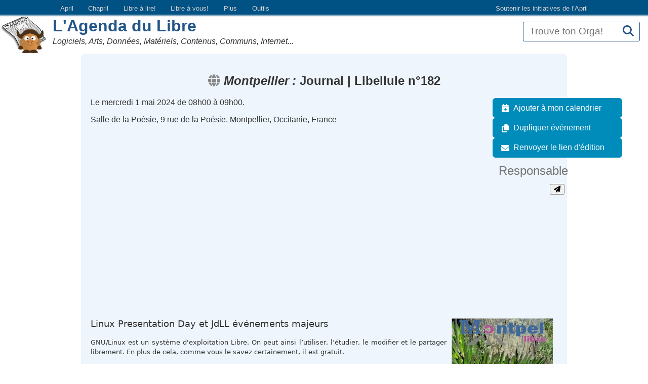

--- FILE ---
content_type: text/html; charset=utf-8
request_url: https://assets0.agendadulibre.org/events/30048
body_size: 667097
content:
<!DOCTYPE html>
<!--[if IE]>  <![endif]-->
<html class="no-js" lang="fr">
<head>
<meta charset="utf-8">
<meta content="width=device-width, initial-scale=1.0" name="viewport">
<meta content="same-origin" name="referrer">
<meta content="index, follow" name="robots">
<title>L&#39;Agenda du Libre | Journal | Libellule n°182</title>
<meta name="description" content="Linux Presentation Day et JdLL événements majeurs GNU/Linux est un système d&#39;exploitation Libre. On peut ainsi l’utiliser, l’étudier, le modifier et le partager librement. En plus de cela, comme vous le savez certainement, il est gratuit. C’est gratuit, c’est pourri ? Dit-on, Non ! C’est gratuit,">
<meta name="keywords" content="montpel-libre, logiciels-libres, libellule, ecriture, collaborative, participative, journal">
<link rel="canonical" href="https://assets0.agendadulibre.org/events/30048">
<link rel="image_src" href="[data-uri]">
<meta name="DC:title" content="Journal | Libellule n°182">
<meta name="DC:date" content="2024-05-01 08:00:00 UTC">
<meta property="og:image" content="[data-uri]">
<meta property="og:title" content="Journal | Libellule n°182">
<meta property="og:type" content="website">
<meta name="geo:placename" content="Montpellier">
<meta name="geo:region" content="Occitanie">
<meta name="geo:position" content="43.6173;3.88173">
<meta name="geo:ICBM" content="43.6173, 3.88173">
<link rel="icon" type="image/x-icon" href="https://assets0.agendadulibre.org/favicon.ico" />
<link rel="apple-touch-icon" type="image/png" href="https://assets3.agendadulibre.org/assets/baby_gnu_adl-9a8c42888f07ec7eb51b60f03fae1760e9fc2e497a629219084d2d573c33be85.png" />
<link rel="alternate" type="application/rss+xml" title="Événements" href="https://assets0.agendadulibre.org/events.rss" />
<link rel="alternate" type="application/rss+xml" title="Orgas" href="https://assets0.agendadulibre.org/orgas.rss" />
<link rel="alternate" type="application/rss+xml" title="Actualités" href="https://assets0.agendadulibre.org/actus.rss" />
<script type="application/ld+json">
{"@context":"http://schema.org","@type":"Event","eventStatus":"http://schema.org/EventScheduled","id":"30048","name":"Journal | Libellule n°182","startDate":"2024-05-01T08:00:00Z","endDate":"2024-05-01T09:00:00Z","location":{"@type":"Place","name":"Salle de la Poésie","address":{"@type":"PostalAddress","streetAddress":"9 rue de la Poésie","city":"Montpellier","addressRegion":"Occitanie"}},"description":"\u003cp\u003e\u003cstrong\u003e\u003cspan\u003e\u003cspan\u003e\u003cspan\u003e\u003cimg src=\"[data-uri]\" alt=\"\"\u003eLinux Presentation Day \u003c/span\u003e\u003c/span\u003e\u003c/span\u003e\u003c/strong\u003e\u003cstrong\u003e\u003cspan\u003e\u003cspan\u003e\u003cspan\u003eet JdLL événements majeurs\u003c/span\u003e\u003c/span\u003e\u003c/span\u003e\u003c/strong\u003e\u003c/p\u003e\n\u003cp\u003e\u003cstrong\u003e\u003cspan\u003e\u003cspan\u003e\u003cspan\u003eGNU/Linux est un système d'exploitation Libre. On peut \u003c/span\u003e\u003c/span\u003e\u003c/span\u003e\u003c/strong\u003e\u003cstrong\u003e\u003cspan\u003e\u003cspan\u003e\u003cspan\u003eainsi\u003c/span\u003e\u003c/span\u003e\u003c/span\u003e\u003c/strong\u003e\u003cstrong\u003e\u003cspan\u003e\u003cspan\u003e\u003cspan\u003e l’utiliser, l’étudier, le modifier et le partager librement. En plus de cela, comme vous le savez certainement, il est gratuit. \u003c/span\u003e\u003c/span\u003e\u003c/span\u003e\u003c/strong\u003e\u003c/p\u003e\n\u003cp\u003e\u003cstrong\u003e\u003cspan\u003e\u003cspan\u003e\u003cspan\u003eC’est gratuit, c’est pourri\u0026nbsp;? Dit-on, Non\u0026nbsp;! C’est gratuit, mais c’est inestimable\u0026nbsp;! \u003c/span\u003e\u003c/span\u003e\u003c/span\u003e\u003c/strong\u003e\u003c/p\u003e\n\u003cp\u003e\u003cstrong\u003e\u003cspan\u003e\u003cspan\u003e\u003cspan\u003eC’est pourquoi l'infrastructure d'Internet est assurée en grande partie par Linux. Les gigantesques parcs de serveurs des grandes entreprises comme Google, Facebook ou Amazon fonctionnent tous invariablement sous Linux. La NASA l’utilise pour faire voler les satellites, vos smartphones sous Android utilisent Linux.\u003c/span\u003e\u003c/span\u003e\u003c/span\u003e\u003c/strong\u003e\u003c/p\u003e\n\u003cp\u003e\u003cstrong\u003e\u003cspan\u003e\u003cspan\u003e\u003cspan\u003eMais ce qui est incroyable, c’est que si 90\u0026nbsp;% des serveurs sont sous Linux dans le monde en 2023, seulement 4\u0026nbsp;% des ordinateurs de bureau l’utilisent dans le monde à la même date.\u003c/span\u003e\u003c/span\u003e\u003c/span\u003e\u003c/strong\u003e\u003c/p\u003e\n\u003cp\u003e\u003cstrong\u003e\u003cspan\u003e\u003cspan\u003e\u003cspan\u003eEt le Linux Presentation Day, dans tout cela, me direz-vous\u0026nbsp;? \u003c/span\u003e\u003c/span\u003e\u003c/span\u003e\u003c/strong\u003e\u003c/p\u003e\n\u003cp\u003e\u003cstrong\u003e\u003cspan\u003e\u003cspan\u003e\u003cspan\u003eEt bien Linux Presentation Day, c’est un événement qui souhaite revenir sur cet état de fait. Il est parti d’Allemagne en mai 2015. Là-bas aussi, il y a des Groupes d’Utilisateurs de GNU/Linux et logiciels libres comme Montpel’libre. L’un d’entre eux, le Berlin Linux User Group a imaginé le LPD. À l’occasion de cet événement, tous ceux qui n’ont pas fait connaissance avec Linux et sont curieux de ce système d’exploitation peuvent le découvrir, l’essayer et essayer des logiciels libres. En effet, selon l'idée de son initiateur Hauke Laging,\u003c/span\u003e\u003c/span\u003e\u003c/span\u003e\u003c/strong\u003e\u003c/p\u003e\n\u003cp\u003e\u003cstrong\u003e\u003cspan\u003e\u003cspan\u003e\u003cspan\u003eÀ partir de mai 2017, Montpel’libre en a été le coordinateur, pour la France, de cet événement. Il l’a, au passage, fait passer d’un jour à un mois pour ce pays. Il a invité l’ensemble des GULL \u003c/span\u003e\u003c/span\u003e\u003c/span\u003e\u003c/strong\u003e\u003cstrong\u003e\u003cspan\u003e\u003cspan\u003e\u003cspan\u003efr\u003c/span\u003e\u003c/span\u003e\u003c/span\u003e\u003c/strong\u003e\u003cstrong\u003e\u003cspan\u003e\u003cspan\u003e\u003cspan\u003eançais et des associations françaises qui le souhaitent, à organiser au mois de mai un événement sur GNU/Linux.\u003c/span\u003e\u003c/span\u003e\u003c/span\u003e\u003c/strong\u003e\u003c/p\u003e\n\u003cp\u003e\u003cstrong\u003e\u003cspan\u003e\u003cspan\u003e\u003cspan\u003eLinux Presentation Day, une seule adresse :\u0026nbsp;\u003c/span\u003e\u003c/span\u003e\u003c/span\u003e\u003c/strong\u003e\u003cstrong\u003e\u003ca href=\"https://linux-presentation-day.fr/\"\u003e\u003cspan\u003e\u003cspan\u003e\u003cspan\u003e\u003cspan\u003ehttps://linux-presentation-day.fr/\u003c/span\u003e\u003c/span\u003e\u003c/span\u003e\u003c/span\u003e\u003c/a\u003e\u003c/strong\u003e\u003c/p\u003e\n\u003cp\u003e\u003cstrong\u003e\u003cspan\u003e\u003cspan\u003e\u003cspan\u003eLes libertés individuelles et collectives et les démocraties sont en danger partout dans le monde. L'économie libérale donne le pouvoir à des multinationales qui sont devenues plus fortes que les États et que les institutions internationales légitimes.\u003c/span\u003e\u003c/span\u003e\u003c/span\u003e\u003c/strong\u003e\u003c/p\u003e\n\u003cp\u003e\u003cstrong\u003e\u003cspan\u003e\u003cspan\u003e\u003cspan\u003el’éducation populaire est un outil formidable pour partager nos savoirs collectivement sans discrimination d'aucune sorte.\u003c/span\u003e\u003c/span\u003e\u003c/span\u003e\u003c/strong\u003e\u003c/p\u003e\n\u003cp\u003e\u003cstrong\u003e\u003cspan\u003e\u003cspan\u003e\u003cspan\u003eLes valeurs originelles du numérique (collectivisme noyautées par les GAFAM, se réduisent de jour en jour. Il y a urgence à agir.\u003c/span\u003e\u003c/span\u003e\u003c/span\u003e\u003c/strong\u003e\u003c/p\u003e\n\u003cp\u003e\u003cstrong\u003e\u003cspan\u003e\u003cspan\u003e\u003cspan\u003eLors de cette édition des JdLL 2024, nous mettrons en avant de l’information et des projets pour comprendre la situation et pour entrevoir des actions de résistance possibles. Pour un début tout en douceur, nous proposerons une découverte des fondamentaux du libre et des valeurs qui animent ses acteurs. \u003c/span\u003e\u003c/span\u003e\u003c/span\u003e\u003c/strong\u003e\u003cstrong\u003e\u003ca href=\"https://jdll.org/\"\u003e\u003cspan\u003e\u003cspan\u003e\u003cspan\u003e\u003cspan\u003ehttps://jdll.org/\u003c/span\u003e\u003c/span\u003e\u003c/span\u003e\u003c/span\u003e\u003c/a\u003e\u003c/strong\u003e\u003cstrong\u003e\u003cspan\u003e\u003cspan\u003e\u003cspan\u003e \u003c/span\u003e\u003c/span\u003e\u003c/span\u003e\u003c/strong\u003e\u003c/p\u003e\n\u003cp\u003e\u003cstrong\u003e\u003cspan\u003e\u003cspan\u003e\u003cspan\u003e\u003cspan\u003eLibellule 182\u003cspan class=\"finePre\"\u003e:\u003c/span\u003e \u003ca href=\"https://montpellibre.fr/docs/libellule182.pdf\"\u003ehttps://montpellibre.fr/docs/libellule182.pdf\u003c/a\u003e\u003c/span\u003e\u003c/span\u003e\u003c/span\u003e\u003c/span\u003e\u003c/strong\u003e\u003c/p\u003e\n\u003cp\u003e\u0026nbsp;\u003c/p\u003e","image":["[data-uri]"],"url":"https://montpellibre.fr","keywords":["montpel-libre","logiciels-libres","libellule","ecriture","collaborative","participative","journal"]}
</script>
<link rel="stylesheet" href="https://assets2.agendadulibre.org/assets/application-0a521e5a2cdcc452b941ad0a8a75a93cf36f7858bbe798923f77d1b7497b683d.css" media="all" data-turbolinks-track="reload" />
<script src="https://assets1.agendadulibre.org/assets/application-d8c60a983bafb3eb4d8e383a3f434c86b797dc6a133b87446cc69c814a0417df.js" data-turbolinks-track="reload" defer="defer"></script>
<meta name="csrf-param" content="authenticity_token" />
<meta name="csrf-token" content="uoNBUtGdfOp_zLZDPkfg15K0NCxItOkIsb2GAq2Xq31peFGRiYET4dscUtLe8eYw3KnSqNZfsn4jwwB4rYlE4A" />
<style>
  :root {
  --header-link-color: lightgray;
  --link-active-color: #d57301;
  --header-background: #005184;
}

.header_initiatives {
  background: linear-gradient(var(--header-background) 85%, transparent);
  text-align: left;
}
.nav ul {
  margin: 0;
  padding: 0;
}
.nav li {
  display: inline;
  line-height: 1.2;
}
.nav a {
  display: inline-block;
  padding: 0.3em 0 0.2em;
  margin: 0 0.5em 0.4em;
  text-decoration: none;
  line-height: 1.4;
  border-bottom: 3px solid white;
}
.header_initiatives .nav {
  max-width: 1068px;
}
.header_initiatives .nav a {
  font-weight: 400;
  padding: 0.5em;
  margin: 0.1rem 0.4rem;
  color: var(--header-link-color);
  border: 0;
}
.on .nav a,
.nav a.on,
.nav a:focus,
.nav a:hover,
.nav a:active {
  color: var(--link-active-color);
  border-color: var(--link-active-color);
  text-shadow: 0 0 1px var(--link-active-color);
}
.nav .pagination {
  margin: 0 0 1rem;
}
.header_initiatives .nav .menu-liste .menu-liste a {
  margin: 0;
}
.header_initiatives .initiatives {
  font-size: 0.8rem;
}
.header_initiatives .titre_initiatives {
  float: right;
  padding: 0.5em;
}
.header_initiatives .initiatives_april {
  float: right;
}
.header_initiatives .menu-entree.sousinitiatives {
  position: relative;
}
@media screen and (min-width: 48.0625em) {
  .header_initiatives .menu-entree.sousinitiatives > ul {
    position: absolute;
    top: -999em;
    left: 0;
    min-width: 150px;
    text-align: left;
    z-index: 500;
  }
  .header_initiatives .menu-entree.sousinitiatives > a:focus + ul {
    top: 23px;
  }
  .header_initiatives .menu-entree.sousinitiatives > a:focus + ul li {
    display: block;
    background-color: var(--header-background);
  }
  .header_initiatives .menu-entree.sousinitiatives > a:focus + ul li a {
    display: block;
  }
}

  button.btn-initiatives {
    background: transparent;
    border: none;
    color: var(--header-link-color);
    cursor: pointer;
    display: none;
    padding: 0.4rem 0.8rem;
  }

  /* Mobile styles */
  @media (max-width: 48em) {
    button.btn-initiatives {
      display: initial;
    }

    .header_initiatives .nav {
      background: var(--header-background);
      left: -100%;
      position: absolute;
      transition: all 0.3s ease-in-out;
      width: 100%;
      z-index: 100;
    }

    .header_initiatives .btn-initiatives:focus + .nav {
      left: 0;
    }

    .header_initiatives .nav ul,
    .header_initiatives .nav .initiatives {
      display: block;
      margin-left: 1em;
    }

    .header_initiatives .nav li {
      display: block;
    }

    .header_initiatives .nav a {
      display: block;
      padding: 0.8rem 0;
    }

    .header_initiatives .nav a.sousinitiatives {
      display: none;
    }
  }

</style>
</head>
<body class="agendadulibre events show">
<div class="header_initiatives">
  <button type="button" class="btn-initiatives">Sites April ...</button>
  <nav class="nav">
    <ul class="menu-liste initiatives" data-depth="0">
      <li class="menu-entree initiatives_april">
        <a href="https://april.org/nous-aider">
          Soutenir les initiatives de l’April
        </a>
      </li>
      <li class="menu-entree">
        <a href="https://www.april.org">April</a>
      </li>
      <li class="menu-entree">
        <a href="https://www.chapril.org">Chapril</a>
      </li>
      <li class="menu-entree">
        <a href="https://librealire.org"> Libre à lire! </a>
      </li>
      <li class="menu-entree">
        <a href="https://libreavous.org"> Libre à vous! </a>
      </li>
      <li class="menu-entree sousinitiatives">
        <a href="javascript:void(0)" class="sousinitiatives"> Plus </a>
        <ul class="menu-liste">
          <li class="menu-entree">
            <a href="https://www.expolibre.org"> Expolibre </a>
          </li>
          <li class="menu-entree">
            <a href="https://libreassociation.info"> Libre Association </a>
          </li>
          <li class="menu-entree">
            <a href="https://libre-en-fete.net"> Libre en Fête </a>
          </li>
          <li class="menu-entree">
            <a href="https://www.candidats.fr"> Candidats.fr </a>
          </li>
          <li class="menu-entree">
            <a href="https://photos.april.org"> Photos April </a>
          </li>
          <li class="menu-entree">
            <a href="https://boutique.april.org"> Boutique </a>
          </li>
        </ul>
      </li>
      <li class="menu-entree sousinitiatives">
        <a href="javascript:void(0)" class="sousinitiatives"> Outils </a>
        <ul class="menu-liste">
          <li class="menu-entree">
            <a href="https://wiki.april.org"> Wiki de travail </a>
          </li>
          <li class="menu-entree">
            <a href="https://listes.april.org"> Listes de diffusion </a>
          </li>
          <li class="menu-entree">
            <a href="https://planet.april.org"> Planète April </a>
          </li>
        </ul>
      </li>
    </ul>
  </nav>
</div>


<header class="top">
<form class="orga_search" id="orga_search" action="/orgas" accept-charset="UTF-8" method="get"><label for="q_ransack">Recherche</label>
<input id="q_ransack" size="16" placeholder="Trouve ton Orga!" title="Vous pouvez chercher une organisation par nom, mot clé, description ou ville" type="search" name="q[name_or_city_or_description_or_region_name_cont_any]" />
<button name="button" type="submit" class="search" aria-label="Recherche"><em class="fa fa-search"></em>
</button></form>
<img alt="" class="logo" src="https://assets3.agendadulibre.org/assets/baby_gnu_adl-9a8c42888f07ec7eb51b60f03fae1760e9fc2e497a629219084d2d573c33be85.png" />
<h1><a href="/">L&#39;Agenda du Libre</a></h1>
<p class="subtitle">Logiciels, Arts, Données, Matériels, Contenus, Communs, Internet...</p>
</header>

<main id="content">

<h2>
<em class="locality fa fa-globe" title="Nationale"></em>
<em class="city" title="Salle de la Poésie, 9 rue de la Poésie, Montpellier, Occitanie, France">Montpellier</em>
Journal | Libellule n°182
</h2>
<aside role="navigation">
<ul class="fa-ul actions">
<li>
<a href="/events/30048.ics"><em class="fa fa-li fa-calendar-plus"></em>
Ajouter à mon calendrier
</a></li>
<li>
<a href="/events/new?event%5Baddress%5D=9+rue+de+la+Po%C3%A9sie&amp;event%5Bcity%5D=Montpellier&amp;event%5Bcontact%5D=contact%40montpellibre.fr&amp;event%5Bdescription%5D=%3Cp+align%3D%22justify%22%3E%3Cstrong%3E%3Cspan+style%3D%22font-family%3A+DejaVu+Sans%2C+sans-serif%3B%22%3E%3Cspan+style%3D%22font-size%3A+large%3B%22%3E%3Cspan+style%3D%22font-weight%3A+normal%3B%22%3E%3Cimg+style%3D%22float%3A+right%3B%22+src%3D%22data%3Aimage%2Fpng%3Bbase64%2CiVBORw0KGgoAAAANSUhEUgAAAMgAAADICAYAAACtWK6eAAABg2lDQ1BJQ0MgcHJvZmlsZQAAKJF9kT1Iw0AcxV%2FTSkUqDi0o0iFDdbIgKuKoVShChVArtOpgcv2EJg1Jiouj4Fpw8GOx6uDirKuDqyAIfoA4OzgpukiJ%2F0sKLWI8OO7Hu3uPu3eA0Kwy1QyMA6pmGelkQszmVsXgKwKIIoxBCDIz9TlJSsFzfN3Dx9e7OM%2FyPvfn6M8XTAb4ROJZphsW8Qbx9Kalc94njrCynCc%2BJx4z6ILEj1xXXH7jXHJY4JkRI5OeJ44Qi6UuVrqYlQ2VeIo4llc1yheyLuc5b3FWq3XWvid%2FYaigrSxznWYUSSxiCRJEKKijgiosxGnVSDGRpv2Eh3%2FY8UvkUshVASPHAmpQITt%2B8D%2F43a1ZnJxwk0IJoOfFtj9GgOAu0GrY9vexbbdOAP8zcKV1%2FLUmMPNJeqOjxY6AgW3g4rqjKXvA5Q4w9KTLhuxIfppCsQi8n9E35YDwLdC35vbW3sfpA5ChrlI3wMEhMFqi7HWPd%2Fd29%2FbvmXZ%2FPzKZco27wn5gAAAABmJLR0QA%2FwD%2FAP%2BgvaeTAAAACXBIWXMAAA9hAAAPYQGoP6dpAAAAB3RJTUUH6AQcExsb5L9i9wAAIABJREFUeNqUvNmPZFl%2B3%2Fc5d99jj8zIpbKy9q7u6m26SQ7JGYoyJVkCRAk2bEMvhv8JA34S7GcDBvymB8MWAdswDZiARVmkxBlR3IYz07P0VmvWkvsSGXvcfTt%2ByJph91RWDXWASCBu3nviLL%2Fl%2B%2Fv%2BfueKP%2F7jP5Y%2F%2BclPEEJByhoQgERRVTzXxvJ1KgGLYUyR5yAUhBDIugIhEIBlW2RZhq5rFEWBEAIhBNdubdNs%2BPz0k89wHIvlMsZxHTY2BxRZTJqkpFlBJWE%2BW%2BIHDd77xtvsv9hDqQvStGAZZpRVTdBsUuQ5qysr1LVEyhpVAaGoAEhZoygqmqYQRTG6plNLyIuc8ficrasDDveHrPQDBusdHjzYI4kLWi2fra11FrMpmiZYLENct8FslmIYOoauoyhgmAa%2Bb1OVIefDMZsbqzze2SdJJbqhsn11DcvU8IKAFy%2BOWYRLAt%2FFsTTarQbPnx%2FT7TZwLIMkSRgOp%2FS6bZJcRVE16loCkqqq0A2LoigoixxFvVjTOEqwLBPbsZFSoigqiq6iiJI0XmKYJqqiY1oa%2FZUOBwdDkiRF1VXqusS2HaIoxPMCNM3AtFR0VeHJk2d0O23qqqSqS45PJoTzhGaridNwqLISyzbRbR%2BEjm0aJFmO6zvsPXmMqpm0%2B210TWU2XeAHDYanp3T7XWSdI4sYy7JI84IgaCEVizzPaQYus%2FEJVDU7z4%2B5evM6gW%2BhKoI4zgmjFD%2B42PMkiRFCApDnOZZlE4UhQlHRNI2qLPEbLq7rMpstUFVBWUNuTGn2dUYvJrz4bIRqahiOiiwElmfRHjQZ7p8TTxPqStJoN%2FBaLmVZMDtfUBYV2t7ePv%2F8n%2F8P9AZ9kiRFV3SiZM72jVu8de0KZk%2Bi2hZPfnjKk%2BdHGIZNmqbUdYmmSBxLo9VpUFUVnUaDWsLu3h61qHnr3k3%2Bwe%2F8Nr%2F%2F%2B%2F8HURgTJRX9lRU%2B%2Fug9yjxhsVgync8JgjY%2F%2BulnfOOjbxKVU548fMiHd7dZLCMe7hyyjCoazTbLMGTQ69DvrUJdU9cVv6ypqkpWLYnTU%2F78z37E7%2FzdX2Fr%2B2Oe797n0aM9FFHw9%2F%2Feb5OnIWtrPbI0pCpDnjwZI6X8Wl93bg%2BI4lNOj4%2Bpq1tkWcTe3hnLMGY4XKUZuATNJqdnM3b3Dvjmr31MUSg4jsLO40%2BIlqu4nsPJyZBHj3fZ3r7HbB69NEp%2Fu6YbOq7vsHF1k%2BPdE0ZnRwhZ0O2vMhqNuLo14GzUQjddFtECx%2FXYWN%2FEtl3C3Yd8%2BfAT8qKmv9Ki126g6DlJnmAZGooGj559xunhCe1Oj%2FZKG1tzSLOcVm8DN%2BhwfHhIf7COE1l8%2F8c%2FZGVwBWcxR1CS5wn97iqHB4csswWWWmCqEkV3QKlZxHMUo4mqWMzm54zP9%2BgEAc%2F3nyNNgW1KNN2gqjXcoEM6HXNwcESSxNiOQZGVVGWFadlEYYzr24RhiGnq9Ppt%2Br0uyyRjeD4mTCK01RFWnGGMBEcvXvAsPCFY6bHa7TBo90Em%2FPTxT9h9eMSd228xlz7PfvyUPEs53j9GVQ3Uf%2FJP%2F7P%2F%2Ft99508xdEElQRECRRV0%2Bz3a7QDVVlBNwXK45OBghKKqxHGIpiqkSYxQJNdvX6fICxzTYWNlnaPDI9zAxfNdBBWaIpAohMuI1cEqQdNnMh2T5zn%2F%2BHf%2FMbu7eyzjDMvy2N5eIVousQ2FO2%2Fd5vDkjOk8RKLguA7T6ZjxdILn6DQbDfKi%2FIr4iFc%2BUkpW%2BivIOuPBw6foGlDnzBcJ48mCRqNBnhUcn5yRpjmddpOizFksqpdW%2FW%2FaxmYD0zZI0pQbN7eZziZMZ3Oa7S5xnDAeDbFsi2WYUOQ5k8mYOIkImgFnR3tsXd1iOlvQ6qxSli7LMP1bK4cQgrKuuH73BnGR0my1oS6oy5yirBhNF%2FRW%2B4TxjC%2B%2BeEC3v8o8WiKlgmV7qKqB51n0u20Cv8HofEiepSiqhqaZ6JZOmsXUZcndt%2B%2FR63eZjkZUpcTzPOI0Rdd1fN9nGUWcH5%2Fw8NGXrK2vo2kGs%2Bk5cTiGMkOWBY3Awbc1dh494vBsSq%2FTQghJWkASZsTxjKJMKbKcOMkwdMjTCKEZJHmFlArHR0ekaYauaei6xnB4iqapZFmKqik0mw2m0wlB4CEU8AOP87MJqqqgmzU%2F%2FukfoSvw7tpdfv2DX2FZhdSFZHXVZ7o8YrlYgrR46%2B23OTo84j%2F8hz9jOV8g65LtG1epZIGm6A5Wo4csZ5R5AapEVZULV47EsCykWuJ5JrqmUuQxlq4g65rb77xH%2B9qHmJbOSrdmrdNEVpJ7v71JXtVsDJrUAt76%2BGNuVpLPH%2B3j2CbCd%2BjZfQ6f%2FoD%2F%2B%2Fd%2Fn%2B7KOstwieNaOI7JYhnxg4MXbG5vo6gKqqpgGgatpo9Sl%2BBdY1Lp5IlFLXyiKAF5AVFelSw43cvx7AbNzgaqqrG6usr%2B0YiVlRWqouDoeMR0MsLUdXRFYjkmqmZRfkX3dF3j6dMdnCDANC0WiyV333kbqdiEcY2qJqzf3EaImqfPDwCFyWyK41mMxxN6gwEVECcJyzAkjvO%2FlWKYponjKHznu39GnBeUes29d%2B%2Fx5PFDZqNTWk0fw9BAKFy9ssVkcsygv8LaYAV5prI2WKOqYupKQ1YVeZrR769g2QZ%2F%2FK%2F%2FNb%2FxG99kuZxyfLLEtjWubKwxj1LmiwXL6RLLFWh6SpTmlFVNlldous78bESexihKzZMHn%2FHWnRvYVoChwunJCZ69jmFoXLt%2Bg%2FN5iEBimi55KhieHRBGCz76%2BBucHuyhUKJQsb65SaUYZIVkNp2j6QLDcCiKgulsyvp6n6qqWS4jOt0AZI7rGKRJTLfTYLlYcnZyxJXtTSRwvd3mxYOnFJsfcDjeQyqSX3vrXU7PTxifxVi2xWiYMjoN%2Beyzzxn0Nui3OzRaLjk5gddFq6UgqxTyMEEogpoCRTHQDY26riiqgrxI0DSFcDFBUqMbNpqq0egMKIPrLF%2Fawafxy121WwA8XV583Vm8vO5dJwUmoaRvOty%2BOSUrBEkmSbOSNIspqpqiLHHcFj%2F%2B0acgBbqmkWcJjWCNZayym69QpCB%2B1i%2F%2BLxU0ZQEDr8MyGjKfLQBBVVdMZxP8IODGzWu02i6OY6AZJr7mkyZzhLiw8K5rsn3tBjt7pyhlgaropEmK7fmcjc6IowjbWiMvUrqdNnkJtuOzWGQcHJyzstIkjFIsq8%2Fu7vkvHa%2BmaXi%2BSRCoFHlEv%2B%2Fzve9%2Fget6VFVJGof0ey2KMuO3vv1t6kpi2R6mLimKkKoqWRts0ghsPvnkx7x16w5xnKOIkuPjA46PD9F0Fd8PCAIVfesKD%2B5%2FidrQ0DSV5XJO0LBZLBekaUIla67fuEWNyuHBc06P97hz%2Bza6qtDptqgRSGFwOjql0%2BtxcnyEZbvsv3hKo%2Bmj9Fromk2RLxlPhjSbPc4nS2qh0Ww1yfOM6WxOmJUgVVRNR1EEtm0x2h9i2xaeFzCbLfD9gGazRVWkqALGoxF1VXI%2BOqXXb6JQU2dwd%2BNdXKtBtJjid3oE7R6u0WA%2BPqaO20Sphq802Nl5imkaNDoefuAjS8FyeREDKcgaURdYhk6379JqeShCA1GCFKi6gkRiGw6aITB068ISxSGK%2BBsw8x%2FXBKPMRBptjo9P%2BP4Pf4ph%2BByfjmh21rh2%2FRrf%2FvavIwSoKHi2TRC4LJcLCucKZQ3iP%2FJXpZT0Om2SNOfZ0z3yPCfNM8I4IUsT1gZ9bt28RqPVYDSeoNs6lmX9%2FHk%2FMPjhj39KlNacjBZMzqeEywVSCly%2FzZWrV2i1mxRFhW1rvPPWNUzXQTVcJuOQxTQiS3V2d4dvHKdhmNy4e4v2aoMnzx7w8PETdCvg6PiUTrdNI%2FDxvQa%2B5zE8O6MuK6aTCZPpmKJMUDWNzz9%2FwLNnTzA0hZPjIzZWNpG14Hg45NmzXQ72d3n08CGe1yBJUsJoiqxyGs02QjfpdNZZ3bjO4Oo23V4Xx9FY6TdoeA69bsDmRp9CFrTaPfygTX91DdN20QwTx20idIc4rzg%2FO6fIMt6%2BcwvLtgnjmPPhMUkUEwRNNN2ktzrACwLicMlyMUMTNY5tES4jsiRnMpmyOlhFyoqdJ89ZLGLSrCCOY7Is5uTkGE1TMS2bIq9oNANsx6Tft0BR8cwmH978iJ98%2BZgX%2B0f88MuHnE2HBIaKLiJ6HYVodszGZofAh5t3%2BghzTr9vstoz0QQ1oqr55u%2B8y9U7A378Vzs8f3iMqglUDYSQ2JaN3XapK4FtmiRFimpaVHmEkxyy0u%2BSlRVCNzldatTyEpzzC%2FCnRhCxiuM%2BI05j0rRgeFpy8GLI3u4x2WKCZSjYlkuSSRbLJf31a5ycmD8T%2BUv7%2FbnHoKZjlFhqiRAX83ANFb23SZKmzJYhVSnZunoVQ1WwbYv5fIZQJHkpKKsKx3fIsgwpodsJWEZtlklFWVRIRaGSCnlWkCUZ%2FV4PNIXReIqhazx%2B%2FIhSWoxHE%2FIooukHjMfD15oT3dBxfBep12xsDfjudx6QlzWbvRWiOGcymfP2vffo97uURUFZFJimjaLqLMKIvCw5G52ztjLg%2BvYNDFvDsSBSoKBgNp%2BgYHByvmRzvY%2Bhm9RlxbNnO9y8c4PPvnyAZQX0B%2BvsHp5x9fotTF0wW51yePAUqImykE7g8eLFPs1WF9cLiKKEUkoM02I6m5ImEePJBM9xmMyHrKyskFU1iibI0ohOy2P%2FWYFhaFRFSqFqjMfntJoejcBGNV1G0%2BjCO9sevu%2BDrGgELcpCJS8LXE0nTXMMXaBrJmVZsrf7Atfx0FSDgpRJOeGL3S9QCot%2F890fcjKNmMzPKMyE0lhSKCm2ofDhrZtYlUA6Er%2FtYDsqG9dW%2BId%2F73dZRgkKSN75eIP%2B3QZDnlOZMUmaoukqlSwRqqSoc%2BIkRCg6eVmhWT6K6fODv%2FxLPvmj%2F5Uv%2F%2Br%2FIjr9M3rGF2z68Subv964XIjPM5dGqwN1gakZJGHE%2F%2FQ%2F%2Fs8c7B2SZDmTyYyyhkUYIgSMY5e8%2Bqra1fiWemnfdzo57%2FXn3GzMuBHMuOEvMJUK32tw7cYNPM9HESpZUmDbNlVVApLRaMaTnX1sy8I0tZ8HyEFg4%2FsetqGSpRnLaEmUVEznCdPpmCc7O%2BwdnGHbAWmSMpkt0AybdrfLzZt3yfLXeQwdxzPob%2FY4OT%2Fi%2FOyIB%2Fc%2FZzIakacZcZqzu3fI%2BfkYVYUkXLK%2Fu8tf%2F%2FX3EIpAKDqT2ZKdp7ucj%2Be4XgPdMHFtk6P9F7SaPnGaUqMgUbly9SagkcQJSZLS7XY4OR2yfzikqgUClbbfJFnMOD87wNAl7e4q7777DfI8p64Espbce%2B9tUCVpFmLbFtevbWPbBoPVPr1eh263i5QSy%2FWZxwWa3aTbW2G5nOO4HlEcUWQpu8%2BfARJVN2l1uuiGeUHdVhWGoWFZFnUtGY3GSFlj6BpFnjKbzwnDFNv1qUpJkRdYlklRlixmETs7Jyhal8PDJWezY9Y3Az5%2B5x2yxYjCLBmmc1YbK2wPVti%2B0mOw0uDatTVOR3usrrf460%2F%2Bin%2F17%2F4QTdY5dz4YMNP2UaRE1jV1Dc1mmyxcAgqmqeM2XBzboShqNOdiIqW9ZH0lwLINWp0mWRXh2yksnK8JgVvP8PSAsFC%2Bdn2SCm6uXsfU%2FpRaMZgVKYoi2Ns7RNckv%2FWtXyEuFKq65urV6zxcOl%2FzGFttncDV%2Bfwg%2BTqcAjQW7B4%2B5%2B6t20TL9CuUrcC2G7R7HSppcXRwhK6Drpc4Vpf19Q3%2Bt9%2F7A%2B7du8fG%2BjqNZoChq%2Bzu7hNGCxQ0bEPD8xyGowXdlS0mkwX7e8fUtU5gq7Q7Dc7nMa7fQiUlCxN%2BgTFG01RW19ogQ05OT1CUNq2mD3XN8PSU%2BWxElqREy5DD%2FSPKPKcscsbjEXUFVzY3UVSB6zmkhcEov4LMBYvvTygKgaFLECrB%2FpRrAxvV8NDMJacHZ9haja5rWJ5HJQVJWjCeLtAPj3jrrRtIWZAkMYYhyIsCRdScnR0TRWM%2B%2FfScxSLk2o0mrt9guQxptzrkaUwSLfCsFtQVR0cHLBYLainwmz2k5pMlC2azBagGtuWyXEwp84L%2BoIflOpyMQ4JGEykErmujaQrjyTm6riEEmKaKIiS61eaz3QtepqpBShMhYGeioJATiCF%2F%2FRffoagTPvjobaSdczjaY9Pb4uTsHEs0aVoB7W6Dx%2Fs72IHN2fCMZ9%2FfYfP6Nc5HJ4SzhKQs0XQNtCAhSwu6no%2BqxKi6TlUXlJlEEyqlLKgUia67VLqgKCvydIJSp%2Bhmm9kiRHd10nSGrb%2BamyiqHLccErL6CvA6CgMC32W2qHAch7LImM9nPHiU0mg1aTa61DUMY49FJr%2F2tMMEZO%2BygAMFiOIFaTJB1xTyQgcuFPTZ0xNUy2B1rUmcZEzGQzbW%2B8yXCa7f4sr6gDzL0HTJMtxn0Av46adPQdWJ44J%2B22cZZayubSE0E9000DWVo8ND1j58h2bLYrrY4b12n6cnj6mq6iuslMHGepOsTrEsyXQ0w7RM1jeukpeS0fCMs%2BEY07Rpei7UJY0goNkK8AOfp092uH3rFu%2B%2F%2Fw5n5yegqEznBQ%2FOPIQAhvFXzAT03Iy%2BV2K5DZaLiOHpMb1WwN7%2BMdu37lJLQbvd59ZtScP1mM8mPHj8CNv28X2fMJqiigLH1lgfDJgOn5CmGa12ixrJ9tUtsjjk6PAFplpTZil1keHbDp7rEfgeVZpzOHrBoNvAc5sUVUoURUzHI9bXOszDJUlRU9c1jldTS0m73SLPcjzHJFyGKEJS1xWapqAbJi%2FG4UujI74G3KWAbw4suk2Pwb1tHN%2BgFApZXPIHf%2FiviRcpdwYdwnzJf%2Fj8ewyCFSxFZz4f8%2FZ77%2FLg%2FkN6ay3eunuTNAfFtDWiYkGRlxRVimJK4jQjTiMkJZoGuqVSEqPpCp7n47kOZR5S5gmz8YS1zR6aJVGERNFexdiylthijCrkKwh8mKi0N95htpjgNwKqlx4sjiuODs5AVgRBwLxufe25jiPIFwe8Ypp%2FFlR7Nr1%2BFylL%2FKbJoyefYtk6mq5R1zWGanNyOmQ0mWJYNkLRqaUgiTPuvHUPU%2Fc4O17Sbm5T1T3W197hxvb7XN28RbO5wngcc3J2yuh8SFXVdDot2u0mrU6L09MRG6vbPHvw5OfKoekaQdPm1u0O128OyIqcbr%2FP9WvXWIYRpuVw%2FcZN4jii4fvcuXmNwUqHVsNFIPng%2FfdpBD5v332HGoEQCp7jkmcluu6D%2BBnN%2FXW6W9WUi3yWIggXEUmcIqTCydEpk9E5RRlTVhntZkCvFxCFc3q9Pp7vYaiQJkuyJCUImizmEbPpgvWNKwhFZTYdUxUpaTJHyhzXcUjjhHCx5Hx4RlmVZGnEbHxGHo0os4g0jriyuUZZZoxH56iqxmg0QUi4ef06sqygrknTGN%2B3aTYCQGLbNov5HCl5mZ96DT0kwdBVVtb6HJ3tsr9%2FQpxmRElKUUm2rm1QipxUSSgVSZIX1Ai%[base64]%2BfTTz1%2FqhEJVv5nBOx%2BNiJOYqqjQVYPDg0P6vQ6D1R6DwSplnkMlURSFF%2FuHVNLm1s17GJqFoWloms5suuDBgx0Ojk7YuLJOFIXYto7vaghKDMMgyUrCKGMymjCfTTFNnaKqUDWJKQqScIZpXOTShidHuJ6DaTlsb93A1AWH%2Bzu4lsbGoMdoeExV50TxgpdMO4ZpkGUZRVG8cb6TWcTHv%2FIt1MLn2aMXPHz2mMUi4tbdWzgNHaEVuJ7NbDKjkiVRnDCdLtjf3cOQCgfPDrFsl6JIUUxXRSoSoUBW5liBhuX6CNWgkjUSgaopaJrKzQ981jehypdoqkSKmpoK3VaQCggUSvnqbkVxyunREWZ5dqnS52afv%2Ft3%2Fx6agLfvvYPQBd1ei6oq%2BfGP7%2FNkqH3tfkuVONURmlpeXm4iIFyGZGmGadmMJ3Oe7jzn7HRIXuTUSkqllhR1zkqvza2rNxC1QZpWCCFYLGZkxYJuV3LjmsW16zYbWzaGHWM7OVtX29iOyWIacvj0CDKFwPWoipjVfgfXM7Bsk8HVDaQp%2BfThT5kupkhUJAqLxRxd1%2FF8jzhJsRwPVVU5Oz2hriRlJYmTmLquSJKY2WJOu9emP%2BhTC8jLAuoShEA3zQuP8hphqeqaWioIoZOmEVE0Zzab4jeaqLrF6dnsggkqMnaf77OY5xSlSpqBYQVc2bqBFApHR%2BekaYnjulR1ThguiMIFe3vPsC2dZrNNUYHne2xdvUKaJiiKgqw1hFBI4pDDwwOEqjKdXRhY3%2FWYTCbomqCuM0xDYXW1j2nq9PtdTk9P2d%2FbZ7FY4nn%2BRa1aXaLrxhsVZLXfZ3f3jJVgg0bDxW4YjCfnqLpAsVT8tkeeJ2hS59rmVfb3n%2FPjT3%2FC5vZNfvd3%2F3M6XpssXPDowWdotmsiVIHORYLMa4LtJqimRCo5igKagKKoGaf3%2Bfg3N9j7vUdUKiAErmdjuAqaLkEpqS4R2H63CTOTfLqL4w2IS%2B1r5GxSaujBFqb%2BE65fv47rGjx5dB%2FICVbvMs%2Btr8AGye1OQXRwxPraGnMuN595nvPi9Bm2paEaJmUl8VyP%2BWJB0AowTZfVfp8yaFGWFbZr027pPHr4OUfHM1ZXu4iyTUtvc3xwjttqkS1O6Ky16K54hNmUZq%2FD9DwmXETYtsvG2hYKBVkSsnVnC9MJMCwNiUbQ6ZHmJT23w8kwJC1NwkRhHgvCKOLgcA%2FHC4gyD8fSWCyXTPKKQvew3DNWB30qJHffeZsffP8HeJtbGN4Krd460XEETC5dh7oW6HafrNBpdNcwLJ%2FZcI%[base64]%2Fxm7cRhkotaqo8xwkcdM0iHQk664KtGwb7T1OqumRlsIniVhiqTqHOUVTlVRiV56RpQl2XBO45EYNf3EZiWly9tk1R5fzKr37MYnrK1jfe5dy4R%2FqVOMNQBavWGc%2FVijSa4K4aQP4KDnUtg0pX0DSb8WhBo%2BHjBQ5hmhHGOUGjSxEVVFWN5xsMz%2FdYG9zgWmuLe9m7BJGL%2BG7FXMZ40gMK3mYLsa9j3LHwhI%2FeNhgvd%2FHsJlmWk2UKmu5RyZI6z%2FB8lVa3y2gh%2BcMf5Uh0%2BHz5Utl1%2BOSU964G3O1HfPE44vG5RVRIoAC0lx8Tp%2Ff3iYRGOF8ynYdsrG%2Fw8MmQP%2FpeCewj35A0HUcl%2F%2Ft3Jy%2FvUdhsNHin10YYNpmyzv%2F5FxmQAQZQAhaQ8u3ZPht9wd7Q5ZOdmkoCVECTxzPJnz485N6mw9VWgyyLOB1O2FxTePTkEfLuPYSqYVkmURTi2B6dzQ95PNLYe6qQlBcUi5wBBxfFmgIdHqfcevKM7W6NpQmyrETXS5qtJmmaoKkGmqaBor4cy%2BXNdW2EgMliyV%2F%2Bxfdw11xMBL7r4bZs0vMC0wIj0plP5mxsbdLf6LF7%2FITh6RhdK%2BgELm7bQiuLAlURVDIjW2Y0zDbNTgM0g2NZUxQVgoIiLqkryVyc8%2FFvX2f30WegCPqbXRSzps4LaqWm%2BmoB08%2BDdEGSxty8eR3LKRiPKrJa%2Fcq2KhyGko7T4csvPsXQJI7r0N%2B6xfG4%2FbVc4KaX4jsFN7cGNHsDDuJLFASwDBWz06ISFg%2Fu77C20UfXDRzLJo1j4lmElBA0NISo6LWbNA58%2FM%2FsCzmh%2ForgCSQSgaCelKTfW9BRHMTCpKF7HI%2BPaLsNVGHz4vmMu%2Fe2GIcxy3CJZZm4nktNieTVerGyhsenDX5yLL%2BS%2FPx6i0v4k%2FslYe5zay3EMg067Sb14c9SpfKNFrUWF1yGAIpKcnR8wse%2F%2Fls8O7kwTa8iVEEN%2FPkXBQfT7GJMUrwkAl5moCR8tp%2Fw9MTkv%2FhWE0NbMh0NGfTa7D9%2FRtBo0Gv7mLbLX92PeHSuXxxTeDlW%2BUpsfTHvR8cRj48lbUfjvc1tLD0iywqEopLlGb7vU1TVLynT0RG1RjyfISvot1YwFI3ZcobVUfjoV75FldU8%2B%2FQHBG2fu%2B%2Fd5vDsGNWyWRYhLx495na5iW5JlDwpGfSu0Ax6KKrNbJHwh3%2Fy%2F7AMlxdRPBplLTFtk25rnUSkdDctVgYWtmcTrDhopooia1Lyn9cufbWFUYIQklrWCJnS0ZNfEANJLRW6m%2Ff4%2BOOP6HS7vH3vfUZph%2BrnUf%2FF4t7eqCkRBL5HlKSomnbpIi2XS8LlnHA5I05iNF1nsYhwHZtrV64ha0mv77MysNl9ccDm6Tr1D4uXyvGV2mDJS%2BX4m2sXSg%2F1Fwm39wfc3bxNXc0ZDIKLyuDDGWG4xDAUqiplNp2%2BptYYHh%2FG%2FOSg%2FoXeL6tEEHxvZ0khAybjMXuHF%2FHcL1OOnzEn4itdTadzFE1HVdVLxwTww6c5%2B9MDQBg1AAAgAElEQVSv9C0u%2F52okPybHxVEkQLU9DptFEocR7KyvsmDkw73h9pFvuJvUR4kXv6dxDV%2FviMoRJe6rhECHNsmTRN0TX2zQahrbt%2B%2BRb%2Fb5%2BrVbbI44%2FxkzsHhMTsv9pmlQ05OX3AyPGcWxRiuwecPvuTF3iEvDg9JCsnjJ4dMziKUMq%2FQhEl%2FZYBpekRpxdr6FSzLoBYVVVmi6wqFSMjzirpUKLQJ9z4c0Gx76E6BqhrIqqQQJbr%2B6uAtXfDrv%2F6btDtdWt0mK%2Fbs8vqs1ES3Ak7PRqhmwHnmf%2B3%2FH2x5vHP3CueTOc2VDYaTGYswuXSRmi2frMjYvNKn2fLQNI3ZIqTb6RKHCaal49gZk%2FGYLTnA3lN%2BQUAFOArR%2BxXDd6eUH0qwf2avv%2BL7RpLersWdW1tMpocEgcfwdETH7yLLlHgxInBeH1QWtbyw7kJiqPJSA%2FM3KiIYTmsWszl5UaAJiaZIFCHeKHCaCpoCqpAo1PjBRSyW569ng7ISNFHz7hWLb94wWWvqr713uCg4mLcYjSaMxlNW1zZpdVb5V3854yd70StUvESw3VH51rWab18v%2BK07Gg1LXEIwSL57P2GyVFCQFEVGp9MiL95cCT1bzmk2W%2FS6A6JozvD0FE3REapGUReMwn0WiyNanSaaA5PlCX7T4ejwkDwLWV9bY2V1HdtsoeRZga3rLJM5uq5RVpK0jC8yqLqKUpfIOkexBP2VLoZhMUtPuXrXZ22jg9d16bf7IAWyLBDFqxO9tr2KY5u0Gg2yJEVmp7w1MF9xsudhDXobTVOYZz5x%2BVXIIWlaKdNZyK9%2B63ew2iu89e43qF%2BTB%2Bl22ly7cZNmu8WNWzdIsgRVAVO3kFISNDTa7YB20GQz6b%2Fq802B9o8MDppHlOsSebfC%2FcfuSzGVXxNA%2FbnkavMGu%2Ft7pNWFwk5GM2pqWq0Wpqm%2FcUNXfMF%2F%2BVHOP%2Fu1Jf%2FN3wlQL6f3ATg8TwnnY97e9viv%2F47NP%2FtNm3%2F6a53X9t0LdP67f7bNf%2FtfbfIP7kz4xuaU%2FuoanufRbPhvtOX%2F6UcNPr6j0g%2BWfLg5p22%2FxkEhmJQe7d4mQWeV7mCbSdjis%2F3sUqfYcyRXg1PqZI94%2Fpz1Vsg%2F%2BWaAolzGwsHBzAVZY%2Bg6SZKiKG%2F2IC%2BeP2M8OSKVKdev3%2BXD27%2FK2cEU6uri4NZ0xsnZHrolaLRc0mxMv21TFTG9XodO02fv2TPyPEFpNwPafhOv4aEZAlHX5OUCaeZUqiQqImohsWwbXRjYdpNSAbNZM9j0SGRImsRUdYWhKlTpqwJ7Mpzx2Ref8Vd%2F%2FX2CVhvdtLDk5FLnep7YBEGLaR68TKrIl9Ruxf%2F3B7%2FHv%2FgX%2FwuWFdDtrfHs2XPK1%2BDRk7MJ12%2Fe5PT0lNl0iWM7eI5BFOUYho5QCh49ekrDaqAtVJASKSXypUWv3BKtr%2FL%2Bex9w7foN%2BqsruFs6%2Bk3zFSgkBURfpDQbbWaLCa7rsJgu8b0Ore4mUnkzLfnRdRVTS0CWbKyabK84r703TAqSeIlAommSukr4Gi78xROVQrL3YockXjA6PyFcLoiSjF6vx3Q2f%2F3JRRUGXQNdCMp0QTw9pmOGr1ElyTytyXHwghZxWvIXX855XWKsY1ck4QwBNPyLmrhuy6RlXy74Z7HGeKki65qqrnFc543rOej3MC2N2XLCR9%2F4gHxZMD4b4TRqFCtncTbjWx9%2Bk1tXrrCyus5imbHZH7DVXsEsVB795D6bQYsymaBduTJg55Eg8Bss3BjXtkirlCSLcDQHtdCwTB9VlVilydrqNQ6GI6TI6W03ic2aJF2iaxeHqMxLigejpMALWnz48W3Gkym1UKiWLzCUt8hr9Ws2cpxodP0rnE3qr%2BB%2BQTXf56MP3mHnySO%2B80f%2Fjnanwf1PP8XZWAHMVzPpgYdhmdy%2F%2FyXXrr5PHM9ZH6wwn%2BUEDYe8jPCbbRIZk%2F0nNWWpYBoOrVab40f7lDLGqn0s0%2BHxkwd0Ap1uM0C2fhFkXYwvP87ItQqn49BsNzncP0JBI4wzhPZmD%2BI6GkJqNHyHuqqwdOW195ZlDWj4jQaqKrBsg4OD%2BRvPlcRpylXP5uMP3%2Bff%2F%2Fs%2Fxw46jEdj0jR7bdwjgDyJaDZ0KELyNGG9a7Mze73HqRSXJE3Ja5eTWfELvu9v%2FM1RqLEwbqCqAjVT2ItU9N0Fi%2BT1wXdYOHQCSVXXrxyFfkW5dQtZ1%2FS6XSZnE%2F7o%2F%2F0ToqykYIHvBgyfhmTjCq2IuH90itRzOu8FROdnLNKSdBFx7f07HM8PUKQU3Fi9Sdds0O920EyDEgUl0%2FGKJvVSoU5VyjqnKguajSaG7aB4OWa7QCoCW7WxVB1V1OT1q7hWURTqskBQ02r4PN95giFT7vTkJZhccP9U%2FIIAlsz3f8rVrU1URWEyPKfluTT9gCS9HI%2BmRUVaScpa4LgmraaD59ovyy80TobnLMKEw9Mxnz97wKyc0LkWYKzonOmnjJQhZ8NzxpMpQRAwm46QskK4lyTlpIRUEI5DomX48iUDguViTlXmPHu298YNLfIM1%2Fco65rZfPba6gCAWkIpQVLhOCbzxYLol%2BQFtrev8fDBfY6Odi9CK9djMp1RFOUvOUNTMV2M6bYbnJ6evSRWXz%2B2JJcURUktVcrXzkEQZjUnSzicSfYmFU%2BHOQ%2BPU4o3VQSoNq53UW8mfkmQ%2F%2Bnnj6iKkuV4iZrrNP0ulmpSjQXnj88Ynyz40%2B%2F%2BJWoNA8PEyiFwbVo9nzia02p5aLrKWncDRdcNnt9%2FTkcP6LXa%2BA2fuq54%2FmSX6SzhNJqTzDOkJsllSpFf1MgUygzNSbFtgzorqdOSMJojLzF%2BgWeiiorh0SFPHnzJSrfJxlqfpjZDV8SlmPar3%2Bx8AsmIZ0%2FuEy4m%2BJ6DrsJsNnttUHv1%2BjYVKlkOSbGkFgl%2B4L4sX1e4snUd2%2FXZeXbAd77zPfq9FXRFxXdcNjbX8XyfJEl49PgR8XJJv91GVxX0S%2BIJKQTIGi9waLV8sjT9OfRIwvCivugNzbYN4iTGclwsy3qjhVQUwfXbt2m2Ao4O95lOJ5Rv6L%2BoanZ398mzlHarQbPd4Nr1a9TlRXHgm0RtsH6Fdm%2BV%2BXLJbBmR5OUbhdMwdLIsRwjtb8FVXcadveFEqBAUZYll2WT564N0%2BTJReLi3j1IITNVgfbNPmRZ0RJerYh11Kbhx%2FRqOJtje6PPNjz5iOY9oeD7r%2FQ3ysMB3GvS9NtqLp8dMRwtWb%2FTp%2BBqed4iu6SzjCCGnmGZJMlngX%2FeQdoWjW9h4pLmGZdXMFilaWXK4OCL1l1SyuAQWlMgadnaesrGxQbgMmcwXtDsGm4ng%2BeT1AqErArc%2BYv39eww6LseNAKmUFDJnZX2Vkbx8cdN4we6jn7LS79Prt%2Bm2AxzLR4hzojCk02zRW1nl%2FpcP2dy6gdvooxo%2BRSxZa22w2lzjdHbGfL5g0Anodj0ODk5oZ6uXU5OOglQE7YZJmauEUuK5Nnv7z%2FCtNwvMMoxouBX7e%2FsM1rZRlNdDLNPQ2LiyztHxEYsoREF5HQP7c3b27HyMTMY0Gj6W45EmMZPhPp69%2FVoxEwKSOKHOQ0zTodMboKnKG0llXdMuKHXCN853syl4e9OiqiuKLMX1fISicnx0SuA7uJ77M63gbDgh8H1sCyzLQNc00AJg9Nr%2Bu50WnqFjmxqagPfeuctsNKHIE771a%2B%2BTC423r2%2Bx4pncP35O29Z5ur9HYDssxzOCRkC73eDLT36EVlHzzd%2F4hxzPXyCskkardZGMSbmozNVqiiRHZmDaOpoEy7DJdRAUmKpDVs7QVzJ0WeGYr8Ygo8kSt5LkRcHp2RmapqEZBg8ePkRaJbDxWkvTMTOe%2FegTfus338dv%2BNi2w8pKn8lkwsMvvmDl3r1LDdT%2BixfsP33E2x98zPVrt6irgrPTYxRFUJaSbncN3ze4srLO74w%2FRvzBjHk9gwpkBdYNl%2BDjJoIDTFtntlwSpyXaXoT6CtCQyAbk84zRaIhtrqPrOrpeo4kKTX1zDGJqOr12wPPpc0bnQ6RceePR4Z0nT8izHM00MQ0D37XfAMkE64MVykhn58kLVtY2efbsGXWaYHXla6y3Qi0vCiujyRlf3n%2FM6vo1Cs14TVxxEZc1PQ3P7LBMSmxdIXkNZvJNgacvyIuItifprgaEUcJIzpG1imVaBI4OQpIsQtq%2BAeLiXWDtdouist%2B4nt1el9nZiNXVDZIw5Pr2JluDf8S1rYCnuzs4nsNoPKZh9TgKpzw6PkWzFbY3N1j5OytIXccQNXWeoumG4Iv7jzg%2Be872N5psrA3o9%2Fs8PTqlpYNqqRcnwxQbt6UgiwIvsMlMDaXIEUVJXE3I3SVO5qNV%2BiVUnWC5WPLee%2B%2FjeS4HB%2FtoukZWlAyHn2OvDUgq9VJL1tUn3I9jtrbWyfICP%2FDRNIVbt24iq5zdyOYkfVVD9ianTNRzwiLCbjSYnI94uvsUrWygCAtVqlRpyt7RLlflCsa4%2BoqoSOKHS060CXZgkKQJQgjqcxWxV18iHgLtukr7ecDNm2%2Fz5NEpzZbHbHqGY2uU5znw%2Bk0NPI%2FA85CVZDoZU5Svp22LomI%2BmWJ7DXTdZjmfczwpgP7llbzLjHmoYEvBdJrQWTFwHYdJtEQtq5flLK%[base64]%2FIDAdrmxtUMuCosrIypg0TymzktPpIXG4oNtoYukGnmMiigjMCVIp0dMWYRi8yqTYTRAKZ8Mhi%2BWSMApRFYVedwVZFjj15QvZdUpmo6dIVWC6AaPplGanzdWrW3iuwwcff8gk0S%2BFPBl9ZmHGv%2F3On%2FCDT77P7%2F3Lf8nxwR63b62gKILH9x%2Fx5NkOh%2Fun%2FHT64NXsRi5Ze9Bmc7hOMOyifmbS%2FiRAVK9aXf1tk6oT0u0GTMcX2ho0bSbjEaauYBpvhljTZcxoMiEM5z8nEl67%2BZqCaxqASq%2B3QqfTZnO9femxGPmSP%2FijLwX%2F9mmfPeXX%2BPTQR9d1gsBDe0NGWgJ%2F8sMx%2BycV3cEdErnCk9P6tZ5%2Bu6djWzqqdvHesNubKrauXOpt5mnNZ0cOw4XDLHYZxS4%2Feq7ydFIhuEiWquIi7qCWWKrCaqOkSmPSaPlL17OSoOkGQeAzGKyjWzbNTpPd%2FSPi9P%2Bn7M2aJLnSM73n%2BDm%2Bxx6RkXtmrVgLWwONBnojaWxKJmlshkaKQ8pMtDHxH%2Bgf8EZ3MulWl3MxZmMzupAoiiORnB7OkL0MGo3GWkChsiorK9fIJTb38H05ugg0uqsbQFNplmZx4Rbh6RnH%2FXzf977Pm%2BK4DpZj8%2BD0jKvJnLqUhHGF1%2BhjK4d7d%2FdRToNJFKO67TY3N1cYG4rarommIds7axhSk1cZlpTkVUaZ1oh%2BTZTMEHUDKQUteYdgukldvY5dS4Ra4eHY%2BbUTPggcbm1%2FD9Oq2BsHqEYPwzKJk3Muzi4YWvcwhm9S%2F0o9sWLNeXR5RprlhGnFKN3Gsm3ee1jS62j2ziqu4i%2BZgwSreI0%2FJpMR%2F88PYrbWvss3v2Yj7IySkngRU2rFeDLjL67%2Bljf%2B5FXMj37x3RcAiUbehfndyS9hIp4ERYgNif2GBNen2Vzj8eMZfsOjrCKurkaE8zHWl%2B71%2BbxpYBiaOArQGrTe%2For5hKDT9JjlcHx8SK%2Fd5Nlbq%2Fz44YSs1F%2BCyhBEn7kx4yxnEczo9zwyaX0mjPySgdtlxsElIAZoXX1pB8tWgts7FqPzM%2BpsgWF7tJsx333W5vsf6S%2FoaAkej3MOxgLofPa%2BJYJfX1DSEHzvBUUSjEjihE%2Fu3mXn9qu%2Fofu2fMqXukKZFklekGuLUhu0Oj55pplMQxZZTZUUhPMUr9vBMVx%2B9tMPGF1e8t5Hd5mEASrOUtbXeoSXExZRSXg0Z3NzgHIqtAZDSjBydKER1JTGAuoS1%2FVRxQr7pxtfKXX4OcHk%2FhjQElg6A5uXM45HI2pDc3b4CS%2FefIOj4Bfv07Y1bTXGUhZlWXF%2BfslZfosshvtTQCwQ9Zc3QGogFn1w%2ByA0Z5mBMCseHX6EGA5xY4ckSHjzG9%2Fhb7%2F%2F79AvG9QdkO9piOqv0Akt%2F4WGKTBfcSieLlhUIXbe4%2BRk8dlg9DEVHq1mG9ex0Kb31epT16HMZtzY3aRG8fi4%2BqrVRA1YEizHAl2RpzHfuO3x959Ev7Eb1HBtdtbXWN%2Fo8NHj%2Bis%2BRuAoTVLwpa7Nn1%2BTb9%2Bq6TgxUQGtVgfpNYjDORs9wctbGZ%2BMXOK8fqI7%2BcW6LP3E64al%2BG9ea9AyrwgKg2arwYfvf4Rq7H7l37iYz6nTkLgwaPttVgYrnI%2BO2VjvMCsi8rzAEF12rz%2FF8dFjlB1zbfc677%2FzI9wyY7jaxZMSo9fFyLKcsq4odUYwCzDmFmWasH1jDVObpHlKrQqyrMDEwnRLDDS%2B5SIN%2FUvyst%2FQ2NNPHtluNvnWG9%2Fk5s1ttrY3aMrgicvX1FdMJxc0mj67O9scHjxG1xXi50%2BZ36TR02K5gD57XaM5fHzK6GyM2Wti3%2BgilaTX7fNP%2F8kfEMURk8EVs9%2BKKN7QGLsKPIGwBEIJMAXaAmPdgtcE9h%2FZGF%2B3sTtNitLn7bcfoLWmrCPKImI4HPLmm99FKoc4yT67m4tf%2BwU4OjoijUM214a4rvxcPPtFx2shcLtDijxD1CVFmpBnMX13ym4jwpb6iQHmry7uuq4pq5yrqzHVV7R5TQlv3qjpOfXnm8%2Bfn8XPL75rwpu7KVutK4pkhi2XvqGyrOl1O5iGQdea8q3dGa9dt3mymferS0R8fr62Erxxq8mf%2FFaLzb6mKjVhEFBVFY1Ggw8%2F3l%2BexRdcI4CqTNjbu8s8mlCJilarS7vZZbjap9H1aTc8JpNLDg6OODg%2F5dqtG0TzAFkW7Oxs0Op51FQ8%2FHQfVSQJDddnZXOd0fQhH7%2B3h3ES8%2Bqd5%2Fnf3%2F87%2Bl4XTJM0yxlKD22G1DpBUVGWx7z6Ukola%2Bqyog5sxvPlSrBziV%2B5bO0M2dxcISkqTo4vMJGcnM9J5xm2W7G1vsrj4wuC0ac8s3ITIWqyrCAPjimMgkUYINB88N4HvPKtXZ66sY5lSzrdJrWuubd3gu%2F5eJ5HpWF8Nef%2Bw1OuXxtycHyONjSvfv0p8lnE7OqcwrDQlslleEUwO2LQXMOxPS5HCf2BQ1AEqJ2aaCWi01zBdztcXY0JgxThKFbWFVk0ozPYRqsmDz494uRohGWZSDMnSkO%2B9spL9AZtiipbGp3OE%2F7kOwOupiHzMGZ0Nef67jqmbTGfh0gyet0husqwlKJjjFmtE9otm431HnVVc3k1p9dr47kGF5dL23AUzGk0fYo84XJ0xk6j5KmNHeLaA8MCvax%2FwjAmTnOavmStb9J1mjSaHtPSBpIvLUIWszNeGBSs7LzI2cRgNMspy4phS9Iwc9a6MfPLxxQMsR2PKMoIwgV908ZzFI7r0Wp6eCbccEPeeKrDxQweniwo8VjkkjAtaDgGw5aJQYLSCbvrDdodkzxbUFcGSprsP3rIzrVdVlZWeHS8T6%2Fh8o2XbyHQhIsIz3UwTZO8zOl4MWW3iWkJ6jql0pJGu4dhV0TzSxzlYNgJH3z0Idu3ruG5Hu%2FffZdWs43puygLpllMb72FenBwxMX4Y1599VU2ZxFJVFDLHGFktHqKIisoEASLCaIeICyDUucoqZgujsD8IdorSRZTpNglSDVJGqBSm%2FVojRd%2F%2B0%2FZP%2F2Ire1dPAw%2B%2FOhjDo8%2FIvI7GMMdwjhmkYaEsxmjkwd0Wi5SWiBMrIaDbZoYpGytb%2BBVB9h1Ts%2FxGbYEN24%2Fx9aKzb%2F%2Bt%2F%2BGF196mcnlhI%2Ffu8u7773Hu28t5fV2p8Hv%2Ftf%2FI8fHnzK7HNO9vYuWBqauWSwuef%2FtD3nppdcQos%2FR44xOt0lVehiWCY6JbGh%2B%2FO9%2FzCxI%2BMY3vsnJ8TkCRRQFHB3tIYRgfbOP5dSMry7RaPorfWazMUW1oK5gejXila8Nabs5s1lK180wjGO2Nq4xtjIuDqcgBoRRxLvv3SOJS5wo5Nlbz2A5KWDS0gsupkdsbb3AaFRhKYdIL3c%2FeZpwevyIN7%2F%2BGodnpzx750WixZy279BuCs7PQ64uZ1R1Sh4YKH8DYUDxFQNGDUglaLZchl3wPc1LNwUimyPMBqKqkRo8ucE80dgIlAGddoOqzKnxlmghx8QxaxxTYBDh6BltfY7nNagVvH%2F%2FA9747W9guzaz%2BXxJNrFvUFUVdZGSlTXSMMmymDhaYLYcVB2Tnv%2BUltGg1fK4Ki%2Fotjsoy8XzLXzZwjB61KbB4cFDBu1NWu0GdeWwfzTm9up1xtNHuL7D%2Bto6b%2F3gbWpd4Lk%2BQRLTQXDj9g0ePtxDGbZCC4Wu4amnblHmmrv3P2GwI3nlzev85MePqVFgJGS5xLcNsqLGlTbnp2NUE0pR4NoKbQqKLMGwFaKuyLKEXq%2FL3%2FzDD6hziXIVe5NPiJ2ArqeoZMHtW8%2Fy6mtv8B%2F%2F5q85G50iu016rR6zOCOMEwzTotQaadQ8%2F%2FQ1NjYGtNot4rxECpPbt26xubbJ1uqQIgpotywaLY8oDanrEsMwCJOYR%2BeXHH%2B8x61Gk9WXaigK8iTnw7vvs%2Fdwjz%2F8w9%2FnznN3mE0j9h%2BECCFQKkBKyXDlObqdkqvzGK01dV2gVE6jabG122M0OkELh16vSRLnjC9S%2Bv02RZWw0l8DPMazYJlpQc1TN3a4nM7QeUmZxRhSEy1SLNdge3uNH%2F7wE1xfMlzpEgYpYZrSbrocHR2yCOfcuHWboijI6xpT1iAqOq0Gm5sbKNclTzPCMEHUOdJoYDoulpuQJxWDfgfHtWl4DZbCgvxLV4hjW3i%2BQ7iIcHyXMl2gC00Sz3E9n6blYjsKuy7IsgxplOgqxXX6uF6XZrNBlidYRkWVJdSVIgwXiLoiiuY8enTJo6MTvue41LqmBnqDARgaXWaUWYbb8smygtdff4NP791jESZIU%2FDUxnXufXyX3d0dppMJwWzGC3dewFEWtrNkaMmmxcfjS7puH2F0OJnP0MrFcZu02m2e3Vjl8aeHJNM5jU6TPEsZ9lYYOh7j0wu%2B8fqbyD%2F6s9%2F%2F80eHd1lbGyItzXR0hdmGi%2FwBhRPw6NMQ0wLXFvRX%2BzjtnJbb5fG9gLODE5xBBGaGrUDkHa7GJZWhURJkJsgDQbu3wvHhMW7H4YNH7yCsCtc30bnF0cEFWbakid%2B%2BdYv13pA4ikiqAl2DYUge7O2ztTXgay8%2Fjeea5GVJlpcMhusUdUVFTbfbRhs57YFJs2lQA%2FMkZb3f5%2FzslPd%2B%2BDPazRVe%2Bt1vYSjB%2FOCYq5NzaiQXo3MGgw6Docf1awNWhl0aTZ%2FBoIeua9Isx1SKQc8nSyb4jsYyY1ptwe61neV%2BvtIYusEi0EynAVmmaXU83nvvQ6QhGY%2FHXN%2FexHMM6mrpQ7EtmxpNWRQ4yqDhW5yfjzk8vKDT7XB9e5V226WmpuV5WKbCMG0st8FsHtBquzim4vjwmNFoxPXdDQxlIJSJISVKaZSyGI3GCGGwvjpgdaVPFC1QpmIeKz4%2Bzr5E2gHPrmt63SaNVou6TEkXV0TBGM9rMwkWtJo%2BllwGCBloHFvQavo4XotGa0BV5igjQ1CSpPXSxBaM2dlcQwrFu%2B98xIMHj9jYWOa9GAI6vTamVKBrgiAgjhPOR5esDtdJ45hFlNBud7h16waT8SVlUfHJx%2FfwPBdDwmDQxXYUizzCaTQ4PD4lD3NW1leR3jK6o92wuFhcUhuKe5%2FucW1zDR9BNU%2Bw85LXnn%2BWKA44m86R%2F%2FzP%2FujPP370Fgt9xFSPwNTUSpDJEpyMB3cvcT2PVkexMljF64AUku%2F%2F5XusdCTuMMYwwTNNTL1BFLsoy6KsC3RksPfOIV6zh2EIRsERF8k5jbaN6UE0rfjgp%2Fc4OzljsLpKw%2FHIggWVUVEbNbPpHKks9vce8sbrL%2FHcc9fI8pTpdEaUFOSloLcy4HJ6xcXlBY8PjphPzhh0TFY3V9i%2BfYuXf%2Bd11tY3uNG%2ByeuvvE7HbCCzinIakkYRiyjj4uKKs4szFkHAs8%2FdJgjGaFFy69Y6GxtN%2Ft%2B%2F%2Fivmk1PefGWb9b5ElAvmszGLOKbb7dLptrm8mDEdF5%2Frm5IkI1pUKAVClERhyKDto6sFUgl8v8lwpUdZGRw%2BPmK11yIvUqTyOD6%2BQNcV25sDOh0Py7axTYdOq4Hjt7DdJhrNoNfGMyVxlLBYhNy4cQ2%2F0abSJnFSkJcZzVaTIq3I05ROx6MsM4JgjpSS0RQenFdf2JsyhOC5DY2uc4R08A2b%2BjKl7%2FWpEAhb0cBGLirsysLRLsoxiLMEf9GCvYT6aIG8rEFqYlExP7%2BiU%2FuIFAbegKNHp9QyJy9zXNfm9s0blGWB59mkaYJtOzx%2BfISuBdEiZnU4YBEny7qryKmKnGgRoiyLre1tFnHE2uoajtcgyEvyShNFC6YXY9a311C2yWS%2BoDBi7HaDH%2F74Z3imTcdzsC2TshTIsub29XUsV%2FHxvX1UVZTMqoj0MIOrxxhuQjoJ2dodsLG6Sr%2FrEaUFizQmDlOGskmSJeRZgoHCMiWYBW2vyWReEycxzUGDolpgNhS1dHj77Xe5dmOD9nUbu%2BVgWDVClkil2N5eZ3I14cP3PmD1299kND6mMgUrw3WULTg%2FP8f3fFq%2BT6fTYe%2F%2BOXGypLKPRu9zOZ0RpQmffHKfR%2Fcf4VoZw1XNYHOFxrDP9s5NogcR8Xp76ZSbL1uh7cYaUSfEOloCzspS8f4H97jz3ifsXtuiLBOUYVDmNXeefwHX0rTbLnlWsb27xpmv8rcAACAASURBVOa1Hd798B7Hx4efuddrGr5NEOrPxYaLMMZ1bdZ3%2ByzCkDLPESIjTjKQDeIo4Hx0gWVIHEdxeTFhkdRMpmO67TaW7aC1xHZt6qKkLqGuasJgTjCf4jsCV1akWcCdO8%2FR7QwI0pzzi3OkdKhLzcH%2BY3zLZNhvsrqyglICYUiGK6vMkphv3jYpymoZiJRmSGUABrMgIpyPqX2F2%2BggzqH9d5%2FNuN6E9i0H82MoflZRs5SgG3%2BwvHN744jqx7%2FYusn%2F0qV2Y1oTi%2F69Hj8HXf3e079N7VX8px%2F%2BgEarAVIwGU%2BJ4hjPb9Bst2g0GiRRxIMHD4nWVpnPAu7v7fGd73wXf8Pk7PSEWmhGo3PWtzZ5%2BOCQp59%2FiqSuuLg4I89Ltna3ODx%2BxM2nn6HbGnA8u8d8vsCXgls7O1RFyTzK%2BWT%2FiL4smIbPMFjpsD3cRFm2jdnyySYl934yYu3FPqalODh%2BB8N4kc3tNp8%2BmII00FQkcUlVZtQkeN6AbluREqA%2Fo%2BhJVTGdj1CWxHYVdt%2BlSmvmYYBXNZGWxG9aGLokKmKGKyu8eOd5PvjZx5wcHVA6CXVl0e%2F3MZRifPEJG%2BurCA2z2RwtBFlecHExpd0acPDgANtvcDWa8%2F67H3DzTheV22zaN2nWW1y9dfFr8nFhQWJPibM5g0GX1UGPIE6RyiTNKtbXt4gWAVUt%2BOEPH2BIH8GMeRjiegowKIqap597lkarw2h0xunJJUW5YGNrm5OjX0QcJEnGvXsX2I7%2FmZOxTXyVkGYlVR1SFTm6%2FuxuGKUoy2e4OuD06ARD2VTY5EnBfHJBt9tBGGAbgtn4ioZr0l5rI3TJwwd7hEHIreeeYT5Z4nykaDKfVaz0m%2FQ6LQSC%2BTxAGgbT6Zinr%2FV55qYijROaDYfH%2B%2FewXYeiMjg8OGMeLrD7G9Q6W3p29bJ4t%2Fsujq1R0qD8BY0Jy1GIsqJIU2y5bFcLQJkmOk%2BpsuJXDFSC5%2B%2B8wI%2FffneZ0DWdkBcFWZ7T6%2FWRUtFudaAs2FwfIuQykzBJEkzLotts0u00uJzM2HvwiHCx4Gw6wfINLnXI%2BegEkcM4vOLr37jDh%2B9%2FwGCtR7%2FfxSg033zpDmWlmccFo4Mzdtb7fOuFZxj0Bti2S7%2B3gtKGwfr6DqP0kMnVgnv%2F5oiX39xk%2Fek%2B8VUNWQfNGENYaJUTRyZC1GhRUlMtCzCjxBeKeFFgoGg0fbI0p1Qppmxy49YN5ouAoppj2QLbE6Rhwetf%2FzqPPjzHcix2tzaYTy8wWhI389nb36PfW6fheSizIi0iQIKUFHXFbDbDsV08r0EwntD0PAwp6Kz3ef7Zb%2BCUKyTzX6eIuB2TR%2FEe4fmUjuPgrnm8%2BNLT%2FOjHP0PXy3nJJx9%2Fwupwhfk8I0lTGr5Do%2BGSFRqVCyzHIitTkCa%2B38SyZkjT5P2P7%2FHq13zaLY95EP8So6ukKARhDM2uhTA16IoiL9FViaDkajyhrg3C2ZyNzSHbWxs0Wm20MCBPcC2TYBYgPUiTiIYrKIqEYFbTbXew3Rarwz7B5Ixh26brSWazAEtVoHMm0ylbOzeIL0%2FoD3o8uHcXKBms7mAYiiCY0R%2F0kYZFqSXRIMd0XHZ2dkjSGN%2FySfViCTdxqyWNMXvSKVlXmpVOF21JmndWEFJQFjmJSGCicVznSTlQkkBb8t9%2F%2B4%2FpNlo4uc%2FmjU1%2B%2BIN%2FwHMcbt8e0JZtnIai8vokRoYnu9wUu6w0%2B2Q6Ji8LOu0uvrjglrtLEvRRRxKnZ7G7vUsSxHx6eR%2FLVnQ7NqmISaIU24DVzS3%2B4SfvUAvBrRtb3HnqOnkw52KeMnt4ClKihBAcnT6mqBe0Vz0m0xnTgyau5%2BI4m8igjamXfJk0y2iWHp5vYZqKNKkwjZpa1phCUxeAUROnMVJIaqExzBpTa95572d89w9eoI4mKFMgjRpTSeI4ZvulTaLLOeeLBUopVtpDJhczqAV5WeL0JNN4yun5mDiOCGYBSRJTVyVpHJGlGdPxJS89%2Fxpf234FK%2FEov2CSKF2NaM4pz2NkCpZpMEsicCqevnOTh%2FcO0FXNIgy5eX2Hs9PxZ1SWlI21JnGWskhSBr0uWVaQpCm97iq27TFcGfD8s89weTni2tY2i0g%2BAa3WWnN4NP8s0k4upRBVhjTgqZvXuTh5TLPZI85mSKHotX1cW1ILk2CWYSqLOFlgiZq1YQco8JstkixgsLbCw%2F0zJlcTbt7coepoqjKl1bA4vZgSJ%2BDYy%2FRWgSbPlilYBppWq01dK2bTBZKarMiQymE2nzIYrFDnKdQ5URliGALDNIiKCM8yUKYi%2F6UuWKPRIM8j1JlB8A%2Fnn4tzjN8zOTp%2FTHvcp0Xn8zbywBzQ3WsjA4EIBPoc7K9ZvPnGtxldnhKdBVh%2FkeMIE60U9usOm%2FcsRFwT3SypegZlIugeWHx3%2FDL6GHqijwaGRov6hsH59pRPxQdUxDQ7Lg%2BOzmj4FoWQPDg7ZGVzlUGjxWa%2FT8t3%2BWR6RZKZfHLvEY2Wi6Hr5cVz%2FBbd1T7KBtOwGT9uEx6bOAbYoolhSIRc8mQ3VgbYpsd8muFIG1tWWKqmzGrKMkN9hiotqJB2xsZqm9%2F%2B9hsgBc1GA9%2BzsR2LWTChyDO2t9bZ2l3H6C71OKZUtJoN9h%2Ft8%2Bj4MVbTwG44TKZTXMdBlzWdTocsLbFtH9dp8uxTL%2FDtb34Tx3K%2FRI5dM74acX7%2Fkg17wO7mKoURcxKc4W90sHsepdCUZUm72WB7c500%2BYVOabEoiaOEsqyRymR1uEqv16PWGmXaNBs%2BG2srnI%2FOaHdstraav6YvqGvN%2FU9HxAtNkmSkaYLjWDQ8F8%2FzOTw6JAxjfvgPP8K1FXVVMp9NMaXC81y6XYemr6iLgqbfxVQW%2FV5vuTXMU4bDIY1WF7vRIdcGjXabQa%2FDIgzJixwpNGWekUQhQldYliSNE3Rt4Hptmo0uDXcJyzYMWCwCbFuh65KsTChuaOxXG5iOwnbsL3A%2BamzHQSn1WXaJgTCWQaoagzJ9cnIvjipEWyK6Ei00otYUP41oTZsMh6ucn44wDBCGwNAGzbsOIq6XN%2BskxVIuaw96uPsSMgENweJ6RrmhoRYYD2tWf9Tin3%2Fvj3Aci%2BnlFK8wyeKSFMGw02W93aaKIxq2RTCbcX55xen5iPXVFVzXwXBdi15rnUH%2FJm9%2B83cwXcXJ1V2qLCZdRCAkncaAqqqpdElVlvTbLquDPnFcABWObWDKGl1plKkoiwIpTZStUKbB7%2F%2FT3%2BN7v%2FMGhoS238IQCmU5eG6TaBExn1wwnZ9TORnpIqUoKjavrYOowCiRssZzPNymw2DQxfccbNNmkSxod%2Fr0%2B2ufsVu%2FWC3kNBTT7JJFURKlObYjaG20mRg1qtVeAqGjmLbfouktY%2Bgcx2I8Dn6hSDZ9mp5LFi%2Bo6opoESJ0TVVXCMOg2WzQbjeWibBxguOWbGz0vljufXROlQpMaZJnKbZt0%2B%2F16fe7S2oHAt%2B1KaoKyzRB19RlQRgsmI0nVEXOIgypi4ThYIA0bFZX%2BlRlQlmkS%2FyrkEjDxLUdWq0WpjIosmjpilSKRsNHCcHF%2BQmOLVCyJoomGBTYpqDdajIcDnE9HyFNkrLkh%2FU7nK%2BP0GIZgaF%2FhcNclhVFWfwaq8uybYS0CadP%2BhIa3%2B5wdOOQ8rsg5C%2Fcy%2Fn7Mc1mm81rW0%2FMZXRYkrRLxCs%2B3tCnca4wHpefg8rOr824v3nEvZU96C1FMSIXWG8rsjTBkiZlobFKSVu53NzZ4fJ0hOU57J8f8%2FDshMoQDAZtfu97b7K7vYZhKRtHWrR6faKq4Mb1G9R2xmxyjO0szTOtZouyKMjKlKzMCcMrnn5%2Bg6LOoDJwDRvfbdK02tRJgZA1WmRYpo3X83j3%2FU%2BojIq8jIiTFAwT03Q4Pj5kdHbBvccPeXS%2BhxSCPCn44N0PmE0Dtne2aHcdpGVQljUPHz4iSyNaLY9eb8Ct6y8SBgX5l8Q3CSGwmiUX8T6ZKHh48pDarViUKZXOaa%2B0qMqKlu3iGTaLRcxoMubu%2FQf85J1PnrCkXl4FSGXSaXVxTIuiWIarKCkwKMmLAs93uba7Q6vZY2WwyrPPbNBsel%2BoE5uNA%2BrS5fq160hLgVQUZU0cx2xubKBMkzCMOD4%2BxncdHjzaZ7ZIEcpEWSa2qhF1xuj8HKhpejbDlT5a1wi9BD%2Bk8QLfa3Dr5nM8fetpMEDaNrbrk%2BZg2y6WyAlnR8ThOcH0kkV4RRCMMU2BUpokCkiTjCxbSvJrJJU2EGL5dPjloiKYBdRVRZ5kv3aTqmvj1wR7lSqJFnOm6QXaEp9DUMqzhDwuaP0yvUQLklbOTzofML2ZUDYN1OPqF%2B8pBIODJs%2B%2Ft8vtvesQVJ%2FXOsWjDOYupVZkhsH1mzdo%2BR5X0wmbO1vEVUwqSgplkOuaw9E5B%2BfnTOMFxvzxBE%2FbeFj0GwN2n36eWkEpU8bzSwy5VPQ2rD5aJziuxyLMuXljm07fpaoqXNNDGgUvv%2FgspvBRSlJRUumMi9k5%2F%2FP%2F9L%2FwL%2F%2FVv8LzG8jPid824XRBc3VApRSJEaFsheu3iLNkafPsD7lx6ya1qImTiCiMCMOURmMLy%2BxTlvpLVYvCEBh%2BSjm4onnNx%2BtKnrmxQ8f1MZstPnnwAJHG3OytsNrs0m21uXnzGkeHD4ijOegnZftlBb1en7XVFWzLxvd96romz1KqsgCtydKEldU%2ByjHBgCie8sKdrS%2F1zY%2BvZhwfhkwnwWchlCUHB49ptRq0Wk0cy8axHJIoo9Ue4DY6xGlBWWk8z%2F2Mt6VpN3zqall1zeYzJuNLwmCK7Shc38VxbGazGXGcYjsNBJJGs0UUxyhlUJUZuipxbJvh6irjqzFbW1soqYgXC6o0RhmCJFpGRZRVRZrnT4p8NbiugxSC%2BlckLLqq6HQa%2BN0nbxZxGHHt2jaT%2BfQJH77G4Pt%2F8wPCMH5C7WqsKQYrbeazKffvf0o%2BTp6QxiilMG0Lv%2BNjDG3kpoWxYaLWbYJpTJAmWG7FeDbC7%2FhLgb0lsX2btc11FkmM4TtYnRaJrlndWsNIFhkX945RcUZV5%2FSHKzRbXWqVk%2BqEOAyoa40oHXSZY5qKRQK%2B3%2BO1175DUUqU9EGU5NU5g14HQ1VoKmojRno1ju3TaPYQhklZlVSlgeu22Frf5KVvvkwQhkinpCpKdK7Z3FgnizPyssD2TGqjQqNZG15nsfA5G8VUXxGKIZVB74WCtHef1lDSvmZyUR7zo%2Ff%2BnoAJaR6wbvfpGS63NzeYja5oei6Dns%2B%2F%2BNM%2F5s%2F%2Bh39BllW%2F4uQrOTubcHJySBDOEFrTabdQSiGlQhqSYDajLDOKKiOKQ7qdJmU%2B4anb61%2B6%2FZtOQ87OchZRxmh0heu4bG6tYQgo8ohW00UIje3YNFodGu0OpdZUtaaqKsoiR1AvazMkRVZgK0lV5ki5NKnFyQJ08VmN4IGGPE1J0xRhmKRJjikVhmEghOLmzVsoBJ1mk6bv4ygDKYxl7EC9rE9MZT7pnRdQlgWuY%2F%2FaDaEsCgYrfXrr3Se%2B0Mk85sGDA4pYQ7FcIIaG2oe%2F%2Fuvv87O3PnziqaPrmvPRGcF8TprG6LVfGL4MDR%2FL%2B%2Fyvp%2F8bH926R%2F61kvnugqtbV2Rfi0m8FNOFtc0Gg7UO43lIXldIx0Q5Joenp8zjGKvpkUk4GB1j2BL5R3%2F63%2F75f%2Fibv8Q3LZyGx%2Fpwl3SRcXLyEIXDsLWO8AS2ZSGsBY2Ou8yBcAp6gwFBOGV9dRdhuPTaT2O5ffZG76MMiaaiyjQr4gbak7S3PEodoSuNbbXRc4tOZ8DJx3vUnQUWDkbcoC41a8NV4jIhrqb0en12288hcSmLryaECEOw%2B1qLkfk%2B3aEBZoXTskBIVvp9BmtdisuUoeiCLaicmiBYsL25xfPP36LTa1LVitMvYE1JaiyVYtsOCIHtukhlMg8WJEnK9uYmdV0xnc5QQuBaJvv7j1hfX6EoDKLoi%2FE8eV4SJ5rJeEZR5Xz91Tv0uy2EIahqTZFnmLaNRmNbCte2mQcLhDJJ04wkSbEdn7LS2LZD03eRQqBruJrMERJavsU8CPAaTU6OD7CUwG80KWvN9GqZ%2FlWUJa1Ol9l0hq5L4jjCbzRYLBZMg4j9R4fcvLGN59ooJbDGFuVJwc%2F1%2BdlOgtkAOTepD38p5eoph9TJsQsb8%2BjnEGyBiiRamGwV65hT4%2FOFdiwvCNoxel5z29j5fI0Ym4r3zj7AchqsrW%2BQq4LGyFzSuYGO0Wa3tcOWuYH1lsB%2BLHEf25SF5pP6Q3y%2FpqhzgiDHsBza3Q7TcMz944csooQ8L1lfHdJ0HBxLQl2galGifc3xB%2Fs8b6%2Fz4te%2FThbnvP3WfyAtk2WSUMdF6BpZ%2BAijJkwr7h%2B8T7%2FXR2Pj2M9QFnPiGpSXUdcVpqkpDANtawZrPdzNDtqOsStNp9vm0SdXtNINDvc%2FwisUs7KmIZZF1N7BAVKZfPt732YjHEJqUuW%2FmdFsGAY%2Fffcd%2Fu79Q175ZxtYOz6VOWcyDgnnJVVW8lf%2F8i0G1ir9b%2F0WtS0xhw6r5iYv7TyPZQhKQ3Bxln0hesewGiiZfh4NbRiCOE249%2Bkek6sJ%2F8Xv%2FhaWaZEnKWFeoATc39snzWtuXL%2FJdBaS51%2FMosqynK3tm6yurdLuNKk1SOVhixolJRUg65Juq0lRFHh%2Bg7LSGFJxcjriqWeeJ01zTCnQGKRJirIc%2FEabi4sL8lhRaYXrOqTJAnfYR5kmwpCEiwX9fgdVV0ipCOdz8ixBWha264IhUZZDnCToukToElMofnWPZdkWlmUR%2F1JGzNK3IZfBSuXy3ASCxXZG49Rm47j%2FxLGRk%2FKvf%2FZ%2Fo3qKXqv9hJXfUIpWp0NR5LiOzePTPeSdXVb22hCBGUu2WYX5Z3A%2FAen1mrc7P8L2BINBi6I2afpD4qqirAsOz44wHQdRSXY2r6PLjGtbW5wd7iOVRAlDYK9IkknGwd4D1j64y%2B76Dhurtzg92ifPFriFR%2B0I6siGWmEIyd7Div0H79Lr7fLsLYM6FFTmmLC6wBQCbeRQm1iWQ5KFOFWbLCmwbINKZOi05OTsFCk0g5UOqlZEWcX5%2Fojnrj%2FH%2BsY6OjTRi%2Bof4Y4CqSR3P36P7%2F%2Fd97GbmovxhM0XbJ76%2BipOyyaa1PzHf%2FsOLbXCy994HowMt9kkrjMa6x6ZscCsbMq8ZjH94qfU1SREdzM2PZ%2Bm31jWIHlGEqX0Om2CcEpeVlgGeK7Csi3itICqoiymrG04HB58NRLHcdoI4X7midTEcfgZuDnHdmzyLCeOElp%2Bi6KsiJIYoUyyLCPPCmpTYVmSVrdLkmRoYWJg0vA8Wp1NlLDodXu020OUbTMLxji%2Bz96jA25du06R5jSbDY5mE1qWw3w2x3E9nMLCtG0MIfFMiyrPMIYV9evLgt1yFbkdEyxi6raielljKBPLdalbgiLNsVeayO86WK7JT%2Fbfxt9os67Xabtt0iLF3XX5i%2F%2Fwt7y19w7ra0M2Xx6yJ46wfYsbr1yjboMfufhNlzwN6Pe7nM2Pubw5pVd2UAE0lE%2BlNRfn54ivQdC54mTvmNd3nmVn7RrRomAahpxNL7hMJuSywre6KKGAijiJOT47Jcsz0DnyD%2F%2B7f%2Fbn7x%2F9PdKqqSNNPk8wRE1d5uzt7%2BFbfTrdNtouQVf4bYHTsKkzxf69Q%2BaTOecnjylKjdmTKHfA4eEBQgqkspGVxYZ8hqa5xjge468s234newFZUdLru%2FhdQViH2HkDI2%2Fyxmtv0vA7X9qd%2BjX3m2twEN7lP7%2F1FuE0wXEt%2FEaTVtuk0fF58NExm%2B7TGKHgv%2Fonv0ur6SJLg3kYkpc5WlW4rsREYdLi0cPxl8DbBI4vULpGmxDGC6pS89ZbH7A6XGV1dYX79x%2FQabVotxrLfELTxHdM2h0fRIEULoso%2F0qsz8XlAs%2F3wVjOYZQh8T2fKC0wlE1ZCwxlkeUJhpTEcY7relRFjhQQhgGGoYjSnChJaTV9Gq5CGQa22%2BD46BDTlDj%2BUvTney1OTo%2FZ3d4ijVM83yOKk6WfO06pMDCUw6OHD3nlxWewTMnxxZjjxSULN0YOwd%2ByqCio6oqwDFg4Eed6jLXhgCM4PTrC7dp0bnXIvYL9h%2FtcRheE%2FoITccLUmdHaaRKmER999AlVlfPyN17gbvCQ%2F%2BMnf8nmy%2Bus3lxFCLg4v2Bza4syL3l8%2BBgtBVfmFQ%2FMB%2Fx08jZHxojv3%2F13pK2AWtQYVc0LTz1NFuaMTs%2BxPJtKlLR7bcqqZnNtF4VBFAYUVcU0DEgXMbtrGyhDClzPIy9SEBkGKV5Z49WKayvXiIMFlNUygtcwCa8yOsMOjZZPXviIOiMMQ2ItqGQXV7WR0kE6NWWl0Egu52NOTyOqXsrQUizCjCTRVFaFcgBfYxUtXn76W9Sb9rK9Wlf%2FqMVhWIK7Fz%2Fh9GKf89EUZUqkLYjCKc89f4f11zwG23eY%2FLRkZ3WA7xqEwQIRL7POszRjMQlYtBziIMYtxZcSB7XWRHGJUhGX8zGLacDO4Bb3Pr2PErC%2B1iWOYkxlUpYF44tzTFNR1xW1XuqgOq0e08AkS4uvXCSf3j%[base64]%2B%2BQZKEWJZkc32V%2B5%2B6PNo%2FYn19jWaziePY6Lrm9PiURrNNGMyx%2BibtYYsX7jxDsai5c2OXj4%2FfZ3R6ynPPPsPh6Jz9%2FRG%2B3eDV67vcv%2FcB0rVYxAmu6lCmKZ7jQZ6RFQWNdg%2FHaaCENJCGTakSYm%2FGo8uP8A4dXnjmOW4%2BdYuzgxH7%2BweIpklZV0QzTTjNcDwbabdI4jFWY8A0C%2FDOEzbXmijLJoqvUMrCtTqESUZUh6igQtGmSKpl8KRbYtmCpjNktfUSVSC%2FlLv0hdsqGx6evkfRXFAtNMP2AGlJ5vmYaRBw%2BOCS5o01%2FL7BpR1gGi3qomKxSCgmmluDbYokQRhweTHGFj7Hj0bYwv8KSIHD8ewQY2iijYJaKDy%2FSZ6nHBwcUGQpRZ7hussZx1s%2F%2FYDZ1QVuT4GEss4IywscOaD%2BynhazaNHF2xt9KiqGtuVmEqQFCXSVBTFUrEwvrqi1VnBdX2oCubBBM%2FziKMIXYGkxPMaWKaL60quxuc0XBsparI4IpiH9LoOcZwynozpNNtkZc3axgbxIkLUFYskZR7myxa9VAjLREqDju%2BRFzVxmmBHy0RkkGgtmU6ny0FqmaNMB2WZhMGcxw8fMg9zokXMYKXH5uYmnt%2BgKEfUVUWr2WQRBEtLdVVz8%2BY15sFLyw6f5zHo9ZDC4PHR0dIvUmR0%2FAa2LTmLLunmLSbnc26v7fDcnVf4yYc%2FXdKdC83obIpgSnO1CVIjpWRlZYXJ%2BIrt1SGLaEG6iAnCiO56l%2FEswBCVpigiTLOmUillP%2Bby4pCjBw%2FoeQ5Nz4aqxhU2wgSNJJ1Cu9Xl1nPXSRIbyzGJ65jz0QTfbVJ%2FjsOsScOSWJdkdoo2KvK0IpxnaFWw1dtmp%2FUSfrAFmfxHLovPAAJexVFwj9niMXmVIFKDuoYwmlNrTUXNaH%2FB%2Fb8dkV5VWC2HRREhmzZFWTI6vyKMQ%2FIsQ6U25XkJysa3W1%2F56Vkm%2BPc%2F%2BM883D8jKyQP7z9ie3ON119%2FhaZn0nAV6IqyrFhEEWVeczWLyMoUQ2hmcUJUXzBcd34j6kJrzdHJhCRzyLKMIJxjmWppbW35JPEyngwtSbOcvNL4jkuymCNETV0mDAc98rQgL0ssy6PZ9JYt%2BNpgPJ5hWTbKVKRZhWn6DNfW6K%2BsEAYBV1djGq0e3U4bxzaxHYswigmCgG7bx6hLgllAVdUkcUKSpMRJTo1kES5wLRPHcRHSIMsy6rzg4f4%2Bk6srTGmQZBlKKf7%2BP%2F0DfsNjFsypERw8fkS32%2BMnb73D5dUlt5%2B6ycnJGRfnExCKCoMgWOB5DYadDrou0ShMW6N8k3t7e%2Fyff%2FV%2F8fc%2F%2BAGdfhcpFBtrW7x05w6vvPQMB%2FsPKIuccDEjLzJavRbSsTAdk8nlhDKrGZ1fscgzDFlDt9FCmRbNZg%2BzZROoc9I4Zno1ZjqbYbs2eZwCFYYpiIOINMjZubaCVAZlmZNkIVEao2uDRZBALZHCoM4gzANKUZKWGUkIeQp31r%2FGbfslROSgK%2F5%2F%2FAjqZsrj5C7pYoa2C3RdIEyTx0cn1GiqusCQGq0FLTEkOVToSnOYnPJ3P%2F4RcRHz8eF7XOlLrKGk6Xts9bZYbaxT5l99MnUJK51tzEIiS8mzzz3Dt77zda7f2MUwFZtrq%2F8fY2%2FSZMmVnuk9Ps9%2Bp4gb85AZOSITQwJIAMUqsoosFsdmUWq1jBrMpF5p0ZvWWiv9BZlMG8maEkXJZGqJlFgskt0cwKEKKBSAApDIOTMiY75x486Dz%2B7HXYuLH6Bf4Jtj53z%2Bve%2F7vFiGxrNXh7w8PKQ3HNPpDRkMpszDiMthHwWByYxWw%2F7%2FdSGMxyHTmYpluVRVgWGoOK6FoijohkElLVp94yhCkSVs2yDLMhRVZTqdYlvmN8bJCt0wCaIY26szHM%2FQDYMkTTBtj%2FEsRTEcJFljPJ4SxRlxkpOXCqKEjY11NFVGlWC5VWdttc18OsHQNXTDwDRNbNtGN%2FRFKEuWQVbwfB%2Ff95iMJ1zbu45hmCRJgq7rzCcz0jihe3GOVBUolKyuLC%2B%2Bo%2BtkhWB9Y4OVlRW%2B%2BuoBQRgShCGSLOF4Nrbvopgmp51LykqgmwZrm6ts7G1Ra7rIVcX58QWff%[base64]%2F%2Fyt867fvMWaO7BhI9RLhJCyt%2BOiahl7oaG6FYlcUpMRJSJyGpEVMnIUIEgoppm432bCbpMOQJAip%2BTYXlz1OOn0c1yeNU0QBcZTgeQ6aqpALCdlUOT47YLXhY2slq%2B2CdtvBdRYjU1kWWJaG65nU6g7Npkur6dBsOKiKzGRSMZ8HCwW9AmQFWZGJkxBFkVFVmSxNyTLBZW%2BMKBeuYUWWkRXI8oy8qKgvtUmygmZria3NTVrNJpqm8%2BjpS%2FrjOUkukDWDEpnBeMIkiFF1k%2FW1VXzXQpdLyjxFUWSGgz5JnCAh4ToWhq4glQWmrtJstTBMiziMyZKUZ8%2BeYzsusiIjSQuFfTgYQFky6F%2FiOhalyNnZWkdVK%2B6%2Fd5%2Bre3u83D%2FgxcvnNJo%2Bo2GPLIvIi4xHjx4xmQWohkGZSSiVRlkJVjbapGSopsxKq8l0PONy1MdQBNF8jhAliq6TpgJRlDQaddbX1hBJxrWdHW7sXSWeh9y4%2FTqq7piEsznOqkYm55QVCAfMZkq%2FP%2BTlxQXX9q7w8PEjVKFSGQpCkhiPJ%2FhTias324Tz5zSXDGajnJ%2F89B%2Bx2nO8GoyHI4qxTSWXSLJMUUqcHF1w5l%2BQVCVrnoFek3CtDabdnGbqczY%2BoScNMEsTe6yiXlep2R66Z5LlEUUGlBpSJZMbMaoH5sTCkip%2B7Te%2By%2FHZIUF3QprkBGFK05vQ2mjyT3%2F5Ke985ybX7m1itix01yGeF1y5doUWLaIqQihTXkSfYes%2B48sZj794AnJFIRbrv%2F%2FiD36fWARkSZe7uz%2Fkf%2F6j%2FxMHD7tmo%2Bk6vl%2Fj0dOX1DyfaX%2FK0pLPcsPjvftv8uDR17z9%2FhsIOWWp7lP3HV71zmg06%2FQ75%2Fz4xx%2Fz7nvv8NrtK6yvLTObB1imigrMo4ytjXU0Q0Y1mhiGRRJllGW56AZJClbaKyiKClXGdBJwenqOKCp0Q0apwDQ00iTFtmyW221G4wme4xBHEaqqUvc8Dg6O6ff7LC81icLFoY%2FjGFFV6KqGpkpURYKmSgRhgKaZxHFEEIRYhkLNcxB5iqabiCJFkhWyXBCGEXmaMh1O6Jx3uXJ1l8l4gqypxEm6cCLoKmVZkqYJWZ6gqjJJHPDy%2BfNF8nRjFUtTefzwKza3N1FlhZs3bvDw5RNWtxugJEiFQRRFSGqJpAqCYMzwVEWTFdZuXOGtvWscPH%2FF6fCS83GH4XTMrrSLUlOI0oDttTWqrGBw0ePG9ZsopoGsOSazeYqBRlVWC3XYMKhqObql0%2B326JyfcfvaLaQcKCWELKMaKr3uFNc3UbUS0xa0lh3CaEJVBUhqjO8ZlEJQIChEjqxJIKmkRYSiCUQVIaslklThuS4vjg%2BwlmxyEpIigDylynNkuURIGXmRoaCgywaKIlG4GbJasOyv8Z37HyAbAtWUkTUQRYmsKmh1h%2Bcnx1R5yr3Vd6knK5imwnu%2Feof9%2FQ4HT%2FusNNqsrqziOXVk1eHF0yNO989IsxTFUGm3mly7coWm3eD%2B2%2B%2Fxwbe%2BjWE36AznnF0OGQ4DPLcGQjCPEz78yadohkl7tU1RpsxmQy67I04vzoizkPPjc7rDMSeXPTrdAYN%2BxOXliGazRb1ex7VNHEPD0EyyNCdKUk47FyRJSpZmdM4v8P0GaVaiGxa6bmI7HqpmIADDsPFcD0PXSZMMUVakSU4cJxR5Rq%2FbpSgyKpHx9ddf0%2B9fkqUxS806WRJT5BlFnqMqCsF8ishSBr1LHNPAsa3FJCEqao0miqZ%2FoxdWJEmCLMFsOkGWpcWrKAoMXeNg%2FyWKplGv19nZ2QYFeoM%2BqqFTlhW6btAfjHD9GsvLbSzLQlNAlSp0VWbv6jZ1zyWaTaiyBS9tmozYfXMFqT7DbFTYlkEUBQiR4rkGWysbvPPGPSxDRzE0wqTg6OyC7vCSohD4jkUyC1BQKJHpDqc8fPwc3%[base64]%2FjpRz%2FjJx9%2FhGko5EmBZbukRc6Lo30M2%2BT919%2Fgv%2FnX%2F4p%2F%2FV%2F9S7Z31jFti6u7V%2BlNZ9x76y0uLvscnZ7y0SefMJxMySqZ%2FnRKVmSUFcxmAXFcsNxsEwUJG%2BttHK%2FBo4NTbNOnYdWZTmaLsXV4iaZKKKqKbpiIsqAsBUoRY5sKmqYwn8%2FI8hSURV4jTRIM28at1VB1g%2FF4SpJlpHFKRYllKkzmEy4HAcgQRHNAkEYh49ElvltDlSEv04X6XBWE4RSRJxRZjCwEvU6XwWjAPAjIkgRVUxZjUxxh6CqSokJZUWT5wkkQzYlmM6Jpl3B4RJXNEGmIoklM5z3G0yGWZfH%2B%2FXeo131mwRzfbxCngoveJY1mgzyvsByH3Ss7lEXGnTs3UHUVVVEo84IgmONuSzRuq9z57h6InHSWEMcRlVTg2y7Xd69xfjFgmuSohsnT%2FUMc16DVskiTCJEVmIZNrVkjz1Jm4zGWrrG5scI8DGj5S6h5nGM0GoxnMUbdQMgFaqmAJpE1Au5vvM%2Fu9k1WllrMwzlPJo9hAe3DMBxGgzlZqeMZEbNoglIkKBpUQiYvJaqKxQGXKsqqQFJkyEtUvUIzoFIEilKRi5LV5TaHyT7yAl5Oe2OdSpQoqo4sq2iyTSUk8jwgUSbIskCVLKbTKXEssB0bSy%2Fp9zQcv8DQoOHWmFVzAiH43%2F73H%2FH%2Bt9%2Fk5Os%2BIpDRHIV7d2%2BRUvDhz3%2BB7ToMhn1qS3WuXNnhN7%2FzPb797lsoaslkPGJra51BMsM1XYbDLhurTb7zzh2arQZJEoAEluezvrqCqascvDpifX2dkgG1pkvlQxhP2Nne5c7tJi%2F2nxElgv3DYz64%2Fya7m6tIVAwGQ2RJQVcqllsOcpXQ8Hwsw8F1m4xnAWUJhrEYe%2BajPv3uOfPpDN9rkiQxjmMjigzdVAiDEEU2EYVDkiX4fo04TkjSlIIKy7JoOB6nnSFHZx1qvgNFxTxNyfOMOBW4vk9W5Mxm82%2FakEumsynNRg3D0BBCMJkFNJotclFS93yksiALYk4Oz7h9%2BwayIrHUrFPmKZPxlFIsQu6KorDSXmE0GZAVBUgSpmUgazLtlVX6wyGzIGB3a5P22iq11TpaH6rWDH21RlYWbO3sEUxnGJJGHEUYisU%2FfPQ5vtFEqALUkkyqMAyZRtum0nX651PiQHDaeYVreDSabYpgjmaCYxtUoYPyO7%2F7u%2F%2Ft09FzgumctSUPyVYABVHmYJfIQYaU6rRbyxRpzsn5EZIlUbBA3Bi6TlUKdrZGBLOIqq%2Bh1BKEqIjHBuHAoNQkUGU0XUVkOZqmIlkJtYZCpUi03Q2WtQ0Oj18RG3MSOUEUKSJKcYWBsqRj2Sa2YmOkCsF4gDBDNAN01ebyyYRuN2T72gazYMhsFiBVBmoquLa3R7c34vSoz9OvX5IGCWuNZfZfnnJyeMi%2F%2FIM%2FQC1VHj09JJ7OWd1uM5xN%2BL1f%2BwG%2FfO8dbMPAchxmSbhYh1aC%2BThmf%2F90YXGPI2zbXCjSjkXN99jcWCEIZjQbdcbjCUdHx6jKQtkej6cY2Lzz1luUec7f%2Ff3PmEWC7%2F%2FqB2ystzDNRVBqOpmy1GpiuzZRmmN7DZrNNrbtEEUhoigYDXukcUQaR5RFzmQ0QhQJqibTatVo1B02NzZwbBuqko3VFWxnkaUZT2e02%2Bs8evYC13KxLIfxbIrjOmxvbbC9tQgrqYbJ%2BsYG9Vqd5eUWEhVhlHB61sHxHFzHwDV1LEMjKwSVpJCEAYYs0WzWmQeCTz%2F%2Fkvd%2F6T0219dwHZN%2Bf0xRgBACQ9cY9HpIwEX3khs3bzGbzYmigLzI0E17wd0tBWE45%2FDsBMmVqeoR7esObr2BFJr8v%2F%2Fm75j2x9y4eRVFVQhmMZ2TASeHp2xe2aC%2BVieYxcSzGZILkq4z6i7Qpm5D4GoGHjq2pVFI8OWDZ6SRiYyAMlWI45LLzoyW0aSSJWzLQkgyc33G119%2FRq97iVpq2KULYY6tKICglMAymxTZKuuez%2FU7Noa5aKiVK%2FUb42ZFJZUUZYaiLZCWslKhWyqyKhOEc6IopNVuohoKslIhySDZElICttXAsxo0jAbxcIwQM5R5iiyBbqjcun4LhESYRHh1F9sxaXoN7uzdZNqb8eWHjxldjFBVeP5kH80Q1Jct7r%2FxNi1vmb2dG3SPO3zr3ntcXd8GqcL1bapSkOYZVV6QZwlpuhgpXMtiMhpSFDnzIORnn37Jo%2BcH%2FPwXX1EUGXkasbnWZmdrnffffYsf%2FPp3uXbzNe6%2F8QFL9gpn55ecd85o1Hyms4i9K9vs7qyxstIiDGf0uxdoGri%2BCbJGe22dMJnz6NlDur1z%2Br1z0miymNHliitbq9iGgudYFPnC1i7JLKK8poWpG2xurOA6LqqyMCcapk2t0UKWbH78l%2F9Eqai8%2BfpttjfWWV9fpeZ7%2BH4dx62xsrrGxsY69VqNkhJZ1jg%2BO8PzXNZXl%2FCdhfCoKjJZljLs95jOJkRpypPnR5z3Blz0B9x67Tbr62t0u5fEcUwUhhi6Sr3uMJqM6F72AYXpaMx4OMI0HHq9Acf7h9iahqmb9EdTpkVMY9un3VylaWxQzHRmg5wsrNAxISup0oJ3XnuT5doST796ynQ8Q9bg4198QVLKOPUmS6vLbG6u42kNwt4YQ1d58nyfv%2Fmbf%2BLpoxeMxn1Ub0lHLQXRrGB%2F3GVjt4Ht2WRpiIpK4Qq2r28ynUw4uuggyypqooKbo6oSUFLIGoP%2BJte2ZvTkB9ixRJhI6LKPqajEVYhcLXb2eqVTFQJRChQVKlExm80JOx0amx7VtEBTtQWpu1JQVY07V%2B6imjWy0ZCOG9Nc9Zh0hqAaGJLCzeu3%2BKs%2F%2FwWGuIbtWji1EaWl4Zoqw8shg%2FMJslZiuTJ5XBEVMa%2Ffu42lOvzbP%2F0L5Epjc2OLjc01DsYnaJrKFw%2B%2FQizPkFTYXlulKgT98SXr3hbj2Zy6Z9PyHaSyosgzNjZWkeSK8WiCay1csvE8oDccMZjM6E8inj58wrVbm%2FSHff79X6X84Ne%2Fy3vvvI4i65QiJctUNlZX8RwLw9KRpZJO55LZfE6z4SEBRZ7i2iYKBWWRQVGw1PSZBSGT0QjT1Hn16oiNjQ0MVWMenJNlKb7vUvNqjCcTLMsiTwR5mnFyeMqXD57xz%2F6D32Z7Y5Ner0sQjJkPZ9i1FhYyhmHg2g6iiHE9l4mISbOSOE7ZWl9CpSKIAlzPZh6EyIpClmWEUcJkNmX6jQdqOg84PLkginPW1lcwTR2pKtANDUVXsByHShS4tsHe1R0KIIozVF1nOguxXZNer8cN6ybo4NW3KFOFab%2FD1s4uw8kpL5494%2BadXbpnQ7LpkCu7O9RmLnmUYroW796%2FRxDOkcuKLMvYuLbLvN9hb%2BMaimrS68857lxQYhJEI2TDrTC1jO5%2Bn9NnY7pHQ9QqRbMcbNsBUyPQA1TfwGw73L77Bj%2F8%2Fr%2BgDEp0RWUezECVKKtVhmMLy2rT9paoeUsopQOZgYyCJFWUZUZR5mRJiqmbKBpouoIoJYZJSGZKZBRouoauyUiqhKybbDWvs7eyzf7lVyhbGcJPsOoO7eYqGytrvDw6ou46KIlKPC7QdBfFNklFxsHBC9IsYmWpwc23NtBbJbmk0GzW%2BMWDr3hy8JLnp%2FvcvL3LaHrJsNOn5TYJRUx32CUMZpyddVheXmWWZlQFXJxfIMqCSqqQVdi7usHe7gZ5WtDvDRkOB1BV1JsNRuMxEjIrnsmSY3F53uc3f%2B1XmM%2FGPHjwNUWWsLm%2BhKopOJaN67rU6h6NRo35PKAQAkVW8L06u9tXaNYbKLJCrV6nvbKE53sUYnFZaZrM9b2rXLt2lVrNQ1SC3mCBHb24uARJwvc9qEp0VaEUgtlkwjwIKLKMIo05655RlDmiSNE1GV2TcSydMJwxHo8XjbqKQr2xRJYLynLRg2h7NQzHIstTvFr9G%2B9Yi62tdUb9KWeHx%2FR6fSazhNZyG03TqUSBqiqoms5yexVJVjg6esXVKzuYtolpOSiqznTUYz4bYVsmm2trpEWCZtjkRcngdMjFwRDNy1naM%2FEaOpYKnfMur45P%2BNknn5CLBFPXaS03ee31PZa9Gtk8oekv43gunZMuvtvgzu17%2FN5v%2FYf4ToOl9RaylSNHYY7rpgSXCSLQePDxEaZIUCWwPAMhClInoRddUHN9Wo0mmxu7vLX5DkW0OPDhbMo0ibicGRjqNm1vlZbXJI8ERVIgSxWaBiWLUh5Lt7EsA7TFvrrRWuHtX76PZEugl6RpgBAJJQK%2FtYpjL3PRecwovWSehozjLvNqSBhHxHnB6dmQd996h6xImI5m7F27RqPpkakSaztbbO%2B0adYb3Hn7Ku9%2F7x3slkecxUiKQipkLEtHlhfE%2BiJQkAIVIQlicvKsYjYPOTw%2BZRRFFEVJFkYgBPW6j%2Bc77F3bRNcM%2FuavPyJNchRZxtA1RJGz1KzjGjI3tlf4vd%2F%2BZZKZwHdt1rZb9EcjfvGLB%2Bi6SrNRx3YcFFWm1mhgmhaiKEiThDQXFN%2B8poqqgbwQHgtR0V5bQzNMiiLHcRwKUaCpCq%2FduonvOpiGShSGqKpKEM5Js5T5PEBUBaPJiMePn1HkBWEQIIqUvMjIigJJkpCqEktTGA67pHFIkQuiMCXOcsbTGZquUZQwDUPSIqc%2F6CNrGgLQVB3bsikKwTyIsAyLg%2F0DikKwvr2F69vohkKWp8iyzNlph8vuYNHdLsv0BkOEpHDw4gDfFGws%2BdQbHkmSEqYzGks%2Bzx4%2F5uXTQ46PD8mMPpt7y4wHU8pYsOKvcnHSY8l1aPgWs%2FGUs26HWTRge2uXmrPCvfvvcrh%2FQJUJdrev8vOPP6HumLz79utsX1ujPzlHljWZtOpx6y2fIi0YnlVcvJxgSymTaQdRxggtI5cDWvUmYTQnqTJu3nmTKpSxJI2qLBBSRCZLXPZLLKNFzfLJowiJHFktKYVAUZSF4itJREEfWV0Ai%2BMixPJBkQOkMkY3FIRUkhYzsiLkdPiYByc%2FJRzmhH2NPJeRXImiSJEk6HbPODw5JBBzlKrCNm3u3LhGa7WFZkh4dYcrV6%2FQbu1w9%2FXbvNp%2Fwec%2Ff4TleKzurJMmKZIk82z%2FkMNXZ5RZiWN7TPOEStaI0oz9o1d0Jz3KMuOtu3fY3dlClSsavkOz7nN0dMrychvf9zEMm1wInj5%2FwdbGOqvtFqIsaC61qLeafP30gO2dXe6%2F9y5v378HkkStXkM3VMIsxrAdLi4HJGnGdDajVmuQZyWKssig%2BzWfOElx3BppVlKiUpbgeR6Pnz5fwB%2FiGNu2GQ4GDIdjqgou%2B33m8xl5XjIcj%2FjpRz%2Fn5f4pebHYLo6mU1bX1hgORziOjampZElIniaMx0Om0wlpmjIcD5DkknZ7mQqJeZQymc3QNQ2RF4xHE%2BqNBlmWUau5NL852LqiUffrxHGCX%2FcpqYiiiDQtiMII29AwdY3OeYdHDx8TTQf4esXd23eptIrh7JKllSbbuysgCV48PeIXX37OODrBMlzuXf8Oa%2B09rl27y%2FXtq1zfvcrv%2Fs6v8%2F57b3P8cp8oCEmTinZzjXuv36Nzdkke5%2Fzeb%2F8uvuuzstrg0aPPWFlyMCSBIWvIkgyzrM87v7LO3s11NNnh0ac9iGNc08Kv%2BUiWxFSM%2BPSLz5nkc152Dnh0csKbtz5ATsG2POJoSpoFzGOZ%2FqCg5a1hagaGqiIK8Q22sqSqBJapfVMXvUjLdS%2BPmOQXhAwpSMiyZNFnJKdc9p%2Fz6PwvmNtj6usmotSwjVUo68RRhCZX%2BIaFYspEckCRxwx7PUxV4cbNq9y5u8v23jr%2BsknvNGBwMuHXf%2BUDfMuntdSi0lJW15coqXj88glxMUPVc1xbo9luME2mOI6Lqmtons5wdMmr00PcVo1QJBiOQSHgxYtD6nWPRrPG%2BvoWsqIjKzq5KGkvNdnd3UOWDeo1l6cPT9Fki%[base64]%2BfPGYaTJgc2%2BN269do9ftkMynFGmGpbu8d%2FU73Fq6S7u%2BTpzl3HvnLvfvv45qKuiWxIrfZDYcUyQlNdchDiYMeh3euHmVO69d49nTl9hOg7ff%2BQAVg3V%2FiWXbRY6GJZbtUqhjdt4QjOIRrx5NGZxMcXUXXVOoyFGditPeKU%2F2XxEGAd95411ECG7ZRJoLqqIgTAKCTDCcR6iFgW%2B6TKcRUgVFmVBkCbJaUUkKOhqVqqBIBkGUEKYjhJThOx6qkqOp0qJf3MpRWiaqZGLUbcx6SbczQaVNfXmHIIoxJZvCjFFV0DwdXZf5xy8%2B5tnpKwpF43s%2F%2BB5aw2Vzc5uHnz9jvbXLf%2F4f%2FQtqrs7e1ipey%2BWr44ek1Zw8D1hbbSNLcH1jgyLTGXXn2IaKYsrEWQJSha5orG8s49U9zi8GHB4e41oavu9juz6lKLl%2B7QqyVJKLkuFkzCiYMRhP8PwGn33%2BgiBYcKS%2B%2BOoB%2Fd4IWTeZziMefvEVtVqdLBHsrG9QygLFkhnPR8zDGaauUwlBlQtWl%2BsLRTjNOT27wHcdGjWHmuMiypIkz6nVPdI8I4lyzk4v6PQ6RDEMhxEVJbbt8uLlPqPZmNNuB1PVyYsSUSxCclkWkyYJiqpQyuB7Ntsbq3S6XaIkJs8zlhtNNElhOBhh6Aqu6yMrJkvtZVrLTT7%2F4gkfffIleZExGA6YzQPcWnNhlw9ipvMQ37VJ44jjszPqtkKVxehui8f7B4hS4%2BWrc6S6xmmnw8d%2F93OIZX7p%2BrvsmFtsttZ4%2BewFjmXQ6Y7w2kssrbZQPYsgXAAqpv0hnlXj9OyEz37xc%2BqOyXLb56J7SG9yyf%2Fxpz%2Fmv%2Fsf%2FhcePnqBb9YxZRu5CCpEpDCMelx902PnuomsGBx8fQFRhEyJY%2BgIOcJvyTz54hl%2BBXI24P4bd7l%2F61sUA5VkDqrikIuKlBnn%2FU9pNcHUJWRJQVEMQAZVoUAgqxJa6KJdrkFoI0qVUhIkRYygoKJARqDKEp7VYrN9F7%2B2RaXGrGybjKZT0tRAU1potoRklAs4WpbQOTmmzDOmwZzD6ZSnBy94685NzDIHSv6n%2F%2FF%2FRSQyH7x9n6OjVyRVSKnEZHlMToWjuazoqxx%2BfkpwlqHIOq36MqoKslbSWqmBJlB0HdWwCOdjvv3%2BXd568xqOrRAGY05PDlElSKMQVZFw6zWiMMEzHSpR0mwuYZgmGxvrvHv%2FLd55%2FwMGozGGohPHFX%2FyJ%2F%2BOP%2F23f85Zb8AkjTg6P6HmeOiyxnw2R9E0KgrKIkUUGdI3NJeV1SUazTq2ZyMpC4ROHKc4nkOpLUANQggePnzMw4ePoYJbt26gqRpLzSVkWeX0vMtoPKfIBbZhUvc9NtdWabXqzOIQXbO4ff0mN%2FauUiolURJimyb9%2FojD4zPOO100VWM%2Bn9Dv9xj0h5yeD%2Bn2RhwenxJHKbqqIyGTJjkbW1tM5iEnp%2BdEYcTm%2BgZX93bIZUGt2eByMMH2m1xcDJGVgr%2F9q39EzErev%2FIOW%2FUt1lc2sXWZTz76J%2FrDPtNgypNnTzg%2BOyGaJBw8PqXpLePZHm%2FefIsiEpRFxd71qzx58pAoDVjfXuPq3g6iLNl%2FecIXX35JJWXIAPOuSa3Voh%2Bf8f3fvwZ6ydl%2Bzqw7wlBzFLVEsQvWrjfYut7mx3%2F2D1xejFhb28Q0fW5eeZOLgzlKaZOloNs%2Bha5iLQeYjZS8KqkQmLaKbsoLzKSwmZ8qDB5qrLh72GYdVVMo5QJFkxHVNxuvImY465NICcN5D1Sdzd0dzFrK5cUFo05KWiVUWrmAQusKezf3yKscxbAwLJuj8zM%2B%2Btk%2F4izr%2FNf%2F6r%2FkB9%2F%2BgL%2F%2B8Z8xT4fIdkVYjiiKAJHlGKqMk%2Bn0no443j9FyFN0qwK5QogMVdVotWvUWzaW41CrNZkHOdN5RlkKOgfPmZ4f45gag34fKpkyLxmNp3R7Q%2Fr9CVvrO5iGzVdffg1UvP32W8iaxsMHz%2FC8Bj%2F99EueH5xSqRrnlz0c2%2Bba5jaqJLPcWkLVNBRVJS9S4miGbRo4nsv6%2BgaabiErDk%2BeHWJaPjs7O%2FjNGhkCSZOpKqjXWwwGYybjKciwvNzk6u4VGo1lHNclzysGo9k3yUAFTdWQVInJfMplv890FpAX33j1%2BpcoskSeZlxc9FheWaPdXuXk5Izz84uFUi5JbF%2FZ4Fd%2F7Tt4nsVyu0FW5Jydd0jynLwo2D88RFQyq%2Bs7nJ11GE%2FnTIMQQ13UXif5FNUq%2BeifPiTsT6hZdWqmRZ5krGxuUl9epyxlZEPB8S1OTw5ptBp0z4Yopcm1K7do1ZfJ4ohoHqApEtPpiFkUMi1zesEUzdYo5AzUgkIq6U00rb5jAAAgAElEQVSGyLIqsVK7gSqaJCLHbYd874frOM4SQa9ALSJMQ0FTS1Qj5u639nja7%2FBnP%2FqEwSDgky8f8Id%2F%2BP%2FQedVjNghJAwlTXcf3dnBWbXI1wdRVZFlAJUijlCpTEJHJZWdGToDrWdR9m7IUSHKBJIGuVajaNwQ%2BMs77%2B4RxhG5Cf3xMpUxZW65x%2BrxDIQoqVVpkwA0TxdS4%2BcZr9KczqARJViEZGl1xSVrF%2FOZv%2FTL%2F6X%2F2z1lebXDz7lUqLaHKBWqp4hges96Yy8EJSk0mqVJmQcbjhwckScbBwRG2ZVKvW9RrdYa9AQ%2B%2BfsqDp8f0BjPC%2BZwsCmg3WxSFxP7hBUcnfWzDZRomzNKCsqjYf3nEdBJwfn6BoZt88tEnVHnJn%2F7or%2Fhy%2FzFufSHuXdvdoen4VFlJHAeE4QxZqpClBW%2FK0M3FethxEKKk2x1wfjGkPwjIkpylho9kKkyiGXIuKEVJVUKRl6RpgSRLXPTOyEVOmCQMRn0aDZ8oSZBVDVUz6I0nnE2G%2FF8%2F%2BhHteotRb0iQRGRVga7qVKUEksJgNKUoClbay%2Bi6Tf8yZDoK0DV47903eeuNO0DJ5uYmvXGPMA1JswTbMWkvN0iznE8%2B%2F4rHL4%2FpT1MMu0697nL7zg6NtYrmpoJvOshxgem4OI0aURYThRFhknD91i3CNCIvUxzb4MWrfV4cvuKzzx7w2WdfMAtHHJ8fMZr2uXXzNrLQeO211%2BnNA56%2BOKR71iOKQzAVhvOYrNSQZVXmr%2F%2F8J5wepHj1Zc57L3nj2x56qyDLa2gZSEWCKsA2JQwn5Zd%2B4x1%2B9Jd%2Fy7%2F5wz%2BmUmSOj7vcXL%2FF9GKOKFRqzjZ1t816exfPMpCKHEVREWWJWlhYWZN0bhNGMpUuKIWMr3tQLkJZkiQQIkaqckSYMTyfY6seeZ5CnpMXIb4tQzZhPhkjKwvMS8lixTkbTLFsC9%2BvMw2nrO2u8%2BWDJwxHE%2F77P%2FojHr56QefyDM%2FyKcuCIo%2Bp0m%2F%2BeVJ4evIQa1UmLHMuL2M%2B%2FfQZRa5jmQ5pmTMPA9Iox1AUzk9PGPZ6vP76bZ4%2Be4JAJcxL0iRlMom5vAx5%2FvyMYW9GrzdFrZscnZ6QhRnf%2B96vcXbeZTQe0e8cM5vN%2BNmDr5BtGd9T8QyVjVaLhl%2BjUhWyIkdSZGzHRJcV6l4DQzPI8gJRlghRkBcFP%2F34YwxDpxI5yIJhMMTSNOIgpJJkykqmLCvSNEXWZToX5xweHfP06Qv6vR6mbVMiMRlPSUTJJE94eLjPzt4eumSwVG9geS4Pnzxjrb1Mq15HkhTSbOHdGl6OUBUbv77C%2FsEh996%2Bw%2FW9HTzXIwpD6l6daTRH0hV6vUssR6dV9xB5wen5BU9eHCBkhZt37%2BK1Gmheil7LWNn2UWWZd95%2BnZW1JaIkZ319hXg%2B5ez4gNl0RBzHxHmGV3MpEGxd2%2BXOG7dJ04RSLnn44im22UAUKgiFYJ5wfNjh6dcvOHzxCsfzqVSL1uoG21f2kOuujCWXmKZNKlR0t8502uWH%2F%2FEVXnvtPsFwikaMKDKGkz5Fecxr95a48cE1%2FvhP%2F5w%2F%2F9HfYVsaaqqwU9ujEjKzOTjGMu1am83VZYqyoBQ5pagwM4%2Bgk5FVMpUMaTYjjub82f%2F9F0RxlwpBRQpSubjtKpnBWcrR80tEkGPoCkWYUIwNpt0UyzZRTRlVkVA0FdlQUQqNwdmci1fnaFKJaWqkocq%2F%2B%2BOfcXY45K8%2F%2FJCT3iv%2B9u%2F%2FnqPTl0iFQM4kRFWRzKaE%2BoD%2BPOTpi3N66QjVqnB8E13TqTdXOO1N8O11htOAk%2FMLmittmksWS56BpcDK6hqWU%2Bf50TkH3T4PDo%2F4kx%2F9Lf3eBMkumWcB8Tikc3HBu%2B%2B9R91z2Vxv8%2BLsCMlSMSwVU5FxXAeqClPXkShZXmozGk0pkXn69BWzcUgQBpx1Tul0OswmI1RFodmos1SzabebzPMCXTV469abbG5uEqYRcZIuujokiVrDJZiG%2FMM%2F%2Fozzsw6qaROkBcutZayay8veBU%2BPDvBsj4Ze56IzJMkF4%2FEU27DRJQlDlxFljq6qIGReHJzx8Pk%2BVs1hfXMVz3eppBLdtACJo%2F1XCFGAUlFv1RjOhuxd3Wa53cLzGjimwdXdLSxdZz6JUOQClyb1co9JN2f%2F%2BQlKsWAEm6YKouDunVs4lkGUpPTmMY9e7WPVfJI8YmW1zvrqCqqhkxQ5X33%2BjNkswXFMJvMxwTQijVMyuUSoCmEYIslg%2BxYyVsH3f2sZ39RQKwfJWCWpSjBPMbwjgkglnkY8evKY4XSAro2x7C6%2F8s%2FewTB1ukcjXr95mx%2F%2Bzg%2F557%2F9n6CnLkmYUuQ6CItld4OqhDwXKIlFNdZQPZVECPIqoiShKAWzuEcl5UhSiabIVN%2FY4KMi584bd7l94zVGpxHPH5xz9jjgwz%2Fb5yc%2FPaaxskaUBaiGhqLqaJZMEqYcP%2BpxeXKIEDGd03NW15aYdgOKWUkq5ehLNieDV8yTMWWWIcsKWqmBnyH5KvsH5xRKhWQtko45KbKkYns18okgGwkOTi7pXvS49cYNBuMuW9sbeK5Lpej89MFTng3PmTkpWR1mVYLsQlFF5FqGrsr8w99%2ByMnhASdHr3h%2BeMJRv0%2BpFFgyuLZNUeQkYYIqqyiyjCZrrLZWMe0aP%2F7rD%2Fns84fIko4oStI4xjJ1xqMJIivx6j7nkx6dQZfd5gaN5TYbG6vsrrUpRUzTr2NoKropEUcZg%2B6YUhQEabSAT1Dwon%2FG4dkx7732Jtk849mTAwadObKqcnZ6QrtWQ5dUDNXAduvcvvoaciZxGoxIjYK1NZ8rV7fQLI9avUGQBBSlxLNH%2B5RZRb1eY%2Ff6DobrkBY5puMyHIzZ3lijvdTky8%2B%2BYNDpYFZ16uUOV%2BtvMu%2FLrK29xtr6dVzfI0pmXHaPEVlIlsWcnJ4yn08Zh1NevHpBveERFzGKoWKZ1sK5gSBMQ4osp9%2FpM%2Br1GIwvQZOJ4ozV5jK39naRtRw516HaHNGuddHjhHm%2FAtUirLqY7X3sVkmv36XeylndAJGFqHKfvVsm3%2F7%2BPYqiwHNrqIpOMSuRpxpVlqMrFnrpst28isgFIpVQpzbjSUCqpqR5giBCVClCynj9%2FlUqqUSWKhRJQtMllFKwvrPH%2BWGHmu1j0UI6bHFv7Tf5znu%2Fwa%2F%2F5g%2B4fvc6aBKSIi0WAGqOrJU0PRcVnSypiKqA1nqTle0W9VoNZI3T7gWVUoKSI1egmYsix9weM5mnCHRkS6IiQTcUag0XVSiM%2BkPWGnXkcYwSlRRJxqQ%2FYzJM8PxVziYRf%2Fmzz%2Fjw2Vf0iwlpMUcpc1RDJlFDMAQpCVlVcHhwxO7WBj%2F56cd8%2BMln5JSodoWlS8g6yJZEo9XEsRwcy%2BLg1RGaonPcuWAUzzl8dYxlWBRFsWD31ht88eAJpm1T6RKnwyE3r%2Bzi2xamaQIy6%2B11qCqKtEBIOYouMZ%2FGzKdTtrc3MHUNu%2B5yPL0kLXJe375OHqR89uABp5eXLDs1zs8vWG422VxdxTQXL2saZWRCcDg4JdVSonRGq%2B4RxQlhlNJcbhKXIc9e7aMaGmQynuOjGSqO43Jx0cewbLqXXW7evEbdczEVCU2WaLY2sLQaD58%2FZu%2Btq9x%2B%2B02WlldoNjVWV2za7RpROOPGtat4QNTr0aq71D2byXhMmqYYuoFrWlRSwe71TRRLYTYcU2U5cRCyubnD1sY2W2ubfPu9b6FrOhenl8iGaSJck4l9gal08Yo5g%2BOKihpReojlXzCL5piaTBHlnDw1KWLwzAnv%2F%2BobSF7Jp59%2BSZhkFEmOWlWM%2B5fIVUmVwE5rF002UDIDxgaiUVJUMXn5DTFCAdkUtNYcSsSi3q0sKasSpTLZ2rnF6X6PwdGIR%2F%2FwC5RhijPIuLlzlRtv3EDSBKquLQxvaoVXq6MZKkvNGsuNHepmizfeukFzaY0rN27w1v03uHX9Lv3zEXEQoigFChKmY6OZoHsVw8sMFAmhpJiyht%2BoseT7bNSWqWs2rWYNo1KwE42j0z6jbkD3ZMJJZ8gXr474sntCSozpyti6gifr6JTkakyhlei2Rmfa57Xbd%2FAtB6GoCMNElgp0AxAZbsvHbhlotkZZLUS6Ry%2Be0O1f8vGnP6PUCzpnp2Rxim3baLrBYDCi1aixse5TlAGe6bNWa5MVBSKt%2BPijrxn0AxqtZTTVoLHiY3kOlZBY1IPl5GWBMCXajQb3d24QBwl%2F9%2FlnHJ2dsb68hGxJ5GWB53nIskQpQ5oJeueX%2FPSrT5maMUU1Z%2FP%2F4%2Bm9eiTN8vy855jXhsuI9FmZWb6rqrvajOmZ3dnl7OxwuUtyIYjUQroQoAtd6AsJ0JUuBAgECYEQRa52SM3M7syOad%2FTXVVdJstlVaU3keEjXneMLqJBxFc48eJ%2F%2Fuf3e57FDq1Gm8OTc5TUHB4f8Itf%2F5ypmWJ1RTUtOT85p1FvsNDqUBWefFaysJAilefiosdwMOXK1VuMC8Gb42N2Xr4grSVUkynufMBKbZG3rt%2Fmz%2F%2F8zzk6PuDpzlM2Fjdoxk3iuMb66gbFrCTPKx4%2FfEw9qRGGAWk9BgUXZ2dk0ymX1rfoLKyysbTO99%2B%2By9b2Js9fvuZg9xQpVEgjvUWoN6hqUzrr59y60qTur7BW%2FxGLC02WWxFVZRhchLy8n3LyXIA%2F5MYdz%2Fd%2F%2FB6jWZ%2F%2F%2BHe%2F5OjogD%2F7%2Fo%2FYf37OuN8FYuphQjtcoVG0KaOcKigxIifLR1SUeG8QEob5Ps6VKOHwyhChSBvLRCsps6pg79Ux17cvs7JeR%2FbO2X%2FyiL%2F72d9ijnPqYQ0RWIIwoqgm2MAQ5prv3vyAJK5h84rpeMyl7U2u37k1p%2FNlB8RFD1%2FMs1MqhFx0yZ1hPDHEaUqjPhfpxO2URpKQKsXVzXXaC4tEkebW5RssNjfIioKFqMUXr3bYuTjC%2BAkiMKRhgK4sP%2FrgLp2VJkQC50oIobAl77z3Fl6U1Jt1jPbIxCFxtGpNXGSII8Fp75TpeEhv1uX5%2BTM%2Bu%2F8FT%2FaeYoOKXFVMe4P5VkvGbK2vcfvmJpc3lxlMxlzZWGE2HTMcjfnd7z%2FmyYt9vrz3iDfHR8wmQ1bXFplNZgjvqHWanI36zGzOcmOB71%2B%2FSeg9Kgn58uF9Qi1YXGrxqrvH6uoKwjqsqbDWMroY8%2Fn9P1DWS1TNIz0kOiIvZlS5YWl5kf3uPm%2BOnpMk82Zns5USBopJNqaehiAlWsJf%2FvRPeefWZfCGxaUlolrEzrNX7L4%2B5NLGJfrnfWbdHrPzIR%2F%2F%2Fg989uUuvXFFb5BzenLKcDBh0Jux%2B2yfuk4JKsf%2ByQVn%2FRH3%2F%2FAYgWJUzbDOEEUBVy9d5u1rd7m0fAlVVrx%2F6y1%2B%2FQ%2B%2F5M3zF6xETXQQKsLZJYqjRbj2NWVwRJIcE%2BhlImVZb9xi%2BweC%2B8%2BO2Ts8ZVzUeXlvjbXLU9qrff78n32Hh799wt%2F%2F46c0xJT%2F9l%2F9M5JqhW%2B%2BfMDlH24hpWczXuXp0QF%2BNQBX4GWC%2F1YEqjRYl%2BNMThI0qIIRWiSILCcXE573XlJrhlSuJFmRjE2fflWy%2BtZbxLM1VocNDkgJmxEyCsmyKYFNWW4uMSwLTrtntAPN3rMLfC4oXcFZ%2F5itaw0m2YQgcoTRnLShmzmTsUJGCidyAiBNG1iZ471lsd0hVQmj2QhGhlZni8ngguSSpp62cBiKaobWHukdiYlZiet8%2BM5tvtp9iAhBGaiKnHarwdWrlzDOkZcWJw3W58RBwuJqBxXAW1evEQc1jHQcDc8ZVgPuvbhH5nKEUqgk5ODwhLAIiZIFtq5vEIcBPZNz1hvy1rplMprw8NFLHh28QUSWfgXPH71mNWoiraB7NEIqWL2zzkF2QWdhgXev3yTWKSU5j54%2B5vT0jBuXN8mqEUkqSfX8UdY5iFXKg53PyRODaqg51bGcb%2FykUAgp6E967PX2qKU10iQhN5brNy9jE6gtxIy70%2FkY22qyurzE%2BekeVy5fRSnoXpxy99YNjo5j%2BtmAxRsRIjb0%2Bj2O8iMmhWWxscrR%2FhlxUmM0LZBK8YO3v89333mP%2F6%2F7c456A%2F7lX%2F8V5%2BNTRvYCqQS%2BcGSZJW5K9l6%2BxHnPn%2Fzxh7x49gzlLe%2B%2BdYt8NEEGRhDqmHzo0PkiNtKUasLUWc7Kx5xOPmM6e8TGhmGhoxnbCf1ZzuOPa7jDGi3f51%2F%2FzS22tjVfP3jJ6cWEnUdv%2BMNHDzndO0ArWE%2FqhHFCEVRoPd9OoQxCepQCL8x87LJT4lRTVmO00sgg5GRwTJJAd3BMKSeUwQyjLKKQrKk2eXfGdDJmMO4ynF1gS0%2BQzVttZ8MusyLDGMHlK2ucdU%2FpdbtMpjNePzul253SFAGCgCjQULOcnRqCSGPIsLZgobMI2nD58hb1pE49rVP4kvFojDQV65fb%2BIZlmPXIqwmiVqFSqCchfjxG5CWvX73EhAYRetIkJE4irl%2B%2Fwng84vCsz4uDA8JUEsYS6Sy6HhDEmrTVJIwTlleWOLk4YVyOKGOHkYa8zIhr8XyECUJa7QZlNQ9vfvHwMSsLS8Qq4eWrEz55%2FDFde0ShM85GXXJv0AGYcYk1cOunV1lYrHNn%2FQ5pHJFKxUKrxcxZfvXx77DOkDYj%2BtMzvv%2FB29y%2Bvk2z1SQOU549e8lp2cU2PKUosKVho7NO96xLEEY0FpvsX%2ByTM6FRXwAlqad1dCAwvsRJS2VytjfXSZKQbq9Hs92hsp6j4y6Li2t8%2F4PvYFyB6eRsXV9FSsVedsRA9xnMeqyvrPDB%2Bx%2Fwgx%2F8EcXU0UpWkTamHnb4zvt%2FRGAlxjrqSYOkXiNMI6pJxcLiOp4Qm1WkKMos4%2BXuS5YXl3n6%2BAUXF32kHQp6gymNqy30YJNacAdFm1JaTsqUM1MwFV2IZqxvLhOmQ7pFl0G3zsNPL%2FDDAfWNMR%2F%2B01VOsyH%2Fx7%2F9GS9fH%2FH8ScYvf%2F0rqmxIGiQUqUUHoOIQ7QXWV7hvf0L7ebfCV%2Fh%2BQGgV1iQMuwo7KBkORhhy0A4fC8qqQE1BFZ6d8TFaSawo%2F%2Bu7CcYwHJ1xcHJAWqszHExIF0JWL6%2FMM0mDkknPkFuHto44CMmzHtbHXPSmlNUMj527uBfbOAu98z7FrGAynWAcDPIhL%2Faf0fPn9PP%2B%2FC4lK9ZqC2wlK8QO7m7eIJCKBy92yESOkxVIR1UV1GspvYsLvrq%2Fw87%2BLl6UNBopjSCCQBHqiNx4ao0mKM%2Brg%2Bc4BKNihpeOOI2Y5EPywtBe6FCLYrTTXJiSypXcuXKNME74x3ufkddyghZoIZiWU5JUEAiNsSUf%2FOlNNq5ewh6O2BQRwhpqsUZqy7OXuxwenxNEglk1Zu36OrNsyuHRKeNxTlUYHuw%2BpEwtpS4QyuPyihvb1yizjFevX3HcP%2BGjR78nCgRp0sBqxWKzSZHPcMJTWIN3HltkZJMxeWV4fnDI3%2F%2F%2BI%2BqNNgbB%2FYffcJ71aK3UmRz1efnmFc9Gz5hWBW%2FevGbY6%2FH23XdIGgsMpoZXby743e%2Fu8e%2F%2F%2Fc9otlqkQYNPPvmCpzvPcNZTmYpRd8Di%2BgpZVtBuL%2FCd77zP4cEJVeEZjjJe7O6jwxoyLwyxl9iWJp8GRNMrpPYOwi7R72%2FSHSousoCKgKXlVe7evcQoGzK2p5yPPQeDCw7KA%2FJajxvfXebJy12GFzP2Dhwv9%2Ff54ssvOTzrI1oS43JKW84JeqFEAmEcooWmHqfovEl5WGPBX6J3Jjh%2BPWNyMmWWzSiLkqmZYZSZR%2BH7U0bjCaw0SaMU5QJCF2JLS2VnTLIBk0GPclYhwxgrK9LFiFlVIZzAeUGl5x5DLR1F1SfLQAmFsXMkZrPWxGtHVVg%2B%2BsfPyGYzZKBoNzucZyO%2BevEAow25n2FFSS0KeX%2FtNhtimbCEBAnWUHpDJUukFsgAnLMM%2BhPCMOXTL77CKnCUaDxpFOOV59raddbbl1AODrsH7J6%2FwlaWytv5x0QJklpILY2ZTTPGownPn%2Bzy8f173LlxjZoO%2BPQPX9JXPYjD%2BbhjS6Z%2BQuXHxGnA7R%2FdovJTnn78DN0dksQ5SsDT5095c%2FSaX%2F%2FjbwhFQqsTc%2Fd7N1GxIolTGs0OrdYyX371NUPGlLJEa08tSWlHC0gv2Fhfw2vFs4NdenmXZlQjSBOQguWlDkkyv6MIKanX6mxf2uDa9aucDwc8fPUcryTNZp03B3v8%2BqPfcD47p7d3RL97Stcc0Gy0qUaSerzANCv4h19%2Fyv%2F6v%2F%2BfDK3D64hIRoQe9vf2WF9e49WTN2SznDiIWGg0OT8%2Foz%2Fp8d4Hd0hrEY3FGkJanj19Sv9iSD2usby0jHRq3hcvZlOSlZRHvz7iP%2Fxvj%2Fn652Pyfofp8Bq9QYeLkaU3HrK0HTKejTgvuhTkjPIaVZWQiylb77ZJ2gocWCd5fVDx2c7nPLvYI7cjRCRR0uFFNb9%2F4BGBm5tcjWN4VidJG3jTYDRKSRoJeVlRr5osR9tU1iEReAJ2n%2B4xLUvuXN6g3egwPM0o8woVabx3uEChnGew3yXSEYX3uCDHlgVeCLycw5Y9ijCwkBguelOc1%2BhAESWKCEHhZ5gs58m9XarS0B8NadRTWI2oFgU2FXjvMKJiodPCYCmU4crWTXScsnJ5lWlYYHWBcJZ6PcWYkqODfV682iVtNYhijXEZmpx0IcVHnpvrN3ClYDoZsfP6McNJH5QH5bHeUdkSHUjwjtI77j95xt7JMY0g4vrmZfrDPp%2FvfIkJK6T2KGlQgWJajRHSUNkpvUmX8WjKu29vsLURMpUTQqHY3rrO6dmQdnOJ79%2F6gOs3N2k26ugyIVAhYRQw6A54evqcPJnhdIHzOaYwNGR9fklP6nSzGReuR6Q8cdxEN1O0k%2BR5RrO1QBho3Lcquaie8OJwj8fHLwiSiE59gcXFZaZ5wdHohPaaob2qGGcZYdDAGk3kJJ2lJX735Zf8m%2F%2F7b5nZeURprRGx3k64cq3NqHfC%2BsYyV1bXePXiCJdJVhodhpMpYarZfbnL1vZlnr18yadffYoVlt3Xrwhrmq8f3kMqLTA4%2FCTHNCpu%2FHCJ27fX%2BOg%2FPOf4fsUnP4OP%2Ft%2BKZ1%2FX6J402H09QGoYTYZMqgFJ0CCtNtA6gsaID3%2F61jyeLRWHh9DLPFnq8Mrh%2FDw%2B7YVFSI9QAi%2Fn3mstYk7OJlTJjKWtbbQMKe0M7SPear%2FHYrSCraDKcvKypDsdMetdUPeOWq3J65dHGFviqShMRXOtRRzFLMU1rjYXsVqy0G7ivUMpkNqhIoEQDpNPQRdMRhXOVThZYqucMNEgLO2wReIDsqkhM4bcFtgFx7E8oTs5QyDwriKOFbnPqbwlnxqmTuLaTabKoiKPkBXT0QgtPW%2Ff3uTue7dZXukgQoOUFiFANwTSO857Zzx%2F%2FpRCWHbP9nFyfjEPoxCpBEpKijynOxzyX%2F7hN3xy72uG5Ygk0JhZwTfPHjOLcrw26FgSBgGD6ZDKT9HKU1YFk%2FGIH%2F3kAy5dWiCqZwxtl%2BUoJgpC8llOY7FJu92i5hd5cX%2BI7iWsr25QFoaXTx8wTsbYIMOIKUqDzCz5JGcyHOG04Hh8gpMZ9SSm3lokDCPqSUgtDYhqEUudFdr1FisrK4yKnHuvniBjhbcVd9%2B%2BS9xq8WD3CSt3JJfvLtLrjyl7Ca36FoGwNKMGx4cX%2FO6zr8iFAUoWk5C1Vkw9FUQpaF9wcrTP%2Bvo6DRpkF460vsDm9gZeBaRxi6yo%2BPIPDzg9GWArQ6uZ8OH3PuBHf%2FQ9dOXmycXAx%2FSHBbX1iHd%2BtERa%2B5A%2F3N%2Fjyq3r%2FPzfvOH%2BPw5otPcBhXEesVjQ7wxoqzaLyVWCpCLqhFxd2%2BDNoyNOXk4oS033PEYvl8jAzUklDpDzQ%2BqRVK4CD0IqClMxNZagoVnZaLF3OOVKYxNjh%2BTlGDursHjyHLLE0nM9Hj15yKPTQy5d2cRribIGJwXBomBhIcVODbc2t3n95pQ41Hj83NwbQpBqvDI4X0GkmI0NzjsMhkjVSJsJQnou1Zep34j55OPPefsn73I6HbA%2FPeUs72J8hbIBaRQSRAFl4ZhmJWnUYTDIaTWWqVWL5HGOEWN8BaHW%2FIu%2F%2FguW1tfo%2Fqe%2FxfgM6ao5Qim1KCPAeK5vbjFVOefDExQKIRXGGpQSCA%2FKC16%2B2uPe0XOSWsTVK0vYswtOD895c34EqSPUkspNEUJT2vK%2FcsjKrGL%2F1SmjfkazKvnXP7lGdzbibn2R588ecjgesj87QmYJ%2B88OubZ5h62ra4SRpNcreHr6BNMuMdIihMdUkmQmUEiGoz5lXXA4e4WQGXFQJ242GA9HXG%2BtsdBsoHWFHRSIMGKUF%2Fzi499RKEMq5zGbyajLf%2Frl%2F8NQveG739nm9U6fwQvBylaTme%2BTGoGZej767Csq6alrz0a7xdt3bhJHIa0opJpkKCUIIk2j0%2BHGpiRwivOLE%2B7cvYmZTWmHDeq1hFnfcvh0zOUbESu32lQmI89BIsBYg1OS%2FHDCOINJ6Nj4IOTP%2Fvo29aWQMLKEOmDaN%2FReZ7zTvMOqv0R%2F1GOQn1CrBzTDNd5%2F5zYb1wV%2F9T%2FeQTc0uubxWqNqAitKHAalJf5bB4i1glk%2BYziaEAVLBDomnxXktk9nvUXsayRe0rOH5D4jIqAYO168PKaqG2btMWMzw0Y5CyuSSlSYfIoMQLcsrU7CeFTxy1%2F8ntF%2BxuB0AgiEhDCSCA0ylTjpKbzGFBqlHEEcISyESYQxFa0w5f3bdzg6OOakf8bDo6dkbkYxnaCkJZTzwc%2FjKSuwmaWVxHzwnbfpXYwpuwFtu4wCtPZ8cOUd1tc3%2BM1HX%2FDozSOQjigUcytVBLpSrC9dYrm9iPEZ5%2BNTwqCOUHNYtRcO7yxREFBVDlOCM4aqLBj3M4aTgl4xROiKMJYE2hEy73%2BrwKH0lDD1LLfXGO5NIZuRdhKORhN0WPD5w694fLbPdDzm1es31JKEa%2Bsd%2BrNzstxycnTItDXDiSkOg3Ae4e8ASGwAACAASURBVBQr8co82Rt6np4%2Bxagp0lfU0yaDaZ8wlARSUWQVx2%2F6fP37HZ5%2B85K%2F%2B8UvOJ5c4L2hKmcE3rP38gUX%2BUtuvHOJ3Z0up8%2BmXLqyjWsUUF5QjBwff%2F6QmStI6oKlRszN21fwNUOrUyMvco7OL3i9d8Tu%2FhH7Z6dEYUS%2FN%2BT13iFCBQS5pdZIOD47JKlFbG1vcvvd6%2Fzwxz%2BAUPL5H76ap3njuEYUhUSmxngwY2Zj8mhCc6Nk%2FUbE%2Bq1Vlpc6vHVzm83LK9TbId%2B9foNkssCw7JPnA0KfMrmYsn2pzXc%2BXOSn%2F811nHaIWoGROVJrhHRIYYljjURRVp7pzDEZZrx95SdcW3uHYlZhSwcoFt1cTCMbnkZ7gbpuMO55Dk4nRK2APCogyPnhD9%2BBKMeLAgXQDFGJp7kWs%2FvqkI9%2B84Th7ilhHqEQIARhTaICRxjD2GbkmWBSGII0RPqKRAUQeIS31CPF8nKDtXqHSTXiaHRAMRvhREkQAL6ar029QgpFJQsWt2rcffc2%2FdmAUT4jGtaQdi7Bubx4iRc7z8mlwbiKyhTUYkW63AClWOts0EzrjMuc3dNdisoiZEgQarw3eOkI4wCBpCwySmuppSH5tGCps4QjIxNjhCpxzsz%2FICpmMOlRuRlaWzqrS9SCOeEkSTyZsEwnE170jhDLMc6WDE5mUBm2r6xRuRGlcnT7E16fP2UiJlgx9%2FhZbwms5rA4xyeSg%2BEp%2FbKPdTOaukUSJSjhOD3v8u%2F%2Br%2F%2FIg29e8uvff87FeMjnX3zFFzv30NqRxhHNtEYAPD%2F5BhE53rw8Ye%2BbLstLLeTyjCAoCHPFk8fHjEtLUlcstRv84I8%2FQHUcUS1gsd1iod2htrDMyajgeDimyi21dkxv0MWNK87Purx%2BfkAoQ8IoRmqF1oLZdMal9RWklgRxgvQems0mnU6TZrNGIHPyzCFVDRGBiB03vrdCd9BjNCxYXW8zS4b0zT7fuXGd2bign5%2FQ7LQZDTwX52csdiK%2B98eXEMqgEo9XHucrhLQI5UA6BAJjLaUxFEXF4dE%2BTmT0e3B6UvDo3hO0sORxjsOT2xk4zZXt24gohMBTupxedUY26GFVhRIGKSWqoUA5Gis1tm%2BtoYzlh%2B9%2BwKA%2FwAUOqTyNVBOFgiCSZJUiGyusn1HZHCUsjUYNjwXnSJOYMNbcfvsWSRiSZRNOz44pXIYOJMoZooUI5y3v3LzCux%2FeYsKQhzuPOezvk4khg9MBkUiRxtNJ68gaPNt7hnElCEMtVkR1RRwHVJXh6PSUmZvx5HAHISWh1hhb4ZwhikLwjlo4%2F1I666jVEob9EcvLS0zLCSK2qFAjA0UUSGxVMLKTOa7Ix7w5uGA4mIJ2RJFkkhVIFfLZiz0uqinn3QHjYc7GpWVanQZFXOKk4NWLF2TJDBlLZKDmnnitwYJfCgkWQ552d5jaC9p2ibX4EjZM8U7yya%2B%2BYNrPeHH8Zr79UgWD6QARSBCQlSO0zZmIU5pXA04Ou5y%2BHrNYX6a1LZi5I4TJ2XnQ43w0QqSGpYUFPnz%2FLiu3lmnUU6qp47%2F86vc8eLHL4zd7HA8vKL0nMZ6oE2BtjiwNS4sd6s0Wa8vLrK0sE4chy6trSJ%2FSqndYXuzw%2Fru30ePulNFoyNiWSOtJ645R6cjzEJIMKWHxckJzU5GPRogoYSyHKF%2BwJVusyWX6RZ%2BZGxAnCcdHI1Y6glozRmhBWBOYyIEpQYDSIUJ5hAetgjnPSWkevtihV%2FTBxtz%2FzQvMULB9pcMonBLLBEtFpzmnFU4vRrhvX7fzyDG56CM2AW8RKkCnislsRmQFm9cWQWo%2B%2FuJrRsEFWgjatYDFhQihKtCS0%2FMRKgzQ0n5bBTWESYiKJGSglcD4ikKWeGvm5lntEdoRWEmsFdFCg432KneuX%2BN3T77kuD%2Fg0eMjjLBYXTEZWFZsnaXFGksLC%2Fz26R94fbaHxZLEkmajRRArsJ7hIOer0Q53m5fZ7x8glcOWcziC0vPDVEtjbK9kUmQoCQv1Jj%2F98U%2FJs4IxI0Qs0YHC2oqwjAhKjdTgSsHubo9WtcjiUodp1kOGFWeDKa%2BKIY32Ci4zXByNaCUJW5dXUDEELc3pwQnZ4BR7PSdMJcaGBIRUmZ%2FD%2FhJBd3TCkB5xqbjRuIkLLWEa8urxAXoMl9%2FaRrUDVA2qwYyJnZIkIc5CpAMCDOGlnN6gYjaNaEWatWs1ivgcbUpefDPh4GiMjzWdVsTVK6ss3EzoTc8JB3Ue%2FOEJZayYSMfZyQmT8Yyt9hbracLFZEhDhDDJibzkrWtXOdh7g5GO27dv8MVnT5A6wlaaRqPB1vom2hSWXq%2FLxuoK6UJM5ruEwYx8Ovdwby4u0auXBA2LdQWi5sjNlEJ6LopDrm1f5pPzI86Gr7m29DbFpMPpeYVXEc4HeJEjlSQQECgQ0hEkEjOovtU3Qxhr%2BmODClJscUFHrTEpSxbDNQpO5pfmJCV2mtZCztvfa%2FHsvKLQCqUjyqkg9AorDUGUIgPJm9fnnOw8YC3cpL7cYdiTyOIC7QW376xx57tbXHQV2ytrfGr%2BM5N8PHcI2oyaVMS1mEkxpqUS6rUYpSBTOae9YzI%2FIStHKAmR0dRrjTnS82jAPR6y3ztjOs7oTweESQBW4EOFmmiMLvly5xt%2B%2B%2BwreqMJWgviRJLUE4gkxbjk03%2F4mKM3I%2F58doOpGiGdwaIpq5wg0FTGobXC5AUznxNoz4fvf8Bf%2FdOf8OlXn7Hz6j5OG7wX1GsxS8aB14RWMZlZBr2M9jJcWm4zGtQZ5T2%2Bet6ldnmJRqPJ%2FtMzVOW5%2BvYaKvVYn9NsBtzbecLW2zG%2BZqkqi1SaosyIXIDTgnqi2Xm5M08gcImkkTBq5VBWPLu3w5Vrl1CLCmpzeqbFM%2FE5GkkUS2LrkckYHYWMhwVJFLCxvoVPRpTlBf1dxc6DMTKUNBsh17e32Hx7ja4bcfF0wOnzIe3VRRq1iIPDQ6x31KMmqzphXI7IzwuubV6j1ok5fH3AO1dv82p3j%2B7kjL%2F65%2F%2BCKEw56p7z%2B08%2FxQcOYyxSh4qzky5IwWSUYTJBoGe4SqBFg4VkiUbQ4fZbdymtY6%2B3i5EFOYZucIxNJ6RJSn%2FYx4kSJwO%2B%2BuqAwWSM83PyoNaCKJaEoSKKA4JQE4QaPEgtqTVTTF5QSzSVEVTazynfeULbLuKlp%2FKGoGmookPWb0HUmOeXjM%2Bx2uFn8%2FHDqzlcbdzLmUxmOAvLKqb%2F6ghXWXzg6FwKaC%2FEjJ8rNtMfIasak1kOSJyoiMNwrrrGUlMRaRJitcEnkmk1Ia%2FmHgwlFKr0NBdbtOKU0zd7WOHpXozYPzjDBgYZGNJ6itUON3ZMujO%2BevmYlSurtFotdOSJE0etHVKSIfAsLy%[base64]%2BGuKkIqxL1tfq3Pn%2BNXw95OzpiJ1H%2B7S2OvhUM55MGA1H4ARbzRabK3U6l%2BtcWVxm9%2FUhX37ziN5gxMPHO%2FRHE8qq4ODgFUvLDa7f2OTNyTGFg6PzE2R9OeX4%2BJBsNsOUloe%2FOsb1ApLEkeeCKrPcaN7g7vW7%2FOmtH1NlDmcFhTdUsmKmhjQaTQb9CefdM2qNlHt%2F2OfB1ydgQWpP%2BC2QWiFBeIJ43nUGg9DgA8NoNKGsxqSNOsPRmK3VbTrr67iuoWZqeFeArRgPBbNhxZUrTQKhyHVJbka4SUUiNSKcr0Kz6dzA5HH8%2BMPvcqmxgDYOiSeqC4Qy9A%2BOOdl%2FQydewM48WIMIPGkY4xKL1JKGmiuH9yfHXORj4iTEVCXeOSIdIFxJVA%2B5ufUWRWX49D9%2FysMvnyO8hkBiABkoRKSohobhec7N99ZoLylOj07QEaSJIEgjvLOUM89pt8v2jQZhXTPNpsRJC6kU3nuKPAccrpz3sI21LHeWOHizz72HDyl8jg0tgdfkPqOavcanFdnIs6ku4cu5ve2id8r%2ByQEXkymFdyw0a9SaLXqHQ2Ih2b6xRhVWKA9BpBnuexYuB%2Fi6mMuJ0MhAI%2FAIpajVHftHBwhymlEbXVeEzQCqiqPdfTY2NvCpBWXQoUI4Qb8YorUDURI5Q3tD0h9lFJOIO5vvs7l5jZk7opjA%2FY9HVEYSpI6NlRof%2FNFdRgzZf37Gs0d73HjnKmFNUZmSs24XWxXUVcJ2vc3KtQVE7Fhd7lCUJVvXrxIIha0c1jmiQDPsT3j0%2BDGXNpZ56%2Fplzk%2BPqNVDpE4U127e5Gj3hFAmCLnOb39%2ByuzEoouA3vgEWToiJfmbn%2F4Fby%2FepaokpRSU0pKVY5K6YNRzHLzZw%2FohjWaTj3%2FziKKoUHK%2Bs5dSECXzObhVbyNR8ztJJPCypDQzplNLPrakRCwupJxXXfJkzMJ4TmQ01vDpz7v84t%2B9gEqiAhBi7lsHg5QaEQisK3DGYQ3sn%2B%2BxsNqmvdpGKouTgkrOKPwIz4RxdsrK1gZX21eonCXQinqzhrEVylkSpXFRyf29XWazDCkkk%2FEEU4GqLIsri0SBZnlpiUk24fTwkB9977vUmiFeuLl5qcwIoxAh6qxub7G0XuFnfabTCUmkqKfB3CDsHFGu%2BF%2F%2B%2B%2F%2BO%2F%2Fl%2F%2BlfoQKCEwAszx7YK0IFES4l2kmle4a1lc32DZ89f8%2BjpDh8%2F%2BoIgV4Rxk0gY0lpGHKTI0mKKHO8kSENUCzkfTjHCkTnBxvYqzji6x1Muba%2BiWwLjCrQIOdudMd3zBIuGyXRAVQU4USMMQlIRoELNcJgxnJyjpaAwChMrwiSkd9wnVXVUS%2BMiMS%2B3WShmJSYweFkSeYdOJlhtODmA1cVrLLYvM5z1iZIxz%2B%2FPyKfBXOvQ0bz3%2FZvUVmp0j6Z8%2BcnX3H7vGiJUZMaTTTKm0wHttM2VZIk%2F%2Fu67xAsJPgAdh7S3OkgB5WhG%2Ba2Ko9lsg4roDzM%2B%2Begr3r9xl5Vam%2FWVLSTSs3l9jePjE%2FrnQ148f0OzscbTZ1Pe7F0wHGacvzymHdUINfwP%2F%2FyvqFUpeE1mHcYbdAiRanJ2MOL09Iytq6sIOe9WV6bEe4tSYh550BalDUkgSaIURIyzikBH9I5K%2FMxxaWUZIQp61QkXDJkMuwQzOe9T4HjxcMxJtyBMA0ItsYklUJYwTokijVIWU1YYK5hWFV8%2Buk%2BpqnmGyQmsMHRH51hRcNA95E3vJdevblALamjlaSzUEdojrMFKeHy6zy8%2F%2FoTUx8gLyXRf0z%2FN0MZTay%2FjRUQUhNhvN1K97gkysgRxQL1ZR0eCSpYYGdKvFL3ynLwYY6Qj1nN6og0FXkA7XqYWa14d7eBERaA0VlY473CuQmmJEoJEzSFzC2mD61euoGpNbv%2FwQwKp%2BGF6lRvNLaSGMLVMRxVuMsH7Cg9EoUZpxTQrmRY5U2fZvnGJ%2Fd1j4jDg0vVVKp2jZUD%2FbMp4NydozxjnM07OLM6AMTn5maXtVlA64OjoFOkNysVUNoBIQl5xvn%2FOwvICNrHoOCBMAhIfEpHipScKFJGuaK1VdAcVUZzy7nvfY%2F%2F0iJOTY14%2Frjg%2FEiA9tabgnQ%2BusXplmRcvDvj8Nw%2B4dnUbHUuCKCLPSk7ODkmCgJVkgU6tzoUdcjDtMugN6A8nrF%2FexFQQigQvNbfe%2BYBWextBnTtvf8gkD3i684Z3btxBFwFSKYEIBavby7x%2B9prB8QVf%2FOorpoMKZ1cwRnO6d8BSVKPvz1lvJvzNn%2FwFQSkxHmRcQ4aCpaU2vVPBzpN9wppHx5Z6J8EKCGKJ0g4vHCpwCNnj8uU6SRKCTxj1Z4hC8PLBGe16g0YromSGlJ6RKMkXIB0rQDCYjjHCIzAgHHEUUIYVWjkCGRBoSaDAWodxUDnHZ%2Fe%2FoJ8NsQhiF1DMPAdHfSZZwV73kKkbMjAXbHbahEqiQ41TDqEED3af8W%2F%2F7jccnJ7j45I0Drm6vM7pXk411IhI4bTElhW2zLGyorATKjcjK2YUZY7zZo7pcSUXkzEzk4F0JKFmWSU04wbeC6SRyCLk9etDnhzvUFY5URBgfIXHE4cRQop5fdYLhpMJf%2FLhB9iq5OP796gSQSIs715box2HSGUQKuD1qwtCAcbNKSdpnFLlnuk4x1rD5pVVdCg52e9y5foyVTDnBJRTw6sne2xfXiWLM%2B5%2Fc0CkA5x1XOyNmL0Ys5UuUUwt5WxCGoVkQ6g3ayhnWA87dGqLuCaIRKClQjrQOQR4AuGJREVjaYaIHPk0Yqm9QaUtv%2F%2FqY3YeDbn3eRfnBGEKt97Z4PrbV3l90OWjv39ALGusbC6BDMBoTvf3IXDUZMRG3CZMFPefP%2BbpzlMutTf4%2BskzDg%2FOWWptcO36e6xtbLN3ekjcqmFFyWhwzmeffcxweMTWehMhcqQpLcaVrG4tczw4Juk4vIEHP7vHg7%2B%2Fz%2Fn5iGmzJCwdp7MjlCx59%2FIl%2FvL6T7ClZpKP5064lYDBmaW7N%2Bb0pEejGaJCT%2BkUWlisrfBy3kOoyHFqSKsVYHPJoDth0pcoK%2Bkst9B1ELEkImXBtemLGcZmJDZCCk28oHBMsSYnd%2FmcHl8LkF5w8OIIS0mgQ7Bzr%2Fnu0RsOz48QJsLOwBeaXtdwno95dbZPXlkuzCn1hYJABUgt54RIk3HY7fPVzktaHY1PcnzbESwCmSKoL5FLUInCZJBT4LQkaQVYLPZbvL9xBsxcmXZ0sktRDUEaFjuLdBZjFmQLLTzOaEQRzD3m9QTrDCrQlObbCrKQKAT1Zosqh9wW3L59ky%2B%2Fus%2FL%2FX2%2B%2BeZr2lGOCmacD%2FcpyxF5Ljg5zYiDmJ4ZEoaSMAipMoM1c6vx7feucLJ%2FRqtRp7leoyBDWth%2FfsyCrNO50ubR0z1mpSQMHRenQ148OKNWD2gvNZmcjSlzi3Yxw25GfSElRlAVE0wqKINiXrEOJKEMSdCYsEAGBYmytLc1Z2cGISK2rt3g5e4rBuMJHo0z8wfdzatN7nx4lYvBlN%2F9%2FT2KnuHOuzcIkhhFxPHeEWU1QSvP5fo660sLSOVYXtvg5qW7bK3f5Ds%2F%2FCdc3b7CUfeYx88f8vHvf8vLvce8eL3Di9fP%2BOLzj%2BkdndI9HXB0cs6LV7tIqRXt1gLtdocrN7ZIFx2NZQ%2FKcfjNAQ9%2B9YT6pSanx2dI7zEiI3IlP7hxgx%2Bv%2FCmTyRBBRpI41pdb9PdL9l6ck888SofMck%2BgQ8JAzb3n0uOEZzSpOL%2B4QMkOs5FiNjIkNUXcDCjkBJ2EeBy1KKYQhio2qMLT6oSEdU%2BYgA4Epc2QGIy0BChePR3gJgIfMQczV56q8hSFoRhZytJSlZ5sZrE1sAKc9xhZETYq4kgTphFaC6Sez9bWOzprKQQVIoJS2vlD3WodIx2ZGZFnBmcjVCPE1%2BaKAusM0%2BkYaytwltwWTEcjhsMJFmivtijrUybjMYEIuRj06PZ6vOztMLWD%2BQGWUBmHMRVCS6JQk%2FePyQYTkIqf%2Ff1vefjqAJcJPvmH37IUC5S1YErCAM6Pszl9TylGjGk1UrwxVEVFaQrSTkC702B%2F95yrt9coqaiqjNP9IUV%2FyqX1TaZqxuujQzqdJlImHL%2FoY2aG2mINVa8z63vOu0O6p2MK49CpJYgUj1%2FtMVM5EoUWcwqgzw2uLjhxxyzUa3RWS6x0jHqKpcV1Klvx4N43CGcwJkeogIU1zYc%2FvkVlPR%2F%2F%2BhvG5xOuX7vK0toSpbH0egPOeicEiWIlaLKo2iS1Fteu3GR5ZZN2bZGsMrw6fcWTV48RasZ6p0mV5%2BTe8%2FWDb8jHOb2TASvtdV7s7vPJZ18zGkzmWSwHYCyb202uvbNCfd1TX5mvYZ9%2FecSwzOnaAS0dM3VDZFBRczP%2B7Pq73AzewVRTZFxx9fYCp28q8gvPpD%2Ffw2czg%2FcghEUph6fECUM%2BtaQsstCK0cqjqKgtxLi4wKgMEThMYiiiCUZaJrrA5TmtTpMwlhBY%2FLeQByH9t%2BlgGA9KyvuSzWINY8BU88exWCUUs4ogCshmlry0%2BFCA9uAtVlQEiSWtx4RxgHM5pvTs7%2FWQChbWUowoEUKhREBrKUKmBidmKGfZ3X3D9fX3aCy1KQRorUHMc19BIGnWagQNzeLyAt3zElMJkkVNleRUYoKfWfxEcfnGMm%2F9ScLeydncOqvmiwi8pxhPibMOvmpwMZryL3%2F8E1oLLfLKI41AZUMWFyLwBgpHqOH0YEocKHrTKYRzX7owkGclYRLyzgdXOT24YH2tQ1CDvByTDw1n%2B2PqLmXx8iKn0xPywtFqxwwvcnpHJWVVEdcirNKktQaL7QhbWpZXlllqRxRZhY1q2KikUgXm2yxe5CR5WDJxPcjG1DqSk2OLEBEra8u83HnN6ckZOIf3HlXL%2BZO%2FvEvcSPnid085en1OI6qxfWudys8plQdHb%2FCqohUvsKpWSOMWMq4R1jTf7HxNM9U06jHj6QWtpYRL19dprS7wT%2F70j7m2tcXllXXev3mbOFBYKsrK8nrvmO7FEInwFGWG%2F9atd%2Fn2Nt%2F%2F8S1q657aisNMHXsvuwwbGcIIzrILjM%2FRYYX2JT%2FevkOn6uD8jMaGptkIGRxkkEumwylVITClBV%2BipCNONCJ0iCKmNb1LMGuhVEBWQqOT4qKS4v%2Fn6c2aJL0OM73nLN%2Baa2Vm7VtXr0BjJQiCxJACN4keDmdoyZYUtizpQtbEeDyKGIfDMY6wr3zh%2F%2BDtxr6ZubEjPBqHRysVJEUCJIgGwAYa6O6q7q7q2iv3zG8%2F5%2FgiEf4DGZGZkfmd73vf93nEHKdANizhsljA4iJDJTNi4bO6to1TAUL4CwWxEkhfgLLEVtGtVrnTu82a10WVkpiAMi3RYQBCYktFkQmsdDjtkMJRWoPwLLV6SOkKLJZRPyVJLToU1GoVziZYwJQVmztLyMCipCAbw%2Flswsr1dVq9NtgKpRWNRgPP1%2Fi%2BJp%2BlJC6lt9yiLDVSeWgPrHJkIiEfTAiSNl%2F%2F3h5lMCAZV0jpYaxdeMitZJ1VvtK4y1v%2Bm4RFnd2NNa5Oz5AOnDBsbzfxaimlNyFN52RpRZYYYg15UqGdQlZgCsiSgsLmtLo1Tp9fce2FZUoBWMvR%2FoCaFeys38DfgMPnz%2FE9jRcG9A9nUIAMHUEjwGhYWW2yu7nKZJjTbnt0wpjh%2BYxMzBDSEMgAZXy8mYebOar0gpZyKH%2FCYOQYn4f0VnZJkoqDz4%2BgkoBEhZY3v7HH8voS7%2F7oMz6%2Ff4gScPe129S7dSbphMvzc9JsgKcsq0GXrdYeqhHw%2BHCfDx5%2BwCS%2Fwo8077%2F%2FEdeWr%2FPmy2%2Bwvr3Djz95n5%2B9%2B%2FcUwxm3dvdYW%2BnxxldeZu%2FmOtdv7jKaZZxejdHWWJQHRTJlNEiwV45XX9siDCL%2B7t9%2BRJVp8nNH9pZhOk8o6wWqKCgigVTQtHXejt%2FivdGvuAxg784y9%2F7uhEbPJ60yAi9m1q%2Fo7IUUJiFNDIEX0a1tYY%2FaDC%2BHSM9gVU7cbFK4hMBTKCuZ25y46RFMJCU5qZzBpIZSMYFfp2JOVpxQuTnCk8RhnVc399B7AWU94x35D%2Fjrv%2F0RWMOsKrEKqARZYjE54MQXzeIF1BnpiMIAS4UUmsHVBCkFKys%2Be7sxIoBZVlCVOUsr0aJfViiefNbn2vUehc3IggJhC4rCLObE1lIWJTE1ZqIkCmNGZYWSGleUgMZoQ%2F94wJPjMz46rTi8HJPNM6xpU5oKYxyBjWmGXY7DIdtZj9%2F7%2Fm9z%2F%2FkTToaTRcPXWpY3a2R6SKpqnIwPyb4gvsdewCx1eCxaylVuFgtD3zEbZ%2BzurZLLlCTJGJ1muErQcgGd1SWycM750YBmMwSnOHs2REqLjqHRbiA8webGEk%2Ffc0zmihvXV%2FCcIpcG4xxiGpCcW8pZRj2oM8kSVl67wK8ZrrTH00uDciHLG1t8fu%2BAUX%2BGcALlw%2B2XVnnhlevc%2B%2FkBn947RFnJ6naP1kaNrMoYz0ecnTzD96HpeaxEdRrNiF89%2FZRZf8YoOWdvb5OHnx3x8a8PqMVNlpdWUJMS5oLmUpd3731MHDbY6PR4%2B6tvcP3WTTJhOb64oFQOKREURUk5y3i0f87l4ZSDz4%2F4yj%2B4xTd%2B61WinuTy%2BIrM1Tip%2BgjtMWaGTecUZoixUxphxMu1F2hYwfbdJUCQDHJCqbm6SHn04RTpIipTYYygrBwijyjLObHUixo8AV5NYjH4WuJExqSf0ay1UfUAh6HySqosYWl9jYZ%2FF19ep1e%2FRWUVRemhh5recoO8Y5j5OVGv4qsvvUhZ5lQShNIo36fIFU4BCJRQIBWhiiAEPwwpqwxhJdPJHOUEd16t0V2VeIGHcBVVXiIbBktFcllycpQyL%2BfMqzFGWbxgUVxUzhEHddpRC1k5aqHPYDhecKiUxogKw%2BKo6GzB6rYg9RL6F47xxOCsXmCCjKAjeshGwDQoeCaeUbqc87MxS%2FUW2nPoQNPqSayCo%2FyEvpgwupqiPIcvNaPEfUGshCxNUZ5gqdtmNh%2FS211imk8p5jmDswkeFb36GnJdcXxyxqA%2FpbVcZ3A6xiQglKQWSeq1EKEVnmpy8HCAHwnW1ta4Os8JoxhzDscfjRheTGjXmyxHy5z0T7HBiGu3JP1ZRjpVbF%2B7Q5YVHHz%2BFG0EXiBY3or48m%2Fc4fjpgHvvPkIUDj%2BU1Ls%2Bua0YJzPOz45RnsGPNbt%2Bh%2FZSi5Hoc2PnGlfTIe24hSsdv%2Fr1AyZXM0whOD28YP%2FTJwyPzpmlKedXQ06enPPe%2B5%2Fy1z%2F6OY8ePSaZznn1xTsst1tohKAsM1xScnk0oZ%2FP8DX8uv2Q3bur1LofcdY%2Fxc485rHh6HRIfX5fcAAAIABJREFUd61Gm5BBNkHqgjCp6AjNG7U1ss6Ivdt1nn4yppo7pAfP9jP2Hhua2wGFSyiTgPSpoREGDPMBoQwZM0L5iy9QKIUXeUyfD8nzGN9XVMajtBW1rQ7%2BVo%2FJ5JJ33%2F07Wo0arV4NKdY4PcqIOz6TYoRxFWMf2jsN6g9aJPMhFkE77jCdzzFS4nBoK6EI2AxvsNduMVKX5JXBlVCkgqgF1%2B%2B2mKY5ToLyIpxXoYMAHIwuCoLQw1JS2cXRrMhynHWgFRYDJQRewO7ta%2Fz8wwvwQHkSURhwDusqjPXYvtkmyyTnpzPC8AtGUOUhrEIEgr4dQGaZmTmP%2Bp8wHJ3z9PAMgDh0NFoepa44uhxTWjClI%2FRAa8vEzjHWIY0kzw3WaPJ8xBuvvEFiB3jK5%2FD4DM%2B3NNIavdvreG148tNDKkrq9ZgHHx2CMEhP0GhFhM2Y1KVkZcV8IonaEYNJRlkapv2STz86JIwXnstkHjDWNcrWEaVXUriMyURjiGksLfPrX%2B2TjSxCCGTd8tZ3dplMJ%2Fz0rz6mSi1KKVa2ezS7HQySfv%2BSvDQEgaEra7TFCq4pGV31GR1dokMQAew%2FO2M8LqlmcPB4n4MHn%2BB7ikYoKD1LJC0CSy2KmY8miK1VPvrwPqN0hvI8pHOORhySzxxpYhmfOA7ujfn03iWPPj8irEc4Y3lw7ylJ6XE0GjLE4QURntQIVUGZIbG0heIbrQ5vvbZJUI9JZgJlBTYVvP%2B3A%2FLLJaaXARePQc59KrWomgQmREcS7Ut838cBQjvSNGE%2BmS4SZaXIZUljPebxpw%2BI6gVvvvES6bikV9%2FEpotazFynpGa%2BGA%2BJhHk94faLuws3hrV4XgBZSDNr8ELjDjvmNV7xvsEr0Vd5tfZNVuwaaVYxHI4x85wvvbmE13BYfKR2SCFp9XyMrRBOkMxyopqmshkoS%2FWF%2Fdb3NQtJvEXMLa%2FcvM1LN26zutQl9AS1RkBlMxQglcQ4w8pum6tByWxsWOo1v8gtPIST5CJjXs0p0xQbwKA6prcWk%2BcGIRRRBPVmhwf7CfefjjBWorQgkJY0FTjfYXFUucEiKL2S6y%2BvEi4JkmLM8GpCkaRoDEveEt4q6Kbl8uSSXm8BuE6nBoRD%2BdDsNolbDZIq52wwZJ6mNBoBRgjSwvLJB0%2BonECFjrjhEQjJ5bhPfdVbtINVjEjrvHj7LrP%2BhMcfPUJaB77jS29vE7cjfvajT5lcGpyBte0uy1sd6p0GDhiMLgi8kthv0KzWacdbmNBSOMF0kpIkc1orK%2BRGkk0LirJasI6rgiTNMEZw%2Fdo1lttdljotTJ5xdnTEj%2F7qxwQ6Yj5LuDy%2FQCstkA7SicNUFqE8Lp9kWDPEpJL52CCs4OSzCzorAat7K%2BxfTnl9e4uGspQ2ofIcqDmlmtD2I373nZfRY59%2F8%2B%2FukcwFjbZmeF7w8%2F%2FnnMamRs9ytnqSUdUnbET4WUStHuGkRcpFHUVLRVZklHlBvRUwzkukDihnfQ4%2Fe8K1Lzvq9Q3m%2FYKPfvKMlXrIjeVNbFBQlAU4D0PGTFUs3WiwdNBiOJpxfnXCN7%2F2Bq%2F2rtFqrfPh5wf4uebkcZ%2FLpyPe%2BMarfHDwiPP5EGMqbrxcI3cWU2U0gyb5xOBpn1IkWOdQHoRRhKGgNPn%2Fr4fWasFiksYQZYrt9VUO9p%2BRpAVeQy3S9bJEBaC0wqtpWt1lPnt4QJlDuxuTVXOK3CCtprAFOpBgQaiKKipoLXVQcgEG93yfi77hVx9dEC47tBAENUHN08zODBViAefIDX5NYL2S7ReXmOVX2Epz%2BuyI2PeQE9h96Rosz5jlOVmRs73d5fDROQurpEAF0OrUSLMKawWf3n%2FESrPBbnedWHrsP5uQFTlepGgtdamKlM3OBp%2BePKTKBVII%2FDAmDCtanTa%2F%2BNF9TJ4jlcf6nuTWy2u8%2F%2BOnnD2d4SzUGgEWiwwERTXj5PgKBYQEBGmPdm8bE3lEjYBuo01jt0mlZ4znKY1Gg67X4eyij7WWtWtrrPZ61KOADz76hMyVdLsrSO2RzFJCoTl9esr13W1G%2BRRZVSUyg6vzKcrXCOuQCC4fpVw8niBdiKsUZ08PGR4lWAcTU%2FL44ozAhYQuRNiUmRxTeGNSPSLSU%2F6z33mV%2F%2Bo%2F%2FzYNLXFastQMmI8E548NLlFIT2J9g6wpIr%2BGNIt7gqxMiYIQpAIgT8vFvDQKUdrHr0t8IzjaP2d4VXL3zks8%2F3TIp78%2BZ1rOKWVF5RxlleNchZEFiT%2Fm1p1NluMm%2F8k33uFGo8fsIuPeg88RTY2LZhRRwVSkzI4dO9Vd5jPH%2BnaDei9gnibAHGF90gsYXiaYajGyjdoeza6HEwVFVVBVFc45yrJAKU1dhVSp4ZcffsLRyYjOchMVaGZJhgCcEyil6W2s4fsR56c5geehI4dALRaEwqACgRc4VOxQnsUGOUHD0FuKEE7gpOD9e%2FvMUksYBkhtCAJLMwq4HBZU1mCNIU1LRCC4%2FsoGQctROcPgZIxwBiFzVr0N%2FLbEejNwjqVunWSak0wKUA4lQGlHp9NBy4gnn52ige9965tstzaYnUw5eHiKFymCCCazAY1awGww43h0QplnSCSFyNh7%2FSbzecXRk3MQ4Nclb3%2F7Jv3jKZ9%2FfIawglbHB6W4fmsH5SmmsxHpbIznQvx5h832HvVmA1ezLHUbvPXyazQbIUFd0%2Bst8%2BqtO%2FzgH36HuBaytd5jd2OLrc1V%2FMDHDxo0wjb9qyuU8lAyoLO0xOsvvsbta7tsr68gjbP4wiMvMv70T7%2FPb%2F%2FgTZSzSKN4%2FvkYm1qcszjpODm45PTJECstj92UtNCEWhMagT%2BzeKVESkPupVTqgm%2B%2Fs8Z%2F%2FWe%2FSaQgnVdYAz4SbULwBTqQJOUMP9T4cYQxOVqkpEWKUwaCkuksR3iKskyxoqIKFrv2T96%2F5MOfPWDn5jZREGEKx%2BrKElVVLFyD5RQnAanJVEakU373u%2B%2BwuxajneRwdkkSpYxmZ0zLS0ovQdYM%2FbMRX33hDTrxMq2lGB1aAr9GrdbCForzpyOePrzgeH9ClQvavRr4CcYVlFWFpzUKhfI0XuAR2Ba2GfN%2F%2Fb9%2FyfvvfcjqcguBoMigyAw4gdaG3nqNySjj9HjMylqLrEoWduDKUVlLVeYYU2JdCsrifAPxlOW1GrjFZ3V6OcQhEJ5A%2BxB5II1gmDuMrHCVQWpFLkp27raZJBNMLrg4vyCMJCpX7Nza5TS9pChGYBJWOjVOn13hCbloBXggtWI2qviLf%2FtjPvjph9x65QZxp8HZxRVPDy7IbY5UArTEjyU2zdCVQjQEQgtya3DEbG5uMXjSZytuozyPO6%2B3CaMWP%2FmbB2jh6Kz55KXh5otbEOY4YRn3Z8jKwy9ibl%2B%2FRasT4UnJNJ%2BANAgJw2LI1t41bl%2FbZb3XYDq7oNmJef1Lr3Pjxovs7x8wnc8YDgcMhyP2dnbxlGZts8dLX7pJrR1zdn5IrxMhhYDp%2FJLXv75LY3vOzddrfPfbryMxmEQwOJwSehHWSE6eP%2BejnxzQ7kQMA8Ofv%2FsIQQflQoyTmFJgLBQypZBzrDjhtdcFf%2FbP3ubG9RZl4bAlhDqiogDPgmeI2x5BwyGlQSqF9hUt2aDjeogSrCzRnkP5gkoVeLGC0uNk%2F4RZmnL3qy8Rx5Jrd9aRziCcJa8ysjShygVcSG4ub7K0BEo5To%2F75A1HEaV4YYXVBVEnopAFhcxZ7daIskWVXfsG7flUVpLPHQePjpmPK44ejzj45AIpwIqKpMgxzlC5ksosUu%2FIeYTCsrrTQ3qK84szHnyyjykN81HG8GzO5NKSTASd5QYXxynzWUHYFORZhakWmNYiN8ync4QwOGkwJscqSxWNWdttUUmLjASVFehALFhjkSQIBPO5IzNgnMWUFhV7LO81EHGGtZLByQjlC7SqWGGXYDmmKgdExYQgHbAWh9QctLXi7c09Vms1Ws0V9j8%2F5fR5n5dfuo0IHB88%2BITcSB4%2BeYJSDisNwhcIHHUVINo5zZUO0nMIAU6FFLMpLzTbxNqj1oW7b%2Bzw3k8fsruzwu2XV0jygs1razRWNXhgS0M%2BsQSmyfWtPWxkcDIjjjQWR55nPNh%2FwMnknNVej%2Bvb6%2Bzc2Cb3Sm6%2BeRPV8nGVYaXbpddp8htvv8nGWheXVzTaMduvbWKbFQ%2BefMpwOmI4nSCFsXi%2BYfvuMifmmIE6ZfN6fVHBdoJyCukspxVoOn6NhmwzHVgaS4KrruJvf3GEp5ZpyJjQ%2BniyhlOKkoJU5JTqitsvC%2F7lf%2FM93vrKJtNJgRISGTiE70AbChIaUQ2kpsLgJ01Gn8e81vkad1ov48oU6S9q7PgVXiyxBSin%2BPRX%2B%2By9skvUUSxf6xDGEq0ktpR4xiMeCL7cfI0gapDIjNOLnJGq8Ja9LxJ7g%2FMtKtKoUJO6OeRTWrbBcq%2BGLyOU1BiryaeKySilLA1VBmfHY%2FrDGfM8W%2FSmpAD3Bd0kT0gHCVHninn2CBdU6EBzejymzB2nxxekU8vZkeXwwCJ9n88%2Fe85SO0AFApzEGIO1kM0Xr21tgZCSWMQUU8usHNHqKoQHKIl1jrCuccIShYJWHHB8WmDsIokvc0fQhOsvL5OWOUVacXZ8Reg7vEyxfX2PzJ%2BwcTclU2NO58dcFKfYBph6yZ3Xb%2FDGWy%2FTbNeox01ef%2BUVGktNzo%2Bv%2BPAXH3N5eUGaJ0SRxvNB6ApPQa3RZKodzw6PuH3HsbPlUbmEz%2B7%2FFG3mHGYn3L7b4%2FJ0ykq3ztd%2Fa4eLqwH1epuVay1UYBDO4%2FywTyzq3Lx2g61rm1jpMFXJylqP8%2F45RVYyn2e0ux0mkzE%2Ffvcn%2FOjjXzINLbZpKFXG%2BeUZp1cnjNMxThta3RoycKy80IUVhwsc7WaH3uoW9x8dIpXSRFGN88tDsjxhlI2Z6yG1ZoSTBh15vPONF%2Fij3%2F8WkRNM%2BjMe3TsHabn1Sot4fZ1fJ4Ir3SUXEWUCJFCanJlKSXSEk4pWM%2BPNb3TY3osX%2BmK5sK4KJZC%2BRAYCHTvqszWufqW5GJbMkpQV%2FzoxDWw1RQhHYVJU5MiKAiss9999gPQst770IlVUsHtre%2FGvmzjcueNWvIsJc4yeY%2BeKZydX5J0ppRwTeTHzYowfwzwfUZkZrcBys9Hmzesv0l0Osa6Fcz7OhCRDj2zmsFYDgm63gV9jwZty4MxCVBpon5oO8byUWXNKcydjeScmq1JGo5LZ3CB1gB8otJJ4YcB0PuHq6pKVtYXzvMgXzFpnDMksx%2Fc9jKvAOba7m6zVtshzRaPtozyB9kLA0VpqIoUj9iDQkrO%2BxVYWKnBKETQFYVNTVYqrkxk6EATa0Co2CNYCpuKC59MLLtIK67cZzQUoIBAMdULfjNG%2BZXd3jd5qg7P%2BOfc%2F3IfS0h%2BdIzyHihV%2BBL6okFQ0ug1%2B%2BYsH3LoDd18NycuAv%2FzRIStByNPTK1QT0swy7l%2Fxvd%2Fe5v13PyXLYft2E%2BkVVLnP0aMTdOGxs75BsxUwLcf4OiBQIfvPnmEosZXj3qcPmOYZ%2B%2BfPKdqO9rU2LlwgZkWhEDVJuNZE9EJGOmf17i4rd9ZxHQd%2BBdbSXuvR6PUQViEFgskgYzA9XRxLsjG5SJibnL1X1vjj%2F%2FYH%2FOY%2F%2FjJ7a13u3L7GdDrj4ccnjM8ds6DPv%2F%2F0bzg3E%2Fb9iNxr49mQ0WXGwfMLnNZYJSmlJJOGIIb6SkG0JFANDycMUjoqcja26uysd6gn6%2BQOcn9A4s0pZgVR0QH5hY8Cg4wVofAIjQIreHL%2FlL1XryE9n%2B5KGwqDnjiqfkFuc1IvxzrJ%2BdkMt%2BpRX2tgtKVeD4hCgQoCcpNQkrDcjYCEjV6LZjfGughjPMqJZngqyGcVWgjCUHP9zgpZlmELhbAS5xb2We0sqrQ0NgMSkTNTfb7ynXW8SFJkhsmVw%2FNjwppa6CG2VihLj%2Bt31jDk2KqgzAxZnjObOfIrSz6tcMZimfN49JgytKx01uh0F1f7hXQIPN9H%2B5Za5CgLRVEt0vyiMBgFYUszTiYMTqb0zwcENUlYeKys7JD6KfhjpLY0mxG9TpsirRDCEjfr9PMRQd1jc61D3NQ8O37KycEVJ0%2BukJ4kJ0dIUMKgY0273mR7ZQenC64uh3z5LY9aY4n3fpnjCUndLfPxyQlRqMnnM%2F7J79%2Fh3ocPOXiacOPFdcKGxpTwfP8YXTm21zdpLjdwoUBUkE5mtFc7PLl8yvpGi%2Fmkor7WoL4UsnlrA10PGadT8iJHzsFMMxo9j3qnQWIMs1nGs4PnjC5SNApnEqI4ZqRHzNMU5YPMJxWDqz6GHEeOEJJI1tjbW%2BMH%2F9G32L3VZZBNeXYxZEFckwSqyfFnI1TseO31Oq8uW67GQ0wW02rscHEBP%2FvJObOpomJOJXMqAO2RVyVWGSqRkps5YFAaRsMB50djjk%2BGBB2B80oqkZEkCVUKURQSNjSeF7Da3eKVndf49mu%2FQVs3%2BOQXD3AuoCw0Qdzk1vZN7m7s4Aean93%2FmHu%2FesDRZyNGRUJzu01FRRxFzKZDCjPBDwOEgsDz0bqgsAnGzzFexCSRVInm%2FCBhNnT4LYmKFNdeaFPYOVWpwS08GA5wWJwwOF0iQouQkmlWEfQMX%2F7mJkamjM8NprRY4ZB6QYCxoiIr51R2cXUsS0OVaObPHabvkY0lxnmYEooq5TI54mS2j4gntKOAZGRwToAwaO3QniBNJcaAEBJTLUZHybzi6ScDjvf7%2BCGEuiLOVqlv13D%2BDL%2Be0VtpEseKp0%2BOmc4sUT1mbWMDa0tWVhs0lxok84LBxYxPPniIrARRLUAoifQVaEscCoSA3E4pbI7Bsnl9nSePNaNZxXqwwun5jDIocbrih797m%2F5wwns%2FG3D7hS1qDQFW8fzpCbEfsLu9TW0pQsUepTFkRYHxKy7SK7ylkHFVcnhxwdrOKs1ek8wVVLYky1MwmlYVsNxq8vz4mED5XJxfMkmH1IOAnetrCK%2FACzQ2cBgvRRSSqvCRs35B2PBRgY%2F2FYHvcWfrBf6LP%2FkDjh49ZPykz3CUsl8WTBo%2BUmpUpTi4f8VkDrLrc9K%2Fh5ITUD6fnU05vXScHVs%2B%2FOAp1i06ScaB0YqihKxK0aEDUVKYDKkc1lpkXqeUgkl1BV4FXoHyBKoMkcLhbIoxFU4K4pWI3a1VvvcPvsH4aszlIGM0dIRmidlFzvu%2F%2FJhPjva5GF%2Fy%2FPACmfvIFZ9Bdk5lC1xlEK7E6pSiKtChR1mUSJlidUWtV6e0MWniqArJ4dMBNsjpXPdY3vSptT3SVFGkFmsKTGmRVqErjbQOv%2BmRmBRnFXnpcZVcsflSRGvZI50YktmCZyWV5fTihNPzI4QuEUpgColJNNXAY%2Fq0JOtbirFDILCloaoslTDMpSNXY1ZW6wi7aP1WNiEIQHmCJBVY45BKggTpO8oyxXcWLS1RJAmtol3foIgzgu6M7nJEniUkE8PoIiXwBYEfkczyhXErUkyThbVq%2F8HhoiWgFVI70Iub88KlCJcjBdSXFZmZ02xLJlnILz96Tj2Ghl7i%2FuEJcUfxW9%2Fdpr0Of%2FNXj9m5tkHcUJjK8ezgGZEfsbG5QbPbxm9GlJXBWIdVjrhVZ17OUaGj1g1Z3lnGaMukmDHPErRWaALqM8V62CFuR8zzjOPjM8bTPlFd0e5ElNEU481wDi5mfcoyYToaMbcTdNiQqLojVivkyQgPzSu3vsJqd4Nfnz5gMkkZpIZrey8g9Qnm%2FY8ZXfWxXkj%2FWUX7dsSTySFSpWyst3h2bPlw%2F5LxFD6%2Ff8VLb2zR7BpKUVBaQ5ULjKwoixQROoqyoPQ1TkjE3ENGC1J6YRRaGcbzES0r0bpElgVKBIzmI9LCsqNrXN9a4sXNbdZdTL8%2Fx4wK3vv79xmkU5QWCARdr42t5aRRQlAPyDKLFpJ5NsOrLYK6SZYQSoXyK5xWzCZjIKQdxFy7cZ3zhzPSecHu7jLLazHD8Rh0jHA5ZVGCE4TCw6sktcZCwGNLh28ESJ%2FxsOQiO2LzxhplZSlTR2kcnoKL0wlxc4lWvc3kcoJfaEZnkv6zEeVQUeaWq2djNt%2FoUgiDk%2BCsWFy1tKGzEXE0HmGMpKwyPB%2F8QDEepwsWsXQgLUvLGhlWZPMMFUrCwBBP64TXAlw4R%2FoziqQk1i1METEfDpmPYVwN8cMxvdWI0hZMBgknzwaMB3Osc8Q1iVM5QpnFVSl0WFURIoh7HslgjtfQ%2FPwXR%2FiRYSVsc3k8Z%2BvuNs3OnJe%2B2uMnP35Kd3UT3xMUacXhs3NqYczO1g7a9yikQRUVVe7IkpxOt4VVFpflbGx3KJ1lns7JygIpPSgMG8trjAYzyss5j%2BUxB%2BdPOBn0ydWEznqLbqtBczXihGf4nsR3PoNiypK3xNn5CU6VyLitUZ6HEDVwIUr6eA3BSBa4ZoO%2BKdnaqvH9d%2B7yw998g7t3tkEKysLQPxiT5QWJ7AIevrC8cm2d1994kcsry9mx5fOPL1DlYnbha4W1kqKsEIIFBVEKKmFQRlNlElSB9gPCOMDJCkeBM5LAl2jPEkYRrpJkScaoHKKDkre%2FfItXmg38quTk4pykzHDK4VkQVrK9tEzVK%2FDrULmcuOajAKctSoDDEUchSgmihqYsLc1ul994%2Fdu8%2Ffpv0Ah63L51l26rzfe%2B9h3e3HyHbGqZT8dkeYktHZ7VyJni5JM%2Bs9MUkznyxFJmCld5FGnM88M5YUOjY4VzgmkfZgMYXVoGFyVl6kMacXlQ0bDb7C6%2Fyq3brxLWYsaXBeVUY5z7wrGyoKpUzrGx3aOyjqpcjMyUkgSBZjjMUVJhHbSWfVToyLOFeDOsWyLt0Y53MPWcWqMiEJbQi6jSOh%2F%2FdMDhw5Iqs%2FgyYKnZxSF5dnDF579%2BxmyQI93ifQRND6ssaFA%2BNOoh1sLSUpNgycMh0HVDIUviENpBTH3lJr%2F7n%2F4u3%2FzuDpeDknprHeVZ8szw6PNT4kiwtbmBX%2FcRnkRJTeTXadSbbGytoQIIG47dm%2BsY4ciKkqKoMKZaWG2tT6uqEeWazx8fcD6%2FojIVk3RMezVmaTlgY6XHTEwxXgFOfPHHofCtDwhmg%2FkC2qBFSBiENBptOvU1vKbHwdlj3n77JW7ttkhmz%2Fl8%2FwPWunX%2B%2BI9%2Bm0hbknHF4DxjNrFkJmKSD%2BlPD8myZ%2FwH39rh6%2B%2Fc4fmhx713r5hegJ9JQmtBONKsQipJ5SoEhqLMCUVAZkH5jiAM8X3vC9CDwFhF4IcoLQmjCItDaIeVltIrWVsNKPJDyPuoIMDqCIWgFBAbRbzk4xqGSuQYVy5CvXlGLuZ4%2BMjYI1ABnqjwIkVuLNFyhKDi6ckBP%2F3FT9nfP2R7Y5Ub1za5071OzS5hcocrLLr0qUYVZ4%2FOKa5Sjj7qMzmwiESQJ4L5xFBMJSINmI4ThuMxXgC%2BijCFIp0J8mkdmW6i0hWyvkf%2FfEBpDC%2B%2F9jK%2F%2FTs%2FpFFvMblKEUICAuMMWV5Qy9b40u4bWAOmLBCLcQgKzXjo0J5Ceo6o5kjnFoPDCyEOQOeK5s4yfizpdBtU8yaf%2F7Lg%2F%2F7fP%2BPTB3105PC9kDyv6Ha7PPromEf3TshnljwtkBJ8byFAdYoFJCKSWGWp6Zj2VgMvFohY092Eequi7fskRcE%2F%2FA%2B%2FThiM8GptkDGzbEyRW54cHFKvOzbWtolqMdoPqNfatOMOvvaQvkVEGe0Vn1anxnQ%2BpzSONM3I8hRrLVHu4fqCeT9HeIJKQzeucTG%2BIuoqah2PrVYXf8lnoqb4UhFIn8zkxF6ESQyXl33OjvtoB1hRYMqCUAR4UvP5gw9474Ofk1Qps9GE4TDh0eMn3Lz2KZ32ChubLZ49GzC9yJgOHEEsyCaOo%2FZntFtraDvnH%2F2Tu3z4wTH3fjUjVAd8%2Fx%2B%2FgaOFLAVpYsGB1hLhLeawKvQwtsTpRf07zVJqnk9Uj%2FA8iXAG7Unq9RqNtmV4WVB4AlfPsEKSBAXCTJG1Jdau73F4%2F2Oks2w11zHtiqAmmMkSrRRYB5Q4OUF5OzghkM7hBSWhHzKdlXz04ENOpsfsn%2BzjCp%2FV9g2cLhjmF3RcyWrUYTA5J3AVg%2BeW6eWISLPIJIzj5MMr1swGna02l%2BkR2cTSarSYjjPKTODsgi7SXlnFOsXa0g2%2B%2B40f8D%2F%2F7F%2FjqgrhWUajS370N3%2FJv%2Fjn%2F4yPNu4xuTylvhdgVULpFvWTZlXn6y9%2BhRc7f8unk8cYoyjLCodmnkDUENRrgiy1ZNUiXfdiS%2Bxp6izjGoKo0eDZwZRnj2YI0%2BbuqwG1WPDw%2FnNOn83ZWF9h%2F%2F5zhheLprcRDoRFKUGjHVDaFKHdIoMKLE44NrodxFJJ6GtEXNFec0SeZamxzOFVzvn4I%2Fx6wniecTW4JJkUPH18SRgINjc2aLWXqTCY3GGMJfXmKGWJ25pmp0Z%2FMCYd51jAGkFRFEinaIo6xWXBs09PkIlmb3cD7Xv89Xs%2FgbZgZdWn1VCstNZ5XvbRocKzAcJaCAOaVczDR0ccX14grI9ELNQEQpWURQLOYMsZf%2FAf%2F5B%2F8af%2FJf%2Fyz%2F57fvD93yGIFZVw%2FJ9%2F%2FuckpDQ7imySc3Y4BSHoXwnOSsmgPAEvY%2BdmzB%2F%2F829iUPzsZyP%2Bh%2F%2FxL%2Fg%2F%2Ftf3GBxDNv5CNUaJ1JBmGcZZnJIorRAKjMtxqmSajvBDSegpGt4Oe1t3abcCjM04Hh6iVjxc12eGx2wqOH5%2ByfadXZwUSKNYateo2gYXOJRSSAHGGKpyihcuZCpGOozJWFv18ZRmlhr%2B%2FV%2F8DWenfbZ613jrKy8TeAojc1LGGKZ8551tvvPlFXRZcfDhgMm5I88kRgiMMgRByHp9k5P7V6TPFdVMURYO5QdUTuCsZNAfkaUlnW6HMHI8vH%2Bfe7%2F6iNl0xHQ2wFEwnvT53%2F6X%2F4nx4IzZyQyRa1wJwgkkjr47JdYX%2FNE%2F%2BjaNpo8xjjSBslxQYGp1n6yCWbYw0%2FpKEkWCoPKoLfcoKTnXTbidAAAgAElEQVQ8HPH0SUbpLGEzY%2B%2FuKl6tRjDI%2BKdvv0VxkTA6zsFBXghMsfiBI0DXFjfmUjvihqLe9gh8hVf3seGcwJeMkitqDUkz8EnLkiB2WHmBk3NyM2Q%2BrXjy8JI4gs3NdeqtFoXJKIqSMPAIYiiZsLxTI2pqBuMxs1lJ5QST6RwlFDUR085rVBcF73%2F4ax4dPuHeR%2B%2FT7rY4GTyjih21ZUGzq9iqdxn7BfNqjFSGelwjCGK68TIXD%2Fs82T8mrwxVbpFCOALfw5iKMPKI6x6z%2BZgqS8EY%2FMDjjS%2B%2FiufXsBJWNzb42jfe4Z%2F%2B0b9iLWrR359QpZq8zBkUNZ71jym9MTIs%2BOq37%2FDD3%2F%2FKwlCaCk6fzMj6kKaG8WiE1ovHknE9YDCYILVCeT5lZfCCgMpapPZx1qNZ6%2FHSzndYrr3IdJzhEAS%2BT%2Blp8jhDxPDs%2BYRiNKXVabC%2BeY1evEzUBq9VUYUZSlkEmsDTGJsQhD5S%2BwsFs0mpxQbrKgpP0dtc5eYL17hxcxvtB8xmOUIJsiolr%2Ba8dmedb7%2F8GibxkaUkilpMJo6idBgPbn%2FlVS4u%2BkyPz0mf5AwfGwaHGZ7ziEMQQJlD%2F2qKsQXD4QXv%2Fux9sODcoqM2ni2cGvUaxH5JrYJiVBDKJYwB6wRTM2Q6P%2BCt1zZ59doGCBgNJMlsMW8u8opZYqjbiD94%2FU9oBT1iJM3GBpUnKEpLmpYov2BpXXDzpR7Tiz7Fg0%2F47%[base64]%2FqCUJ6CCzCWaQUYFxG4CuUEmQi4%2F39h%2Fzkp%2B%2BTjq5I0zH4AV%2F%2B2ts8f3bE8nKHlW6Pr%2B%2Fd5V%2F91u%2BxKzcZn2YIJSiziEeXhovkOcKbEzThh3%2F4Ze68tgbWoCxIJahKKFND6EkKmxEGmuF4jnMlVVUh9WKzLT0fY2soGdFr7LFUX2d8UbD%2F2RkgyMuC0k7RsU8ZWubjDOEK0mlBd3eTF67totYluaoWWFFdIT2BzEvycEoQBOSiwFQloWdYjj0CV8c0Sl55c4OwbrhKLpgWOfNZRTLKcDlERlKbx%2Bx%2FUvD48zlBTbF1c4ViKsimjmt3X8aPfQ6PnuEQ3Nzb4iu39kgvCrSztFo%2BwllqsWR1fYPZOGF6Ybg6nS%2F8iSxCR2sticnJPcmoKHFByPAIOrVdXCXASpIqoT85IggNP%2FjqW8RSMJ0Jzs8WqKAsq8BK3uq%2Bxm%2B0d%2Fnhte%2FS9Jeg1gKtSecpfmDprBt2tpY4f3pELXnIH37f56XNOs%2FPp8yqxbHJsXh65iwLU1asF26QALQG4S3U3nFYp7ATrFMcPTul0RTUfYXDY15k1OohnrYUWcEv%2F%2F4QQ8HKWg%2BvLnBSk%2BaGyqQ01wJaK4qttXVE3gQZIWWIdSBwhCpkRbdwVzn7n31O6U3pbC9xa%2FcG3%2FrqW%2BAEhpKlXotWDxq1il5jhdNigNRmscT0JKEXsSQ63P%2FlPkqFBNojCANWr7WQQjqgAFPiIRkMR%2Fj1mB%2F%2F4pD3fnafwBlUWfLSiy9hHIzHV6gkgeNDNmOfP3z1q7gLR7MRoVWD5GyPg5MpiZmAS1lZrfN7f%2FIORoPTgMdiZFo6qqoEHNgC5TmEXHgMFwRBAZnAzaCoClTWpaWW%2BfW7z5hfLbGgwhoq5igvpAJ62z0qYzg9OOXujT06qw3yqERFCmMq%2FCAgCiNcWWB9Q%2BCFSC1wJif0SpoheEGdrJHi%2FJKr8SWFqJhWGaM0p7JTXFqys93l4OmYf%2FOv32d8YVm7sUGep%2Fi%2BR7DUYW11nV%2F%2B5AMkFqstaZXQW60TelCWOWGzSWUsXqgJwpDz0yumk5LVzR6dlWjhkBcSByAFldBczjIu0wxjY06fT0kzR1U6clMsmqwi4cWdLVrhMlpFPP7%2FaHqzH8uS%2B87vExFnv%2FuSe2ZlZu1bV%2FXGZi8kuymSoiiRWixIGmM0wAxkwMD4xQ%2F%2BA8aGH%2F3gB8OYgV4kDyxYI0tjUOSYFLtFsrn0wu6urq7qWrMyszIr15s37372E%2BGH275%2FwcVB4JyIb3x%2Fn8%2BjEcNRznhUQCJ4YX2JUiXmpbWLzLlnMZaDVBK%2FYVg%2F36BZqfD03iPm3A4vPW%2FTqtjY9gzvPdoFpoNilpL8%2Fz9TgB9YFMTTL4cHXknhOTZe2aegoHvYAzPC82G%2BVWPnYIgyEseNifOC997doz%2Fp0W5XqdSrGCyyLAOVc%2B76CvNrbXQa0P1cUDw1RIMxUTzCmAwLRRWf3s6I%2B3cfcPHFJZYvzjG3vMxwnPKbj2%2BTypBnRwecu7BOs2lo1%2BcpPIdIR1i2hZAFnlXCLQL27ne4d3ub2TMOYdqjOuuxdmMOqY0hyyYUSYzJBONhipQuzZUmf%2F1%2FvscvfvwBrsmxpeCV179Mp3PEcDxAeQXSpLQKeLV8FRXaXF18nt%2F75r9m71mDjd0nRPE%2BYdTnxpfP8to3LmAsyfK5KqtnZ4mzEF0k5InhcG%2BA71ZJsgghNVkWEg7HmJGi7PikScLeRykb7xzw4tLL%2FHf%2F6i8ockNhElITT8%2FcwkFb0O%2BNMP1TpC%2FQc5KiokHmKFtgjCFPU%2BJ0gnQ1vl8m1DHC0Sw0BC3fIVeKzcEO4zxEeNPJwTTRFJmhXg64vnqZ9rmz%2FPj%2BJh%2Ff2kengtpMhZ2NY1I75dVvfInPP9qitxtBLnFcj72TY%2B4%2F3iDLY6QRlLwAmYPj%2BEzGIxzpEyYxe51dSg2b2eUmlUYJJ1BYrkVqMlCCKM9x%2FQr7mz2KoUMy0WSp4Tg6pj%2FaoOkari5dx2SSyVBOwwclWHQatMqCxB1Rc1wuz1yh1NKU2xlzyx55FPLow226GwN8YbDVhIrdJIpt3n%2B4iZQSgaTIpuo8Iaa8MaEKLNfguAa3DELklIMSmZyqqnvHJ9RrEHhgEpvDboI0Gstz%2BeD9A7b3O9SbPnMLbSzbRUmbeJzi2AFeUOHo8Yjk45xyKhm4I3rjI4o0oZT7mI5gtJcyOzfD1a%2BtYrUVwUybMCr46PZd8pLBaQr2OgcsLFdoNR1qjTmejXsYCZYNvu%2FjaZfeTsLHv3jE1S81ee6rPitX51i%2FuYyoxlhFoUniCF%2B7dPoj8tzFkhbnL67juRX%2Bj7%2F9OVZQ5eWv3eTchXWCcp0nR9sM10LqSKyS5DJthuGYn3z%2FXW6%2B%2FhyTQY07d3b58Jc%2FJgo9vvbm7%2FHKW5d49PkuUkoCt0SaTRDCJp0Y9p72mL2xRhLFVCsVwsRg5zaW8XBnPBws%2Bg8jSu0Ol5eq7EfH2PKLfaonydKQIrcYnMbkccr59UWSdMSkYgBJkU0jSaUkvrAZ2Sm2M72NFZaNiQsWmjUsZ46Hxx36OsdzPPIspSgMRepg64LZpsXM8pC8FPHmH7zFD75%2FizjLcZRLNMl48w9fYDIc8fjTJwS%2Bz%2BAkplSAtjKCxRpFt4ujy7RUg0e9wZQrlaZIIaf1kjRDa4GwJX7DoYSLZdv45YA0rxCHMeWqw6OPOygCpLIIXUk3HRObDr6ocXlmnR9NfoU2mkpNohM4V58h0gN6UYFXUpxt1Tkue0RxwrNHQx6%2Bd8DocEAtEDz%2BfMJy2aVUnefxzpjj0RgprKkaQmsE0%2BKfQWBkjuuLqdfRFVi2oVZrcDqJKKcC144JSoKmP8O9WzEqN1SaPg8edPn84TG1ps2ZM0sUeQnfVvSPEu7dfsqFc4q8v0XttEatWeewfkhuhdRlCRm67Nw75t4nG1hlwZu%2Ff5H22QpJ4bIyt8onb%2F8ztrJITAR%2BykR3abRnWFKXGKcF0hEoZXB9DzLN8PCUf%2F77LcbpiO%2F93hqFAaclyJ0Qo6a9OiQCXUjixMIg8KwSl59bp7pQ5vDwlH%2F%2Fv%2F%2BAPxtHXP%2Fyc6ydPcvGg88Yd7vUZAWjUqq25PnaPPe6x2QYPv1wH%2BUlaFMgZJ%2BDo7%2Fj%2BvUXaS757G1NiE5OueKVmX%2BuwcHOARKB60tOOxGdboLn2fhFGdf3OIo7VI8VwcTBvd5FelX0ZIwwBmlcICVNI6Su0R8kuFhk2QS7e4K9VCaJJRiBVAppWaTjCONmlHyFdCzk0KIULeGrGkdxhQfDXWJVEI0mCEdhDIRhgkCxv5fyqH7CJfmQs2eu8cbXX2K%2F1%2BXJ3aesPzfHytoSP%2F7bd5mp1%2Bj2RuSFQSqBW5UYWzC7MoclfWqmzbl6zsZkh9ykxElKlOZgLCzLR1oSqQyWVAQVn3p9qserlCvUZytcuHCOTz%2B5w%[base64]%2BviIPMt4%2BVs%2B1SXFrd%2Bk2FWLzOT4dglL5wYlS2S5Q54JXFdw6bnnKByF1%2FB49euv0Hum%2Bct%2F%2FwP%2BtBdx%2Fvw6u9tPeXqww9zCJXKlMUFB07f4XXmFe%2F0xUU%2FR66a0F20c7WDKHnc%2BeEIqc6ptGxLY2pqw2onpHY%2Bo1S20mL7lM6Onb6zYJgkSjp4e8Xr9BqahEeUO%2FURThKfT4aS8IMunDvJSJQCh8YWhEw0570gmRYBUNTI5xlHTexbPFeAklMo%2BjqmSdDwqo2We3Fd4KzHPwiOkpafo0cSgMwsiCy0FD7dP%2BfzBBs9fXeT3f3eOqy%2BtcvLeiMP9Ln%2F459%2FiN7%2B4S3waEmYZthFYtkIZm7wwTEiozpVI3TGZ22e2WePzvZR%2BMsJ2HNqtWWbn5ilV6%2Fh%2BMFUcSIVVE5RliSSOiLOQ%2FnjA9tEmyk1o6worUYvWeJbCjJgUx9RliVevnEfs%2BKyeucKNtRvs%2Ffx9inxAmEgGky41S5Lc8vjNPx7z%2FPoNXnnzKj9%2F%2BCOUBEsahgPFrVtd7j5OSJMC1wXHkRAIGm2P4UmEKTQIgVJgOx5B7rIo1yG2EWaA64VUappmaYGHn%2BYkkaEXG7JYU6lLlldW8IMWqYbRQcLDDzdJswnnzjRZcZapNduISoorBMNnKRufHnDvwRYFOf%2F2L%2F6Uquvz2e4tRqOQWrXCfHOZT3%2F9iCSLsPwCp2SotCCo53QGISfDEbYtyU2EsBw8x6aS1aj5muaZLtdfr7CxNaY7ybGlj215VBxv%2BgWx5Sy7T%2FvUa4LZpetU222MyvFyn9n5Jt%2F447d478cef%2Fd%2F%2F5Svv36TL119jbxfTLm2IscEBpyEa806eRYyW29zsjtiuJ3yZ3%2F8HertMuNkupA%2B6T0kaDmkscX9ux10ZlGtl0CkGGNhSdCJJChXGMQR69YS0rbIa6fYpYhxlpLkPRrKJhYZRjsIMg72T3jt9bPEz47pJYeM%2FJQiKU9vakWXwLdJwwlRkmJURuDPMtm0SE99JuUxg906p6KHlgVog44tlAkQuU0cGgSG0XDE0d4Jz7aPcaM5zn7pNc4eTih%2BR9A7CXnw0VNcXeB5EolAaEWaTjh7dZXSjI1ywLEz6nOC6FQwCEMmpwV5HhGPe5SdKoFfItYT8jwnS1JK2mb7eMhwMMAvewz7I9JwjDIJvp0Rd1O2egMuv1ADf4Knyrx240u89JU%2Fwas3SU7HPMnf%2FuK8J8nDDl5L8cLCGt9%2B6U3OXFnBijO0nLoOw0ywd1IQT4bc2zqmMeNjKYNG47Zz0iKmMJBrQ5EJZO7hFG3ms3OsuGsc5AfY1U0aDag4kiyVfHSrA8omJ6PasJhfWKDUaCAzm%2B7%2BgA9%2B8QhVKC6fqzNnzRFUZynsMU1TsBDPc%2Bbq9%2Bhf1Pyvf%2FW%2FkHe7zOiE89UFFr78Vf7y7b9haeV5rFTw4NO7WJZAOIZyCyotWJhfYTIUWEqRpAWepxAOeLaHPVJE45Abb5U4GiTs7kxpK9oYPNvGCjWW5UqicUGtPkN7vszS2fNEXyRango46AyYrVe5fHMJYWn2nw6Zr2tubzzj2svLiLIEk%2BDqmNizuBIEvH52jYe3NwgLQdaIOPC7pDKiveTzZWudn37yCOUKRoMM6WmqdRtlZ6AUxqQoXSaMI559vs%2BVs6%2BBrygvQKomYGySfEzTq3EgTjBSkU4Kth9t8Z1vPM%2BdzlM8Lyd2MpLwAN87j1AlxpNjAksRfyHz0ZMqvQMXY8VMpGAwMmQnCXbLIDObSrlJqh1SIC8m9Po9ovCYPC%2FQOuf7777Nm6LON7%2F%2B25w7v8P9D7c5s%2FaUo50dlDEoochszdkXF5hdK6N8gS4i6iWHUrPEzuExtXYJk0jCfsZgb8LHh3cJahLlKoQ91RLf%2BOp1nu3ukiQRy%2BVlTrtdRJpiWTlWXTCwDJNOxPGxYr4FkXOKb%2FUYZC5HB4d0Hx4Sk9IfabYfPqXiaWpfbTNMxiyeb5A4IZPBEOll0%2B1kYugk0J%2BcMslH%2BL5Ea4Fbz2islNl5PEZqhclzdGSBcGnXFnDbNY6jCRSaYCGiUdPUqlVu%2FSomEznllqE6I2m0KtRbZdLU0H3a4aOf7SK04MKlMk2rilefJSuPWS6lVCSUGhlzzZDOg1MulAS%2F8%2BbrvLC6gvQ9fn7rZ%2FS7IQ8%2BecSzOwd0jnYwIqXcEJTqhuWFRYqwhMlLjIYjUpFRrpVQKqfulrAoYTUBV7K36yJUClj4NpSocrh1iGUyxeFeztpqm9WL51C%2BIopiQm2o2D63f3Wbb337tyj7AbNLq8ThAf%2Fp736IjeQbZ8%2BzWG4jRYKWKYXXQxd9vvPGBYok469%2B%2BDOOhgcEjYRYCxLZw2p5OAqiQqALB0uGeL5LXhiEsFFCYxUe21vPuNBYReuCPBBYoktsIoSSpCajXp5jJz3FYBh1JwROHwKJ3apRdjPGtiG1RsTRAKV8lFUgpItQgqo6w%2BETSSpS8A2TMMS1JOXMZ9RzePhgm5svVCkcTWLAaIk03nQWI82xlSR3bEbFPp99fptXb77Fy%2Be%2Fyptfe4Ofv%2F0eW%2B%2B9Q5GGdBuStefnUIFiEg8olzWzjQqjMKEw06BauVP2r5vbRJOUrJAQGDIZowVI7XDa7UOh8f2AKJygCkGaQS4Eqqpxge2DgvJagXT3IfeRVsBcdZ29yTMebZ7weG8Xt9BcO7%2FI7olha3RKUk3xrRJWeczCmQonRz3yRBFFms74FEsBRmNUweoLAXMrK2zevoeWmtnFMpoCW%2FpUFqqkQUGSj3Frz6g1U2plQ5FVuLPxjGYbgoag0qzSmGkRx4LjzREfvrON1oZr16vUZUCltYAuTZgJEuxqhpEG32%2FijDsM997jX3zjIudbZ5CW4L3Ob7jb2WDvIOK0cx8pYBSNsXxBtRFQr1i4ukk2cmm16hz2upSaDo5l40VVir7LT370NqotMA%2FBLwco10EqQ82ucboz4OmzPayoB0oHNFttvFKJOEvIC4PRmlF%2FwucfPKZIpqT33lHMlXNzbB2VODic8LTXZXGtMU1hTEghNagYS0f84e9dp1AFHz2%2BzXPnWqRZRpRaTKJpITAcxwhjI3ybzYdH%2BLZNpbRGoWDciwn7EY1qhchNkEKDnZObhFGaESYpUqckUYbUms7BIc%2BtacZRTHuuSZIMManGmBije2DaCFXGciqk8THhoEQ6Vgg7RNg%2BvnKJxzGL5TlufvUt0vQdPv7lJ6xcWMGbbZAmFsP%2BmOEoxrYVxkjai4vIisv%2B1n361QvIBcXi4iJ%2F%2Bud%2FzP6rN3j77X%2Bg1Rihag7S1tQCh7o1TYG2d3a5c3uXuJd%2FAdLW5AlTF0MusIXCcwWZ0aA0SahxPInlWdiuJI8MJhPokeA01%2FgFfHK34Ggy4OINi8urCXNVn6QocffeLncf7ZDb01vvcjDLzkgS1aGwDFYe0ZzPee7iEg8%2BF3Qe98gziI0myQ1pAc1zgrMvLqBHDvFI01r0UOUc17Y4d%2BESuiYwUYEqaeTcCe1qQb20yP3PBfNL4LoWdsmjNT9LnthMOoYnn3VRQrJ4WdP0PJqzaxReQs0JqTUzHGHhGUMtkXRGe5xbs1luzGIL%2BGD7MR%2FlGzzcPyFPBaMwwnIFBQJHQjzUZG6Z9%2B9tMFNeYHFumXa7gkgt1J6kLhdIw4IYQW97TLUU0FquQzPE8lx0T7P5ZIdekiGLTFOplPFLAVE8ZjToMRqeIiLY%2FHCfp3e6vP%2BzWzglm%2F0nWxTuhPaFGjIw3H62OwUVKIN2ITcFiRUz8PYZWbf43reXCYY2SvhIYbH14Jj7n2wxGIUgJXlYkI5h1CsIT3IsLTFa8PjhY87OrtCoNBAVmzgegWVRoCiY1gK8wCJPBYPDIY4eUKtZpHlOuVJnEgnCL%2BJJpRLyVFKSVfrbEU29gA5tElIypb%2FA3afkaUylXaLRqvC9P3qTmdoiG%2FcPcK0AIQSTyRdxp7Qx0rC4ukAeFjy%2B%2BzFBEVE2GVlvQDru05iZ5Tv%2F9b9mbm4R1wJVZJRTDVKRuNb0fDHSTHqaZGjQsUHnekr7MAatC6SQU4TQlNZGvVlDa42SBt%2BXWBboomDcN3QHhqW1y9z6VPOPPzziP%2F6n3%2FAP%2F%2FhP%2FMe%2F%2FWvee%2F8XpADC0KhWSW2P1Ffk9jRlzOIEp1wQlAXlsoWvpi6R%2FlAzGArGBtZfCihXqpzuJ1RbZZyqwXY168vnqM400IWN5fb46rfPU6pomiWLuv8iS4sv0150KbddWvOzpCE8f%2BYl%2FtVv%2Fwk3L16guSI4X6mzVJ%2FHVBJcJ8H1Rwh7jGOneEpQLzWwVY%2Bl5gxSTNjqHfJ3795CWx797tTc5QcSXWSYDKKR4GRX8%2FTRiO5xTqYzZpstGmaede8lri28SPVMg19t3mI8iHFQzOVnWGutgVTIseLB508JxylL7TqWUIJqq41WNkla8PjeNnc%2B%2BIw3rnyFc5WL%2BLbL4NmEYW%[base64]%2BtvMb8qHG8cH2MlTZw3Yd7v7iLvPlEtUAWj7M1MokRUo0iQlzixdnzvHg6JTjvItte1A4OKbG%2BmKdd%2Fe3MIkiLVIcR2EKTVFAYQqiGCzfpRAGoQU6NzTbLUyRsji3wMnJEUYL0shAJslyw9buM6Jckw8gjnI2Nj9lONJYkcHYCtcXLC7MkXoeqmSTF6Ppl8pWCBWT5xOSURfHEmSBSylyWayXEbUuy%2BfnsIzP04cHBDMplp9S8VosrS4zzsZIAdXZAxaWA8LiHI3SKc3yJcYzJ1R7LTKtMIWiGPkQlbi%2FvcutTx6hLJtnwwhrNmO%2BaTOJ%2B0zkCU0RIDHMBrOIQtMuz5PlA07DAd%2F%2F5Q5xy2EwLsgzQ1ASpHE2HRaLzJQLUBIMkgi%2FYiNFgp0FlJo5ssjo2gmn%2FUNOBwMs16HlN3n1uRfZ8Z7gD3we391FCI8b6ys056eabJySS5jlKG0gt9i9f0S%2BlGHNFJy7sszmxi73f7XBy9%2B7RmbA8nLm10ocPRjx3sZDvrvyPKYAy3FItMCS9tQaZKU0z5e4ffcUa9Znah8wSAlap1jWNN8WwiY0OeIMxKOEhXqLsvHIvAy%2FLLGkTS5DpFUGo8itHL8qUUZjkbK8UqOvXZJwiO%2FbzLRWefJgn1qzwWAQcbQRU1Ueh4cjjlODLNs4FIhMI1wL21jkvYxJ0UdnFkf7Jzx6tMO1377K7u4xxJrT7RCkprLo8NKL5%2Bgen9DvnTLjrODVZrC9GgUZk2jA4eiIzdNHhMNfQxphaQFK8srSTWxL8v2Pf87SnE%2Be2UjLItMajGI8mkwFPe7UTmUkKOVQGI1fCTje71BSCtueUlVsKydLc4LAYmt7F8cVpBEk6RRHKpLpRKWyNQvzLSozs6jZJiExCgUFkGYUeoxOIlwFI2XTz3ISElavzrPccrDlDMNuxmDcR%2FkJritYXztLLjNsKZiMuhh1ijKaM%2B2z2NZlXHeeSXIbzy6R9AuspEp3J%2BI%2FvP13dDsDLCNQlo1nGRYbLkE5BhVOg5uZlJKosFa9gYwL4mKfSR7xq7tj%2Fv7dLV7%2Fo8s8ebCHZQFWhrENRQbCmSJX8yxDSoNveQS6SWfYJ6slFGFBd3jMx%2B9%2FRp6lVG2f166%2FTNaKKPoxTx4eUa3VqbQC1hs1IquPVarbmNMQI8sUJqMU%2BOixIKh4jP0B8ysz7Dzb5dr1dT775WO%2B8rvXGDnbNFc0g6OYdzYf8OKNZRbaHtLVCCMAhRASQc7CYosf%2FeQJdjieFt0UuNImSVIcX9HbD6lbAQLDZBQR6phrrTUCzyepGnxboD1FlKcIGRAnBZnIOel3QKd4lZAwqRPKhN5%2BislHLK%2B2%2BOCnGU8fpoxPhvhZmZF0OJiNie0CZA5GojFY5ORJSmBVSXWCziMe3N7Fq1ikcshk4DAcjrGVpD6nWLja4sK1ZTxpePTpZ%2Bx3D9kbHNAZ9Xiw%2B4iNwT2skkTKx1xoJez3FSWvzvMzV7hYm6fakPi%2F%2Bwaj3j%2BxdzwgM%2BAol1xLcuV88YwkWZJjOx5GfrGQSi6DU8Hu7rPpKLFw8H0bz5a4lmRhYZaj00PiLCfHkOcSKwVlg%2B1r1i%2FMkxY%2BliyQUiFyhUAzW67jyBMGUQ8pBasiwP8AACAASURBVMejnP1Q0z5Toz8zZNGF%2FkHCwUmIVDGeYzNbm6fVbjEuUkSSs3ewgfATirRPxV3B8gOG6SGHe30efNLnYCfkYHsTkwosppGrsi0skbPkzDO7UmXs3sOTY04OcmQestZ8lRI2%2FXyHSd5j6zDgr%2F%2BfO4yLgvuf7tAbD%2FHLDtJNEJ6gNiuYqc%2Fz5N4h4VhTqXg0HY%2BFtRa78SGX2yt0zDNuf3iH084pzZLFKzdepTRXZv90m%2BOHI8rNKgQgKgnleUFqGaQpCiq1BLTGdV1WZxdoN%2BZQJU0iIpbX51hcWsVzHGTm4PR9ZrxF%2FAosXq4ysjQ%2FvfUpSaoxOkHLAqNSCjTaCKQnUJYiDadQFGELnLKNsAR2APV2QP9gAglEYQ6Zoe02qC3PQknTPT5Gq4xCG1IDwyTkuB9z6%2FNdgnJGmsLuqcK2LE6fFRxuD6jWq1SDGXpbY8R4%2Br8qcx65V5DpnEJDYTKMKHBsi4rwWVppkyc5k8MxGx8eMXemyenRCGXAFCm%2BB7IMq8%2BdJS8MveMjhA3eYoX%2F%2FOn%2Fy%2F%2Fwv%2F07vn%2F7PxOVuuT2ITP1PlpaaGy%2Be%2Bkt3jj7AlU7YGvjGeuzZ%2Fnv%2F82f82%2F%2B5R9w%2FvwcWkbkJkF8cd9QpBnKSPIkJ8sSlLEol0u88sp1bLtEOpaEpxmj04R%2Bp2A8gNUz5%2FEcH60NOhPoTJBokI5kdqWG51tYgY%2FyXFxPEJQdAj9gpVZi1p5nEoV0OrA30QhLMHemwTg8QtiKtK958mgbJ9AEnmFpYYlUJpTdMt2jDkG1IIoMvV6IcBx64YD33v%2BUH%2F7tfW79rMPBo5g8MlhSIhU4zrSe4grF2sUlqE9wSFEixdYaT5Ro%2BD47yfucFLts7Ej%2B%2Fqe77A9STCY4OhygtZ7iVWuG5qLhxpfPcPbSApku8GsKv6pZvbRAXgfLzlmba3H%2F4w1Ojk4plRTXLr%2FI0uoip8MTNh89Iw40mZchvZBazcVvBOhYYmkcdjcPmVvxcFnnxdXz9H43gdKA3M6ozCr64Qm7O5q3vvYKlk6Y88%2FQjXcw7RGTVY8P9464eu8hN16cR8mCArCVTW4slAWGgizVuL6i0AWWIyiVfdJRSLldolltoPsxvW6HxbkFHKHojY%2BZ6AFVv0S1WuaoOEIqhzQVnPZT4gnMztsM%2BymtZUmlVGLr0TNai2UuvrLIuSvLbN3qoiU4lYD2co1hMcIgkMrCaIMlLbK8IOlNeP%2FjD7n8rTVO84yHj%2Fb50neu0z%2BNKXkF9UYF2VRcefkmtiOYGxtuLr7CzT%2F8Er8%2B%2FIDe8Ai%2F4TGOu9hOBaUmtAOBPPH4ozPPc8FrYSkbU1JYmUQmCatzPjNLF7l0eZYf%2FuSX%2FPw3d0A6JP2UKMrRmZjiXNNp4VkUip%2F8%2FXv0OxFZyNSQlYPWinSkySYee5shQcNFk2KMoUAQ5Zr5epVo5FM54zGRIZPwBGMSnFgyyo%2B4uLxCODI8OTAALCw30IRTGJ7I2Hy4BSKjFMBseQm%2FUcFIaAfzlC6VEc4SzcWY%2Ff42jza6fPCrDe7c2yGJNMoIbMuAlEhHYCmQUiMxtHSD2qomqHVJIxeZR3i5YV1dopcM%2BHxrE5Fd5Sfv7nN%2Fu49lQ6qLqUPEglyklDxoLUhefvl5Nu%2BMcUqSagCLc1WsOZ%2FMNuiiYBTFbOzssLQ0z2KjzYXLFxiNhtx%2F8JBUgggUwsmoVDSrM4sIz6PUc5FO1SOLGxxs7YMuKDsNvv07X8evu2i7wGlolmeXeeWFF7i%2BeoarXpvmro%2FfrSKkxfy5MmIG3v3sgKP9E4RMsdHYSmFbBmUkZ%2BcuUCTTKTopDVLm1OoVNJpJHkKe8OKVi1hKM%2BfXUUYxiKa9GUdIjMpATidlozgnNwItM9xSQnumTaniMRrkHO6N2drYRgqb2eUZisJgLMnqlVVCE5HpFKmYDvoIsKUi0B6JkSS%2BT%2Fd0wtbjI0SgKDUd0kRQ6IKT3pDVG6tcOVfm%2FEKDb55ZZLla4rh3gOMIeien1JsVjMoJowGWiCkJwZm6JHU2efDsFwxHmyTpISvLTU6OniGUwTKaxUaFb731ErWyxvMLGrMBtZaLX7YRlqEoIKh4FIlhf3OAJwNsbIpwCnerzbjU5l2CVoBb8UkLPZV%2BCg1WwTguyEcSZdlM8pBMZ5RrHo4rUMIQygHKy%2BgcuIT5tDvWmvMJkz5aF2hhGGchrm%2FwHEW7vUAmwLd8XD9i%2FcIaC7MX2bwf8vd%2Fc4%2F%2F8Jc%2F4dM7W%2BSZQQqBsgXIAscVWFP5L5KCIIXlmQpZYwt%2FTpAUMSQFrgZSl3tPu%2FziPcGPfn7MwvnrnF1bwfWtKbPAV9PdiGWwPMHy8jICh7u3H1OqKGZmfRbX2mjfpRLMcHIw4Gh4iu0b1s6c4eLNq%2BgU7t5%2BQN8kGB9yO8ILDPVKizNra2zfP%2BGCnsMi15xdOcs%2F%2F8NPaQXPOPZP8JWLVFP%2BkFdzuPbcCtUFxcg5oVVLsDoBF%2BUVgrDMsbvL0oUqB1sR7368xbdnV1GOxrVtlLGwxYQ337jI4%2B094ihGetOZguZMlYOdI6R0WG7M8fu%2F%2FRUe%2F2CDqu0TRwnuvIXjW7jplL5oOxa6cBiOcgpjUL5gbjEABY4n6R1muB64VkY0mNBaaJPZsHp2hVhMmKQZQkuEzkmKHNfxQUtkYnE86tOo1dh5coTORgSzkAhN2Q8Y9HsMjjb5r757hYXzZZIYDos%2Bnxx8yrFv0FnIYHzKTCOgVCpRLgtskZFkOZ%2F09hkMC9oNlwed95F5BTOs46KYOa9x3Qq2XabkTOmepiim6jZX4gA4AqM0y%2BcWSdKEl1%2B5xuXL63zw7uc86G1juQbj5iysL%2FHiGzfZOd7l3qNPEAJ0akBCbiSnnZC5cx7KV3iuonN6gJI5juWS2Ia7R1vsn%2BQoqanPVIizEYXOcS1DkkkKN6daFbRLK5TaVYyr2d%2Fc55cHPyRKC0anNmmagxE49hdquaxAWmLaaZOgJCglICuwciijYKVLYxkOTyVhb0Ld08wFDcKxxdbHEaOdFvtZztkrLjs7h0zCDLcCXkkQFwalwPcsXNnkx%2F%2FwMZ3Tp7TrNdoLbYqShxIWRxvHPLj7kNVzC8w0asyvLFCqe2zvPuXZqEPQqpCJMbaVEdgeL62%2FxqNfH3HvV3vsD7dRf%2FHf%2FMt%2F9%2BDWh9z5%2BSanoy6tlRqTScgo75BLSeBbRCdD4lJIr%2BiRqBFSS7w4wBE%2BuZTkcoA7Y9MZJZSzhPqMwHZcPKfO8Ukf3ypozazx6Z1tnEBiWZLZ%2BVn2to4xRvLV9Ut87a3rDHWOPbCZX1pgUp6Q6RAnjRBzkKkcicvdjzeZjEIqTcWV6w0Oj0MWVhfp7CaMexFpGlGbbTOz0uZkv8PcapVhPAGhpv0oIVHCQklJRZXp7A6ZFAXLqkxsZ6R%2BRG22SjTKKNdbOMrwzVfb3LxYoptBmBs2epv0gwjHj9BJxv7OkGSiqTQDGnMpNTsh7zb5m7%2Fqko5c5i%2FfIMqHdCYhj%2FePMfWUrZOHPDvZJUqHFGnOnU%2B36Y8FhZk2qo3RaAyzy23qzTq9kyFPHm6wsbnJwX6PIod60wEpUSXF137r6%2FzWN7%2BLMBHlSsKgNyRD4HmKS%2BtnaCy0kBVBmkdkZoIQhroTkGQ97m0dcHA8RZc25zwiQhxL4vuGmqrSy8cEPizMXsCu%2BphE8MuffEI%2FnI6kClGgUpd2aZ44HyOEQTANCCzLmrZ%2BlUKhsVOBl0vcGZul1zPmFtrsbyTIUDMfzHK98Rprzef58rk3yFKP7%2F%2F8PRw7JjUpx90RlbZFqW6TFhmWY1DCYuPeMSfHfZbWWszPzFNpVNGOJOkLbn9wC2kMzcU2rUaL5nwTRyX807u%2FANtCBRLHKwhKkutnXiQ9yqgOZtBYbHVPkSJTnJs%2FiyRnciS4c%2F8eH228T64KkjxnOE45GffJioQ4nrA7PmGDx5yqp9i64IXyMt%2Bd%2BSavz79OfVXzVI7Y6%2FYxCRQ6YWw0O4Mdrr08j2%2F7FCkURc6gH2IKQZFkrMw1cCtgWzYlfEIVk1kRiIRcnmK5ObYrOTw%2B5uSgizYGpwylZplJPJVUZmFGnhfkqebgaQckXPvSJcI0RH%2FRDBAChBRoPRVsRicRJ4MRaZGSFiGtM3Xe%2BPqrtBbaHD8bgbJZbKZcXlO0gzbHkctRniNnDY2ZlMkw495nHSZ9i52nA5qtFpZy8ITmcNvw8DZUa2%2Bx%2FV7OrDyHjA0Lyy0i4bM3KXH7aMJ%2F%2Bfw2%2F9e7%2F8z%2BOCLJE7Ikxnc9pBIINd2i%2BNUS%2FdMhSWqIY0Op4lCbcZCOAVEQJQN%2B%2Bcv3KJfKfPUb3%2BFr377JhedmKNcE0pkKPjMRMZh0SfMxli0RYto27oeCZycphSywyiDcBClBSE0tsBnFEb4vqfptSvUqfuCxvfGMXhgx6eTkp4qz%2Bjq%2Fd%2FEPuDBzcfqMLYPtW1iOwAk0tmvhG8nV9gvMzCxhtUrohYRSLSDswaxV54X5l3hl9lucnbtCrVTCqISHmw%2BQjqDenMG2Axwfas0yeaExWpOGcLCdMRllLK42qLeapLLACzz0xPDZ%2B5%2BR5Bm%2BrUgzTX3Wo95KefudjzDGphA5UmRUqlXONM5SsitsPusCGetn5jl3Yx3pujZzs6sc7A1YXFikiA2VGQ9jSXSm6XbGnBz1KJKEVKdERU6vyLEqNlfPVnltvc63zq5ws7KCLSrEVY2clQx1TqoS3DrsDI7wyhNu3rhEMi7QBXSP%2BujcIHJDqazITMru5gGuUYzkBPwcW2pyL0TaGYYUbQqiaLrQazUFjkUhFFIonmxvY7kBlUqb470jyDWy5JBkGUrJqZhea5QwOK4iKDyO94ZgOdMFUbJw6iU%2Bv%2FOIwUmfa8%2Bdp%2BxYrJcVC47Fw8NDenkISMrlKoNjydH%2BkAsXF0nCDLTAKylM4YLw2TwOeetfvEFhG%2F7sO%2Bf45qtn%2BfZXLvPWl68yUw7IYkOalDk4LnH7ccTASDI5HUPOs4IoTDEY7JKF47uMe72pWsEYClOA0mAZBAUUhsPDfdJkwJLd4Pn68%2FzJ936LUs3CL0liIrSVomWMcjIcR6Fsg5YZo3FOnIEUgna1jM5zAmWBLKj5ASdxH8e1WJpbQwY%2B0Sjm0cZjbATlos4r7Te5sfwCtuOw132KXdF4vsBxNJ4rcCzwHMHybItrz59l7lqd42xCyWtRCs8xH13m1fmv8HzrS7TlMkok5Bzw9GSHd29%2FxiiK%2BfjuHfb7R8wuVSlMShQlGCMoEolSsLjUot1uE0%2BgVi%2BTZZoHH%2B2S9SOMNrx46TKBslg7YxFOBkSRQjoKx1M4jsArfC4uX%2BPD33xG7toEVY%2FzV1ZQbYn1dPOI%2F%2Bl%2F%2Fh%2FxfJtfvvNrzlxb4K3Fl%2BjFMeSak91T0mFGOAjJAxAxXKovcn3xDMtlm8C32Rs8Is58XBMwTk7ZOx1RvjCiUgqY0y6%2BW2Y43ufSjRbvvmuwfUOUjsAwta7qMY929yhrj8ItCO0Btleg4pQiMAgrwxKC8heubmVpllYqJEmC59t0OkOSsUU0GLO2fo7D%2FiYCjV%2BpkOUa15YIYbBsC2M0rvEI%2Bzm9NEUom5IStBdmeDYas7%2F9lNdevcbMwgL37ndZrpU5GvX4NLTxXIfzM%2FNs7KckqWRlvc6d9%2FaJwpwXXryEXwtIswFRvIxqeyxUF7gkYi6uarQzvbmerc8y9%2BV5tg76fP8Hd9i%2BfUI4kWSFIdeC%2BZkzWJbD8CRlHE2wPQvLEgSiIDIFhbbQWkzVbEzhBTrWdE%2BO%2BeijX1P%2F7Cl%2F9tvfpZJG1KQiqSnWLywxEEOyIkRnEoWDMQWZ0ZycniA1OIVHs1hGWSlD9ZTA%2B8KHGGgatRalRoNU5dz77D6CgnPBBS6sXcZvePS8MamO6LOLZWsc4yCMRBcSo2FpzWK51WJz%2BJSTg4Q%2F%2B%2BrvcPlahZqUlEMH1XHIywkju4OUp%2Bi8xX%2F59QOO0gTLEji%2BhZBmCvxLMoov4B%2FKNswv1lhYWGLQz%2FE8STWo8fnHm%2FT3h6RJwcrZZaoVl6NJn3Dk8sGvjqbl0MKi2a4zGvR4%2FeYbfPzpbbTj4CLpJ2O2nu4xKSZYy8vz9HsjktiQTTL2Hx3zm7fvsn2yRdnxkMZDTTJqSx4qE7zQWue5uXkWqy6lQPGs%2F5STLKSXa2rOMieTfQ6OBW5wSNmqUat41BoOvVGXuTMtlLYIT6dERYxAINnr7DHc1dRFQOhE2OUMTY7jZoysECPHWNLD9RUIQSlwaM96TGKNY7scbg%2B55D%2BHsCTHpsvlm%2BcZT4b41SbVWpNwdIqSX0TMysJOFN2xRjgWuohwlcviUpskNlSurrOwLDk6iRhnBc8mxxxNNKq0hEJw2FMYqkhVYn9vn5NOwn%2F7b99kZrnJZ8%2Be4jot4qzBtVeX0ZMCX9h88uSE9rxDp19QbjiEUU5gN1mbv8Q7PzhmMikwQrOweoZarc3mg6eMOiG5bxBCkkYRVhFSCQz9QYowNtpokAIhFKJQTMZjovGQ%2FP4%2FM7qwwKW5i3yj%2FSLvjD9FqnwKxMhTjJCkCeRZRLVeQRuFVIo4lDiVKtmkj2hp2lWX8TjCdWzmZmYZ64Tx0SnD7jGXxfPMrM2RlBKKisGObNxQcq5%2BhYFzQg70TxIODnpcuOlj1VKCehkZ%2B9j7NZxBi2pcoyEVLbfCIDugk3xEyS8QusytexHfv%2F0pQUthx4Y8zSmUJtFfWMmUQIrpdrXZmuHZbodyOWBhZoHtB%2Fs8vX9IFqXMri2QFxmq7OMUinfe2UHaHo7n4gibyeD%2FY%2Bm9gizLsvO873hz%2Fb1586b3WVnedLWfNtPdMwPMNJoAwSFAAERQBENUUAo9QXrXkxShFz1QoZAipKBCEsBgCCMCmMFgpodjqn1XV1dVl82szKz05np7vNl6SDye9xN7r73Wv75vyBsXvs3u6SlHTp2KWULxU%2FaGdY6LXbxeDzmKQoqFEnEcMz1V4k%2F%2F4PcYU8uEvZDO0YjOcZdOf4TSVrhWnuPSVJUxQycrKxwMnnMimrRjD8fKk6%2BNoY9m6bYE6xtD7nx9SuBJTE0V6fTbZO2Ycj5PPJQQyZmeS9YS2r1Ttvf2URMVx%2BwiZQWWKSOrKaHh40RDFClENxUkDMoVBT0DfhgRj2SGDZuF5VUWCrOUjSz5gk293iSVJXKlCrKigCyhCRkzlGk0RviKT76SQwpTCFIebDyhWjEYq4E%2F7NMbKSRpCBNVpNIUWVvHGymcHI%2FI56BSnCFrlvnTP1tk7oLLg2dfkkQOKTkCLeb8BY0XXykyfrHIcbbM3U6BveEqo%2FgF%2FOR1NrYmOdi2yGpTOF2BqqtcffEST%2B5ucvykhddLSAYSVtZi0BoReimWKmEbMn4QkSkYSFqKaWjoqkYQRMQatD2Pw827yMh8cPVt5nKzNE%2B38cXZTCINZPa3DtndPMJzR8QiRQNiV%2Bf2N4%2FZOt1GT2UsS%2Be0G6FGFmGsMRg4yG7MvLRGNl8gnTBwcy5h6CMslaCisjp7hSl5GXek0m66TC6p5Koei9PzjFUqPPtqDyVR6QxCHn3ep3vg0kufcSrdIjTrpKlE3bP4stfAmFRJlIgEQa%2FrMOw4%2BH5KnJx5zWvjRSzVoLXXoVQocv3KCsJNePrNLr6XUJubQNMlEiGRZFWKuRz5XA5JSJQqBULhcn7qMpm8zb2t%2B%2BQyOppukDopsZbiDTzSQKBOTha5fHkNx%2Bnz%2Bps3%2BM1Hn9L1hkj%2BWYBONuHm3CLvvHyBWkUlR0JWlTno79NJGvRiQa9XRK4KshWLlZVLfPWZT9%2FqsP1Vg7X5VXRVZegNQBaMjec5OOwhmWCooKkS%2FcQj5%2BkkWoRcFoSyg44GSoJQIuJkhCllyFtZahMq4zMhSAlRaBF0YHZilb7ik50zWBvM0dQcmt0jLkg6RStPQ5y5CfVUIh7IuF5AbKaU7DKhopIr5zgYnHIuncFODLrdmAiNTF5m7cJlNj%2B8z9KFPMKzOeoGXD9%2FjnqzS86SsHM7fP75c4Z%2BwkTtAoY0QaH6jKPmLylYFQqZApNzJXr9BMe0WT9tUqtMMnd%2Bmer0FJWJGj%2F6q5%2By8tISp%2FsNuns9hBBnRiiRYtgm%2FXabQUOiOAGaAcWKhpVXzm6FNP0HdBIYpsVWqvDs%2BDkXhnVmKgu8MXWdL7xfI2KPwJc53u%2FQbQ3J5HVUU0OWBek%2FdM7cOKCQGBRsGI0iBkPBYOBSmoIbK5do3GsR2gHKhI2ve%2BSiLHEKx6N9CtUMgSxzeDBg4%2BCQSlWlUI7JZS0srcKHf32XCXUBpWjghiPcxECbPqZn3MF1IjJKBV%2Bexa1WuP7dLOXaOD%2F70de4UkilXERJDWqFEsO0RTGncXG6xnxlkvErObyMRKcQ8LO%2F%2FhzXiZiYLVEYs9jd6vOv%2Fuw%2FY0CDne1t1haX%2BGZnC9eNKKdFLl1c4T%2F%2B6scouoBUQU11FCSm52tMqBUGzT7y17fX%2BcXPb6GqKqVSgala7SyOnUqYQuf9Gy%2FyR99%2FielsQj6OKRoGYdqhGZ5Sd3xOOtBsuYSdNlkrg1UTrJ07x97ngu62wtOHLSTJIkoU%2FNhhfN6kMmFiZ1VkRaBpEo5IyCYWcSlEH1cRWoSiJQxdD8cNiQIH05DJWEWWr9qUp03SNEd4YjM1Po8vObSDOi0GGMIgPQ5QYkHgh0yOTSMlypkMdCizu9kB2UCkgkg4rL50gVgKsSSZTstjGKo40jiSqVK0DBoHLuFwyMHuMW7QRlM7DIZ1mp0TBkOd%2B%2FfznDQTNBaYq53Dd09wvYj2yKM%2BarHbecpu4yluvM9B%2B2ta4QOeHz8k1Qc4qkt2usif%2FPmfUF6qcuf2AyRUBCAL5cxwBLSPu7TbKWFqMj49RaZkIOSUJBXoio6SSChCRjUMwrFxjgKfw%2F3HmJLGDy59iwljnuFJwMM7uxzvtyDljJ6vpGfwt1gBKSVWUs4tr1CpZNjfj%2FAciWJ%2BgtXKGuGOytFJjDyhkJgepimT0bMM4hGRFZCoI%2FbqDbZO11laLmPmdUaOzKhv86ufP0HxbarjVRJbRs9nSHQP13pKpA%2BJhEJrNMbzZsT6sxP215uoks3EQon5K2WWr00zPTfOS2sXsHwTO4YX1saZmHYR%2BoD1jQP%2B5q8%2BRopNqhNFpuarbK7vMW4vsTRxja2np3hJii6dRU5UWeUH732Hn37yK1JFwTJsyrkx0o5DTxrx4Z1bBE7I5bXLqGGYEoYpjhMS%2BYJyMYckxSyUKnzwxk3Oz%2BTJKV3yQqNsjNENmrSjU0ZhQCeyOIkjjILDqKdgD3SMfJbqcsrquRU27mzx4M4xL7zxClEMI6%2FH%2BLSNakhnbVflDEYWxwlZRUOaEriST8a2iTwPP1Bo9gXZ%2FBlXVjNUytUyxYLE6aaKHJQZJh6u30FTdCIcRkJBHaRUlrP0B30iNUdGyZP6Ppv32jTaQ8pCMDtfJU59lIpCUlfRYpWd%2FQ6lmkVk5EhllzTV2T7so%2BomXqCQRj6%2B0%2BOXX3zO0JFIk1mW5m9wdLRHPlPhqP4ZsmnSH2YRokMqS0iRQBYdZDGiMxgiSOi1NqnNCXKVHJ1BSOu4T1bReO%2F9N%2Fnsl7fp7sekkkBXZaQ4oXXcZO7SFOcuL9Do7KKbCmEkCCJx1ugQMkJIeK7LkeMwHnms73%2FD4tqblKwxlsNV%2Fv3t2whFBuNMtGPbKoKIUqnA4MgljD1kQ2Z6fgrf82n1epDAhbnzGH2be%2Feeos3nCOQhpqZiuRY7hzv0tS6lskVOqxAGDf7xH32LW5%2FfZdAb4bgao06XgsixsrpGZCsIElJPojLhomd6SLGNN6rw9HAERofTdsDm%2Fj6BErC4ukhpvEzkpeycnrDbrfOsc8rSfIEPG48QjsTTz3qsrlzjpeX32Dp%2BiDwpce%2FOE3S%2FwJvfvs7dL26zs%2FmE5RcW6fRa5O0MtasXufv4IV2vSyVbRKQp8TAEX3DidZBVjaebWzx8tH4GjhOGxKsvvIaVGCwvzXJhfpZ%2F9v63uLycI6N1sISgYpbwgwH98JRO4HDak9jtOLiqT2gnpPmYtOuipIAlceMHc6imzu5mD6cLmmriBwFr52bJZHPomo4iS8iGjKJYFAo2iRVgmCYiDdEUmcZByOBUot8BVehkrQLZbELQNnGbeVwlItFSLD%2BLFIEkJyRpRBLL5NUsYWd0hjENbU6eDzg56iKSiMhxaOweIpwITRdMr0zTCVJy1SqV8uRZHEUKqXf77La7KFqKJCmkocGwE9FrxHjdkEH7EN8Zcen8K7S7B3QaDiM3JXATolGZYFhmNCjgeBY9X8MNdY6POvS8Os%2Bb9%2Bg4D8lVU%2BoHh2g9H9nw%2Be4P3%2BPmty6DIWHaOqOuw8rlBW68cpm9wy1yZZu5uXFmqhVEkBLFyRmxXqS4zhAtk6MRSDxvH1JvPCNNQvpbdfThmQVXAmQNsnkLREqxrJPEMlESYxdN7JLN0R6EScqYWcEY6Txe38RctkjUAQkRslDwOjEPNh5SPzlkLFtgJp%2Fhgx%2B8RLc5pD3soAmVjKljSBqLY0tIloorRQgSECNmV5qIRAHGEXKW1tDhzv11vnz8ALkgcenlFaySwUmny95Bi629Y379xddkrJTXzi0iDjM8%2FuWQV195jRvvLeHnO9TOVXj6eBu%2FpfCDN97ixcvz3Lv7cwpmiqxCpzdkfmqWrd0NHp88Zn5skjD0UaUE0U948GCTjac7nG4ecbBzwjAaoV67Oc3%2F87%2F%2F94zFEwyP6jyrP%2BV3v3OVgpUS%2BS2qpkZJLWBZFsfdfTpen56n0UwVIlshJSKWIDR9AgeMJIuqKBilgG%2F%2FwQ1%2B8n98yvZGDzuXJ4hcFs6VyGcs4jggShJQIWdmcaTR2emmiLOIdqxwvOPRl1LcGRNii2phDl0e42DPxxUeA0%2BgJVBxyiTCZSh7qHKelfll2p06AyPlwZ0nNPe65LPj5As9arMz2GWLncdP6T92MMezXL15gYnBGQw6CMOzHYNEOvvunmoAXgAAIABJREFUSeg1C1mxIbV4%2FaWbDIZ5fvzju%2Fzen7xFEKvY2QqqeYGDzQ2CPoQjj8APef5Nn0xJJp%2FX0TMyo56M0%2FcoTWVpDQJ6roPX3Gc06nLzpTmk04Rbn35D1s5j5Q2skoGVsVlYy3Fwe4OV8TK1gsLx3j6DtoslK0RpQkEziIgJgxg9m6XZVNjoOXyx8Q031BInxztUIpvDyEXOnunZsnmVJAXNECiKRSiGrKzMoGQ1TNUkGKZMFCp0%2Bx30aZuB1EPEEYaSQw9Mvnq6jh%2BF2EmWWqHAbNVkb3%2BP%2B%2Fv3sDMqUiohqzEz1jS1%2BVmELROFPqZvsDIVoOkO6%2FWI2niBn3y2w7OjDqXxMuOlKomA3jCk1x1wvN2h87xLOkhRbJkP3v02iStzbvkm%2BUqH6asF2rKDbkvs3G8ybPhEPRnLUjg63ieXk7HGqyQiopIpsjBZ45NnD7FNG93WkSKZYpRjZ6PDidfH0kymx2bYPnzG7NUANcy67A3vs%2FNAJasplCpnhtKcLaMoKrnUQrVgZ7BBP3XwoiJ79ZhezkNoKZIMfhqjqUOGaoxy2qN0boJG22Xp5TyXHq3y0x%2Fd4e0%2FrpDTUlQr5uoLK%2Fzdjz7CzBkIXMpmCYriLH%2BvBAgRk4Q2u5s9rHENObFoNj3UVYVwWMERdQJpRBwLjDiHJWcQbkxsBww9jzlTJiNXeKSdcP78OfLGKQcPd5mdXcaRR0iWBZFBNlNg8%2FYRi5fmWbg8xtEDh4HrEhkJyDI5s4Sz71IXsHKhyvHJiOlqjrnZVb64s0On1ePS1SnsvMVxs0YhH3PaDFjfqvOD77%2BP30l58M1jbv3iYwwDrJyOLCeMFXO0TwRWsUS73kLXUkb6CWPzFSZ3bD7%2F5RMKUzne%2Ft3XiZOUz370CR988DIn64f8V%2F%2Fo%2B9S7B%2FyP%2F9df0T9NkBSZWPjIsoEsGWimRSONOUhVfvrkHht7bXqeT07PoDsu0hioukQ%2BpxAEKbqeoTKmsnvQoDpVQpYEmmkxMapQWa7h1RKGWo9CLoOIc5hulqOnHTbr28iqxOXzq6yMj%2BEFQz56dAcrD4kHiZFQlissTq%2BS5sH3XVShkZNTjLzHX%2F%2FilK4KneNHNN2QxeszVMbGONru0twdMmi32ds6QYxAis4iQqurE5RKRW79%2FAGR%2FpSZm1OIOKR%2BMmCpWKM%2F6JEEMqqe8rc%2F%2FzVXXliiG7qMhiHzS3lmszXa%2FRZ%2Bz6OYL9Mc1MmrOfzdhPWDPVBSFiYmmZ4dI7swQsnXkb0A2iOHuBiiTgfEZpdqtYIe%2BtSMCqot8dzfZi%2Fc4rDe4u6dEz7%2FeJ2TvT5SdDYISpKUkIjQjAi9FsLzyFt5hDzkhfcX6dcNjp%2F3IYEw9clXI7qNgMbJEBUJU9VJCjKpmqLIIJA4PfIIvRRvEBMOTY4PRnz15Vc0j5skkkOQKKiqjKpliNQUyZGQPYk0SMgkCfPz08xOjtNu1ClN5cGy0LJFNMWiWC4g0GifdIjdkHufrmPqOqqiUCyM4fd9RCwo2AX%2B%2FL%2F4r3nr5ndZGFuGOEVRR2h5m%2BmFWRKvy1gxxjZ9yqUMqawQBDHuwKfX6XL52nne%2F6ff47d%2B97sUx8pcvfQKoyOb1hMb77RG47HL6fYxQgmQxZA4HNA4clg9t8zv%2FMt3kK2Uk6ND%2Fsn7F5mdVzhqH6NKMtMXshRn82fJXSVFtRJkOUUSMDlRI4glOoHMzjDgUXOPTuhDEpGLNLQAVEOgmRH5koZtj9HunIlkCjUL2ZApGllW5%2BYRMwIlJ4Mm0%2Bt1CHoOQTfkyzsPwE8ZmyiwtlLD1FUePD3Clzz63RhZTckqGVYnlohKCm7sksop%2BcRkOOjzF393h8%2FWAx498ohUeOH6EnYlS284wulFnO522Hp4BCOQQxmBTMY0IVTp1ANuvHOO%2FIyJYgr8IKLbbJNqPtWFAqodkykpOFHI46MthjK0BiNUAx7vPOOgUcc2DLxgyKg5ItiNuftoG1%2F3sYVOJptllJ5iV2MUXUXuPXexAhUl45FofQwtJHGOKCGh6B7Pwk0Owjqtnsp8%2BUUywqSoCFrrXcJOgopy9kD2BSMxYqT18I930fQYCY1cNebtH56jcxCf%2BboDH6H4qNrZgKuQtdANjTSjkQofEYMiGRzvhsSJYHLSJqvXmKle4%2FlBg9RViQYaqpRiSKCrKp48RI0ljMRAVUBPdB7sH1E%2FCmid9LGLeYq1IkuXl5mYOU8YGaxcu0J%2FGFKYrKG6FsNml3zZ5HB7n1HXOfN3xD7dZp2jg1MWxi8QewF6RuKbR88pFSO8kyZhZ0DjcAfLikAqIiQVgeDO%2Fa9Zf7hBOVPk3TffYXxqmsp8ifd%2B%2BCZK0SSXmeCTv%2Fya3ftthn4PoVooZsTi5Sne%2BP2Xid2Uja8fM6Y6vHIpTxqGeEaf%2FcEefRUkI08cgawJNCNBkmMarRPMjEacSsTCJDUUGoizA0SJMCQN3VFQDUCPKZUyjPoBvWGfiakJCpUsmmZTSGWsJYMkHxBJA3QlxdANTE%2Fn%2Fqcb9NwBiq5ydW2KxdkCe60uj44e0u%2FEiOQs%2F7WQmaUwO0WojoiiCDvWSXs%2B9x%2FeZcKw%2BODiCyyuFKmtTuOIhHCQEgwkjndaSL5ENpJ5aXKN%2F%2Ba%2F%2FHPee%2Ff7%2BE7EsydHtNwGHeUAR%2FFAEwyGI1QpoFBNMAoKPmcblZolkeoRs3OLyIGEkiYc9zuEQkezNKJ0wHxhjq1HBzQCh4KwiAOJwkwM4y0U20dXs8jFgo4khxiZGJEOsNWIqqRj6wrbo2c0gyHtTgxaBjfXZ%2B7GJIkeI4eC7bvHpL5xNi8REqEvEJZKFDeQ3BambaJqULts06iraIlB%2FA8q59q0SWlCoVw1yM5kSI2EjGqhWzpJkNI9dpE1CbNo0eqd8vGtW7Q7Do3tEWP9KmqQRSQJKDKZchElY6K6Cgv5Mo4iuLu%2FzeOHm9gZG920kE2ZWz%2F%2BNdXpSc6vvMjs6gozi7OIRKFWWKRbF6i2x5OnG7RPhiRRSJrEmGWN%2B3fus7d9RKwF3P%2FmEDM%2B4c0XVghCgexYnG7s8uHPfsyg3cZ3ImRJUJzU2bj1EAYBU2NTvP9bv8Ph%2FgGO1GPt5hLNzQN6hyMGjYg0igljndQsMHNxlnTgMtwckdQHvD1T48byIoetHr4q8c3Rc5q9kJP9OmEIKGe3SJLGDLwuki0RC4lmLyWVZTzOMnGkAk1OUR1B0ZSQtQGpSFFUDUUWrF1dIJ8pEjZH9CUHphJ8yUNWYxCCsjrByXOX9c0dFEXh%2FJVZXnx5kWHQ41dffkS35xNFCYoFE3qNiZkpHN0hSUMyukUyCsmYp7x7cYGXFgvMz1bIlSsEfkqaGgRewu7DY8JmwivzM%2Fy3P%2Fwe%2F%2Fn7r%2FLmtWvMTi8TJQLVlJHHHIa%2Bh6RIGBmdYbdFbcKi1Rpx69Z9bMvm6upN5hZmKdkmpi7xravXzgg3skaz7TAIB5ihzcF6h%2BZwiKlLkMjceGsKeaKFXYiAhGiQQdZ0BctOkLQRWTVlPDGwZIVd55C28PECg7ZncewlfN084NT2ya9N4ik%2B%2FY7Ds6%2BPkCMLTbMhkfBin8SGyG1jCZ9cvkQ2J7N0fYJ2Z4gQI0wbzIrEwlqGjCUjCj6x8M54u1GCkpqcHvWJYxh5PlEMp6c9%2BiceSjZlXM8wrVZQVJ2IlFgVxGlCMVKolPJ8frSO0FUKk9PItkKcnPkNhz2Hh599wt2PviCJYi7cuEI4Cs4kM4mJF3ssn5%2FDSmVkTcYn4pNHd3HSEX%2F7k%2F%2FIVHGKkjbPSu0CBS3H2vIsmw99LizcpHNwzNGzZ6hKSL5qYOgKJ%2F0G%2F8v%2F9O%2F49MPPMFOJ%2BfE57EIBgpA8FqqmIw9lnE5Ke2DRd2TKVY3GwQF3bn3N%2BUyNl2ZeJqTMTr1OjMxx12X9q%2Be0e2drubICyCApZ3QPO2ui6iqBf7aKq1rgKiEKEooSIYkEY6SiSBJu3%2BTKwmukesLkXB45DWnuHSGNC2IpRJE1hGxhKkVEM%2BHJ4%2BdMnJvlxutXeO%2B3rjBWM9jaPeGg0SYNQLckyqrJ%2FMQ5grwgFCNM3UILEqL0mPJsj%2Fy4i6TZ7B2OqPQWqMYVfD%2BkfRJgDQV%2F9O5F3n17gszcCMfaAzng4s2X%2BO4%2F%2BhOuvzlHcbJIp%2BOjm1k03abdHJHL5tn6pss%2F%2F94f8sM3f4CXdJieryBUjXTokaQKIoKxTAnV1tBjgXMQs%2F58B6NgUrBKZOdiJq9AIg%2FJ5XIEHYOyNosqiDFUDzWNycl58kaGvd4OJ36HfS9hty1xOHCx9RhdzqBqfUTGIDBk0lTmZL9Dtppn%2FnyemBGOE2BnNEylgyYskEqU8yWWLno0T46JojZ2tkh%2B2iebC7CUEiN1QCrOwnFRkOI1PcI4JT%2BukS9mabd7GHqOoTMgW8mQmxWEEWSiLLJlEXguWUNlsTxBv5IyubTCRCrhDGLqnSPCyKMyXiIhxrI19u7dYXR0yMLr13n5rRe4%2F%2BVDhDFB0h9w8aXzuJWUltzHUjRsM8fE%2FAwnT4%2B4unqTyWoeVUTk7ZSb1yT%2B1%2F%2F573nhW2tMlWbZ2mswPVZm9eIFZifHaN67w6%2F%2B5i63%2FtNXzC1PcuU7KxTP1bj7mw0e%2F6cHyKmMnMswd%2FFNdDVL3pCQ0oDOqANKQvuwxW9ufUX%2BhVl6kYSsG%2FRTBfvEY9iLkRIDiRRBSpREdFs9NF1B1VSIY1qnMZmyiqtF5NQEKYmRhUzracD0S2NUCgGmfkK2XKI8VibacVBKKo41RBYQJxFyrGGmGhvPjpi9cQXP7TE7m%2BHa9XnqjUO%2Bur9JFMiYWYGtqqwVz6FPFIjsABELrOBMkGnNmuzHITtHI9R0nJxVxE4NIicmcuuUB12uvlqjMOnQy%2FbwVR1bGKyKEa9dfZGdvWccx%2FfpRx7DYcjcZJnUcyhoWSQ3z%2FdeewXf8%2FjNz%2B5xEp5g%2Bio3b7zK%2BckZnm0eE%2FoDlmeXOBl5NFspOavCP%2F%[base64]%2FO3kGL070WkRuw9q0lptcmyVVspubH6HS7XF2pkRkrsLG%2Bxdqrq7z47RfRfRiMPALfoSU6hIFGVthMlaocFcokC3DUbBD5AU6nw%2BuvXGY8d4ml6UM6hxFvv%2FQuG8%2F%2BgsCNKI1XINR558332Lrb4nD3gHq%2Fx2u1MboHXfYf1xkOFa6%2Fc5kb37uKbKo0nm9Qys0RpoJOzyHWY5rDmI%2FWb5MrtOiOXBRVpp96rJTmyUVZdtouk2tFktQlFeA6DqoqIys6aeQwaArG5xWMbEhgRsguqMh4HcHhE5Xy2yOe7H5KoVxA8mVGvSFxLSIMQxRZRihgpwWaxw5acYyNR9vMzCf84IPXII34%2BOMtGn0H21awDZkpfYLc1Dg9dUDiesiRzqDjsr%2B%2FR2oljJemMArjREGEi48p64SNLiVzRHlVIan2cTIKqqLiJQmSDKfHn2PpeUbRA067bWwvg%2Blo1KIJrpRmmT7X4O7DbT67%2FZBCLsfzkxNWLs0S6ynfPLtHVTXI5rMcejFxRmPYPWToD9h4uIkIZd569zptKUVXTbojj6Mtl%2B4jnfO1q7QaLWRTVyioeTKpzn5zi73okKMw5FQ12Gr3ieQz%2BUtv6HD6bMDGJ4c8%2FNUJzWcxvf2EYUsicQwe3t6lfRyQ%2BhZBT2bkyjhRHyk%2BBtGhVq7x1lvv0umnqIZL5J%2Fh843CWf0pEoley0GEZ9igwriJkoFGq42UyEhJginLlKsZ1FyWXN5CsRVkOSaOXVJCJs%2FXePXKCucL40woOZxTl40HW4g0RcuolKezBMMhX97e5zef7PL4k8ecPj0gOfEoDrK8WLyBumewfK6KJBK2j%2Fa49ektTg8PCeWQjlunNzqlVimhSRnUtMKrL17lxQtvcmHpOpeWr5AMY%2B58fIevPr3HcDDieH8PM6%2FyrfdfJlRVhscuJzsnvPz%2Bdb79z95B1SQ%2B%2B38%2FI%2BmZKHIBXTMwLQsvdOlFCXVPYuinDHtdTFvHjXwcKWJ2bJLEl3CGDmgqqYhx3SFCkjEskyQWCCR6rRAAR45RFIEQMbFqUMlM4Q9lnmz0GC8XiVsOogJx7KLIMbIikfg6naOYk5OQL7%2F8guq4z9qNEhnL5cHdTb589ATTUtAyCWWlyERtmq7lkkgBpm5h%2BDpPn24i52Wq0xO4UoxLTCgJEkIkP6FgeFRqKVJJRmgyaDqhJBBpQKyktAeP2N%2F6NR33KZGXIjlwY%2BY6k%2FICt361zb3NDZ4fH7C4MMXG%2BgG5mo4laVjZDJZpctKuc%2FnyVXxPoFoZdKmMIcdohspG70vunvwNyzNrLFbXcHs2nU3BweM6g06bm69cRtWBuVyB08Ym2%2B4uh6MUR7axx3PM5GWebzzFNK6xu%2B2RBiAkGVmAkpOZvlDlhTfXmF4aY%2F3zfb78xSPWrmRYWtBwlQDbhoHWpaJ3EOmIS4tXebrTIU4fUCipxElCJCsMun1US6bfSsmYNp6fMr86x97%2BAXEsUIVA0yCVI6xCBl8JieUYP4xxhgM0WSYMhhRyErNzVa7OT9Lvudy%2B84Rff%2FaYoO0QeB52NouVyXLgdkgHXcy8iRimWIaKXlJpdY5Q%2Bgb2coppyVjZDCKncfK8jhcnhO028ewUdlXi7%2FeP%2Bfrr%2B%2FzpH3zA8%2B19ttq7vPvaG%2FwP%2F9v%2FSfMg4JXXLlIqFxDA6osLLNyYZX%2FvFM8Z8fJvv8Sr33%2BR9lGTn%2F%2F7D3njjRskIsZxfXTTozReIhYSwzhCd1WsfkiUSFhZExKBI3mUp0ogIElVfFklSVP8KCIMBaapEgUSCEHnFMZmdUIiEklCEhLmWAW355PfNTna8Vg9J1GvH5AUIxIpRIgsp%2FseeStDNWeSZJssXtQJpA5Pt5rYis%2BvPt9D0VMylkRBN5mtLCOVM8T0MBINKVLY2t6jtlwgMTT6XkDkRcyMT%2BCIAcooZuQ06UUDjFjD1FX8JEROYmTf5vRAYX%2BrxR99Z4mHvS16nkSGHCU9S9bMk0Qp9XqDzmmL5fNT7G4fo2kpSiiYGJ%2Fm5huv8tUnX7P57CmvvBJCoNAeNLl4fgk%2FatAb3KYyKTEIPTYPD3l14V0Wqjpf%2FfT%2Fw8xpSLYgUXxUI5bYau6yOdzmyI3RKrMosk8Qu%2Bimxsy8xfP1Xc5fv8H%2BnQZ%2BGPOdP36Nm%2B8soWVSDjbbfPSTL9m%2B28bvxHzd6KK%2BNEl5XsLKeZj6EG10RNaaIV%2B8wtrSq6zv7LCwWKbRHGDYOQpWhiR1OOgfEXsKcaCj61kCx0eWwbJMsqU8SSxRqU0xTCXq7R5RHKMoZ%2FTATDZz9hAVMdm8ji7JXDk%2FQTmfwc4W%2BfjhU%2B5%2B9pBkIOEHKeVChnM356lVcxi6wFdH%2BJGPlkp0NxKMmkAoPqmk8Oo7L7F%2B9xnvvfkSVs4gE2aQewkFu8TPfvoxv%2FeDt4i6Cu14wI0Xr%2FCrrW%2FYfrjHuy8KlIrChVcv0W71cfZ7KBmLa69cZjyb4S%2F%2F3V%2Bi50wy0xm6wz5HW8dMXLK5cP4cn%2F%2FsAf4opt1JYG9E3sqDqhFLCYksU56toORShJwQxDKpgDQVRFGMlbFJRQxySujJjHpnOoBAVcAXzF1aprl%2FzIX8HHKYwTs4xlrNUC4u0B8o1I%2Ba1Gpj2HpM%2B3iXA3cHV8RnmaUERk6HyYJNkwGqCbPZGayxLAPFR01kTMni%2BPiY%2FLRKJAuGToiIQzJaDlNTcHwX3ZHZfrLHUdxAqgtWl21WZ6aYCub4u598wel%2BxDtvXyLFptPMsJaOkRR8rJyCkc3gHPksVGZZGZ9lf7BBvdVlpVwiY1ns7Tyh%2FuyQVtPFSQK80ZDj%2FRaGUea712fZ2L3D0uUMkxNZbCuLcHLsnHRYXVzgrdde4G9%2FfIvvvP86j59uoDqJz3P3OXVhs%2FryJTpxA6fjkwxCBB7ViSq14gw7u11WXzuHqcLcpUk%2B%2BvFdntze5tKFG%2Bw8HGJnsni9NlZO4u7DY8qHCmqpTKxGqFoDxzsgiVuUsrNUi9dIZ%2B6RkpApQEbREbHBg9Fz%2FJFGEgc4ox4iSs9%2B%2FkIWSZPJGBZ%2BGtDtR4xGHkKRUDTlzFcYgazKxFJKkMaopsXC4iLr3%2FwdC6tz1DfriBB%2B%2B6U3OKw1GJoB1YU8GV1BaBFD0SGRU2QMRicKXnaIbWsgeWQsi0sLc5xbmODx9hZOOCArF1lcmuHp%2FYcIIXHp0iUePLiLbun0Og7dRo%2Bdwx2%2B%2B8Pv0mp3cNt9CsUquckSSn9EKT%2FD7%2FzWe1BL6YYuY7MFmo97bDVO%2Bd7vv8vy2ipbn23guAnRYZdrF1eoSArj2SleX72OvmLwyo1lyKc82X7GzPwyP%2Fqbv2cY9LArBlOXyiR%2BQhKkBHGIIYErC7TKGErG4mRvi%2F2iTknWqNk5LH2W%2Bm7KKHKpzkrkcl16hyHb%2B3uMnLMSWEgKiS0TyTGqJSgimM2Oc2n5Ik%2BcJmESkpM0OoMOSkFm6MVIqYyGi1A1Vs5doPn8EKOf8vzpCfv9Nqklc9Wc4nvzV5idm%2BDwqEueSRZenEcrqHxzHCOyNkYcUBwvEudUPNfhNKhTmczR85o8321SmZE4tzbL4UGDKPCQh4KdoyMkYXP7s7vsPDuiUprDMBVm52skzTF6jQGPtp9z%2FfwiTw83%2BOLXX1LSahSsPJocc2n1BmoriNjra8wsXqJYgU63g20pxLFGEiX4ro9TP6JsV%2BmXFDa%2B2KQ2O8PoRKK3H3NSbnPjuy9hmAZf%2FOxXJN2I0BWcDmM%2B%2F0mLi982UdMYXd5kLPOMualVpquXiONtBm6PbEGnWlrF6yuUS%2Fs0XJeRPyBJFNL0jEqey2dBAtPWSWVBvzdAhAlpmiKSGE2WSdKEk%2F1jlipVEhFj6hmErLB4bol%2Bvc1CaZKTkxYLs2N8772X%2BesHn6DiUbAyBJogkkO0WCKSYkIFBs2UpRWLbtPFc2SSWCNjZEhdhStXL3G42%2BC0c8ri%2FAyNepOZuUliGRQ0ZqYn2Xq0z%2FGowfKNRb748AGapJEbK9A6OOT3P%2FhDLi6fozMcUY97tE%2F2iR1Bb3%2FAq9cv01kf8np1lre%[base64]%2B6JB2p82Ncwu88%2FIa55ZrmHmdTifkqDlk4sV5vAw0jT6yJLDCHmbVZmjGRK7C0cExiixoBS7P9p9hF1XOXx%2BHvET7pMk4NsuXF5Emcqx%2Fc8r65jq%2BmyBLKbfvfUU%2F7SLccda%2F6uEMIRiP6fQ8hs0R6%2FVdbry6TLPeROr1UONU5YWX%2FyXHjRNEekLB0s7AxrGJK2Ty9hpvXr9C0Sjx4Oku4RDuf%2FqQb%2F3Oy1x58xLHJy0KC1mefn2fJPYIIwlJEqRItPYS7n7oEccqUepi8jnlzBr5TI3p6o2zzbjMJJXcKmmuiKbdxg2aZ7vQiQBZQhYyhXIWEkG%2BoDAKRvRaPbJZDVPS8JMYVVYwLZ2NjU1a4Tbfff3bEOuoms7q0go%2F%2B%2FnHLM5M8MX6Q3ZaDYaqQySNmFDHkLMmKSPkNCUVMqqiYc8Z5KNpZCUiST2%2BeXhCSTN4sD7BYb3OO4XfIn9pnDBJEKc9hv0BjzZiEhnmZ2b51%2F%2FqIv%2F23%2F7flObHaZ70yOs2%2BakyI29E1j6zYP79Lz%2FizvYDsuUKcgL2Ycy3VlZ46%2Fo1tEgw%2Fvo8UpQgZAndVkg0BTmjYVUjPv%2FmDm%2B%2B9RaaKiFiqOULNHoO51fm0IcD9qgjywlxrIAkk2gJUqISqRrl8SJfffGYNIHhUCbJyig5lakpiyBoMeyGVCs6Q9en1e4zbqvceKFAtapgWQq6JnHSKTA4bbO0YCKXCzx8sktWNRj1HJwgIAgTfD8iTkNsKw9CcHX5Mg9%2F84hHX20wXxvjzz54n%2FmZIrmigZBkvnl2zHq%2FzaAc4ktnSooMBrqA2nyNUJNxvZC9nV2CyGFKL4Lkk2YSzp%2BfxXF8jpsHmGbMglKCmsbLV1dZf3TCTG2J7a1jYiLW95%2FTjlos186TJutMTI%2FTOO2Qzatk51XsSpGF5SpuKHi2uYPyb%2F71v%2Fjv6vVtKpUpJmszCCkgFeHZclBSIy%2FPszy9xlJ1icCLaPl95mdm%2BfQXn5KZzrJ0fYmxapaZuRr7Ow3cjktGUhFhyuXlaf7N93%2FAt5dv0nAD%2BvIRIm0xVljEtMaIgpip8gsYqklnsMWjJw%2FodwakAZCAADK2zsz8OFEyZHomT6LK7DyrM16rEiUJSRygSimlKEvr1ONx6xFhOsI0FLKGTcnM4%2FQd1vefs9tvI2UUQitEF4JSvkJia6RyjKZqJEOQYwWnEKJg8%2BTuOi9cv8jzzSa%2B28MZQRAFzE3VKBXKNPsDDDPH3vYe3UHIs8YWxQkT71Qiu2wyuTTO8dMmui3jDwIOdo5x%2B0Nu%2Ff1H%2FOQ3HzK1tsDdW%2Fe4dmmFP5p5hTAcUrBGZGWDSmJh5DQMxUOXFRTbQA89ykoWb9CjddpisljAlmUyqky3ecpYMUOiyfTckOdPtkhCQRylZ8nkWGZyaQFDThketYgkgT0zydqNCayCwZNHjzk9qTNyhqzOzXC80WZ%2B1uLyTRW7MkTNBUgFQdcPaAxciqWYhcUZjo8UPDcmcEM6wyFBetYmjpMYOTlDMs1MrdKyoY72AAAgAElEQVRrhHz0dx%2Fy5rU1%2FvB3XmB8BgoVm%2BbA5ZeP19mJBzRFm6EYEkkhuiqhEFKuWAgtxQ0D9ndPGEUdcuhMT9XYbGxgl%2FJ0jmK2t3fJ5kZUNY0LS9dZuDpJz9%2FGacssTC%2FxeH2T2lyVXCFL2z%2BlVBSkUZ9abo6SaeCqPY57B6wtnEMVElsbB3S6IWpR05kxFALfZed2G608RjGbw1ct7j3pUveec%2FyoRzqAgT9Em84xUkIyY1k0TcP3eohYwhumvPvm68jjp%2Fz2G69THw5558oVJjIDQuGzd6fKbtxl6LXZP%2Fqc5anXWa69yDBqcNTd5vHmQ4ZO4wwpqUiggJLKZE2LsC0oF0toRkyYxsRhiizLBIGPSH1Uy0YaxbSHHs%2F6CUetR3xceMpircTLl15GsxUGTpeZiTnsikWYBMxnp88evUqKomiEo4i8UaCY2ExpsDE6ZXJsmV6vz7nzCxzsHpKqKogUJ03oOUPE0MOsjbPX6fDg9jrWJTCOQ372Fw%2F44z%2F%2FJxxuNcBIIVQ52Tsk8WOO6238vkdmvoQ%2FjJlZrXGws8NfHWwi1kpYqY2qaliRxqDTpyE1MMdtBuHRmaVXshlpQ75%2BvEFxWjBGHiGBHcfYaUDsddF1Qb6Upz3qIKWC0JFIVZien%2BHp519RmKxi6IJiKY9pxNy%2B%2Fw1JLCFrcP7KFIatUR1PyY%2BPCLQQI5tF0nWeboaUxjRS02eqJjFwNNq9EWpic9w9xUsiojhGFgmyrKInNr4jMVGc5m%2F%2Fw98wrstMVy3KkyYjIbh7cMCTegsnI9FyOiRKhCorKCLC0iTKJQvZkhg4Ie26w9DtktMVdC3l3tZXdIcJ3edDVEUwc04hZ8fMKeM0uxH1e4esnD%2FH22%2BrnP%2F%2FeXrTH0vT8z7vet59Oe%2FZq%2BrUvnR39d7TPUv3rBySmhmKImWJohJZAmIFiRELCPwhMgwjQIwIAQIkMAIoCfxBCRTYsA3LoU1K1EaKI84MZ5%2Funu6eXqu79vWcOvv%2B7k8%2BlJB%2F4sHvfu7ffV2L1%2Fnp33yMaalE4YiZyQm8EkSJwkQ5i1HQ2X68S6fZZ%2BqVOZJRSOTv88vfeRMtqxsUoxx%2BHJDNFBnG0K%2BPqKgFXr%2Bk4gcBtltkc6NO2pDYikp5toBknhuXz5G1VO49eEzjUY13Llzi1b93CU%2BxcS%2BdITNTxu%2BG3Lz1mB%2F92QPO%2FKqHNj1%2FwrutbWJlDKrDdbpRjB%2BqtFsRwVghGglkpFDxXGYL0%2Bw9rlO6voLpjjk67KIKQZwEqFpMFEckMsFQFXLzFi9fuMytLx%2Fz7CBl57DBV1s%2FxdM0lKzHwqlppKJgomFbLjJnY1mCXrcHsSDp%2ByzNzJN1LObkBDtak2NxRClv4Rcn6XX6FD0P29Lobj3iuYzFs%2FYR1X6dXjBgbnKaMJA8%2F9Y1oljh6LBNsZLhwedPMAydcX%2BAPwwJ05jpXJm9Z7s8%2F81zfP6DjzmK%2B7z1zq%2Bz1d3C0k3GSoxlTGEMCkSDMV2jQz3dJTJDPt5sMrGa493eX5MJHRq1Ia6bYfBZQvnUZUyniB9EjLpjZKwSJwqLp88w6o4x7Ay%2BBYVSls7uAXkvSxTGqKqKk1WYrLhoSh8t26UbhriWRhDGVPcVdDcmFgLUMYY1wdZWSOAbdBpVFFUh8WMUVLREw28n7O%2FV%2Bc53f42Dp8fE4yamo1CZmWCUqny2vsd%2BMKSthATDHpIUTdHQ0hTHUsgVTWzPZTBUqFe7NFt1TC0ho7sctvYZjmOiQJLJCAqzAi8vmdLyqEpIW9lgLrfMk7tN6tWAV65%2BG8%2FN0210aRwEXH79DNXdBpZRxnLhmBG7W%2FtcKl%2FBMUy6vuDSCxfZqm%2Bg%2BXED09qjoE0x9g3MVGAoIZ2xj5s3CNQSaAbzVokLehlLSdipHjF55QLzMw4f%2FfXH7N%2Fa4ne%2B%2FV3OTk2g%2BjHZqSyd8IDNh08QVpb%2F6Y9%2FSunsIlfmr1PJl8hYRQwrQLcEecUn7NSQUYiIBWlfZXCUEnQTFs9IhvUu3V6HJ7uPWXr9FP44xnF0Mp5JkAxQUh0pQZWSzmDA937nHcIg5LhWw%2FMyVA%2BPOR4HTFZmiYRKELSYnZxGmjBQBohRhEDBNiwKts5sKYscBZiKRqW8yM4ow3t3byNsEEOFVn%2BP%2BpNb%[base64]%2BGONsa%2BgGRadbpf5WYejmsOgK%2Bm0WqRoJNGJKCgKJMf7PdrrAecuXSFj2%2Fz8Z3%2BKo2ngSGpKh3tr29TjAeMgJkkkSZxgmSaWYmBlwHLAzNp0e1DdbVJtHuAYKQWnzGF7n2B0otZwCiqWleAVFTxdUnYEdSkwiwb1%2FhaXXvgGzytLfPz5L6hWq%2BwdjzBMiXAE40Dj5WuLADQ220Qtlbd%2B%2Bw1297d4tNPg4LiG4qpoNTlgrfsnlMQcReUMeWuJnOIxmcly2G%2BD0aEVj1B0gzEOkdSwS7PkHJdP3v%2BU9pMm%2F%2FV3fpOpnINIAgqTs3SSAz54%2BBFTuXkMJ2X7sMPv%2FrPfZfXsMopmIVSDIO6h%2BA6u5TKR2SUePiUZ6zQ3E%2FrHEkVJebY3Zs7WUSwVUwPLNgmCGNcziWVCEobEaUzGzJzQ5BOXZ8%2FWqcxnGfoNfuU3XqderdHq%2BuwejNFNia4ITMMgtlOS1AcZIaSJ2vM5N7mEkiRYeReZKrRqbVYUB6tymbCk0rY1Pvj5z%2FHvPyN3cRklCRg0G2QzOi1PZfthlfzCIsIQ%2BCOfJzcf8erXX2Yw8BkMEnJzDi%2B9fI1Tp87ys5%2F9lCs3nuPz92%2BiRDDGRs%2BVSIZjBkLhie9TsppQ7fDSqXOoUmdCm8bwy1y78Ty7w22%2BONogM5NhvzOkUJgiDgVRCsgEXej4g4QkEly%2Bcp7xcMjpy%2FNUm4cYikazuoM0UtqtDpoQGBZMVFRMBardHqMIcp6KrUM4VGl1QkwZMzttMmhb7G2NGI1ToniMiDRAIepI6hsdwk6Cqbtc%2F6UX%2BeqzrwjHAVpeYfraDOvRHp0oIo5j4lSiSAObLLIhMCOPzKkUN2tSb%2Fg0D1rUqntonmCiUKZRq%2BH7CZEAyz4Bx2VyAtOUVLwMRmEOR%2BjUqz2qO1W29%2F6cF6%2B9zsNnh8TRGCE0bNdhenqOQTPmwsyrPNu6y%2BMvNsm4eX7xxS3CCKSuMrk8SaGQQUsU6KsjAvmQtlzHHnrk5BKuWGXWnScROlNOhqO4TmwJdHea4Tii1ezRftbkt974ZRzDIhoNKJfLDDjk5t5DeiZcXVqg0enR6QT44ZBh7ONZHhoajl0hSCNEpGMbHs%2BVRyTFBf51429QEkEiodFImVhWiGWCYUuQIaP%2BkIypIkSM53n0uk3SZIxMFXZ2G%2FQ%2BbvPy62e592UTIROKUy6jWKA7Pn7YYqFUIlBipBojJFi6QzxSMfweaXSE5i6gqiZBOyTnGMhkSMU2UPQCS4UyuYsjgoMvGAYRMk7ZvP8YRU8pVorU2x2unJqgcdClUMyytHKa4sok2%2Bv7yChmojLD3NkF%2FvRHP8bKWTSiLsKH594%2Bw%2BnnV9FMnSTRiKSG6jlUj%2B8yYWcJejH57GV2xgNm8zoF3WU%2BvMQV5zQbQZVnSp9qNMJPYuQwwTJTTGES9gSWZzK1MoHIhqgGaDWV48M9VBnhDyTKMEJxJKaVMlV2aTcbjEcqXj4mY8dYWpa790cUFyzieMyEscAXNzu0euHJYnKsslRY4KUzq%2BxvVnnv1uckqcmN779OJ6xz7%2FN7TCx5nH7phArfDgL8KAXAli79%2FYj6UZtKbooJo8x8doqH7Wfsb1bp9NvotmS2UKJV7zAKIhJgctojjHxMM8G2IW8aZIw5%2FCTLoJ6y8aXP%2Fm6MabfY2v4LMkGRV165wKe3HmN5KrOZIr2uz5N7X7C2t4UuJd9955vce%2FiAwuwEQk9wNZdOp4amKAqGVSZJOoxSn7Fo0kpbWOkTjGEOS5kkZ51j1ZtnGGl0ww6JptJc3%2BKdlctkLIOsrWBpHmoBHvefUFWh7JTQXJvj5h7PvbpKP%2BhTbdXoDANsw8Rzchw97KHFI1ZePsVKZpbr37jExsMa79%2B7j4JA0VP8MCQVoGs2uqrR7w7IzjgE0ZAoPHFQRPEIKSTJWOXhnX2uPn8aVdE4PmpSnp1kbWMToaUUciaOYxIISESEbegYqYkdJKytd7h39zZn53JcW3mOxak5HD2DxEGmY7QkJCNTzhTmiDyLh3frZDWFgQq6aTAxa3P%2B9Wk02%2BGjn92lUpzk8reu0Gi02f5qi%2FxUhlHss9%2FY4sVfWmXohyhJShCGnJqfY3ayRH27SxwKDMXB9Dx2jpr4mk%2Fcf0xRDGh0LOamFogdDScn0NM8%2BSTPqp%2Fwye5jbjefEczb6BUbTdGQkWDl0jLOpEZptsjmlxscb7QJwz6OAVqqEQUhpgOmoaAkOvu7beyMxPUSPM9lb02SK%2BhIOWYq77DsXOLdjS%2Bo1VtkbZPF6TxvnXuRObdES4xAKpTOTbN0bp73%2F%2BP7LD2fZ%2FaCSzvqMRpEJAnoqoIpHWobY8ZtBdtVUL0huYxJtzNgbWcDv9fCMm2mJou0WjV6fojtOpxZLtPtDJHaANMF21YpBFnu%2FCJgelowO3mKuweHzJdWOGrvkTY1pKEwMV1AySYIPcazHIychtRGtFs9BBoP1x6QnXAYigGz06t8%2BeED%2BvEemqoKFFVHChdVGJBGJIR004BItpEMMOQedlvHpIwWzDDsT3DZKVKwXAxTRVET7BmbXbHGw1qXew9qfOvSc%2FRGMV98tc1rr79Mzprnw7%2F8jKsvvMjUYoX20Rbbn%2BwwSgL6aYvzjknZyfNP%2F%2F5vsrm3x3azxUyliGVKhmGMSoqQKuNBhGmqICJSGWHqBiJOsGyN4XjIyBc8vr9LIbvIsye7CLMAigm0mMyXiBWJZqkQJySxIBj7RB3J%2FUdHbFf73H8y4K%2BzuyxOG1yYnuPS7CpFK0%2FFmEFREjRdoMgJ1CTHxv4ex60xV755nfsbjyhMe6xv9Di9uszc0iwiTXn06UNe%2FNYq%2BQmTnb1jhr0%2BQ9OiXC7TunPAROwwOIoZXgnQkNgFm1GQ8PkHD9EyeTRLZyts8nTYIzvYYlTJU1QrJHqKjBIM1yJvp7wQzLF%2B7xbTL11mS8QIXUOzobJaJjdtUz%2Bo8fjDddq1LqVpBWFJhJaShJLEV4l8laODJlEgcfMpuq4RBRn6QQ%2FNDRFCx1XymKrGK1fexClr3L57E4nLzS82KF%2FOo6U6qZLyyjuvsf7wKXYpxZhIqPdbROmJXkGRCgoanYOAQTekOFHAycaUHJfJ6Qq%2F2L%2FDwG%2FgqXlOa5eIW2MOg0Mmp1wmZ0u06j2CuI2bk7iWYDkzy%2BfvdUnHKpvNfbbEEeFowMzKIk5%2Bia3tTYYMGTy%2Bw8zyFE%2Fv7PPzD7%2Fg%2B7%2F2Kzx7sk2j0US3NbAtSjMTBIqkU%2B9x58uvOHWlgPpf%2Fd6v%2F8FB71NSFZAWiu6SKCpCc0gVizARjGOVjpC04ojd7RZT4wXKZgFUiWvYlCazNPRdNscNPv10j6f31lj7aou7j7b48uFTPDWLGtk4kYXn5ylNzHB8b5vWsEZftuk3BpRsm%2FmMTclUsIyU9%2B9tUprJgTImjcdML2SZWcly5%2B4%2Bk9NZLNfAHw5RVAmppKJP8Oqv%2Fiq95ojNvU0qE0UOa8ckun3ST7JHTE0VUFyXURCThiFplCL64OsGe8cHjI4TBmmCWZ5gpzbiSbXF%2Fc0tmsoxw96Q%2FHSGqHGESYSuOew2R2w%2BPiAvszw53EZmXPK5PJoKaCoHj%2Fbod0fMna9w59Mn2OYURmIzUXDRtzt8beY5%2Fptf%2F03OrazQyPW59%2BFjCvMV9jePoWlTXlmiNugwIovEJE4OqY%2B3QO9ge2Xy2QVEHGIAuoBq45BGQUPNuEyOJaZhUb4yTa7g0D0KePyzxwCYjkQxJIoGuqGQJKBooKopcQQZz6HTluztjkmUiHzJJKtXuHTmIgebIdv7Db58%2BBg%2FMVGyNgXLIaj2OKwek7m0QGE2z6O7d9iu7iN0CcrJUkszxMkSemSxt9XBy9uodh%2FbTVn25jDyDp%2FtfoLrGhStCo4%2FxfNLz1NYMZmct9nfrzEMu%2BQKAtuEaS9H%2F1kZ%[base64]%2B%2B%2FUb3Npq8%2B6DLyktKsRCokqBwCCJwTAN0iRC0wVJGuBaHmqqQaqxMLvMw%2FW7HB23yZSn8cOUwO9zarVCICD2Y5I0Al1ipSrJMEGbSrj8rWX2nt0mZ5nceONFfvHzT7nxS6dJ9YTmcYumorF9uM%2BTTz6m6HnoWoGtep%2FppRyDfhukjqaa1I%2BrFL0SB09r7K%2FVWb4wS3O9ix1nSRo9Lp5aJd4e0P9qnzd%2F%2Fx9AIElSH1NoOIqLVCx008RdtChkp7h7f43Z8yv0m0%2FJ2wZ5x%2BCL9iP25C5nMovMOBcpmItITWH14kWqVg9BxJRnsj9nYeVDshkdozdGcxV8PwEEaQKmrmLoFuM4hSihdRyiG4LdZ2NGQUq2BKWiZCKTRQ8q%2FPj%2FfcpBrYehmuiqjQwC7NjENSSHR0c8GOxx49tv8dn7X%2FB0bR8rq6KpOqkMUZUTV2DeKrGz2UIoCbEyxrESDE2QnXbZ6O1gFUMq%2BSmimkNsJgx6IfOTy9zc32U0buPlwTYFk5ky7acul6ffJKc26QdjjsYtSpkCR%2F4RgdbHyBqsLq1iZ12CICJrZ7CfcxGRwv1bD8lnDVItYmlxHtfzaB41ePD0Pm99%2B02anX1U20L9h%2F%2Ftb%2F3BYeMOUjUIU4MUhVQoJAJS4SBVD1XP0akpyG2LG0uXEBIUGeKoWQ6rO3zy4KfcXT%2FizsMqsR%2BSBhr9UYpumcxMlCl6eYqWxZTuMFEsMep12O3uMHYiQvXEtV1x8xSlhmmrZC2L2eIE1nye%2BqBJEPaZmSlw%2BsI8N2%2BuMztfQGgxSRwSRykaKsVxjn%2F%2Bz%2F81d28%2BJF%2FKcOH6KkbWBiEIxw1OnV2gN06Q0iJJRjDSMVs2tj9kqNbQKwUsU2frbp2Fa4skQUTtaJ%2FTV5d49P5T%2FtFv%2FSZ%2BqwaENFodNtY3UUyD%2Ff6AZ3GHuaunUdyUbNFGphZfvncPGSmsP9jgyvwCy8UirxQXiDeanMlWCGvHrJ4%2BzTgY0yqN%2BKq2i50WUMsmjac1trd2yBUKXLvxAvXBGJHEdLsBUtExZ5dp9Nt0hrc56m%2FQ7g%2FIehNkpqf4anSE5piM9ho0LY3JuSlyqsbvfuNrvPrtK0wuT6DZJvVO%2FQRzKjUM3Ti5wSclSWA8FBgGFMtgaS6tA5UP3t2l3w%2FRNfDHIaMgwjB1FCVhRRTY2Dtm5bsv0Ow0uPv%2BfZI4JVc2yZZ1VC1F1zSKXplRJ%2BFgt45pKnh5HcVNOVtYYWJ2gY3qU7wSjDsSGeQQAhJfYnYVno1u4ZZjXFsykcvQ2lZ590ct%2BoM%2BrXGLLzfvEdk%2BgTEA16c8UebM6mmM1CA8CPDMHEmSIIOUznGfYraA6ahkZ3JMVsrc%2FegBhUye2cokk5MOszOTSKGiadg01jU2DroUK0Vm5otomZg0CQjSmDAW9Btjtu62%2Be0bb6CoAUJT0UIFz9NpBHW6sUK9I0iVExSPH6WkCqiKQBcxlqNg6xae6ZLYsLW1S5TREEYCJAQi4qjXIC7PYsQxsRhxfsbl3l5MNO6hJydbTxWNNEmJEx9VJiRRgCIMTFPHiDXiUYqqC%2Br7XQaBj2UY9Ft95paXqB6M%2BeyLO8zMz3Lh%2FCJG08VObM5fz7B50GStfsyF5yusfbhLq1rHNU22bg949%2BAjfv97b7MyZ7H1VQMLSTwcYQOeYaLMlUmKBuqkRsbVMDBoHw%2Fp1bssFqdYXpih83iLjG5z5c0r7E6Z3L35c06fWsKwxwSoPI33Odiso4YehVhQcSe4%2Bd5tTM%2BBHBwf7jJZylDJFrh55wGvTmRp1EMaaglNqnjaZzxpPGRy8VXGA59CtsjTfofC6RlKnscpLYeejskVJRdulDn30jJbf7gGoUkSJOhRgj%2BM0bICTIiSFMOC7jFsH0fEA50FJjgzfY3maMDj9gMiKyJihCuzBH5Cu6Rxqpjn1g%2B%2FIAxDFDPFyiggEhyrgGd7NI%2BaHOw10AyB1BKCZERGs5iszJBxppgvT3HYb5F15wilhSE00sgn8XWKuQypOaKY9Qj6HpsbGvMvmLTlMUmUIrIRDiew75nKPOVCgaPdOp3HHd6Ye4N0rNJW2zzbuE9Wy%2FK1b7zI%2BsE2%2BUqOW5%2FewXU9nm3sks9bzFQslk7NkcQpijYccHUiy5urr9HdqPC%2F%2F4%2Bf86M%2F2uXmT3xqaw5%2BI8uX7%2B%2FyzvPXsT2NyBohlTGe52JkEzZaa7QjlXGSIpQUUpNh%2F0TuohsGQiiYpoWlqDi2zUZtm%2Fqoga%2BBlIJsJofimrT1mJE%2FIlZAGKBmVN48fZWptEiKoN%2FvgzjhZgnk%2F2%2BLUoRKnIRIkaAqEMYJhm6jay5IhVazTpxqfPThfXr1IekogdAgn3jEXkTXTrh%2B7QKn7C5Ju8Pbb53l8Mkutz9%2BQpQmLKpZfunVBXpKQLXR4%2BnWGqVSCdcuMFGaJsm7WGWTfDGl5OVZ%2B3iXW399m6vzi0xqIVNCZcYs0DlqYxop3cEhUg6ozE%2BiaRGNQYv9Vo%2BduweYrksiTh4Zy9GYObdEvT6imM3SHw25ceUF8uVJ7n18wAc%2FrrGzrtPsZqj5Hs%2BGA9aGHcZDHxnqqMUcipESj2JmrTIx8OFP3%2BPW57eYLJU4f%2FoihiaIggRChYyRJxpqjHqS8VDid0yqWwoENqqakBYthAfnZ%2BZZ0CcpKA66iJjAZvu4xsWvnePRw%2FscN2tYXoqTFzg5lXK5TMbKUt%2FvMuwkJ1YxLUUzJVZe4fLSChRtNEOlF21x9uw5DGUCx3FBM1AtFZ8AV6jksjZRkGHtsYbuqei2iuGYWAUFO5cyOz%2FN%2BQsXcN08209rNJ4d8vVzL3Nh9SKf%2FuIrzlYWSEYpURiiqCGOY%2FD%2Bn39Me6dFq9UiSVNq3R7VQZd6v8NwPEbLiBRHCujo%2FJff%2Fw2e7WxTP2zz2bt3SaVAkPJPfv9tJj0YpQMyxgl8rFhyedq8zVbnmMZYIDQwdI3IT0i1k%2Bs1XVUwdQ1PcchpLjJr89nHD1iarjASPTTTAkU%2F0YqZkl2%2Fx9KoSGz0EKHDTDHDb1x7lX%2FxyQ%2FotoconDCnDF3FtjMME4lQXXRSomjAuTMlBiEUVwt4BZfDw0OWzsyShBHd%2BgihSdxsBicxGCY1tBWPo8BnqexyeXWe6GGdajHLN77zTQ7XW4yaTX7nm6fJTagcjXxG7UPioSD1TPppl1r9kGTpFG5ewUoU7r93n2izz2%2B%2F8gJnZiqMD7vcu%2FmEwbCP4yS0%2FGMCf0CqJMwtT2JYFp88%2BIK6F9Pcb%2BN8yyEcR%2Fihz7k3nkNzdN5efYl%2F98G%2FZzZbIIhDLj%2B%2Fykc%2FucvB05CiZ5MJSuypO3gFD2XCpN2sYmT6KKYk42bI%2BQbTTo4wHfLC5Zf4ox%2F8P%2FxF%2BFfkillURWei4OKPh0j1pCYiA4FlqITDEMO0EEAcSyJ8esVjRuMhWcfl0uwpHrYfosQ6g2WdgkioHm7iFFKiSHDp6ipLZybotns0DoeMezHdfh%2F%2BTt1s52CuMIFbnsTTy2xtPmU4CNjb7jOKFBzLJQljElVDkpDxHJrdhMahi6YJ0jRCihipJViOyVxuGkXa9Fs%2BreMm7YNDXl%2B9yuKpOXrNOgftAzRF4Dgm%2FU6Nta%2FW2dutoYwlV1YvsdepcmrhNDcf3iYUKsfJmF7qoyEFo57J4W4LNb%2FB%2FXtPGbX9kzmDlHfevsT5C3lCtXcysCeQsxcZcMhG5yvaQ5VQRti2hqFCLwqRioIkxVA1MoaNGivYuRxPj3fY2d7l8qWL1PwRtmkgkcgkIU4TnnQPeClTxsuCpkSkaY9X5hd5rnyWZ%2F01SDQUBJpqIaWCYRVJI1BVH82McOwYLZOwsJTH6ps4PZWVV2f5%2FMMH%2BL0EL6tjmxoyGZI4AVo8IMhkqfV75N0sL1zL82cfjhnUGtz%2F%2FHMcUyPJrDJWFPrdgHE3QGgmQajQCSE%2BNY1ra1SfHDHyBcuqx%2BV3zrKczWGPTZz5eUzf4ucf%2FwihQqPbIkzHuJ6Nl8nQacU8adZJNZfT5xbJFDM8uHMHOxUsP7%2FEzt42w4XzLM1XuP2Tx6zd2%2BP083Mofsi58wu8cOkir5xaZSy%2Fxg%2F%2F8m%2BpnHYJOyl1Y4%2FyWZc0iFCTNqkWYSoep2bP8Nq1t%2FnLD35CjI3vxwxDhUE%2FwDA0UMRJ5I0CVE1FiWNkGiCkhj8OECLh2eFTTp9fxgoUTotZPji8z%2FU33mZr%2FSZeroOqCS5fvsTy0jyP7%2B%2Fx7NEhjeMeXkkjThMUU2BYkkLB4NS5U8TCIU0Vvvjkc8yigmE6BEpIEI8xNZsgSojSHMeHFje3N3HtFMNOyeQNcnkX1%2FVIEo1OIyBNxow7A473DrixfJZTL6wgdIWDx1vkbRNdg4Jr4WoemqIyDgJuvPQCpazFwuo0SaxQnixQypcpZT10pYcSp4LQ1xAhPP7yPn4zRMgUpEp5IsNbv7yMmRkirBjBCQnbzWpUkzVaiWQYpeJe%2FxAAACAASURBVKimimEKFCRhFJ78OSonMUhJFQzNJbBV1pqbDPsNmgf7FAtlvGwOFIlpGpiuTc9M2G3WkREIJUaaPrkJi%2F%2Fs%2BeskvkLsuyhSRxUGkhhFURFpymgI2wdtBsMAF495OcuZcJJTCyUy2RzVahsZqXhWjpXlOQxTYuUslnPTKHHMQSsmSBzGZGn1Bzy%2BeYvB2Oe5aZtiLuXLwxRf6ERJyqCfsrF%2FRFiexCgV6R91uWRU%2BObSeX7p%2FBJL1kn5c8LN4uZSls7k0K2TNsD6zhZ9f0ixvEjnYMBP7j6g61kMOzFqVmfYGfDg1j3MskXjuIqb6vzwr3%2BI4amESAZjnzBNyM6U%2BHvfeZNvvHKdoTJm2rH5vd%2F4NlNTJYZ9gW2baKnG3uNjPr%2F7N%2FzbD%2F6QT3Z%2FTi3qMLl6mvnlK4RBhKaARoCaxATjiEHfZzxISQKNJE0I04A0gSROGfbH9JsBZsbArZjEOcE41pk8e4Zhp42md5koWayuztPvj%2FmT%2F%2Ft93vurh%2BxvN7EdlTD2EerJbON4ggvnLpOgMj0zzd7%2BBoHaxyvPgGaTcT2UVDnR8OkaKSleaY7Z%2BTmidEi73UUkGYKRTm23T383RTQF3a0GB%2FsHnF1Y4dyrF4mygjCOaHa75IsZ%2Fvwnf8Nx7RDTMNnZ3ESogla3zfbmOiIRlEpFnIKDZlhcPXuF506fRQuEipp3uHB1gp1mldUzRZ6uHyEx%[base64]%2BEaNcREm3KWeLLFye4uXLWSZsuNfskLEcUmHSH8cMZcxoGDL75IAXZnOcm8iSk1BIMuS9HKaqE%2Bk%2Bwk7xdINCscSwWmf3sIYqUi6depHbuy3eO1rHnS5y5%2BYjbrzzIk9u3mN%2BdYlswWOwU0efsrAqkJqShbOTSCkYdny8kkUYDNnYq7F85jwlRaVb3UQVUCrmuTgziydcDrbafPBpj1uVmFe%2BvsPkRMDudoNHdzaIRgmKqhCnJ2rsSi5D1vYxLY276yNSTUXVE4QmIU4I44Ctp9tceOMsI4akcsTYFuQreWpHB6R%2BnjBKeLbbot4YoCBRUgXT1VHNE3qXYQucrGDlzAJOtohjlZnIlildz2BmTPabdcLURyagSgPHcoh7EstWCbSEnFYk0VWkVBntxpyaneG1117hL378AQ8ePEbPBczNz%2FHCGy9Q9VuU7Qz7zw55fLAGpqBo5Fi5fIVXX32NX%2Fz4QyIDvnj0iG%2B%2Beo2JyUlevPEK9zvrDOKQXmPAmbkFtBgTp1KmmMkx5ZuM5Kv8z%2F%2FiT5lZyHDt%2BhSJ4gMSTSQYIiFfyHAcPaAXS%2FxUw3AEtpugBOoJetISJ7UPFESqYKg6qZZQb27TbNaBlHEUoA76qKqJaqgkMmLsj4mimIf9Lm%2F1V3GKAl03kHGMbht87%2BoN7oQbmJaBrjq4Vo793SZrj2oM%2BjG2MHnl%2BosUL1YY6i3o%2BZiZEkcPmyRBipmRTK0YmHaEP5TUtw5ZOZ9jxtDx8x7N%2Bx2Uhk9O0%2FgHv%2F3rKHFCIlvs7YdoZkS93yLJzTKu7aO4Hm9cOM2VuQkylk9OM%2FAo4Jguih6RWCM0w0BKA9MRzMzPsn1QpevHmOh0UHh35xlb3QaLusP3vvsdNutbHB7ucuVbVxn3u7x44QzPZBUlyeDh0a4%2FYWpliqO1Gqvn56g1euw0BkxMTiCmsozViLGM0KyIcXDMr869ybf%2Bi3PcvvoaX6bHbNW2%2BcG%2F%2Bjn1zQ6eqZEmJ6U%2FRTspKv7T%2F%2BH7nFl8hCqa%2FPG%2F7%2FAf%2FraDZoIwU8IQrAxkcy6aIUjSPoGrE8%2Fl6XaaaIHD9tMWjeMjbF3BkAoJKSkpbkEnESGGJbBzkpnZIsvLKyQyz1R5kpsf36dRbWGVVAzdoTfsoCgqqJJx1KUsymxt7fHZe%2BsoY40wGKGjsDA%2FQ2wF%2FOwH73Lr87tk5hzUjM7SUoVPPr9NoWIwXzhPO0lxcjqFTIbFqXlUW%2BfOzfuUMwVmLszQj1MwsnRHLVItIV8qE0YRYpywPLWCFow0aocGxrxCGPXZ2t0gjlK%2B8a3zFMsZBqMxtuWgJim6sEkY04oPGCWzFCp5ClM10rhDEgikkqIaAgWFSAqCYUTGNumN6%2FhJn1Z3iEpE5EvKmSIDZUBKjJQRjuswljHHepf9oy5nvSKpmSBVUKyUpakcoTXDz2yX3mBwggk6jukNIkSkMpkrM3Uuhz8R0G%2FXEalCMNJo1bukkcrixQk0x8exMnRGIWYx4fb6J1xbXIFE0NW6pF2JcLLMLAgs0wE1xyCOOGg0ONiu8fJ33%2BHZ5%2Fe4fGYRV1PJKRFeWiSvF06EQHZAL2yQMbOkSkoSRkRJTOfvqhb9RMOaXebW4R4RCRnD5R%2F%2F3j%2Fh6qXT%2FPF%2F%2BLdQkFiGQTmycDMeYX2PytQM43qKZhqoKIx7A1qdLtpYo5gv8d7fvsvsr73N%2BkEVX9eZXvCYzVlk1S6W5vPa8xWsI4f1T%2B%2BTjsZoAlQZ4eoq0zPzdIc9DpsdNp8NuXz%2BIvXW%2B1z62imyS7P88Ic%2FRrOzlGdNLj0%2Fhd8ysAsa%2Fsjm%2Fu09CqWEYTPg2e1nqIClCaQ8qZRIqeAVDNBCDAvsjEp%2BSnLhwjlUSnj5Eu3qgL%2F68QcsnJ5kulDEjwAE%2FmgEUsOUOn6vx9zzBc7LGTJpntnFOZxMhh%2F%2F8C9pHA4oT5SxyypkfNA1PvnyNtmpHNdWLiNHgqzrMTNRoXnc4nb%2FPsKxuKSdJvRMLly5SD0Jee%2BTL%2Fj2heuEkY8rDGaLeaYmKhwdVFEiIak1ujx60KTbK5PJrFCYtDh71SXRAwzbBlUglJhMNk8r3mEgTUIlA7rDjTdeY2ZhCdWIMT2J5aaYbopuCgJfYnkZBsMqYz9m0IpRNMlR7Yh0FBIHIWHs4wc%2BI3%2BIEAp6IcuTrT1kaAAmuqajWRLdCZnu6CwUy%2FhRQqvZY%2F3pLkksIBScP7UIM5Kx1iU3nyEwR6RKQu3wGCFUTp8voqoBaRSQxBHL5ybZ6hwzig2KhUlabkwzraN5gp30Ntt8xa54RMPaJS0LqvtVGPq89tJFJvMGU55OUS8z4cziuBqaF0NGxfBs2p0OuqmhWpI4jKhVjzgeRfznv%2F%2FfU3nldUaKxZPtDV545Qb5QgktlUwvTVCcy3Ll9FXqhwegm6RCslCaoXk0JjebIwhTfu1X3ybRY2aXK5xdWqAfBfyv%2F%2FLfIHNZeoMOcdbnYmYKmQ7pRC0C2lxfmeIP%2FtFv8%2F1X38BSVUgVDBUMGbM8M0%2FOsflPP3qP49Ecf%2FyjgP%2F47jMebX7F9TcukM1mufDqHEY%2BYP5sBd%2FXadYTFk9dwDUyrN%2FZRSQCmZ4YZaUUJPGJwd3OS1RT4mRTChMJFy6cp1OP2X7aRIlT3v%2FzW4y6IaVpj0gEpEpMHEvSUOV4p8OjdzfIaSWOmm3euHSD669f5hvffZn7m3fATllYmmEs%2BmglUF0Yjk%2Bi4XMvLZKxNOy0xLkLZwlIacoBXTNgOl%2FEVVyMCYfjYZ8nm48ZhyNcI0%2FzoIvoh5ybW%2BAHP%2Foxz46eomFoZPKCkpZnZWaV9JpCdbyGU0zoBU1MzULBR1PHYAW0w32GSYlU5ACNfNliZuoCzo2X%2BeqrDQ4adVIJjPN8%2BIMHGF6ZbvOAzWc1knGKdBTa%2FQPC4QjdFkSkJzErjXDdHFYQ80V1m693niev6AgzJVYThCLJ6RYXqfDTxjpH4zFRADKWVIpZrCkQXoIndVr%2BEWQTen6fQXfA7FwRJ59iGjrDIEKoearHPcpLK4zkHGIkKZQX2dmvUfZMeqlKziyz8WSXNDVYv%2F0VZ8wFZm0dTQ8xYsm0XcFQIBEhiQupBqpu4rnTOM6AYWeIbWYYDUIO2inh1BwDXXL68jU%2B%2BNsPGAYCNasQxj0CabDTeIYmoVOrMwwDFJEyXSxBqvLqCy%2Fz0e5HrH36lJlinpnTi3TWeqwWF2l3GmxXmxz0mkSlIZqtYasOfU7iSMaVjKJ1bDfhd7%2F3EksLM%2FzRH%2F%2BIMBpSb9SoNhokvqTf8vk%2F%2F68fstGq4%2BYqVM4XkKkkFhLdhmhU5MlGh6PmIVPTExiM2HlYZ1LLMbkwiaIZPFx%2FQBKdHKDlyjqmG6K6glwJTp1ZRERZbn5wSLtb52B9l69u73H11XmEkaKrNuE4oHXYZ2%2FtgLCbcH32AqauMKMtsHxqgYeNZ%2Fyr%2F%2FRv2GqtoRQNGsk2iQsoknEQk6Jw%2BfkFylMmnVrIvUfvM%2FBHHDQOkE7ClDfFglYmu5zj%2BmvPc293k8n8NKqW5%2BaX62js8Poblzhs1Nit17m3dQdNkSlZdAqOwDQTcrkM559zSUREFIWkRLi6xLZy%2BKLNIPHw4wxpouMPfSZLWbJ6hoXyPPMrCwxlgEwTfvInD%2BmPIj6%2B%2BRhNSVm7v4uQKanUQI8ZdHvkKyUiI0UCYRLQG3RRFcGGNqZaa1Owivi%2Bj57TUTQF1bN4vXCRn60%2FYef4iERKFAlnzhQYZ3oMhiG2YhISYnkeO9UhSZxw%2BkIZocQ4jke1OWBycpn5ssLNzzfpCoE%2B7rK9XqN6NKZ8FTa3Y%2BzagJ%2F%2B6RfooU5FL2GfV9Bkn2mtSMmbYDhso2QNwpEklSqObYGvMugFmLZJnAzptnt0ejZdt4wo2PS1DlZgE4dDniut4hpwuLfGTvUuR%2F19uhsD7Bmb5nBExlG4MneOm18%2BIRf3qO922Xu4z8qVOUxdx4w0Np7u4zh5DDtgt3ZENh%2Bhpjn6IuKgH7GSMYniBjIZ0Qob4OT4rV85xdXV%2F47%2F5f%2F4d2ztbCF19e%2Bi25i9o2OWr15CM1Rsp8%2Btj6tMV85yvBfTOWohTJ%2FTq1P02iFFc4qvf%2BsNCr%2FhcObceTTV5n%2F7w3%2FJhzc%2FptMfUZ40EbkYM6tSmixgG8scbijUtttEYcj9gx2yJZPigkcsE3qHfXaeVqkdttAiQSVfZvHFabZbW7xz4bs8bRyy3txhY2%2Bb0E%2BJ5ZjYUpFCIU4S4jihMl9iZqmAjmBz%2B4heGrPbOMRwUyxNMCNyvPrKm5hTKqV8mW%2BUJ6g4ZT766gGDQZ%2FTs1O8dOEsf%2FbZB3QHQ%2BLURzFFSlZYOIZFIgOKeZvF6bP4cYBQVRRNRSY9LEOlFw8YhRZSZOgN%2B3iuhVB8JtwscTQgTrqIdIxMIzaeHADw7s8%2B5LPPPkOQoCOJhyfHMrubD5C9AEWccK1UXUc1FBRVIjI6a9VDUiHAUNCERCoJET6VYobX8%2BcJQ4gjQSlrY02GjEQbNUlIdUnOKKN5Op1Gm3LZIz%2FpkoQCmUjisYLEYq0WcFANePZgjcZWnaSXkJtYIuyrfPTJFh%2F82R2%2B9txbrEycolOv8fDmZxhtwZQ7Q6N6xOH%2BGomakugJpmURpz6JHKMBg14HXWTY3Oyzf5wll1tk7%2Bk%2B7d19Pvn8ZxSLOb537vtczb3C2r1N3n%2F0KaPmkHY1IIxDpCLpjwOeHK9xWDvm83v3EaOYX3%2F7LSzdpF33%2Bdv3PmMUw0xlkUIuQ7fdwLYKJA243x%2FQG3aQik8UDQjiIe0gIdEc%2BtEhpnnEq%2Bez%2FLN%2F%2FA%2B5cO4CiZUQZg3KC8sMh0OOq08IRhaNasogPEZhwCDc5fSlCrabIw4HLHg6M5N5LFulc%2FwMv%2FmUv%2F%2B1VU7nLN489RzPzV7D9WzyXpnp0ovsbET%2FH0vv%2FaNZdufnPefmN%2Be3cuqq6uqu7p4O09MTOYlckiJ3l8uVyOVq5bDaXYj2whAsQ7AEwzAN2BZsWYBg2GvBCruSvTlSFtcczgwn9ISe0DPTqbqrK%2Bf05nTzOf6heP%2BC%2B8MF7jmf7%2Bf7PAjfot3toSmNRAoWn5pF6TqdWsidj1aobdbRAygmbZ760jxb9S3On1ukE%2Fb45M5n7G2c4PUHxJGOlBroglhX%2BL4kmXVYeHKYXAZqO20Oa022D3YwUjEJWzKWHWdEG6Pvu7j9kK1Gk4erWzQ6XX7uhReYnZkjW01w0Dzh6KhHHIVsrLXQ7FgH7XQV0ev3SSZKnB97GdkZY%2Bn2ASt3DnA7EZadwpUmfZlAWEn8XoRt6Oiyj504Ta6EJkGE9Douyw92UQrQBJGUGJrCEDqDbkwQanTDFq2DA%2BxYQ7ctEraDZRin085ChkeHB%2FiDCMMwCImRPzMXqbTkpcUFFu0RNKWYnDaRjgbSQhoQSo9ev4mGwd7%2BIRcuzSAlhIHF3pbP9uM2sefRrwsITJbfv8c7b9ymdljj%2BvRl2g8GdHe6hC2XjEgylhsio1KIrk7rpI8Xejxevk8iWyI0Bco0abbanBzUiXSIIov%2BWprl5Ta%2F%2F5O7FDNzjFUmEb7O4KM2fddnZngCZzNNaafMr177PqZMs%2FOgwTO5FxnKTFEdKrLvHVJrdNlZO6B2uI%2FR1%2FFSAelMmlQyidJTHPTrLJ6bZXZqnPJwkVwlQ48023sd9F4fFZ4eX5Wp0UUwCCLaXcWHH37EaN7mxWcv8%[base64]%2F3T17h9e5kIyUajQb5cYXxkmvHRSTKjFfbdPsIT5O0ydT%2FGGPRj9Nwwvm7jD%2FoEukvCgBcnv0ZvI%2BDW%2Ff%2BP42OHVGYYKfIE2xYMHCK%2FSz%2FfYFg30IBAQCRDFBGtukv9wON0dKgRhTHKEqdbgkqj21HYjsHm5mMuz%2BcJUhGuGyGEiaYkqUySj7Y%2Bo9l7gUQ%2BiTQVIjrN66UlGCsU%2BO61F%2Fgnn%2FwJwzMW7aCFpVJo6QjNFGhRTL3WwDI0RqeyNBotDndbHOwcM5Kb5fN37qE7RbaWD0ibFn6U5IVzN3i6ME05n2Bn8AAlQ9bvLPHqs8%2Bw%2B9l91GCApikavRNWdh4x%2F8xzCDPFp%2B9%2ByO7KHjeeW6BSrdDetdj8wOB%2FX%2F8DIjtFNkww6IcMayN8b%2B63%2BB9e%2F%2B9ZmJkjsWIy%2B%2B2zaFsOvUcN6Dh89drf4FbmJo2Hx6xvmXR7EWV7lLjUw41dDmsBORmiUoIXXnqSQAREvR521iAY0Wn3YxJWiuUHexwcHzI2%2FnPkbQvDUjRPTjDCGp98ssTTX3qS1390n3f%2Fn99jZCFHMthnQI%2FSwnlE1qLePMZ2HCojOv1uj%2BGRIsl0mma7RRAfYFuK7c0DPLXF8X6Rtb1R8lfHuDiVgrxON%2BviZiOGswkKRfj8nQ3qnWOGumnMyKAdx4yXi6wt7bC1fnwq6ZQKzbK4dmaWgRfxeHuf2I%2FZeXxA0A0gVshIEqOjORIroTPwAkypc%2B7cLOPDWdKJBJ%2B%2FvUGjOyDhCIaNc4znKojOMfmcBuU%2BuZMkdtIhm3SIDcnD%2FS3WNo%2FpdFtMXK7Qb4V87flXqTo53tj4MZptaXQauxzsPcat7xAdbRN3QqzQ4GTD5WTdob1R4PaPFDf%2FOGTjk4ijJZdklMF2DPLpHH4UESmJEqcA5eODFo4GuohBxcQh%2BIFACIkpFL1GRK%2BvUKkcHJvYBxpO10CLBVEssZIGdc1j5bBG5FrEvgkIlLAQuoZIa7y4eI5vXrpEhEvStlCGSxz36LsNosijdljj2rUFEIqttRM2l%2FdxT0w%2Bf%2B8xa18csHp3ldpuk4PHfX7xS6%2BwMF8kSnnkE4AXYQkLr9YGTyKjkMCIuPXFx2zt7RMonWQ2y%2B72CZ%2Ffuk23MSCdKuLv5%2BjcKtD9IsnJUcSoKGPsWnT2uixevMj82QtMFs8woqokXJ18uoTeVrx06XnOJRaYGJ3mYP0Y2dQ507nKhFzkhaEX%2BOXn%2Fg6zV6ZpHnaIBWi2iVkWBIFHs13j7HPnEI5D1AoJ%2FD7VoQwPayf86x%2FeZO3IZ%2BfEo%2BdbLH32gLNXFnjn%2FgH3TJ2rL0%2FwwpPjOAWH3LkZem4X72iHfDaiUs5iJk5I5yGbTXPv0w79bpvhcoraqkatHXAYxGz2T3hr%2BS6HA4NjypSmrtIrpolSEUPVMiP5G6hYZ3o%2BwaC5R6KkceZyiaV76%2ByuHaMFAhWdkjifmZ3kF566wsCTnJ1foNd1ySRLtOs9oj6IQENGMZm8QxCGEGvMJWY4a1%2BmUBtl%2F0GXta1dbEeRjm0uZc4xby4ynX%2BeHopoYCNjgWWnmRk7g973CIn4eOUeq7vLrK%2Bv4Pkejzfusby2xPFeB8PV%2Bqw0vqDVq5EwYvJaHp0cblzigw9uo4sclekn6WmKfsFD1wN830f2LQrBaVO35XVPSYlhROgH1Pa65DImImUjpSKKIoIgInYEGcsmDkOqZ6eZmhrHCdLoAxPhDwjbLfxMgJ5wSA2V%2BWxtgwtjU6RMgWFBHJ9OdqUJ2ZTGtxaf5I9bm0SmBxmF1E47ZCDpDQYsXp5j6c4me5t1lKfj1SSxK%2Bg0umg9H%2BUHfPUbTzM5nsZyEpx0XW6%2B%2FTa2cJCBpB%2F4LC2t0g9dlK6hRJ7BnkMmVSH2Qz68%2BQnKmKBSzNPt23z0wTZPHT7JRNTg10rfpR12sPayyKbE1TystEnOqjBxMImVc%2FD3fQI34MMHX3Cl%2FAzJYpL9pX3mi5f4tVd%2Bg7%2F66Ie8lHuV2tARB4%2BPyKTSaEkII0WQAulJDlstXM8kgUWwtcXI89cw0xFpW7Jea%2FB%2F%2FN5rzF0aZ%2FjsBGZ2hD97f42FJ89zVvM5ah7x%2BHCPjiXwmwe4%2B8e0gKmFOdD7FCoRUmRYuddGag5mnGLjXsCD19aojipaoQFKI7ISnLT6bB%2F0MXuKKOcSeD5GNETKKTJzUXKylWPpTpPy1DiP7m7TafRRkQCloZRiopDmP%2F6l5xkMYsrzFdxWiG7oTM9WefDuHbqDAN2E4nSeOI5IDLJcLF9hpjzMoD5gu3nCJ937JDIGehSTk8MkTY3m4Ji8k8SKUphBCo2Y1157m9GhMS5Mn%2BPtTz7g2o1LbO%2BsINHpdzz%2B%2BI%2F%2FPWZSMTM%2Fg5bP2ExOz7H8qE%2FPLPPavQe8%2FuAWf%2FX270PGZ%2FHaHEYRQickNgKshImRMVBCnKoJ7BQPHizhRwqEhWUk2VqtkRvKoJTC0SGTTjF3dprzV64jHIPJ69MUJ4uICPbDHR63l%2FHwSXomSRLEgU9xuMDrG3fYrjXIZLIIFLoCTTNQsUQSMJMcYl6%2FSBQN0AKfWHikLItBb8ATlxdxfY%2B9nTpEIAOd9rGPpmlEYUTYDTgzVKacMrAUSBWixR56IonyIfJi%2BlHEXrNJ3zMJpKCg5hh%2F%2FCK57AxHBy6OPselC6%2BSlmf53%2F7oJ%2Fz%2B22%2BiWzbFqMDL2leYcadJdhI4sUN7o4USMJIfobI%2FRFBQ9O40MZXNQa1BlhxmwiCRyKLvWDRW21TNDGcWZ2jX2jx19BRW2iY9kkHoisPlY%2BLegG23iYpiRsplzk9nkZ4im89w7anLTI1NUSjN8vA45PFmnfdOXEavTHISHHEsYiJiElJyfmKK555%2BCqFBPptjfbnBwpkUUyNVHDnG5orLZHGY3dsej97Zw%2BvF%2BAOBTGTITp8lWxoGQ2dnaw8zEyPtkLu3H2GGOaJgDwipt2KGJoZZW9mg3RhAJJAKYhmTMGC0YKOckNdW7lKYzHB81GZhcQqMNpVEkpyeAM0ikZFM%2BWM8PXKVkYkKfiEEO%2BBBaxknGSMCgRHC3MgsLiHS0fBFjDMuyU2YGCac7B%2Fy1gcf8tHHn5M1bRZHJ5B%2BzNT0DAebO1iWTj5boH3QQbOTVYqVWbKFIcoTBU7cAVu1Br4VYxRN0lNJyEdoSQ3LNuFnyBzNFNhmAi%2FSWN88oD%2FwMcwUcWzR7Hlcee4c%2BaEssZQIJUklHP7bf%2FwPeeoXXiYzm8IUAiliorKJVTDopfvECYFlJEk4SZycRVN3afTbBO4AIWNkECODCCEUuqXIJOCZ3GWMKIlQEqFcoqCFY%2BcpFnLsbZxQOzr9gILOqXZaKXna5bINzk7lWfr4I3bXN%2FH9FkK6zE6OocIACaDbdL0QX1qk%2FXOolKIUnUUsnWfpdhMjUUIGBuHqMB%2Fc2WGlv8peuI3QBFVvGBFp2K5GVs8QtHyO9g95ovwEFUp0D9q4dzr07vZQWxJdWsggIJlLM9YeZf3WGgWtgjNqk60nedZ7CdGFkkqhIVCdAYnJNKPzVYRh0msOOD6J2VzeQepw8fplnn3%2BZcbmzmKXUgSOIj2aZWW7ybwzyssjEzQ311l%2B9DmjIwV2NvaxjSQIHbwUZ0ev8fTir7H1WHH1XJV4f49gb59e26M8M8vEzGVy1TFcz2dj5TFe36cV%2BIiSxcnRCav3tjiubRDSpzI8TaGc5fHjDbxeBJECJdCVIGeZpHVoHbX4g7%2B%2BiT1dxVIJWu0W05eH0KMBiUTEcDbJuXKBWW2GM1NnSM8XCcuni1kHvT1UuosfCjQVkzXyJHSL0IrRLAc%2F3SfKtghyLawEhEHI7Y8%2B5b0vPiBdLTKULdJ3exSHKhwdHKIJONw4YX%2F5AC0WFq1%2Bj3xeJ5GNGJ%2BpgiaJUdiJBHY5QVcNiAixbAvdsNAsA2EapBIp2v2IWq1Bq9VESkWn1yfAJxIhs9MjpLIZDFOiaTrdsE8jaiJ0hWUISEFkGuBkULqNpwYYmYAwHpBJZVAmPNjZJHA9DGFimwZCxGhGjLIiQjtirlrlRvoGGAJNRQjhce7sAofbDZburCBCQezqDOqnXCjLMCjYJr%2F0leu8%2FNxFSvkc9z%2F5lP5JEzNWP9Rv8QAAIABJREFUOIZBoEKkUERK0ux2SYZF%2Fpb5ffo1g82TTRI7Q6x80GH4zhk0X2OBGZ7PXSOMQ2633qOTG2D5Jl3Po3Ncx28MULFi7%2F4ui%2BmzGLFOomfhtz1YiTg7mCUnirR2m%2FjtDqlmkuOVYyaqkxiByWxtkTYdcuksX3y2StT0Of%2FkBeyxLLEXc%2F74KlP2DFF6mkp1HE8XfL5e44c332DX28ZMmgjX4f5P17jzF4%2F59PWHPL6%2FzcG2oFaP%2Benr76EHkLWSDOoejd4Bn32%2Bwztv7CB1yXe%2B9Sy5cplcKcfi%2BbMktARL9zcxY53jzTXigaJd71McKSFshwefr55G6prPwck%2BK8t7fPH5Q6JBjIg0dCkwlSKJDr5Cuhq9QHJsRiTLGdx%2BTDJvkq%2FaXJxYwNENbNNgeniKkakpvBGJl3Wx0wZBa8BGsEE8iDCQ2KZiKjdPmIwx00mUiPDMBr7bQ2g%2Bnt8hNDxcrc2ZJ2eZvDbDv%2F3LP2BhcY6Tg0PqB0d0691TsJ0ZobX7PVw34JmnLlDKDHH%2B%2FDy6LlBKIyaiMThGahBEXVyvRaRCgjgikpKkk2LvqInvK%2FZ2aigMej0PYShsWzFUKtLu%2BMTKosuAf%2FWj36MVH5LUdZQm6AmXcNAnVDFx5NE%2FrtNePaCadEhkdIShcWt3hWbfJUQniF0i6SIMSSQiYgtsw%2BKF6hOU%2FCGEqWE7Bu1Wh4f3VsFTqEgwaOtYSlCuJEgnBN%2F%2B6jWuLeYIwxpnF2eRvs%2FDjx8TdSV37z%2FClRpudApN7nZ8Gl4L2VA8efRlPjh5l85Jn8Ful%2BpyhcrdSUrtYb4z%2Bh00BG%2FuvseBu46UEZoSEMZofUEgYhqrtVPOrteiqpVx3DRZ6ZB10iT3YH%2FrkEKyQHZQ4ExqlLHyGGHNwzmyaCZaXJibYihRJt21ubr7HNpKyAu9F3nSfoZ40OHMxBird1dZX9ujJXtYKQsHB0c4LH%2B8w9q7%2B8jGgM3PV7k48zS%2F%2Fev%2FBROpa8hGBkvmaTYiaicxpiH5qx%2B9zY%2FefpO582N8cveA5566xG%2F%2B%2BpfJGgNylsn5qxc4XD%2FBrwncjsmgHZPL59nePOFov06hojM8neXB3QO%2B%2BGQDvwXSlSg%2FQoUCNRCE7QjlQuRLvKzizIUzqEjR7fhMnx1mKJNmwhxjujzDmYU5MpeHaQ11kZkByvSRHZ%2BNo1X6kYuyJY6jURRlqmMjmNUk0tYJrTaeeURCT%2BIIC68fE1iKKCmYXJxlbWOVx9urTE%2BMc7x5QLfrI35WthRSoLndFsFRh3RhnEpxlKGhIsl0ElCn2Hyp0TlpkFJJ2o1jas19FOHpPrlWoNVsI2ON9fVNwMTzEqTyaTQzwEobHJ30qPkDMpMJDnt7aHqI7Zh4QmIqDUPTiUIPvd9Dtbao315i9f1VUhIq%2BSIrgzqPj4%2BIA1DCRKITDBQqNJDYhJakkivzcuFl4r4iDjS295donTROAwLXwIwscsM2wgj52guXmJ82iaMuCUcwVLQwHZuD7WM%2Beus%2B9zcO8COdMBS4AbR6ET0R8jj5BXNyjqPogL7skadEp99ldHWSlF7gHItcSF5kJ96i7bUIfY9hWSEZJknKNLEa0F3vs%2FfuHr6KSJDAQsc0HYbGqxQ6eSQRWiixXYvxeIpcKctgq49SknsnD7j1wWd097u8uvfzLHTmWPQW%2BNrlb3OYOsBM2RzuHzLqzzKXm8QuatiGRe8EcukspgyoFNLIvqBYynB2ukpnp8aXrj3NV55%2FiQ%2Ffv8vu4YCkJhlNjlA7gInxaTZX6uiySHUkQzpvcP7iKGFqQLfbprPTQAYC04YwlKhQ44uPlzBzgisvDIFy%2Bej1VRorCv9EQww0hKcR9wRhT%2BEGGn03phcLqnMVCtUcoQ%2FtbpvyWJqSliOjJ7CqBdQZgZvromdBt21EENI9rLHmbmHaAiOpYWswO3wWo5RAJDSk8ogzPbRkFplUZMwy3YEgCBUXnrhO0U7hH3axjARoGvc%2BeYh0Fa4MyWcSPD95Fc1WEkeauEGC%2FaMO9WYTt%2B8iY0W%2F36dT67NYnOF7r%2FwKP%2F%2FKdyGKqXWO8CKXdtNHSocgVByf7NJsdTmpdchkk5hCIwoDCiM255%2Bbwilp6FaAaQiE0JCxJIg0IqFj%2BDHPns8znAtJOZLu%2BhG3%2F%2FwhnZ0BTpTm%2FXuPCQcabjdGxSaRrxEGJpEnCOIApSLOl2aYdm%2FQqAcUUmncICQMdGypqFYc0rbB%2BckKk1NZlOYTA0JZJJNJZufPIGKNjZ0ah%2F2QOIrpxQFJOYQ%2FsHFUguTTBl7C5yn9GY7lIRU5zbJ6gCcHCEOQ6Nu8VHiZjuwhYgNL2YyGwyTCFNPmBJGKEP0QNj00GZESWZSmoSmD7rqHXrOpn9Q5%2FvSIYqJAepChu%2BXhPYhwtYi7rds8%2BGSdV6yvcEM%2Bx2DL5eWJX6a4UOXj9jsIkWZQ1%2FnNr3%2BfklMhmzO5dH6Ob%2F%2FCy%2BTzKb7%2F936LX%2FlPvkN1fIhGV%2BPRvS%2Bw6DM%2BOU46l%2Bab3%2F4aZ88u0I8VD5frDFdz7G3vcbzX4cB3%2BYufbnF8pJFO%2BUyfL7C3%2FhAjD05RR09EjMw4aJZFtpjnmafnSDsZPnptm%2F3PHdSRgzzR%2BPZLX%2BMf%2FOZv8fxTVxkeGiWfLHD98hOMTFSZOj%2BK0HRUCDEe6YKN5%2FX54Yfv4886iKIg1HziGJQeIxoRDw6XEekYOx3iWDChT1KcruImAgxdo%2BvX8XDRLRPN0MkkCzQbA2QI7YMG%2Fn4fI7YpF7K8%2F5M7PHywTCRCxsYzTFUzXLp8DUMGOo6wKeYr%2BJ0uD744IPQlMhYIXaOSyDJXHKEgijw9UqH4YpI%2F%2B%2BTPicIuB4f7CMM4fWkp2N44YH1jDalCLEOnE%2FR48tUFglyPSFdIFZDPDaNiC00GYCtEEPPVp87w7OUKUW2LTm2TeCBoHnXpuRGxhLf6S3zn2ReYnc6j6RDL0%2Fq30hXK0Ah8hfIGfLl0hccP91hr9VGeIuhqZKwCuoi4en2Sxt4uj5aXuXJxEt0U1OtNivk8E2NDrH62w2Y%2FoBnEZGyJEUFOZRhLjnIo1qmnGmwndrhmPMP74iZz8Xk2xDZ77NA7cJnQZrmWu44RG%2BSMLIY0KFPCUQlmjCkkghQ2CWw0BZYy8fBRXkjZK5BSDjvrOySPUxSzRbymx%2B1%2F9hFPjFzmwcnHfC%2FzHYILIU80r%2BD3u5gygWGlWKlvsd9cY7r6NK8O%2FQJ5vYi3H5M6a%2BKrPpu1FVRC5613PiJjprjx6g1avS6rex3ME5fMiEEiJfDcPie1E86dW%2BSo1SA7ZHJm4QLS93j04D6DVh1t54i5r0xz8JMPsC1JMq0TxIowdkj9TEVdqlYYHPq89xfLGGGKlJEkijooadBvNLj8lWe4enGaH%2FyP%2Fwa3EzI9OU7OzlOeMECZ9Nodko5OMna49cE6ej5JkOgTSomm6xjKYygqsXZUo5to4qQ1tASkPIfZ%2BSfoJiKiOKDR9PAYkNQtvCCkmM9hm3maLQ%2FLcPgbL30FohA%2FaNPac%2Fl09S3QY8bmspQckyfHnufh4RpaMmMzPDZE2SmRifJsPF5BxhqaZnB%2B4SwzlTJjus7J55%2Fj1Zosjl7gW9f%2FFsKXHNcPiOMIFeoEruLDmx%2FS7TYQIkKZMfaEiT0MmCHCiEg5CRJmBs%2F38MMB8aDDjek8z18ZAj3m3JUn8cIC%[base64]%2B9TEqN0Wm1WDzZ5rvsyk80p5vyzdFd7lKaGeHjwmM833kcqgxFjmBvlpzl8uEv5YBLlx2ihw9pejVhofOObv8B%2F9p%2F%2FPX77v%2Fw%2Bf%2FO736CnF9ALo%2Bzs1NjdrXHn%2FiPOP7FIrprle7%2F6FZ6%2FepW1hyt8eusmcb%2BHJnSyxSIFM2S%2BUiCXO%2B3JDU%2FNkUumiZr7WFLidx1uv75LbwOae12Oj45ptSJ6Aw8nk%2BfR8iozI0P8ne%2F9MrlCiuXVLbrGPulsDoFFv98joxlsfr5L7Bj0kgFCC4jx8IIOhjfgaGWfR4NHOEmJbUtMNKYK83hZCFWI1xpQb9bwIh9Ns06rTnYCoTsEQcyFCwu8%2BZMf8%2Ft%2F8Ac0jgd0Wh2U5jG9UCZbDJjPXkLlcry79Dbaw41DHqx9wf72XYZyGSZL53DsHIsXLzI%2BViHv2NQ6ddrBLrsP32fj9i1G9AILlQWiOKLRbKFik3AAcTRAyQDLgNiIGBhdtJQkYdtouk82lcDtDegNGqh4wPPnZvjWK2fRwh5h3%2BbRA8WHd7q0vIB2p0c%2FjOj7AV4g%2BZM336U7kBhmAiEMpBeDp9DjGJRLsTRErbmNcXDEcK8AyiGfF4wMB%2BxtPKZ15GGkYs4%2FMce9pQc0GgOatT57GwdYwkJoOn4UgQRdP5Xax2kdO7AYjsbY2Nvlfv8OJ%2BEhz4uXWFHrZESaDh10DHSlyPsZLjgXMTCRxKdHSSFxMKmQo0geoSQOp55CXZlEviIv84Qywi5bFOwclpagN%2BhSdrLs7G5wI3mdVNdm0pqk7bVIxxnuvP0AkdD4i9f%2BFL1vMS6v4222KaRz%2FIdbP4TNJOeT1zl35iJec8DoaJ5GZ5%2B%2F%2Fsv%2Fl8efPmBsuIgmNF5%2F7RaZ6gR2JUdyIkFpJo%2FXrCG3fHburuP2BZ2BxzBphC7IFYuUx4cYOTPPwjPPgmNhRD6HD7ZoHdd46aUxqlULYegITFSkiP0IEQne%2FeAOnz%2FaxEWQKTj8o%2F%2Fmt3n6hacpj2dQUgMlaDcadI%2FqBHJAnPGIcOkFIOUARwYYnZg79RW0TICe0DBNSVkrMjk3R5wSDI66bG0fIn0f03IYeH0QMU7SwAv6CKWoHxzSbzcIw5BB12V2ZpLRhTzpwoAJFhi%2FvMB7X9xiYmYMrTeI%2BLf%2F%2Fk3eePcmm4c7VCcqXH%2F2BlPT4wwXs8T%2BgJbeY08dsRtssdv8nN3PXkc%2FbuJYIWba5EuvvohhWeRLCXT9VFOgWRqGLXCSJomkQTphIlVEx2uREiY%2F%2F9QlvvHiBDJscHgY8y%2F%2Bz5v883%2F2I%2BLAQNNAaRpp%2B5RCkk6atAZ9Pnq4hlQammUhlE4UuoShh9JsUhmH4XMLpJOS6ZTBeN7hwtkSlVIWw8ryaGmNh3d30DWdkdEpPn7vU2r7dY73arQOI7aPB8RSJ5tw0IWGiiJGzWHauS7nzat09js07Aa3%2BYzhcPRU%2BYCPTRJfDDCVDqHGoppDEiGVwIRTb4b0mNUmT%2F8oRFjCQSh5CsLDxQ5TqNjjYHuX3CCLY6WxCjpaIKh3alS7JbyOT0kbor5bJ5lIsdfZo6Of4DiSJ8yrpB9mCDYV7zz4Kee%2BPs5s5ykquTIbjcc0ay2WNx%2BRTaYIMPjJ6%2B%2BjKcHtL5b48ne%2FSnmhzOTFafZW9rn1xz9m%2BY0Pmcgk%2BV%2F%2B0X%2FNjWvXsVSKwNG4u7PC9lGbw9ikODfPyeEhB%2FcfEfe6EEu67QaFjMt%2F9N0nGaoK0jkbTdNRgBCC%2FYMGe8ddepHOhWuX8byQja018kNFklaC0HPRuwPMlIHKC0IiHMdCNyKyeoqKKPJwfZPQ6WElxCmd0XQ4MzlLW%2Fc52Wvz1uufoSJFoGK8yMcNByQzCTIpm%2BPjA4qFDCaCbj%2Bg74Z0B33G5nKkqh6FaISFJ55k%2B%2BSI7dYKnV4X%2FVu%2F9Is%2FePuTt6iHx3S1Oulqnnw1T8ZRZEWEG%2FaQuodLm75s4UZ9tDDC1XoM8jGl0RHGR4aotQ9I5xzarSa2bTA8XkbZJrFSSNmnkMzQ60nSmuBXXr7I04sFYreHCmdonIyy%2BrDN4c4%2Bhji15FqmjiDG0AQGCkvXOWrUeeXyVcycjdJCwtjDtK1TioqlURmrEgQKr35Cu9nmqNVl4A%2BwbYtcJkU8iNnZ3iNyJZHrQyDQfIv1Wsz6uuBq5mkuOpc49mv4yqXptrg2cg7VNPBjyb44otFv8JTxNMNGhcNon6LM06HJnDgLCHytj6XZVOJhpJAgBCfqAF2LOSNmcWWXnCihK51YnC6CoTQ8LWBndJt5d54hYxglJAlls9NZ44yaR9c1NAPCw5C%2B6LNj75CtWihL8DcTfxt5S3IvusMn0XtcmX6GZy6%2BzF9t%2FRET3VkSfZte44hOt8%2F4yAg%2FfuNd6lGLzLkimekM27u7rH%2B2QT6RoTI8TqE6xtefe5b5mQlETuOJyQmSCUmj77Gy3yBWWV658RxHjx9R3z9ACYUWGdhjJaJowPXpPMQx1bGzrK3toCQIXccwTfYOD%2Bl2%2B9y9%2B5B%2F%2BS%2F%2FkP1wlctfWSDl5DlZ2wPDQ%2BQtNE2ctrgJsBHkApOtx0fsyxZWFhxbkbIE88UF9HKJw26DBzfXcV2XTCGNk7IwLAGGpDqUZLxcZuXuCZ988Ih0Ok292aZQyaNlPcYmk%2FQPWzx1%2FhX8os67N28y8Ht4Aw%2F9H%2F53v%2FGD%2FIxPoqyTKeUwEya6cMmaEW77AGUJQi3ADZvoMsCJwEJnVW%2Bi0iaTY9OMlscJtQ7t7gluv0fCshmfHcdTIZ7nkrQsIt%2FhykiF733tGmOFgNhL4GhPYjJLxirw6osvcP7CLI%2FXV%2Bm2uoCGISSOdVqBR2g0u11G0wWmJ6toeoSuaRiGQaRAmhqak2BkdBxDT7C3vUurE6IMSGQM%2FDDAdwM0BYN2HxlqhKFFe6Dx6cNd8uEwL5a%2BzM8b3%2BDV6W9wI3Mdt%2B9h5VyiIGYxXGRtsMqWsUk%2BLnItvEZSpNB8Qd%2BUDKsSunJQpgIZUpRVNB00obMfr1EkwzDj9FWHHCWEUJwyXzS0WKcuTvg0%2BIyL8hJ5Cpi6Tdttokudgl9GT%2Bs0%2FTp5vcBOdxfTMZmWM5RGRxi9W2a3vss7tdfI5of4pRe%2By%2BftW2TvTbDYukSohWz2HhLHfUYmS%2FhVycilUWzHZiRZZaxSIl%2FJkMylqVTy%2FOLzVzk3PsrNj%2B5wuHPE1fkJhlNpbt5ZxncFUXODmTNnOTlpcXiwh6HpSBJkR0axCyP0j3fJp3IcnbRpnNQZuBGGLjANHcMwefRonUdLq7iBojBucPHZs5gYbK8to%2BwIZQMCEqZOHAeUtRRHW02W29uYGUUmozBTguHUKNnCJH0jplqYwZRJjg4PyJZSZPJZhB6TSDskUhFTQ%2BN88NYGG0t1Wp0mxZE8%2BQkdvdBkqjhBwZ4lOZnmwaNVHq8%2FInZjSokq%2Bt%2F%2Fx7%2FxgxP%2FMbGQ2IaFZflktFNbaoiLjCWe38WwQwwtxpIatSjmQLRJOQnKw8OMl%2Bfx4xb7R%2BtEvkcuU2V4qkLbbZGyUuiDmFcXz%2FDspSJG6OG2hihkXsAUQ0ShQugmiUSacjnPwuI8tz69T6fdwdZ1lIqJUYQK%2FFjS7HS5NjtGpnh6Fwl8idANlKbhuS5SGAxPz9BtDqjvHNAYSAIt5sLVywgrRW3%2FkDgwCEOHeluwstcjlDpdq85SuMx8Y5QXh14l2y%2FxhHWR6MAkigPCIGZYm2QpXqIbtrkUXWYmmsZXAQlTR5eCrCqiC4WLS1EV0XWBFmnsskpJ5MhTpSe7FEWZSEQ%2Fu7tYaMCh2Gc5WuMJ%2FQJ5P0dCS7LpLjMeT2BEOomMQ7c7wHYsNrvbXJm4TFgdMNWZQt6L%2BND4EG9xwEvtL9Mfr3P08ITr8Q2ajTr%2F7vHvsFzboWKNcLexjK%2FFGL7CP%2BhRcirIfkTcFph%2Bmna9j3vYIooj3vzoFnnLxvX6HO41aHoxYa9LKhNw47lXcOws%2BwdHGGaGhasXUX2flUe7OEaJrFPh4w%2Ffw9I0TNPBHwQIKZFS4nkxka9QIsDKSjp%2BE8IePeFiORaWaYCIkXFAjgReLeTezgYiLUkmFVZaMGIXKOWmT10rw2MQ27z344%2BRcoCdNnBSSYQRYqc00lmfoVyF1%2F7DQxr7PSamh4mNiPSkwjD6fOn81xmkDRpukw%2Ff%2B4Ree0DRrrC3coyhaQZKaSAkSg1wCDA18FQfbEkc9EHzEWaMpqCrTB4e97BKOmHo0vfqhDKgkBsh4Ri4lsnQcIVYhWQTSYb0JNcuLJBP2bTrks8%2F2Wfh7BOkMja2UsQoHMdESonlJJmbn%2Bc3%2Fu6v8T%2F%2FT%2F8rXqQQmoElNAJ8YqGztLfHv%2FuzH%2FH1L1%2Fl7NQ0Rsom8n10YRMOfG598i7PvvJlXnj5WY729mgv77K2FVEa6lCtVJAMUW%2F0Oa736A8Umm6gawo%2FkDhpj434gONH%2B7SKPo1mkwV1nuFBmVj0aYhjno2f4QN5iwfiU8bECFkzRzFO0pEuAkkyTmBqJroCJXWUFiNiQJnECAx0BKCQ6JoBUYzQDHp0KIsspXgYPdLwun10BakoQ6yF9HptslqKk%2FYxmVwG27XI9YpoaxFLcon4Ssjcw0VSpsburT2uu88RhT5H1zbZXDnm73%2FzH1BfOuHdvd8lZaV58YWnKSzMY8gYP4jx5IClu2s0Tk74tNHmvWqGk16Hu2qdF68t8ut%2F%2B%2Bu890%2F%2FLwIZk87O8tHdB6w9WieVKqCAvGNzcNxne3mXi1PneO3Nj9BDjbFClqfODTE9PIREUM5XaEQ2%2F%2BR3%2FhChKaQCoTxa%2FhFS0%2FGVjqPZqDjCNHSSXsRav8HU5BhHgz2EEZERGcqZSUIjS6FYwh0ojh7tcnxwzOSZPEEUEKsQ0zRA62MlDPxAUG90GJ2u0Gn2KFwAK6GoBtNkMwX86Ji1h9vUGy1yWga%2FF6H7BoZhGMhIoiuJrivSaYc4DlFRkjgOTiNa3yOOTmPTt98%2B4v5Ki8kFjeqUg%2BPATHUG00hj6AaOWWZ2egrbiBguVSknM%2BhRiXdf3yCdHiGMJ3Dyk%2Bw1WpR0nVIux972NvPzCwQyZmtjlzfeeBtbN1FImmGErSBlWhiEBDZ8VNuDN%2FusDT1g8do1pmdmUDEks2lUFPLuG2%2Fw0s99ky999Wvsn%2FwJvVrA0u1D3jpexvcUuqET%2BzqaLkikk2gyJsQnJuBP%2BXMKfZvne18jCnpkjDKJ2CLUXJJGiWtGzG60y3t8wiWeZFyN4%2BOiESCEQFMGKZlAA5QQoBRCA0M5CAEJYaOjQMWgnVbzhdBp0mJEjZARWTQpaVKnqo%2BhIUBYDOIeGZGk69WZzy8QOjHOfpKeV%2Bfu6D0mG7M8Wb%2FMUf6Es4%2BfIN0z2flyjZXSEt%2B48S0mOjMs%2FuoE%2Fp%2B2yGRz7BwfsbTyAco2OX%2FuHAiLe0vbRL0eBJKTtk%2BXLjoGN9oBHz5cpXJ9lsfvfoa%2FXadSrXD1xjznp2f4V%2F%2F8L%2FmrP3qLQjXLcHWS%2B%2FfX8FrHjI1mGTtToTKUx8pIHNthplSm2E0zOqwxf3EWZ8KAkS4hA8BE03wGvk%2FK0skEJhv1LSYXRtnfD2AgUYFJzh5n%2BZGLyyEXnkphS4feto8RgWWZxBooYgwrSSIJqaRNrxWRUCnOVMdojhyRmzIpGoLJyfNEZo9By%2BOLz%2B7hqAReUzHodolDhf79%2F%2Bo%2F%2FcGj3Y8wzJhOu0YQdOn7A6SCgdfHDwcYykCLktx844iV5R4yiJmaMjCJaZ74TE5Mkss5FLNFzs0sMJ6ZYtQaYa5wiZHEU6SNOQ72Bhy1e5RHqijTQNN1hrM5Krkc6IJ3PvyQjZ19fudf%2FC5L9x4QxRLDEIhYcWrb1CicyRGbEW0tpGQVSMmY3a2H1BoNikMlnGyeXKnM7Vvv0%2B35XLp6lWQyydHGFtt7A7oDiUBgGpK0ZoFUeIGPkhHpYopAnernHoplJuJRRswy6TBFUYzQFzG20MhGDmkjyXvhhyyIUSbFDErpSBWQJY9xCmAliYOUCh3Y0dYYZRwHB02LsWILX%2FMxMNGkRiwCvtC%2BYNG8SDUaAhnS1lqUZPVUWaafxsVu2EUmdApmEUxBfBjwaepjnJTFE7tPktDTdLwOo9oYnTM1Hk7dZ8Ze5Ouz3%2BSH7%2F0h3c0OV3duEF2SLNcf8eKLX%2BflZ66ysrnJzZu3COs9Ll1%2BgoEXsdM8Ymx%2BiEKpSuzYLLu7ZEbzZHyd%2BmGNTr9BtqxhZwQXL1%2Fk5huPkFIQKUWhYJNI%2BpTHTMySQGTEafXIiaimcxzsNuj6%2B1z%2F0hmSwzqH3j5CE%2BjaqfHKVIKEMtk7PEKaZVLpAM%2Btc9KKqCbOsLvc4e7tHbrNLnIgSKgC63e3mJyu4osBUkSkcilypQR2ymdmfJzausbNHz3kzMwQ8VCLQj7DWGWWOOVQyKT56Rufcbx%2FQkImoAcqjojMGP3v%2FvZ3frB5%2FAHN1gFKxUSBT%2BwG%2BG4fGSh0lWC4PM2tN1d5eL%2BNJIJYo1I1KA9F5AtVnr72LRyzSsoYI2najKbOMF%2B6gqkNEwQhFoLR0Qn%2B8M9%2BhJ3KUCqNknQsUpZFMpmg57q89sZN%2Fs2%2F%2Fl1838MPI9zo9BJuo8jNlvm5X3mFy69cpu95NGpHDNyAb%2F3cNzER7O19weP1dQw7z%2FjkGRLJPB%2B99xqx0Ll87QK1RpNmo03XHSANsCOTWFcEAgQCx9GwEwZ%2BHKCEwNUHfOHfwRYJxtU4FTGBacH75ntkVYrhuEpsw17UZEEtYmoahoS0yADqdHNSmSBAB9bUMlPaPAanj65MItNHUyaaEPiiyxLLPGPewPJtPNHGMGwSkY1U4NPH0SxO4iOGC9NEJuitmJ1wnaPUPrPdJ5gxzrDVWGG6MkcnOGGrus%2FMwRyXrl9heecB%2B%2F0Voh8bZK6mSXzJ4KUvPcfjpTX%2B7z%2F9ERvb2yx%2FvswLL19kdLrM%2F18Q3LwkDAYAHP5Nt3drq00LPxIDDSowg%2BocUaeO3foju3SJztFNKLoYCYGSrVIGbhlN3d699jwnZ6coEXF5dU48X1AqFzA2BLrQ6dx1%2BJMSpXIDiKldAAAAn0lEQVQMPgYM%2FW8ymZHLBGGQ0NivkfcS7IJJkoZI5mjaElNXOJai7G3y1BsynL6ze7BH138l05cIoZPKhPh3hraA8dcEJTxM22ES%2BFRWVwhGa3x2Q%2FzeD0ftQ%2Bq1LVrtFvFiSqokvf4LhqNh2QJv3UUzUuxiQrO6w%2BP9iOeHN%2FLNCMuNqBQb4BbAyPAyl%2BubW8ylzWwscSybeqnK8cU2%2F2a2rdSxPXe2AAAAAElFTkSuQmCC%22+alt%3D%22%22%3ELinux+Presentation+Day+%3C%2Fspan%3E%3C%2Fspan%3E%3C%2Fspan%3E%3C%2Fstrong%3E%3Cstrong%3E%3Cspan+style%3D%22font-family%3A+DejaVu+Sans%2C+sans-serif%3B%22%3E%3Cspan+style%3D%22font-size%3A+large%3B%22%3E%3Cspan+style%3D%22font-weight%3A+normal%3B%22%3Eet+JdLL+%C3%A9v%C3%A9nements+majeurs%3C%2Fspan%3E%3C%2Fspan%3E%3C%2Fspan%3E%3C%2Fstrong%3E%3C%2Fp%3E%0D%0A%3Cp+style%3D%22text-align%3A+justify%3B%22+align%3D%22justify%22%3E%3Cstrong%3E%3Cspan+style%3D%22font-family%3A+DejaVu+Sans%2C+sans-serif%3B%22%3E%3Cspan+style%3D%22font-size%3A+small%3B%22%3E%3Cspan+style%3D%22font-weight%3A+normal%3B%22%3EGNU%2FLinux+est+un+syst%C3%A8me+d%27exploitation+Libre.+On+peut+%3C%2Fspan%3E%3C%2Fspan%3E%3C%2Fspan%3E%3C%2Fstrong%3E%3Cstrong%3E%3Cspan+style%3D%22font-family%3A+DejaVu+Sans%2C+sans-serif%3B%22%3E%3Cspan+style%3D%22font-size%3A+small%3B%22%3E%3Cspan+style%3D%22font-weight%3A+normal%3B%22%3Eainsi%3C%2Fspan%3E%3C%2Fspan%3E%3C%2Fspan%3E%3C%2Fstrong%3E%3Cstrong%3E%3Cspan+style%3D%22font-family%3A+DejaVu+Sans%2C+sans-serif%3B%22%3E%3Cspan+style%3D%22font-size%3A+small%3B%22%3E%3Cspan+style%3D%22font-weight%3A+normal%3B%22%3E+l%E2%80%99utiliser%2C+l%E2%80%99%C3%A9tudier%2C+le+modifier+et+le+partager+librement.+En+plus+de+cela%2C+comme+vous+le+savez+certainement%2C+il+est+gratuit.+%3C%2Fspan%3E%3C%2Fspan%3E%3C%2Fspan%3E%3C%2Fstrong%3E%3C%2Fp%3E%0D%0A%3Cp+style%3D%22text-align%3A+justify%3B%22+align%3D%22justify%22%3E%3Cstrong%3E%3Cspan+style%3D%22font-family%3A+DejaVu+Sans%2C+sans-serif%3B%22%3E%3Cspan+style%3D%22font-size%3A+small%3B%22%3E%3Cspan+style%3D%22font-weight%3A+normal%3B%22%3EC%E2%80%99est+gratuit%2C+c%E2%80%99est+pourri%C2%A0%3F+Dit-on%2C+Non%C2%A0%21+C%E2%80%99est+gratuit%2C+mais+c%E2%80%99est+inestimable%C2%A0%21+%3C%2Fspan%3E%3C%2Fspan%3E%3C%2Fspan%3E%3C%2Fstrong%3E%3C%2Fp%3E%0D%0A%3Cp+style%3D%22text-align%3A+justify%3B%22+align%3D%22justify%22%3E%3Cstrong%3E%3Cspan+style%3D%22font-family%3A+DejaVu+Sans%2C+sans-serif%3B%22%3E%3Cspan+style%3D%22font-size%3A+small%3B%22%3E%3Cspan+style%3D%22font-weight%3A+normal%3B%22%3EC%E2%80%99est+pourquoi+l%27infrastructure+d%27Internet+est+assur%C3%A9e+en+grande+partie+par+Linux.+Les+gigantesques+parcs+de+serveurs+des+grandes+entreprises+comme+Google%2C+Facebook+ou+Amazon+fonctionnent+tous+invariablement+sous+Linux.+La+NASA+l%E2%80%99utilise+pour+faire+voler+les+satellites%2C+vos+smartphones+sous+Android+utilisent+Linux.%3C%2Fspan%3E%3C%2Fspan%3E%3C%2Fspan%3E%3C%2Fstrong%3E%3C%2Fp%3E%0D%0A%3Cp+style%3D%22text-align%3A+justify%3B%22+align%3D%22justify%22%3E%3Cstrong%3E%3Cspan+style%3D%22font-family%3A+DejaVu+Sans%2C+sans-serif%3B%22%3E%3Cspan+style%3D%22font-size%3A+small%3B%22%3E%3Cspan+style%3D%22font-weight%3A+normal%3B%22%3EMais+ce+qui+est+incroyable%2C+c%E2%80%99est+que+si+90%C2%A0%25+des+serveurs+sont+sous+Linux+dans+le+monde+en+2023%2C+seulement+4%C2%A0%25+des+ordinateurs+de+bureau+l%E2%80%99utilisent+dans+le+monde+%C3%A0+la+m%C3%AAme+date.%3C%2Fspan%3E%3C%2Fspan%3E%3C%2Fspan%3E%3C%2Fstrong%3E%3C%2Fp%3E%0D%0A%3Cp+style%3D%22text-align%3A+justify%3B%22+align%3D%22justify%22%3E%3Cstrong%3E%3Cspan+style%3D%22font-family%3A+DejaVu+Sans%2C+sans-serif%3B%22%3E%3Cspan+style%3D%22font-size%3A+small%3B%22%3E%3Cspan+style%3D%22font-weight%3A+normal%3B%22%3EEt+le+Linux+Presentation+Day%2C+dans+tout+cela%2C+me+direz-vous%C2%A0%3F+%3C%2Fspan%3E%3C%2Fspan%3E%3C%2Fspan%3E%3C%2Fstrong%3E%3C%2Fp%3E%0D%0A%3Cp+style%3D%22text-align%3A+justify%3B%22+align%3D%22justify%22%3E%3Cstrong%3E%3Cspan+style%3D%22font-family%3A+DejaVu+Sans%2C+sans-serif%3B%22%3E%3Cspan+style%3D%22font-size%3A+small%3B%22%3E%3Cspan+style%3D%22font-weight%3A+normal%3B%22%3EEt+bien+Linux+Presentation+Day%2C+c%E2%80%99est+un+%C3%A9v%C3%A9nement+qui+souhaite+revenir+sur+cet+%C3%A9tat+de+fait.+Il+est+parti+d%E2%80%99Allemagne+en+mai+2015.+L%C3%A0-bas+aussi%2C+il+y+a+des+Groupes+d%E2%80%99Utilisateurs+de+GNU%2FLinux+et+logiciels+libres+comme+Montpel%E2%80%99libre.+L%E2%80%99un+d%E2%80%99entre+eux%2C+le+Berlin+Linux+User+Group+a+imagin%C3%A9+le+LPD.+%C3%80+l%E2%80%99occasion+de+cet+%C3%A9v%C3%A9nement%2C+tous+ceux+qui+n%E2%80%99ont+pas+fait+connaissance+avec+Linux+et+sont+curieux+de+ce+syst%C3%A8me+d%E2%80%99exploitation+peuvent+le+d%C3%A9couvrir%2C+l%E2%80%99essayer+et+essayer+des+logiciels+libres.+En+effet%2C+selon+l%27id%C3%A9e+de+son+initiateur+Hauke+Laging%2C%3C%2Fspan%3E%3C%2Fspan%3E%3C%2Fspan%3E%3C%2Fstrong%3E%3C%2Fp%3E%0D%0A%3Cp+style%3D%22text-align%3A+justify%3B%22+align%3D%22justify%22%3E%3Cstrong%3E%3Cspan+style%3D%22font-family%3A+DejaVu+Sans%2C+sans-serif%3B%22%3E%3Cspan+style%3D%22font-size%3A+small%3B%22%3E%3Cspan+style%3D%22font-weight%3A+normal%3B%22%3E%C3%80+partir+de+mai+2017%2C+Montpel%E2%80%99libre+en+a+%C3%A9t%C3%A9+le+coordinateur%2C+pour+la+France%2C+de+cet+%C3%A9v%C3%A9nement.+Il+l%E2%80%99a%2C+au+passage%2C+fait+passer+d%E2%80%99un+jour+%C3%A0+un+mois+pour+ce+pays.+Il+a+invit%C3%A9+l%E2%80%99ensemble+des+GULL+%3C%2Fspan%3E%3C%2Fspan%3E%3C%2Fspan%3E%3C%2Fstrong%3E%3Cstrong%3E%3Cspan+style%3D%22font-family%3A+DejaVu+Sans%2C+sans-serif%3B%22%3E%3Cspan+style%3D%22font-size%3A+small%3B%22%3E%3Cspan+style%3D%22font-weight%3A+normal%3B%22%3Efr%3C%2Fspan%3E%3C%2Fspan%3E%3C%2Fspan%3E%3C%2Fstrong%3E%3Cstrong%3E%3Cspan+style%3D%22font-family%3A+DejaVu+Sans%2C+sans-serif%3B%22%3E%3Cspan+style%3D%22font-size%3A+small%3B%22%3E%3Cspan+style%3D%22font-weight%3A+normal%3B%22%3Ean%C3%A7ais+et+des+associations+fran%C3%A7aises+qui+le+souhaitent%2C+%C3%A0+organiser+au+mois+de+mai+un+%C3%A9v%C3%A9nement+sur+GNU%2FLinux.%3C%2Fspan%3E%3C%2Fspan%3E%3C%2Fspan%3E%3C%2Fstrong%3E%3C%2Fp%3E%0D%0A%3Cp+style%3D%22text-align%3A+justify%3B%22+align%3D%22justify%22%3E%3Cstrong%3E%3Cspan+style%3D%22font-family%3A+DejaVu+Sans%2C+sans-serif%3B%22%3E%3Cspan+style%3D%22font-size%3A+small%3B%22%3E%3Cspan+style%3D%22font-weight%3A+normal%3B%22%3ELinux+Presentation+Day%2C+une+seule+adresse+%3A%C2%A0%3C%2Fspan%3E%3C%2Fspan%3E%3C%2Fspan%3E%3C%2Fstrong%3E%3Cstrong%3E%3Ca+href%3D%22https%3A%2F%2Flinux-presentation-day.fr%2F%22%3E%3Cspan+style%3D%22color%3A+%230084d1%3B%22%3E%3Cspan+style%3D%22font-family%3A+DejaVu+Sans%2C+sans-serif%3B%22%3E%3Cspan+style%3D%22font-size%3A+small%3B%22%3E%3Cspan+style%3D%22font-weight%3A+normal%3B%22%3Ehttps%3A%2F%2Flinux-presentation-day.fr%2F%3C%2Fspan%3E%3C%2Fspan%3E%3C%2Fspan%3E%3C%2Fspan%3E%3C%2Fa%3E%3C%2Fstrong%3E%3C%2Fp%3E%0D%0A%3Cp+style%3D%22text-align%3A+justify%3B%22+align%3D%22justify%22%3E%3Cstrong%3E%3Cspan+style%3D%22font-family%3A+DejaVu+Sans%2C+sans-serif%3B%22%3E%3Cspan+style%3D%22font-size%3A+small%3B%22%3E%3Cspan+style%3D%22font-weight%3A+normal%3B%22%3ELes+libert%C3%A9s+individuelles+et+collectives+et+les+d%C3%A9mocraties+sont+en+danger+partout+dans+le+monde.+L%27%C3%A9conomie+lib%C3%A9rale+donne+le+pouvoir+%C3%A0+des+multinationales+qui+sont+devenues+plus+fortes+que+les+%C3%89tats+et+que+les+institutions+internationales+l%C3%A9gitimes.%3C%2Fspan%3E%3C%2Fspan%3E%3C%2Fspan%3E%3C%2Fstrong%3E%3C%2Fp%3E%0D%0A%3Cp+style%3D%22text-align%3A+justify%3B%22+align%3D%22justify%22%3E%3Cstrong%3E%3Cspan+style%3D%22font-family%3A+DejaVu+Sans%2C+sans-serif%3B%22%3E%3Cspan+style%3D%22font-size%3A+small%3B%22%3E%3Cspan+style%3D%22font-weight%3A+normal%3B%22%3El%E2%80%99%C3%A9ducation+populaire+est+un+outil+formidable+pour+partager+nos+savoirs+collectivement+sans+discrimination+d%27aucune+sorte.%3C%2Fspan%3E%3C%2Fspan%3E%3C%2Fspan%3E%3C%2Fstrong%3E%3C%2Fp%3E%0D%0A%3Cp+style%3D%22text-align%3A+justify%3B%22+align%3D%22justify%22%3E%3Cstrong%3E%3Cspan+style%3D%22font-family%3A+DejaVu+Sans%2C+sans-serif%3B%22%3E%3Cspan+style%3D%22font-size%3A+small%3B%22%3E%3Cspan+style%3D%22font-weight%3A+normal%3B%22%3ELes+valeurs+originelles+du+num%C3%A9rique+%28collectivisme+noyaut%C3%A9es+par+les+GAFAM%2C+se+r%C3%A9duisent+de+jour+en+jour.+Il+y+a+urgence+%C3%A0+agir.%3C%2Fspan%3E%3C%2Fspan%3E%3C%2Fspan%3E%3C%2Fstrong%3E%3C%2Fp%3E%0D%0A%3Cp+style%3D%22text-align%3A+justify%3B%22+align%3D%22justify%22%3E%3Cstrong%3E%3Cspan+style%3D%22font-family%3A+DejaVu+Sans%2C+sans-serif%3B%22%3E%3Cspan+style%3D%22font-size%3A+small%3B%22%3E%3Cspan+style%3D%22font-weight%3A+normal%3B%22%3ELors+de+cette+%C3%A9dition+des+JdLL+2024%2C+nous+mettrons+en+avant+de+l%E2%80%99information+et+des+projets+pour+comprendre+la+situation+et+pour+entrevoir+des+actions+de+r%C3%A9sistance+possibles.+Pour+un+d%C3%A9but+tout+en+douceur%2C+nous+proposerons+une+d%C3%A9couverte+des+fondamentaux+du+libre+et+des+valeurs+qui+animent+ses+acteurs.+%3C%2Fspan%3E%3C%2Fspan%3E%3C%2Fspan%3E%3C%2Fstrong%3E%3Cstrong%3E%3Ca+href%3D%22https%3A%2F%2Fjdll.org%2F%22%3E%3Cspan+style%3D%22color%3A+%230084d1%3B%22%3E%3Cspan+style%3D%22font-family%3A+DejaVu+Sans%2C+sans-serif%3B%22%3E%3Cspan+style%3D%22font-size%3A+small%3B%22%3E%3Cspan+style%3D%22font-weight%3A+normal%3B%22%3Ehttps%3A%2F%2Fjdll.org%2F%3C%2Fspan%3E%3C%2Fspan%3E%3C%2Fspan%3E%3C%2Fspan%3E%3C%2Fa%3E%3C%2Fstrong%3E%3Cstrong%3E%3Cspan+style%3D%22font-family%3A+DejaVu+Sans%2C+sans-serif%3B%22%3E%3Cspan+style%3D%22font-size%3A+small%3B%22%3E%3Cspan+style%3D%22font-weight%3A+normal%3B%22%3E+%3C%2Fspan%3E%3C%2Fspan%3E%3C%2Fspan%3E%3C%2Fstrong%3E%3C%2Fp%3E%0D%0A%3Cp+style%3D%22text-align%3A+justify%3B%22+align%3D%22justify%22%3E%3Cstrong%3E%3Cspan+style%3D%22color%3A+%230084d1%3B%22%3E%3Cspan+style%3D%22font-family%3A+DejaVu+Sans%2C+sans-serif%3B%22%3E%3Cspan+style%3D%22font-size%3A+small%3B%22%3E%3Cspan+style%3D%22font-weight%3A+normal%3B%22%3ELibellule+182%3Cspan+class%3D%22finePre%22%3E%3A%3C%2Fspan%3E+%3Ca+href%3D%22https%3A%2F%2Fmontpellibre.fr%2Fdocs%2Flibellule182.pdf%22%3Ehttps%3A%2F%2Fmontpellibre.fr%2Fdocs%2Flibellule182.pdf%3C%2Fa%3E%3C%2Fspan%3E%3C%2Fspan%3E%3C%2Fspan%3E%3C%2Fspan%3E%3C%2Fstrong%3E%3C%2Fp%3E%0D%0A%3Cp+style%3D%22text-align%3A+justify%3B%22+align%3D%22justify%22%3E%C2%A0%3C%2Fp%3E&amp;event%5Bend_time%5D=2024-05-01+09%3A00%3A00+UTC&amp;event%5Blocality%5D=1&amp;event%5Bplace_name%5D=Salle+de+la+Po%C3%A9sie&amp;event%5Bregion_id%5D=13&amp;event%5Bstart_time%5D=2024-05-01+08%3A00%3A00+UTC&amp;event%5Btag_list%5D=montpel-libre+logiciels-libres+libellule+ecriture+collaborative+participative+journal&amp;event%5Btitle%5D=Journal+%7C+Libellule+n%C2%B0182&amp;event%5Burl%5D=https%3A%2F%2Fmontpellibre.fr"><em class="fa fa-li fa-copy"></em>
Dupliquer événement
</a></li>
<li class="toggle-email-form">
<a href="javascript:void(0)"><em class="fa fa-li fa-envelope"></em>
Renvoyer le lien d&#39;édition
</a><form action="/events/30048/resend_link" accept-charset="UTF-8" method="post"><input type="hidden" name="_method" value="put" /><input type="hidden" name="authenticity_token" value="YIQLUEbSgIRqZG8Fm5vcnKaqAd-aT4y0FUn0s_Ps8pGzfxuTHs7vj860i5R7Ldp76LfnWwSk18KHN3LJ8_IdDA" /><input type="email" name="submitter" id="submitter" placeholder="Responsable" required="required" title="E-mail pour contacter le ou la responsable de l&#39;événement (non affiché), afin de l&#39;informer de sa validation ou rejet" />
<button name="button" type="submit"><em class="fa fa-paper-plane"></em>
</button></form></li>
</ul>
</aside>

<p>Le mercredi  1 mai 2024 de 08h00 à 09h00.</p>
<p class="full_address">Salle de la Poésie, 9 rue de la Poésie, Montpellier, Occitanie, France</p>
<div class="event" data-latitude="43.6173" data-longitude="3.88173" data-url="/maps.json" id="map"></div>
<div class="description">
<p><strong><span style="font-family:DejaVu Sans, sans-serif;"><span style="font-size:large;"><span style="font-weight:normal;"><img style="float:right;" src="[data-uri]">Linux Presentation Day </span></span></span></strong><strong><span style="font-family:DejaVu Sans, sans-serif;"><span style="font-size:large;"><span style="font-weight:normal;">et JdLL événements majeurs</span></span></span></strong></p>
<p style="text-align:justify;"><strong><span style="font-family:DejaVu Sans, sans-serif;"><span style="font-size:small;"><span style="font-weight:normal;">GNU/Linux est un système d'exploitation Libre. On peut </span></span></span></strong><strong><span style="font-family:DejaVu Sans, sans-serif;"><span style="font-size:small;"><span style="font-weight:normal;">ainsi</span></span></span></strong><strong><span style="font-family:DejaVu Sans, sans-serif;"><span style="font-size:small;"><span style="font-weight:normal;"> l’utiliser, l’étudier, le modifier et le partager librement. En plus de cela, comme vous le savez certainement, il est gratuit. </span></span></span></strong></p>
<p style="text-align:justify;"><strong><span style="font-family:DejaVu Sans, sans-serif;"><span style="font-size:small;"><span style="font-weight:normal;">C’est gratuit, c’est pourri&nbsp;? Dit-on, Non&nbsp;! C’est gratuit, mais c’est inestimable&nbsp;! </span></span></span></strong></p>
<p style="text-align:justify;"><strong><span style="font-family:DejaVu Sans, sans-serif;"><span style="font-size:small;"><span style="font-weight:normal;">C’est pourquoi l'infrastructure d'Internet est assurée en grande partie par Linux. Les gigantesques parcs de serveurs des grandes entreprises comme Google, Facebook ou Amazon fonctionnent tous invariablement sous Linux. La NASA l’utilise pour faire voler les satellites, vos smartphones sous Android utilisent Linux.</span></span></span></strong></p>
<p style="text-align:justify;"><strong><span style="font-family:DejaVu Sans, sans-serif;"><span style="font-size:small;"><span style="font-weight:normal;">Mais ce qui est incroyable, c’est que si 90&nbsp;% des serveurs sont sous Linux dans le monde en 2023, seulement 4&nbsp;% des ordinateurs de bureau l’utilisent dans le monde à la même date.</span></span></span></strong></p>
<p style="text-align:justify;"><strong><span style="font-family:DejaVu Sans, sans-serif;"><span style="font-size:small;"><span style="font-weight:normal;">Et le Linux Presentation Day, dans tout cela, me direz-vous&nbsp;? </span></span></span></strong></p>
<p style="text-align:justify;"><strong><span style="font-family:DejaVu Sans, sans-serif;"><span style="font-size:small;"><span style="font-weight:normal;">Et bien Linux Presentation Day, c’est un événement qui souhaite revenir sur cet état de fait. Il est parti d’Allemagne en mai 2015. Là-bas aussi, il y a des Groupes d’Utilisateurs de GNU/Linux et logiciels libres comme Montpel’libre. L’un d’entre eux, le Berlin Linux User Group a imaginé le LPD. À l’occasion de cet événement, tous ceux qui n’ont pas fait connaissance avec Linux et sont curieux de ce système d’exploitation peuvent le découvrir, l’essayer et essayer des logiciels libres. En effet, selon l'idée de son initiateur Hauke Laging,</span></span></span></strong></p>
<p style="text-align:justify;"><strong><span style="font-family:DejaVu Sans, sans-serif;"><span style="font-size:small;"><span style="font-weight:normal;">À partir de mai 2017, Montpel’libre en a été le coordinateur, pour la France, de cet événement. Il l’a, au passage, fait passer d’un jour à un mois pour ce pays. Il a invité l’ensemble des GULL </span></span></span></strong><strong><span style="font-family:DejaVu Sans, sans-serif;"><span style="font-size:small;"><span style="font-weight:normal;">fr</span></span></span></strong><strong><span style="font-family:DejaVu Sans, sans-serif;"><span style="font-size:small;"><span style="font-weight:normal;">ançais et des associations françaises qui le souhaitent, à organiser au mois de mai un événement sur GNU/Linux.</span></span></span></strong></p>
<p style="text-align:justify;"><strong><span style="font-family:DejaVu Sans, sans-serif;"><span style="font-size:small;"><span style="font-weight:normal;">Linux Presentation Day, une seule adresse :&nbsp;</span></span></span></strong><strong><a href="https://linux-presentation-day.fr/"><span style="color:#0084d1;"><span style="font-family:DejaVu Sans, sans-serif;"><span style="font-size:small;"><span style="font-weight:normal;">https://linux-presentation-day.fr/</span></span></span></span></a></strong></p>
<p style="text-align:justify;"><strong><span style="font-family:DejaVu Sans, sans-serif;"><span style="font-size:small;"><span style="font-weight:normal;">Les libertés individuelles et collectives et les démocraties sont en danger partout dans le monde. L'économie libérale donne le pouvoir à des multinationales qui sont devenues plus fortes que les États et que les institutions internationales légitimes.</span></span></span></strong></p>
<p style="text-align:justify;"><strong><span style="font-family:DejaVu Sans, sans-serif;"><span style="font-size:small;"><span style="font-weight:normal;">l’éducation populaire est un outil formidable pour partager nos savoirs collectivement sans discrimination d'aucune sorte.</span></span></span></strong></p>
<p style="text-align:justify;"><strong><span style="font-family:DejaVu Sans, sans-serif;"><span style="font-size:small;"><span style="font-weight:normal;">Les valeurs originelles du numérique (collectivisme noyautées par les GAFAM, se réduisent de jour en jour. Il y a urgence à agir.</span></span></span></strong></p>
<p style="text-align:justify;"><strong><span style="font-family:DejaVu Sans, sans-serif;"><span style="font-size:small;"><span style="font-weight:normal;">Lors de cette édition des JdLL 2024, nous mettrons en avant de l’information et des projets pour comprendre la situation et pour entrevoir des actions de résistance possibles. Pour un début tout en douceur, nous proposerons une découverte des fondamentaux du libre et des valeurs qui animent ses acteurs. </span></span></span></strong><strong><a href="https://jdll.org/"><span style="color:#0084d1;"><span style="font-family:DejaVu Sans, sans-serif;"><span style="font-size:small;"><span style="font-weight:normal;">https://jdll.org/</span></span></span></span></a></strong><strong><span style="font-family:DejaVu Sans, sans-serif;"><span style="font-size:small;"><span style="font-weight:normal;"> </span></span></span></strong></p>
<p style="text-align:justify;"><strong><span style="color:#0084d1;"><span style="font-family:DejaVu Sans, sans-serif;"><span style="font-size:small;"><span style="font-weight:normal;">Libellule 182<span>:</span> <a href="https://montpellibre.fr/docs/libellule182.pdf">https://montpellibre.fr/docs/libellule182.pdf</a></span></span></span></span></strong></p>
<p style="text-align:justify;">&nbsp;</p>
</div>
<h3>
<em class="fa fa-info-circle"></em>
Informations
</h3>
<dl>
<dt class="url">
<em class="fa fa-external-link-alt"></em>
Site web
</dt>
<dd>
<a href="https://montpellibre.fr">https://montpellibre.fr</a>
</dd>
<dt class="contact">
<em class="fa fa-envelope"></em>
Contact
</dt>
<dd>
<script id="mail_to-ia2opyh1">eval(decodeURIComponent('%76%61%72%20%73%63%72%69%70%74%20%3d%20%64%6f%63%75%6d%65%6e%74%2e%67%65%74%45%6c%65%6d%65%6e%74%42%79%49%64%28%27%6d%61%69%6c%5f%74%6f%2d%69%61%32%6f%70%79%68%31%27%29%3b%76%61%72%20%61%20%3d%20%64%6f%63%75%6d%65%6e%74%2e%63%72%65%61%74%65%45%6c%65%6d%65%6e%74%28%27%61%27%29%3b%61%2e%73%65%74%41%74%74%72%69%62%75%74%65%28%27%68%72%65%66%27%2c%20%27%6d%61%69%6c%74%6f%3a%63%6f%6e%74%61%63%74%40%6d%6f%6e%74%70%65%6c%6c%69%62%72%65%2e%66%72%27%29%3b%61%2e%61%70%70%65%6e%64%43%68%69%6c%64%28%64%6f%63%75%6d%65%6e%74%2e%63%72%65%61%74%65%54%65%78%74%4e%6f%64%65%28%27%63%6f%6e%74%61%63%74%20%43%48%45%5a%20%6d%6f%6e%74%70%65%6c%6c%69%62%72%65%20%50%4f%49%4e%54%20%66%72%27%29%29%3b%73%63%72%69%70%74%2e%70%61%72%65%6e%74%4e%6f%64%65%2e%69%6e%73%65%72%74%42%65%66%6f%72%65%28%61%2c%73%63%72%69%70%74%29%3b'))</script>
</dd>
<dt class="tags">
<em class="fa fa-tags"></em>
Mots-clés
</dt>
<dd>
<a rel="tag" href="/tags/montpel-libre">montpel-libre</a>
<a rel="tag" href="/tags/logiciels-libres">logiciels-libres</a>
<a rel="tag" href="/tags/libellule">libellule</a>
<a rel="tag" href="/tags/ecriture">ecriture</a>
<a rel="tag" href="/tags/collaborative">collaborative</a>
<a rel="tag" href="/tags/participative">participative</a>
<a rel="tag" href="/tags/journal">journal</a>
</dd>
<dt class="orgas">
<em class="fa fa-users"></em>
Orga
</dt>
<dd>
<a href="/orgas/3491"><em class="fa fa-life-ring" title="GULL - Groupe d&#39;Utilisatrices de Logiciels Libres"></em>
Montpel&#39;libre
<img alt="" class="favicon" src="https://montpellibre.fr/favicon.ico" />

</a></dd>

</dl>

</main>
<footer class="bottom">
<nav>
<a href="/events/new"><em class="fa fa-pencil-alt"></em>
Proposer un événement
</a><a href="/orgas/new"><em class="fa fa-users"></em>
Proposer une organisation
</a><br>
<a href="/pages/filter"><em class="fa fa-search"></em>
Recherche
</a><a href="/maps"><em class="fa fa-map"></em>
Carte
</a><a href="/orgas"><em class="fa fa-users"></em>
Orgas
</a><a href="/actus"><em class="fa fa-newspaper"></em>
Actualités
</a><a href="/pages/infos"><em class="fa fa-info"></em>
Infos
</a><a href="/stats"><em class="fa fa-signal"></em>
Statistiques
</a><a href="/pages/contact"><em class="fa fa-envelope"></em>
Contact
</a><a href="/moderations"><em class="fa fa-gavel"></em>
Modération
</a></nav>
</footer>
</body>
</html>


--- FILE ---
content_type: text/css
request_url: https://assets2.agendadulibre.org/assets/application-0a521e5a2cdcc452b941ad0a8a75a93cf36f7858bbe798923f77d1b7497b683d.css
body_size: 62080
content:
/*!
 * jQuery UI CSS Framework 1.14.1
 * https://jqueryui.com
 *
 * Copyright OpenJS Foundation and other contributors
 * Released under the MIT license.
 * https://jquery.org/license
 *
 * https://api.jqueryui.com/category/theming/
 */.ui-helper-hidden{display:none}.ui-helper-hidden-accessible{border:0;clip:rect(0 0 0 0);height:1px;margin:-1px;overflow:hidden;padding:0;position:absolute;width:1px}.ui-helper-reset{margin:0;padding:0;border:0;outline:0;line-height:1.3;text-decoration:none;font-size:100%;list-style:none}.ui-helper-clearfix:before,.ui-helper-clearfix:after{content:"";display:table;border-collapse:collapse}.ui-helper-clearfix:after{clear:both}.ui-helper-zfix{width:100%;height:100%;top:0;left:0;position:absolute;opacity:0}.ui-front{z-index:100}.ui-state-disabled{cursor:default !important;pointer-events:none}.ui-icon{display:inline-block;vertical-align:middle;margin-top:-.25em;position:relative;text-indent:-99999px;overflow:hidden;background-repeat:no-repeat}.ui-widget-icon-block{left:50%;margin-left:-8px;display:block}.ui-widget-overlay{position:fixed;top:0;left:0;width:100%;height:100%}/*!
 * jQuery UI Autocomplete 1.14.1
 * https://jqueryui.com
 *
 * Copyright OpenJS Foundation and other contributors
 * Released under the MIT license.
 * https://jquery.org/license
 *
 * https://api.jqueryui.com/autocomplete/#theming
 */.ui-autocomplete{position:absolute;top:0;left:0;cursor:default}/*!
 * jQuery UI Menu 1.14.1
 * https://jqueryui.com
 *
 * Copyright OpenJS Foundation and other contributors
 * Released under the MIT license.
 * https://jquery.org/license
 *
 * https://api.jqueryui.com/menu/#theming
 */.ui-menu{list-style:none;padding:0;margin:0;display:block;outline:0}.ui-menu .ui-menu{position:absolute}.ui-menu .ui-menu-item{margin:0;cursor:pointer}.ui-menu .ui-menu-item-wrapper{position:relative;padding:3px 1em 3px .4em}.ui-menu .ui-menu-divider{margin:5px 0;height:0;font-size:0;line-height:0;border-width:1px 0 0 0}.ui-menu .ui-state-focus,.ui-menu .ui-state-active{margin:-1px}.ui-menu-icons{position:relative}.ui-menu-icons .ui-menu-item-wrapper{padding-left:2em}.ui-menu .ui-icon{position:absolute;top:0;bottom:0;left:.2em;margin:auto 0}.ui-menu .ui-menu-icon{left:auto;right:0}div.tagsinput{border:1px solid #CCC;background:#FFF;padding:5px;width:300px;height:100px;overflow-y:auto}div.tagsinput span.tag{border:1px solid #a5d24a;-moz-border-radius:2px;-webkit-border-radius:2px;display:block;float:left;padding:5px;text-decoration:none;background:#cde69c;color:#638421;margin-right:5px;margin-bottom:5px;font-family:helvetica;font-size:13px}div.tagsinput span.tag a{font-weight:bold;color:#82ad2b;text-decoration:none;font-size:11px}div.tagsinput input{width:80px;margin:0px;font-family:helvetica;font-size:13px;border:1px solid transparent;padding:5px;background:transparent;color:#000;outline:0px;margin-right:5px;margin-bottom:5px}div.tagsinput div{display:block;float:left}.tags_clear{clear:both;width:100%;height:0px}.not_valid{background:#FBD8DB !important;color:#90111A !important}.flag-icon-background,.flag-icon{background-size:contain;background-position:50%;background-repeat:no-repeat}.flag-icon{position:relative;display:inline-block;width:1.3333333333em;line-height:1em}.flag-icon:before{content:'\00a0'}.flag-icon.flag-icon-squared{width:1em}.flag-icon-ad{background-image:url(https://assets0.agendadulibre.org/assets/flags/4x3/ad-3531a4923ab41e54d1b9546253c03e17ecb886f0eb25f4232c9f5ce527b9613b.svg)}.flag-icon-ad.flag-icon-squared{background-image:url(https://assets1.agendadulibre.org/assets/flags/1x1/ad-e3a8b462fc55ff04df96356f79c9f50ed266dd8228cd10928de9f3ec05175fed.svg)}.flag-icon-ae{background-image:url(https://assets3.agendadulibre.org/assets/flags/4x3/ae-13c756a95f9c6fb03ad5e00eee2973b0dd4a5ec97f92be8f07a15ee9a37124c2.svg)}.flag-icon-ae.flag-icon-squared{background-image:url(https://assets3.agendadulibre.org/assets/flags/1x1/ae-9dd51c9c7629024b21aa24057d1dd2e2958e888c4b98c0f826c4a70d88e035ca.svg)}.flag-icon-af{background-image:url(https://assets3.agendadulibre.org/assets/flags/4x3/af-af63956efc877af8d1c90387737006b5c76c35db06471483f5c5ce7a64e19814.svg)}.flag-icon-af.flag-icon-squared{background-image:url(https://assets0.agendadulibre.org/assets/flags/1x1/af-ecf8707d5a7d550d942fce9fead1f41de5bd23d687093cbbee42c998c58db8cb.svg)}.flag-icon-ag{background-image:url(https://assets0.agendadulibre.org/assets/flags/4x3/ag-67d119dea288ecb807bbc9fe48e37446e680c31bc0a3f8ead7ddfce721967736.svg)}.flag-icon-ag.flag-icon-squared{background-image:url(https://assets3.agendadulibre.org/assets/flags/1x1/ag-7f4f9fdbe05f1e8faed31ee3aa6a6727dfa6935fe5abbfe9a2b1be9b9af41432.svg)}.flag-icon-ai{background-image:url(https://assets1.agendadulibre.org/assets/flags/4x3/ai-09d7136a160d211dc13a7ce1f7855ac8120ad0aec16973830a27d8eccf023393.svg)}.flag-icon-ai.flag-icon-squared{background-image:url(https://assets3.agendadulibre.org/assets/flags/1x1/ai-80621ed471b81bf69dfd5081ab92642f2ae27918bf446fe2f8e6d7a6b6dc4598.svg)}.flag-icon-al{background-image:url(https://assets1.agendadulibre.org/assets/flags/4x3/al-266b3e0da77882dc82dcb965424c8cf9362376f60a4faacf417be3220e738d28.svg)}.flag-icon-al.flag-icon-squared{background-image:url(https://assets1.agendadulibre.org/assets/flags/1x1/al-37f43c13595f3105c8c33dc9c00266f8957d74ac82bd4a658ea8fcc143f47bf1.svg)}.flag-icon-am{background-image:url(https://assets0.agendadulibre.org/assets/flags/4x3/am-9eff8edcf6ae71bb30979d88701b252f9fd4bd98f456bac66d392822f264e666.svg)}.flag-icon-am.flag-icon-squared{background-image:url(https://assets0.agendadulibre.org/assets/flags/1x1/am-fef3ce3f184683841fec46a494c96b2b70877f80d4983659b24d1296cf8a4b64.svg)}.flag-icon-ao{background-image:url(https://assets0.agendadulibre.org/assets/flags/4x3/ao-885321185912ccddcec7eeb1d8df33e8144a5a994e83ab8e5ab5a8dbd42b2b7c.svg)}.flag-icon-ao.flag-icon-squared{background-image:url(https://assets1.agendadulibre.org/assets/flags/1x1/ao-0991258c20c30dd95a5d5c5313afab139f687e5165e7cd2a15d0472aaa34e7ad.svg)}.flag-icon-aq{background-image:url(https://assets0.agendadulibre.org/assets/flags/4x3/aq-350e643304e03891e7a0e8697f29bac14f9736362c0ab3a6f1b2b0e2b8d87355.svg)}.flag-icon-aq.flag-icon-squared{background-image:url(https://assets3.agendadulibre.org/assets/flags/1x1/aq-0692c4aebeb919db0eb57b8bcc94d78f59f787482612259182226434ece78d95.svg)}.flag-icon-ar{background-image:url(https://assets0.agendadulibre.org/assets/flags/4x3/ar-a5f9c5d526a70ce95f99e7d9e46896688e0b027ed8eaa6868c886013b84c59a5.svg)}.flag-icon-ar.flag-icon-squared{background-image:url(https://assets0.agendadulibre.org/assets/flags/1x1/ar-3fc73055f380d4e2af233bdccaefdb681aee7e4c1339522a022f6b3627cc7328.svg)}.flag-icon-as{background-image:url(https://assets3.agendadulibre.org/assets/flags/4x3/as-564f3710de6eb99672d611119bf6e1f28ecf1f44b392d70cc70e2354154da8d6.svg)}.flag-icon-as.flag-icon-squared{background-image:url(https://assets2.agendadulibre.org/assets/flags/1x1/as-474ffe9e3d4c63fd04748661f8cd12e13736d8ff1e102e431128b88f2c99abec.svg)}.flag-icon-at{background-image:url(https://assets2.agendadulibre.org/assets/flags/4x3/at-dff45800893d32499b1fc5a171bfd4fff3d4e1e8c8cfe661c7e78b176d933ae7.svg)}.flag-icon-at.flag-icon-squared{background-image:url(https://assets3.agendadulibre.org/assets/flags/1x1/at-392a9633b89a160ecbb663c1c8dc1f746a9d5af9dfbccbb4d3381745dae226de.svg)}.flag-icon-au{background-image:url(https://assets3.agendadulibre.org/assets/flags/4x3/au-bd351b9054faad898bfd5d8710513976fb49ac44a79ca033ff9abb73881528f9.svg)}.flag-icon-au.flag-icon-squared{background-image:url(https://assets0.agendadulibre.org/assets/flags/1x1/au-80fac428c17faafd328a7d0c01048edd5b5e08048ee3e8db83b5bbe1ce59a809.svg)}.flag-icon-aw{background-image:url(https://assets2.agendadulibre.org/assets/flags/4x3/aw-f2618a00d89d577deec77c84a16740ed67e56ad43c3d6741a7cadb22356ceb50.svg)}.flag-icon-aw.flag-icon-squared{background-image:url(https://assets3.agendadulibre.org/assets/flags/1x1/aw-2cc031adaa2dbbfc886812b7ee84dde6a1097c477ad47249052ccd82f619d0af.svg)}.flag-icon-ax{background-image:url(https://assets3.agendadulibre.org/assets/flags/4x3/ax-4447948c7bb2ee097348b57b752518e87e58f66e5391b6ad9d0927108733bbf3.svg)}.flag-icon-ax.flag-icon-squared{background-image:url(https://assets3.agendadulibre.org/assets/flags/1x1/ax-fc2d45e3eda0f08eafdb55e8e5d6c4784d0fd55c46e25e98306b3c37ab9c1aa1.svg)}.flag-icon-az{background-image:url(https://assets0.agendadulibre.org/assets/flags/4x3/az-213dc7aa80947cea8f13129d54fee452adf7d24ca0e8bf2a2140bdff36adaff4.svg)}.flag-icon-az.flag-icon-squared{background-image:url(https://assets3.agendadulibre.org/assets/flags/1x1/az-876cfa7d08cc6b9801f81c0da08ae8ac913fc8fc825ea249c5ff3406cd21adbf.svg)}.flag-icon-ba{background-image:url(https://assets0.agendadulibre.org/assets/flags/4x3/ba-714f50ff38bab1f973ecf47ee74a2b8c3fdc6e187fe7d798a895fbc6669f44de.svg)}.flag-icon-ba.flag-icon-squared{background-image:url(https://assets3.agendadulibre.org/assets/flags/1x1/ba-952147b57b408f71e839d37775422efaac50c73e53016a78430253771402d5d9.svg)}.flag-icon-bb{background-image:url(https://assets2.agendadulibre.org/assets/flags/4x3/bb-3f0162615ecd3882b1162974e68de1e12864210f159136b27e374997860fac77.svg)}.flag-icon-bb.flag-icon-squared{background-image:url(https://assets1.agendadulibre.org/assets/flags/1x1/bb-4f2d63cf91936321f6f71bc13c557645f396a71a4019381d4742087527463dfe.svg)}.flag-icon-bd{background-image:url(https://assets2.agendadulibre.org/assets/flags/4x3/bd-e58c4b7b0239fcb1ace7177f9a39cddee9f7c436ed5f41eeca5ad0374a8596f1.svg)}.flag-icon-bd.flag-icon-squared{background-image:url(https://assets0.agendadulibre.org/assets/flags/1x1/bd-0313b5c86b4909cba0f1d93ec506eea1d367af7e836b07b90f3be9eaa5f86f58.svg)}.flag-icon-be{background-image:url(https://assets2.agendadulibre.org/assets/flags/4x3/be-c20b8027d90357dd48a5722d496e1c48a81f530dda95c17d15d7f5fc722ee8d2.svg)}.flag-icon-be.flag-icon-squared{background-image:url(https://assets2.agendadulibre.org/assets/flags/1x1/be-8cdce227dad48307c1facf1728892ef7514451e746a46bbc34920f35a5bbdf50.svg)}.flag-icon-bf{background-image:url(https://assets0.agendadulibre.org/assets/flags/4x3/bf-9f7553b063f78158d09a4985babda62203a0847cea1b97a1249c8d44a8d7979a.svg)}.flag-icon-bf.flag-icon-squared{background-image:url(https://assets3.agendadulibre.org/assets/flags/1x1/bf-91668e9a95aa2f3361d18b4a33d98a07d98199e2c5f98c1118bbfe1e0e4eb8df.svg)}.flag-icon-bg{background-image:url(https://assets3.agendadulibre.org/assets/flags/4x3/bg-364c2bfbc03f654605e451be67fcd4226fd72ba08ac6561361dcb21afbd0c140.svg)}.flag-icon-bg.flag-icon-squared{background-image:url(https://assets3.agendadulibre.org/assets/flags/1x1/bg-93b11309c0bbbffab9dac4e64e3c33e65edcb6c7a88da348fccb2362b3c7912b.svg)}.flag-icon-bh{background-image:url(https://assets3.agendadulibre.org/assets/flags/4x3/bh-202ed5ee4ac3efba368b26a2391363b0fc6d3d743ff5865a1222918d319c5677.svg)}.flag-icon-bh.flag-icon-squared{background-image:url(https://assets1.agendadulibre.org/assets/flags/1x1/bh-0ebc5b2b08e34e51a7bff73337725b671a344b7fb006765ff645a35b8fcd4120.svg)}.flag-icon-bi{background-image:url(https://assets0.agendadulibre.org/assets/flags/4x3/bi-c86b9e5c40d70698fcabc17a2156699565a6c12161ae8e10845e020e7247dbb6.svg)}.flag-icon-bi.flag-icon-squared{background-image:url(https://assets2.agendadulibre.org/assets/flags/1x1/bi-5268ffbd23f4287d50b343d899095ebf0a6061c8a0a581d387952a2f333803aa.svg)}.flag-icon-bj{background-image:url(https://assets2.agendadulibre.org/assets/flags/4x3/bj-3d10c3e5631a21e48ac799c9e8a7a346fb571de2f798c4ad8c46df79222c4636.svg)}.flag-icon-bj.flag-icon-squared{background-image:url(https://assets1.agendadulibre.org/assets/flags/1x1/bj-01190b84fac5bf78edb05718c7a87a94c85bf93b6f976ec7e08bbe7e244c6d22.svg)}.flag-icon-bl{background-image:url(https://assets3.agendadulibre.org/assets/flags/4x3/bl-0f082240eee9ca647fc8c059d835323bccded649a4b61725eee71bcdb023816f.svg)}.flag-icon-bl.flag-icon-squared{background-image:url(https://assets2.agendadulibre.org/assets/flags/1x1/bl-6966fb8c44c4b043c359208539c734a4b0fd3415e122cb97d45dae187d611ddb.svg)}.flag-icon-bm{background-image:url(https://assets1.agendadulibre.org/assets/flags/4x3/bm-b763a18b015fca9d49e511db28ea59eef8f055f78b276ffbb61e2d4936229c29.svg)}.flag-icon-bm.flag-icon-squared{background-image:url(https://assets3.agendadulibre.org/assets/flags/1x1/bm-245d2d71e7da026d281ca810ebfe2d9148212d380b0498f245ffb02bd113334f.svg)}.flag-icon-bn{background-image:url(https://assets1.agendadulibre.org/assets/flags/4x3/bn-b6b6ce4092a0a2a1fdbbdba9aa5e4675644df84a4bd4f82f85d60dda7a168143.svg)}.flag-icon-bn.flag-icon-squared{background-image:url(https://assets0.agendadulibre.org/assets/flags/1x1/bn-70cc243f745dddcc29423729cad7910d750fa3cadf18eb38591db26a0e90c323.svg)}.flag-icon-bo{background-image:url(https://assets2.agendadulibre.org/assets/flags/4x3/bo-b4a52743d5a63eaa60a46b3f3fd142837c4a7bb4f14cc7c5232ae21ce4da1398.svg)}.flag-icon-bo.flag-icon-squared{background-image:url(https://assets1.agendadulibre.org/assets/flags/1x1/bo-743c94d92f85b7f0d7383598c787cad674ab58bb5dc9a263a09ce18d4a926305.svg)}.flag-icon-bq{background-image:url(https://assets3.agendadulibre.org/assets/flags/4x3/bq-afd8c5cbc6e5deada4aa586157024f5429575f1c7584eab42ef8cf30d91efb96.svg)}.flag-icon-bq.flag-icon-squared{background-image:url(https://assets0.agendadulibre.org/assets/flags/1x1/bq-55497909e69c2ae879a82bf7c839f5b4d51c6abcecf42dd95918e2d5ac3fc233.svg)}.flag-icon-br{background-image:url(https://assets2.agendadulibre.org/assets/flags/4x3/br-b53881df321864105bdbcfa7d0af1b36f7314eabad0602218995b10ddac25d2d.svg)}.flag-icon-br.flag-icon-squared{background-image:url(https://assets3.agendadulibre.org/assets/flags/1x1/br-1a370ce336792b248d6e8b6e1182c90f20087a0417bbffa95d1e0a6cdad6b76b.svg)}.flag-icon-bs{background-image:url(https://assets1.agendadulibre.org/assets/flags/4x3/bs-670cee15b586f4f19689563ab3e56a6cabe8d3c6ef43dd8aba731fe850e5ce0e.svg)}.flag-icon-bs.flag-icon-squared{background-image:url(https://assets0.agendadulibre.org/assets/flags/1x1/bs-aea7184e9db18719e7582ebce60fc90fa3caff1c57c380190cf6f1a27d8b35a3.svg)}.flag-icon-bt{background-image:url(https://assets3.agendadulibre.org/assets/flags/4x3/bt-2972d2629e5fbd3cd81d5f7f3008724091fe72bd5d05fbcaebcf3112870cea0c.svg)}.flag-icon-bt.flag-icon-squared{background-image:url(https://assets3.agendadulibre.org/assets/flags/1x1/bt-4b708a5927b08a3f0294122d87903f90c965d6807adb723c3425700dc301759a.svg)}.flag-icon-bv{background-image:url(https://assets2.agendadulibre.org/assets/flags/4x3/bv-64428d823d65720fb251da20dab27bb72ec39cc2b9ee863a945ef0c27b44e70a.svg)}.flag-icon-bv.flag-icon-squared{background-image:url(https://assets3.agendadulibre.org/assets/flags/1x1/bv-27d7cf9b058c7603dbb4b4824e0a180d0b8fc44325fb063dd8e7f587f2ab2bcd.svg)}.flag-icon-bw{background-image:url(https://assets1.agendadulibre.org/assets/flags/4x3/bw-be3cef45953d3a92325060e754312943c974abdf071290e2e7be8f538b90a536.svg)}.flag-icon-bw.flag-icon-squared{background-image:url(https://assets1.agendadulibre.org/assets/flags/1x1/bw-8724bc110ddb9eac37d36e27a728b80508db55d0965f410b93a410e9fcb7af01.svg)}.flag-icon-by{background-image:url(https://assets1.agendadulibre.org/assets/flags/4x3/by-46f02082378abde8c704137e4e25a647fef2fa534c554468af9ce47e784f7a3c.svg)}.flag-icon-by.flag-icon-squared{background-image:url(https://assets0.agendadulibre.org/assets/flags/1x1/by-e6c2f7a0c95d1ccceae24410c6a966103ce053a8da5681e616aca883d9f4c3c3.svg)}.flag-icon-bz{background-image:url(https://assets1.agendadulibre.org/assets/flags/4x3/bz-c72e39604bca114f852adf99cb4e6caf8ac76cadd852fa7addf334e6ab5d8761.svg)}.flag-icon-bz.flag-icon-squared{background-image:url(https://assets1.agendadulibre.org/assets/flags/1x1/bz-f8141832114bdfc3062ba7602ed11d43e0c9818cd1483ff7d416aac6daaaee31.svg)}.flag-icon-ca{background-image:url(https://assets0.agendadulibre.org/assets/flags/4x3/ca-00d955e36d75c95c3c1ff66f9ec403f9b497d8811d6388217528972f33147e9d.svg)}.flag-icon-ca.flag-icon-squared{background-image:url(https://assets2.agendadulibre.org/assets/flags/1x1/ca-93c3081333db4d056b34e49123fe7822979ff546d80af7431dcba60b4b4540af.svg)}.flag-icon-cc{background-image:url(https://assets1.agendadulibre.org/assets/flags/4x3/cc-4968bab7bf4afc0acde3f15878f7de0eaa2cdaf398b46417d3321564b033c9af.svg)}.flag-icon-cc.flag-icon-squared{background-image:url(https://assets2.agendadulibre.org/assets/flags/1x1/cc-5e31ddffa7f8c815641e47d6816f60f73318410c795ff6148020c469afc34dfd.svg)}.flag-icon-cd{background-image:url(https://assets1.agendadulibre.org/assets/flags/4x3/cd-a8fd8af643bb4a31e878f72d9bde8905fe0cefbf0756778e8506c5ece784a0c7.svg)}.flag-icon-cd.flag-icon-squared{background-image:url(https://assets0.agendadulibre.org/assets/flags/1x1/cd-934abd86312a051c6b8f48ba5799df83e532e086fd5af53dc66b412489b22c06.svg)}.flag-icon-cf{background-image:url(https://assets3.agendadulibre.org/assets/flags/4x3/cf-f6556025df4c9c9f6c9b740c6e8b5637bdfd31b9d1fdfcaec8f83cfe53f80746.svg)}.flag-icon-cf.flag-icon-squared{background-image:url(https://assets2.agendadulibre.org/assets/flags/1x1/cf-c7481ee7a54b3a14df9f5cac3f67a06ad7586f169c64f9c1dfb2b578a7d6b02a.svg)}.flag-icon-cg{background-image:url(https://assets3.agendadulibre.org/assets/flags/4x3/cg-07aec482a8194a4ec3f1e839500b568c7487b8834a37c9962973e81f3a416547.svg)}.flag-icon-cg.flag-icon-squared{background-image:url(https://assets3.agendadulibre.org/assets/flags/1x1/cg-e536acbc8f9fc0e1cb463a308c5c9050bc04c8512defc2683c2c1050c628e549.svg)}.flag-icon-ch{background-image:url(https://assets1.agendadulibre.org/assets/flags/4x3/ch-ee783bcaf3217f5da715f8e70fa65b7171b9a97c1128fd4e7e3c2bd49d8dfb12.svg)}.flag-icon-ch.flag-icon-squared{background-image:url(https://assets1.agendadulibre.org/assets/flags/1x1/ch-fe0903e0f0bed89fbadf4eb7227a7251b3c14af3c3de0f4918de717d44d069c1.svg)}.flag-icon-ci{background-image:url(https://assets1.agendadulibre.org/assets/flags/4x3/ci-241d4854204d29dbcc5bf8d8f41f0787a3ae4e66613fcb0af9f75d898bf9dba2.svg)}.flag-icon-ci.flag-icon-squared{background-image:url(https://assets0.agendadulibre.org/assets/flags/1x1/ci-b360614709d2393736be228eeeaedf91da03473a616f30e22c7e7bf1adc87eff.svg)}.flag-icon-ck{background-image:url(https://assets2.agendadulibre.org/assets/flags/4x3/ck-e2aa6822cb33ee8313942b1abf3ac92748c237b18c0d372b1f216f9d26011e06.svg)}.flag-icon-ck.flag-icon-squared{background-image:url(https://assets2.agendadulibre.org/assets/flags/1x1/ck-8e6ed699a19232b7cce88d615f3e63c97d45d7a580a92878a16198da578befd0.svg)}.flag-icon-cl{background-image:url(https://assets3.agendadulibre.org/assets/flags/4x3/cl-db1c1adbf795339a2cb7f3e249be37aeda5861cf79d724a8846122707e0d5249.svg)}.flag-icon-cl.flag-icon-squared{background-image:url(https://assets1.agendadulibre.org/assets/flags/1x1/cl-acfba629bae26fd83a4b35c264efd03d4c00b8629988ab6a493aba0ada3e8639.svg)}.flag-icon-cm{background-image:url(https://assets0.agendadulibre.org/assets/flags/4x3/cm-92e17c3df7d11ccab0d0072b2a5c69fa941afde7cc422d4c36f80ef920d3138b.svg)}.flag-icon-cm.flag-icon-squared{background-image:url(https://assets0.agendadulibre.org/assets/flags/1x1/cm-d05bb6a40ce86b266e23377bb1047872c51dca7fdfb6ba25c74c81a42177b91d.svg)}.flag-icon-cn{background-image:url(https://assets2.agendadulibre.org/assets/flags/4x3/cn-c4ea7f5fcbe808eaf882adfca179ab49895ff979554cbcbd2954ec60de3fd9ab.svg)}.flag-icon-cn.flag-icon-squared{background-image:url(https://assets3.agendadulibre.org/assets/flags/1x1/cn-c7607e1d6b84a51fe97f0e21822890f6e315ac88326d6a9a7112c054b2096425.svg)}.flag-icon-co{background-image:url(https://assets0.agendadulibre.org/assets/flags/4x3/co-66939395118b4ae0ca7385409667cfcaef74453ed9162327c011ea63318ed10d.svg)}.flag-icon-co.flag-icon-squared{background-image:url(https://assets3.agendadulibre.org/assets/flags/1x1/co-7c69a76e26dcdcf28dbc57f6d9df852d0d15f366586d43bfa97e147ac05d269a.svg)}.flag-icon-cr{background-image:url(https://assets3.agendadulibre.org/assets/flags/4x3/cr-6bc3559e8922b22d39f8d0babab5f0c429206954a9dac8a10785cff06d47fdd1.svg)}.flag-icon-cr.flag-icon-squared{background-image:url(https://assets3.agendadulibre.org/assets/flags/1x1/cr-76b43b988662fbe6fd7e5334feb1d7a5149bf34b406ed60f3cd1720bc38d7603.svg)}.flag-icon-cu{background-image:url(https://assets2.agendadulibre.org/assets/flags/4x3/cu-f4dafede00b93f0989de75744d53c6a91343df29eb8042bae8771c69c4fdee01.svg)}.flag-icon-cu.flag-icon-squared{background-image:url(https://assets2.agendadulibre.org/assets/flags/1x1/cu-1624c726bd7fb5e43c5d627595aad4382c9f6474ab36e24aaebaac082aec53d6.svg)}.flag-icon-cv{background-image:url(https://assets0.agendadulibre.org/assets/flags/4x3/cv-84e26deb662a9865566f554ab59a10a9b4dc958c789aaf2770aeb4e7a4cf6700.svg)}.flag-icon-cv.flag-icon-squared{background-image:url(https://assets1.agendadulibre.org/assets/flags/1x1/cv-7eafb6773c8868fa168beb248817eaccecc9a55ade4c8a69f81a5ef3929dfc72.svg)}.flag-icon-cw{background-image:url(https://assets2.agendadulibre.org/assets/flags/4x3/cw-fd6c264221d344a66a04fcc7a29d832d6c869bfc5c2c954533d9124f73b0b8d3.svg)}.flag-icon-cw.flag-icon-squared{background-image:url(https://assets3.agendadulibre.org/assets/flags/1x1/cw-936e100246f2498a686838ee0becc99e733a26240b9913ef21744296c15d343d.svg)}.flag-icon-cx{background-image:url(https://assets1.agendadulibre.org/assets/flags/4x3/cx-af7dd036afe5f2965cd9e4b378e52a8b4aa4faa1ec3b435bb0f48971bb9bebed.svg)}.flag-icon-cx.flag-icon-squared{background-image:url(https://assets0.agendadulibre.org/assets/flags/1x1/cx-0d27a4db913098db47a6beb40b51a4259738307675ee6a3a0aa03e8ae0f35cb3.svg)}.flag-icon-cy{background-image:url(https://assets3.agendadulibre.org/assets/flags/4x3/cy-55b496ef03ba2716aea12756dac7468f01c97b84c3d56b534cd2ea5724578f53.svg)}.flag-icon-cy.flag-icon-squared{background-image:url(https://assets1.agendadulibre.org/assets/flags/1x1/cy-59530312c5c19d82536bdaa0db52111123898ceb015e41a273ea88df1ffe8e2a.svg)}.flag-icon-cz{background-image:url(https://assets3.agendadulibre.org/assets/flags/4x3/cz-901b75348cb31b0329031faf15fb6d24aed2d479f4dee54a85300101721cd4f5.svg)}.flag-icon-cz.flag-icon-squared{background-image:url(https://assets1.agendadulibre.org/assets/flags/1x1/cz-e09002bbe92792665fe883d45bddd9456eed32a2bdacd063b998601432e524de.svg)}.flag-icon-de{background-image:url(https://assets2.agendadulibre.org/assets/flags/4x3/de-afabe190f908f953bfc650edad5d4270244968cf17e0257bb9bec674d3dcaba2.svg)}.flag-icon-de.flag-icon-squared{background-image:url(https://assets0.agendadulibre.org/assets/flags/1x1/de-b1e93647cfdbb5da40f6a79361b91c3e0b67966951fd30c979985c8b05279232.svg)}.flag-icon-dj{background-image:url(https://assets1.agendadulibre.org/assets/flags/4x3/dj-cecd31a9715a4b4633eb3c385c33606ba42a9141cf1d13d77a0691de9a2721ef.svg)}.flag-icon-dj.flag-icon-squared{background-image:url(https://assets2.agendadulibre.org/assets/flags/1x1/dj-700ca0fe31079fd89625cce01b6b3818d145385acd6f2ccd702dff4d11e2be92.svg)}.flag-icon-dk{background-image:url(https://assets3.agendadulibre.org/assets/flags/4x3/dk-621a368e61c10b62062830566f72ec76f5c6113d65b578917dd055b9f3e6089c.svg)}.flag-icon-dk.flag-icon-squared{background-image:url(https://assets0.agendadulibre.org/assets/flags/1x1/dk-5f7781429efbd843121061b59b8f4598a75b77ce5c84e742e1cd10b4e7996ae3.svg)}.flag-icon-dm{background-image:url(https://assets1.agendadulibre.org/assets/flags/4x3/dm-6d21c08ae10b822746f8482ae575b18a44362f926c5edb89991e86c7cad857a0.svg)}.flag-icon-dm.flag-icon-squared{background-image:url(https://assets1.agendadulibre.org/assets/flags/1x1/dm-abbe3300dec94673beb8529ebd55cd328bdbf42c7227a08bd999126ecab9c3e9.svg)}.flag-icon-do{background-image:url(https://assets3.agendadulibre.org/assets/flags/4x3/do-ad49144aa4e9fae6f1388273a6832c27a97e9d0042e1a024d67979c1207b0651.svg)}.flag-icon-do.flag-icon-squared{background-image:url(https://assets1.agendadulibre.org/assets/flags/1x1/do-3db6328a963f417ce9468005684a839ef27aace6f7f2b5b4ec8140f853d200df.svg)}.flag-icon-dz{background-image:url(https://assets3.agendadulibre.org/assets/flags/4x3/dz-2f923151b9dbe9fcc67c02989ee5390950a21151ad70bea688306d848a25fdac.svg)}.flag-icon-dz.flag-icon-squared{background-image:url(https://assets1.agendadulibre.org/assets/flags/1x1/dz-bbd1928fa3d4f26211b28dd2e1cb7ebd8dcca10c208b52fdb29b521f14c9b12d.svg)}.flag-icon-ec{background-image:url(https://assets1.agendadulibre.org/assets/flags/4x3/ec-22a0bd1a6d8a458b49f51f3433095558d6ffbcf5ba58e9f2b989593213cc897f.svg)}.flag-icon-ec.flag-icon-squared{background-image:url(https://assets2.agendadulibre.org/assets/flags/1x1/ec-b6a33f24159f02c3449be27623ac9569e7bb47431642978c6c22b528678f8862.svg)}.flag-icon-ee{background-image:url(https://assets0.agendadulibre.org/assets/flags/4x3/ee-7e072a743f8efa379b471057c871a41fdc820ca466813bcebb4907e23f62364a.svg)}.flag-icon-ee.flag-icon-squared{background-image:url(https://assets0.agendadulibre.org/assets/flags/1x1/ee-e771dd8072c28943668e3aae5d96f95d0753fdeea6f56c62703fcd579c9d740a.svg)}.flag-icon-eg{background-image:url(https://assets3.agendadulibre.org/assets/flags/4x3/eg-df907899e83b0eda95f7a382ddceb0b367bee0f8b1c9222630e618914ba52fd4.svg)}.flag-icon-eg.flag-icon-squared{background-image:url(https://assets3.agendadulibre.org/assets/flags/1x1/eg-b09977bbb93fd5bf86ea26ffbc18c2e55ec9bf75a425ff271b9f33dde798e01a.svg)}.flag-icon-eh{background-image:url(https://assets2.agendadulibre.org/assets/flags/4x3/eh-42a37eb92aaa46bd236377cc9b2cebb1341917228a44dab55fac6844695634a1.svg)}.flag-icon-eh.flag-icon-squared{background-image:url(https://assets1.agendadulibre.org/assets/flags/1x1/eh-b511f26bd1c827859cb9e04c3c6eeb42bc3c8b910fc7c6aaa218b3565db168c5.svg)}.flag-icon-er{background-image:url(https://assets0.agendadulibre.org/assets/flags/4x3/er-2ae2ac8808e7a5909a7e1b89d303136953d43f2eafd69987005906c0be11f1e0.svg)}.flag-icon-er.flag-icon-squared{background-image:url(https://assets3.agendadulibre.org/assets/flags/1x1/er-b42eda75717f2de62ad8d630f94e422b516aac327dc23191cfd51c05a4b70d51.svg)}.flag-icon-es{background-image:url(https://assets1.agendadulibre.org/assets/flags/4x3/es-452bc3ec8824b4acb786581edd84d39afc4c6db1b9e26ba340a3ff0469964fb2.svg)}.flag-icon-es.flag-icon-squared{background-image:url(https://assets2.agendadulibre.org/assets/flags/1x1/es-870474e283ad251b60083dcab496143332fcab6bcc30485d1919e37b72d70729.svg)}.flag-icon-et{background-image:url(https://assets2.agendadulibre.org/assets/flags/4x3/et-6a9b20d276b422f61588c8f1e1a8ae50083680582f0e94672b72ff4f652fce5c.svg)}.flag-icon-et.flag-icon-squared{background-image:url(https://assets2.agendadulibre.org/assets/flags/1x1/et-8ae73932f58f28b78b96c98e27f298b4b3e3fd52996c30d37ac1f8dddbd2b391.svg)}.flag-icon-fi{background-image:url(https://assets1.agendadulibre.org/assets/flags/4x3/fi-6a176366ba03242780a9ec22606c1c0bb04def15288bd2ff942010e9a1fd2dd8.svg)}.flag-icon-fi.flag-icon-squared{background-image:url(https://assets3.agendadulibre.org/assets/flags/1x1/fi-0d257de24d91e461aac22161ca4ed669031810906e23dd26a1e47f9b4cfe5d95.svg)}.flag-icon-fj{background-image:url(https://assets0.agendadulibre.org/assets/flags/4x3/fj-da299226b23da7a286700b495805def6ffb2cb60ef558be2f2602773a6956fc6.svg)}.flag-icon-fj.flag-icon-squared{background-image:url(https://assets1.agendadulibre.org/assets/flags/1x1/fj-7dc595dea7ace462dc9a30ddc3f1edda228ed08d9f5e3ba40992e3b6dbbc43d3.svg)}.flag-icon-fk{background-image:url(https://assets3.agendadulibre.org/assets/flags/4x3/fk-0dce98a7bc095c820bc1bf486c3a9eae48ed509ea6d134a05c08ff3ad179211f.svg)}.flag-icon-fk.flag-icon-squared{background-image:url(https://assets3.agendadulibre.org/assets/flags/1x1/fk-586e5ba2cb0f2162174e81169293691574a98357eaf9bf26beb20781753001a7.svg)}.flag-icon-fm{background-image:url(https://assets3.agendadulibre.org/assets/flags/4x3/fm-9e3fc25b8d62738c42e059f5b086a35d56c73778095aa9bcccec9a20289dcd19.svg)}.flag-icon-fm.flag-icon-squared{background-image:url(https://assets1.agendadulibre.org/assets/flags/1x1/fm-afac6d13458bd2fe7c255d4370d4dad3463e5f0fb3be9de60dc620e87667f2c6.svg)}.flag-icon-fo{background-image:url(https://assets0.agendadulibre.org/assets/flags/4x3/fo-4bda30c54cfe1bb035905dc4a8e250b47b23ac8e82a4496a7315ef231712362f.svg)}.flag-icon-fo.flag-icon-squared{background-image:url(https://assets0.agendadulibre.org/assets/flags/1x1/fo-c687d08985054472287a380ad5573868215785dccc9a34586fa3714df7c4153c.svg)}.flag-icon-fr{background-image:url(https://assets0.agendadulibre.org/assets/flags/4x3/fr-7f7bbc2f350f7edd32af95a6fd66b0cc3e79e52b687f6b53b5aa778724076334.svg)}.flag-icon-fr.flag-icon-squared{background-image:url(https://assets3.agendadulibre.org/assets/flags/1x1/fr-af49078383519051eea74a3be74343cd9b43b386080337510c5fdbc6555e7a21.svg)}.flag-icon-ga{background-image:url(https://assets1.agendadulibre.org/assets/flags/4x3/ga-7946e55e1614069ced946aac22ebc1b26962b556f15da4d7a3be0a7a3b89ec5e.svg)}.flag-icon-ga.flag-icon-squared{background-image:url(https://assets0.agendadulibre.org/assets/flags/1x1/ga-792de931e30aeeaff956113cddb4a4cbfc3db5fbf428cb1e17a92e2f8b764b0d.svg)}.flag-icon-gb{background-image:url(https://assets0.agendadulibre.org/assets/flags/4x3/gb-ea7e66226ad6eb55bfdb2d57dd5648e8db585a9ed8b46c58fb2f9b1db01cbf48.svg)}.flag-icon-gb.flag-icon-squared{background-image:url(https://assets1.agendadulibre.org/assets/flags/1x1/gb-a279873fb7ff26ea7bff0e3896a96d5381423439c7407d9f37a9267d69fe2005.svg)}.flag-icon-gd{background-image:url(https://assets1.agendadulibre.org/assets/flags/4x3/gd-d84dba15693e13462e5365dc4c7c226424f9d379877d9a701077823dd2c463b6.svg)}.flag-icon-gd.flag-icon-squared{background-image:url(https://assets2.agendadulibre.org/assets/flags/1x1/gd-870c06d4f5f3d72549ece8b182a1fd7278894410ffc55a7032642852530e16ab.svg)}.flag-icon-ge{background-image:url(https://assets0.agendadulibre.org/assets/flags/4x3/ge-df74865939f6501f43229547e361aec44f9c059a4c7b4ea2f63254944fbb104f.svg)}.flag-icon-ge.flag-icon-squared{background-image:url(https://assets0.agendadulibre.org/assets/flags/1x1/ge-ed48001b8c5177592eeefb7283137020fe0e0b90eecafb6537cef07fe4f94468.svg)}.flag-icon-gf{background-image:url(https://assets3.agendadulibre.org/assets/flags/4x3/gf-884ec5b8f7c4f4ff209cdc35c5541959c58d36c97e5793fdd1c949cbe5f1ae01.svg)}.flag-icon-gf.flag-icon-squared{background-image:url(https://assets3.agendadulibre.org/assets/flags/1x1/gf-d1df9b8a88a00049ebe8305c3ebc455d97f83d431d3192b01a35e4376d0ea190.svg)}.flag-icon-gg{background-image:url(https://assets1.agendadulibre.org/assets/flags/4x3/gg-f99b0877c367c9143a2b259799fbb041d7393083b4e2d2fcc87db8e47c418225.svg)}.flag-icon-gg.flag-icon-squared{background-image:url(https://assets0.agendadulibre.org/assets/flags/1x1/gg-7e07b6888583db5f0a03a854133a99d4d27292a24b606b87b366b5ed0aa17942.svg)}.flag-icon-gh{background-image:url(https://assets0.agendadulibre.org/assets/flags/4x3/gh-33d9c9434779292bf84608e7e3fc74ae7eda8f458fedc64f21154cae79c9a328.svg)}.flag-icon-gh.flag-icon-squared{background-image:url(https://assets2.agendadulibre.org/assets/flags/1x1/gh-117d2b9575120849fd1bae4d3f5e526323c2beb4cbd1e327d13982eb99c0d374.svg)}.flag-icon-gi{background-image:url(https://assets3.agendadulibre.org/assets/flags/4x3/gi-8742e0394b387430bda855ea7d4895611b3d4627d8700dc9467170fa08af1baf.svg)}.flag-icon-gi.flag-icon-squared{background-image:url(https://assets1.agendadulibre.org/assets/flags/1x1/gi-f8846e7e80a2851b5cdad6601927d00728ed07ef61b5fe353f2d37f166066aa8.svg)}.flag-icon-gl{background-image:url(https://assets2.agendadulibre.org/assets/flags/4x3/gl-f1908bbd5a29ee975ab99860a9bcfe79a9952437191bbd5ef3b31753d09c419c.svg)}.flag-icon-gl.flag-icon-squared{background-image:url(https://assets2.agendadulibre.org/assets/flags/1x1/gl-a58ca2002acfc40a31cb98e838ec1811516a74bd9080a5f28f9a1eed9d36e734.svg)}.flag-icon-gm{background-image:url(https://assets2.agendadulibre.org/assets/flags/4x3/gm-1bcf7e65770215af24db7a82b80c5afbe40e437abee4d50d2dcd9546cd563852.svg)}.flag-icon-gm.flag-icon-squared{background-image:url(https://assets0.agendadulibre.org/assets/flags/1x1/gm-a0bfefdb34d0cd030649e1dbeceae9dbd87db99d8e3e5cdbefc46dd6b111cccd.svg)}.flag-icon-gn{background-image:url(https://assets1.agendadulibre.org/assets/flags/4x3/gn-9a9567b09add5af9447851b3fbefcff7cc1a05026c00ae8f59a9bd79fd5dd0c0.svg)}.flag-icon-gn.flag-icon-squared{background-image:url(https://assets0.agendadulibre.org/assets/flags/1x1/gn-20767c71a3d8ba326bfd9726c6808ebed246b5337681089d242a30bfa1fd4d69.svg)}.flag-icon-gp{background-image:url(https://assets0.agendadulibre.org/assets/flags/4x3/gp-8115a61da27038bc62da8cbb1ded4afe565363d0d5a6648c153492093b02f389.svg)}.flag-icon-gp.flag-icon-squared{background-image:url(https://assets2.agendadulibre.org/assets/flags/1x1/gp-e41b41d1c11143df31e29dfe7eddb81bcda53968e507275b89e11e0abfbc0407.svg)}.flag-icon-gq{background-image:url(https://assets1.agendadulibre.org/assets/flags/4x3/gq-8984ba596f024fdc6f9b9dc581146db7c3ea3449aafc1667df1c947e2a060210.svg)}.flag-icon-gq.flag-icon-squared{background-image:url(https://assets1.agendadulibre.org/assets/flags/1x1/gq-ee51fd5839eef5e8660cd9e2eb6e4039a5efea546412b7128b004927100afae9.svg)}.flag-icon-gr{background-image:url(https://assets0.agendadulibre.org/assets/flags/4x3/gr-c37b13959a3b9341f4c63ca4376dad80f2adff730fe5490733e390ed21239b33.svg)}.flag-icon-gr.flag-icon-squared{background-image:url(https://assets1.agendadulibre.org/assets/flags/1x1/gr-23ad92feb989f904469b5b8f630f67ef27e0c2e79f6306bf0413815620546036.svg)}.flag-icon-gs{background-image:url(https://assets0.agendadulibre.org/assets/flags/4x3/gs-ca2c833ad6a5f3e0436bbaf965bbe9ae98a1442f8c6b3b6e250da87a2a34ab9c.svg)}.flag-icon-gs.flag-icon-squared{background-image:url(https://assets1.agendadulibre.org/assets/flags/1x1/gs-bfa994cac1d46424646166493d40eda23e1b7205cd4427383c44e94c199fe03e.svg)}.flag-icon-gt{background-image:url(https://assets2.agendadulibre.org/assets/flags/4x3/gt-d901baae9d94b0fe57224b77569068a9a9e7e68593686b007779db4b229e8c41.svg)}.flag-icon-gt.flag-icon-squared{background-image:url(https://assets2.agendadulibre.org/assets/flags/1x1/gt-0b29d34a9f72bfb8736755ec918695e0836bb7b8bdec126ce01ffe5025a158bd.svg)}.flag-icon-gu{background-image:url(https://assets1.agendadulibre.org/assets/flags/4x3/gu-27ea72b751e88ede7ae0a4244b5e6161019339a74cb398b2f09c41f4748397cc.svg)}.flag-icon-gu.flag-icon-squared{background-image:url(https://assets3.agendadulibre.org/assets/flags/1x1/gu-76147d74cceab0b6488879c89d39713718dba1807576ce7bf9132cd32e93b682.svg)}.flag-icon-gw{background-image:url(https://assets2.agendadulibre.org/assets/flags/4x3/gw-3dc2f834975e9f08bd6e044ad3f567743e0ebadb93a03fcd7210b20c6c93307e.svg)}.flag-icon-gw.flag-icon-squared{background-image:url(https://assets2.agendadulibre.org/assets/flags/1x1/gw-ffd4810510d64316a352503cb469d95b220b7d6c98bf659c3e3643767c6e12bb.svg)}.flag-icon-gy{background-image:url(https://assets1.agendadulibre.org/assets/flags/4x3/gy-465a93dc2581ae9bae393d37c13e10c9bf1874586c7bfc891f18b042dcad37f0.svg)}.flag-icon-gy.flag-icon-squared{background-image:url(https://assets1.agendadulibre.org/assets/flags/1x1/gy-482e6108b2908a1c5d4686ef5bffa723482b1cbef23d303e74135f11098068d7.svg)}.flag-icon-hk{background-image:url(https://assets3.agendadulibre.org/assets/flags/4x3/hk-c196c60d23f7f4d33b4db7057183e70183ed854b95834d5a447c012208de3afe.svg)}.flag-icon-hk.flag-icon-squared{background-image:url(https://assets3.agendadulibre.org/assets/flags/1x1/hk-10209a2f1aba0de9bc9d5e8adfb130fd4006d9e2fbd71a402f89c9e3bc87f064.svg)}.flag-icon-hm{background-image:url(https://assets0.agendadulibre.org/assets/flags/4x3/hm-f2b11d26396df41f11b5e6c707d237d5834a349f14bb891ad44d78ee72ea0b12.svg)}.flag-icon-hm.flag-icon-squared{background-image:url(https://assets0.agendadulibre.org/assets/flags/1x1/hm-d43b9220138e5cfcf037112fbf49e0e5d97d01cd4fff98afdfa9d08d70efc689.svg)}.flag-icon-hn{background-image:url(https://assets2.agendadulibre.org/assets/flags/4x3/hn-708143249384dca3221eb46bbbc6b9ce9b7b577a93b3e96bac63ecf48abaf343.svg)}.flag-icon-hn.flag-icon-squared{background-image:url(https://assets1.agendadulibre.org/assets/flags/1x1/hn-771673a92b6b6c685ba2e8b934789f58cb8a57fd8c3848c7aa1a343e0aec3ef5.svg)}.flag-icon-hr{background-image:url(https://assets2.agendadulibre.org/assets/flags/4x3/hr-989e014750db995781772f1bc56570089fcb3449dc9f4da8efed6599fdb216e9.svg)}.flag-icon-hr.flag-icon-squared{background-image:url(https://assets0.agendadulibre.org/assets/flags/1x1/hr-060d35e13cb69c04d20b5822aa89b8679ffae8718b0e8c32dfbbdf529b8c369b.svg)}.flag-icon-ht{background-image:url(https://assets3.agendadulibre.org/assets/flags/4x3/ht-ce3638d174634b55651f49beafda5bd2f9c5eea0b87ea8c2eff3d26c597fbb9a.svg)}.flag-icon-ht.flag-icon-squared{background-image:url(https://assets2.agendadulibre.org/assets/flags/1x1/ht-84fb77dc51fea6c5421836d16ed7150723286503c8221dc3d9b44b34208e5e33.svg)}.flag-icon-hu{background-image:url(https://assets3.agendadulibre.org/assets/flags/4x3/hu-78bb4d1f2eadee2676b3db004c3416b123d324cfde2387239fffd28f4f0bb3df.svg)}.flag-icon-hu.flag-icon-squared{background-image:url(https://assets3.agendadulibre.org/assets/flags/1x1/hu-b5944a30da7b910e86c5bbdcdb9682bdb615c2bfbf9f62125de589e9734b4c86.svg)}.flag-icon-id{background-image:url(https://assets2.agendadulibre.org/assets/flags/4x3/id-dfa5cfba0836bee764c32064d64246ade46da6a98c804715d1574acd56c821b1.svg)}.flag-icon-id.flag-icon-squared{background-image:url(https://assets0.agendadulibre.org/assets/flags/1x1/id-f449f2c95ccd3fee316404da5990e3e5c633e445c3618769d505e69f003792b4.svg)}.flag-icon-ie{background-image:url(https://assets0.agendadulibre.org/assets/flags/4x3/ie-71ce66dbe922154ea4fc330b89b875366b3b283b87afb9cefcad4ae106dc36e0.svg)}.flag-icon-ie.flag-icon-squared{background-image:url(https://assets0.agendadulibre.org/assets/flags/1x1/ie-5d2a6e57abdf0f31ff8e6ba089d24acac0bfa6dd8bcbb030321815a1f170ff88.svg)}.flag-icon-il{background-image:url(https://assets0.agendadulibre.org/assets/flags/4x3/il-b1a1c50c80f528f83d0b057cc4e2454fb8e38484a22a2ca0d40a2bc7a341888d.svg)}.flag-icon-il.flag-icon-squared{background-image:url(https://assets1.agendadulibre.org/assets/flags/1x1/il-93141c6a52e74bcb8fb1146d7d4af8acfa419a97b2ce02c4f7a92f3552bb9203.svg)}.flag-icon-im{background-image:url(https://assets0.agendadulibre.org/assets/flags/4x3/im-b3a218642d6505469b3fbb39e80b130694c3917e59156393adcf68ff48e7d009.svg)}.flag-icon-im.flag-icon-squared{background-image:url(https://assets3.agendadulibre.org/assets/flags/1x1/im-43710dc945acdb696844d3bca08f98b252c36dd705c560d2750b74fb581abf5d.svg)}.flag-icon-in{background-image:url(https://assets2.agendadulibre.org/assets/flags/4x3/in-58a3d5e6054ea1756bcd77780993e427051a96862d8de83c8cabcbf1795b2229.svg)}.flag-icon-in.flag-icon-squared{background-image:url(https://assets1.agendadulibre.org/assets/flags/1x1/in-416987c0d53bf387279509bbc12645f72f8ca82c4069ab6178837bc4dc45bcab.svg)}.flag-icon-io{background-image:url(https://assets1.agendadulibre.org/assets/flags/4x3/io-0945dd89bf7435b66080eb84a2722c63dad034373d05c02bc99ceed691efa4b6.svg)}.flag-icon-io.flag-icon-squared{background-image:url(https://assets0.agendadulibre.org/assets/flags/1x1/io-0ba81d10d25108425ff8a5b131b279a3fec22f0c461b6a700d75e276b83c9d09.svg)}.flag-icon-iq{background-image:url(https://assets0.agendadulibre.org/assets/flags/4x3/iq-0d618660ed49f8723004db7e0ff4f91d09f8f92b5f0dfb8f42ba36966c3765f8.svg)}.flag-icon-iq.flag-icon-squared{background-image:url(https://assets3.agendadulibre.org/assets/flags/1x1/iq-61e15fd968071973bda71f60753fa0bd0cda909ce260ab6e489963f72e96841f.svg)}.flag-icon-ir{background-image:url(https://assets2.agendadulibre.org/assets/flags/4x3/ir-bd29d4471cf97cefd4458d08cd613261256d2209de669f389bfec68404826e8f.svg)}.flag-icon-ir.flag-icon-squared{background-image:url(https://assets3.agendadulibre.org/assets/flags/1x1/ir-e4419c45cf9ca1b34155551379661135e3d4934ae9632b912a3543f667f6e3a9.svg)}.flag-icon-is{background-image:url(https://assets2.agendadulibre.org/assets/flags/4x3/is-3e36faba7ef35abc42be4a5eb5b0c72ef5a31bedf3e85f8f63c61654851f78d1.svg)}.flag-icon-is.flag-icon-squared{background-image:url(https://assets2.agendadulibre.org/assets/flags/1x1/is-3a5eaec5a55bd603b982060ba62aea1bb0c9037f03680e5db71c2e30b15c11fe.svg)}.flag-icon-it{background-image:url(https://assets0.agendadulibre.org/assets/flags/4x3/it-301ec5836aec8701df4e0d6df1270022bf81c42f10cbbaf7e9c7999469015616.svg)}.flag-icon-it.flag-icon-squared{background-image:url(https://assets0.agendadulibre.org/assets/flags/1x1/it-2f5e5211ecd6cc06f33f77fe3c85ae6a4a8227d2de52191e866f1aca8922a317.svg)}.flag-icon-je{background-image:url(https://assets2.agendadulibre.org/assets/flags/4x3/je-e06e26094b4a3711e0bf9942e56bcdefb732139cc25f082793f1596647ac8d8c.svg)}.flag-icon-je.flag-icon-squared{background-image:url(https://assets3.agendadulibre.org/assets/flags/1x1/je-95943091adc12414aad65e8a6c6cbec774e8f6d0546b07b94aa2bec02ce256f6.svg)}.flag-icon-jm{background-image:url(https://assets3.agendadulibre.org/assets/flags/4x3/jm-6de32ec27ca72b0da8e7a0e4410fe696ae0461aae102ac673ad33b7813f18cc3.svg)}.flag-icon-jm.flag-icon-squared{background-image:url(https://assets1.agendadulibre.org/assets/flags/1x1/jm-4d3ae0166cd7b1d18ca5a740c717e0aee294ae41bc4b7f012926d9f74ecb6cf1.svg)}.flag-icon-jo{background-image:url(https://assets1.agendadulibre.org/assets/flags/4x3/jo-0b45e9959767f8daf414eb2f047f1cdeb4974527abe40503131b58eb02bcce27.svg)}.flag-icon-jo.flag-icon-squared{background-image:url(https://assets3.agendadulibre.org/assets/flags/1x1/jo-1fcd94ad9d541827ea6ca4715739dac53e38db40e7998e1bbbef69a4338ebbec.svg)}.flag-icon-jp{background-image:url(https://assets2.agendadulibre.org/assets/flags/4x3/jp-3e74ac5cdf85ffb549714148842abefb8f38402f21b9fb26431f41f54c20b84d.svg)}.flag-icon-jp.flag-icon-squared{background-image:url(https://assets1.agendadulibre.org/assets/flags/1x1/jp-5143aab38ef8528ae6b674910e5be33393990fbad90aa21ae5d3212a5ec1ed2d.svg)}.flag-icon-ke{background-image:url(https://assets2.agendadulibre.org/assets/flags/4x3/ke-977a70225e81408050f77dc479dbba7811bd0c0924cb30e01ab07233cbb2901d.svg)}.flag-icon-ke.flag-icon-squared{background-image:url(https://assets0.agendadulibre.org/assets/flags/1x1/ke-d779afdfc7504ac5503946abadad6c6395ab57378b59d625617d7f156d6ddda3.svg)}.flag-icon-kg{background-image:url(https://assets1.agendadulibre.org/assets/flags/4x3/kg-4ecf9c19ffce508c180a7e82819c64f36791e0ae3487826a6aab28f81ea68174.svg)}.flag-icon-kg.flag-icon-squared{background-image:url(https://assets0.agendadulibre.org/assets/flags/1x1/kg-28b9de6038a49d1fc73ab9537e6b8337e824e9e658b517dc5c2c813f199d21d9.svg)}.flag-icon-kh{background-image:url(https://assets1.agendadulibre.org/assets/flags/4x3/kh-63cbc35f8254ace2aaf244a325cfb6b4a330b1efae6fdfa6212602f6b2b5e87c.svg)}.flag-icon-kh.flag-icon-squared{background-image:url(https://assets3.agendadulibre.org/assets/flags/1x1/kh-fb27ecc920587861297dd32e7dc2d19979b9a1f60e352db30e9892c58eca33ed.svg)}.flag-icon-ki{background-image:url(https://assets2.agendadulibre.org/assets/flags/4x3/ki-bf55ba6ce37c9c6372c76cea290d6de9c24b900dcee4fd2a66516b443f5b7fbb.svg)}.flag-icon-ki.flag-icon-squared{background-image:url(https://assets1.agendadulibre.org/assets/flags/1x1/ki-cd4c7ba90e80286c3099effa818f97b8da5cdece9a137dac485e75f118eaafa4.svg)}.flag-icon-km{background-image:url(https://assets0.agendadulibre.org/assets/flags/4x3/km-eae79054d3e3b21b0ab32558568113bae67c4e6a92f73e8c7fa33595b04bc596.svg)}.flag-icon-km.flag-icon-squared{background-image:url(https://assets2.agendadulibre.org/assets/flags/1x1/km-2c663e48420cbe5ba88b150209ba1a94b4f0b3a75d5f7d91c84b85bfb2bdae5c.svg)}.flag-icon-kn{background-image:url(https://assets1.agendadulibre.org/assets/flags/4x3/kn-0f541e37d51ca7be4aed26020c3e28d033977cdff2791e74df5f05e7c1622f0b.svg)}.flag-icon-kn.flag-icon-squared{background-image:url(https://assets0.agendadulibre.org/assets/flags/1x1/kn-c91ad43e59663bcf596e4d638323b715735040bf0513be4828b1747b78fc149c.svg)}.flag-icon-kp{background-image:url(https://assets1.agendadulibre.org/assets/flags/4x3/kp-b6d29475638ac40528614cfb8dfdf50fe68aa32eda2183b2fce1e3681bf48252.svg)}.flag-icon-kp.flag-icon-squared{background-image:url(https://assets2.agendadulibre.org/assets/flags/1x1/kp-13711aaafec88f4924d7447c99e13135ad114c3edd946932dc04d681c8579ac7.svg)}.flag-icon-kr{background-image:url(https://assets0.agendadulibre.org/assets/flags/4x3/kr-766d190e0e478cfcd02d8e40d4f6cd8e35c2a42ff6b9b01d8ef1d88db7dc8d72.svg)}.flag-icon-kr.flag-icon-squared{background-image:url(https://assets2.agendadulibre.org/assets/flags/1x1/kr-d9f0c4c287f7e7f5c70d6da4c903304152db8c7f3c8815814f777901b0e24797.svg)}.flag-icon-kw{background-image:url(https://assets2.agendadulibre.org/assets/flags/4x3/kw-9300cea3234a005c9383a1c0d12a70df6956b75726b90e06ad27ebf42a702d3c.svg)}.flag-icon-kw.flag-icon-squared{background-image:url(https://assets2.agendadulibre.org/assets/flags/1x1/kw-282f629a3a1e5941bec4e146d7e129c43ff3643ff2f7ffba6548d8f9184eec6e.svg)}.flag-icon-ky{background-image:url(https://assets0.agendadulibre.org/assets/flags/4x3/ky-5068044c702a2e79667689b820c818eaeb723a6c2812213d134c22897b3ab4c5.svg)}.flag-icon-ky.flag-icon-squared{background-image:url(https://assets3.agendadulibre.org/assets/flags/1x1/ky-0e4df969d89ff733412f41076f127d470a7db02d4fd5659f06cb9c07a59e67d2.svg)}.flag-icon-kz{background-image:url(https://assets1.agendadulibre.org/assets/flags/4x3/kz-53642e07d27eab62240f47eb858907ec863cb7d56e0dd70cfdcdf260f8e2ae8f.svg)}.flag-icon-kz.flag-icon-squared{background-image:url(https://assets3.agendadulibre.org/assets/flags/1x1/kz-e8d489fa5e378ff9aefde8b0be3585258a576e6ff609d80a6e7781e791fea2fa.svg)}.flag-icon-la{background-image:url(https://assets3.agendadulibre.org/assets/flags/4x3/la-36ab6b7746a98e423a681ea23d4bce721f2250287693e26fcd7b55819c2e0bd2.svg)}.flag-icon-la.flag-icon-squared{background-image:url(https://assets3.agendadulibre.org/assets/flags/1x1/la-5bb2341689f9300a3ec9dbddb84ae3b77503fed055921c0ce5ac1495897386ec.svg)}.flag-icon-lb{background-image:url(https://assets0.agendadulibre.org/assets/flags/4x3/lb-7c30423d043bd239f7236be0c2c9d94dfd532a0befc65760713a3f768b8ead36.svg)}.flag-icon-lb.flag-icon-squared{background-image:url(https://assets1.agendadulibre.org/assets/flags/1x1/lb-659cb53bd3df368d87f3694ceb5a5dd51a3bbe5e3e2576923eb38cf539adf4f3.svg)}.flag-icon-lc{background-image:url(https://assets0.agendadulibre.org/assets/flags/4x3/lc-ecd14970c6dacf7ea789fab7125e3b4e1613a46370e3485823fddfabf70f4bcb.svg)}.flag-icon-lc.flag-icon-squared{background-image:url(https://assets2.agendadulibre.org/assets/flags/1x1/lc-65ffd7c468934e402abdfea56764c1c8e9a8892aea418c8546f8bc5379066931.svg)}.flag-icon-li{background-image:url(https://assets3.agendadulibre.org/assets/flags/4x3/li-9392a33c5430d3f1cf053ca54f46fdefbb6de2f513bf3c2c071a58bc77244c65.svg)}.flag-icon-li.flag-icon-squared{background-image:url(https://assets2.agendadulibre.org/assets/flags/1x1/li-3ad4091f65a8cb3744990bfb6d34b1b0f439ac38ee3e96d62b53acb762cc2b58.svg)}.flag-icon-lk{background-image:url(https://assets2.agendadulibre.org/assets/flags/4x3/lk-374051fe3b504f29ef777472a20dfd73133fd33af8024e8b37588bad7f859062.svg)}.flag-icon-lk.flag-icon-squared{background-image:url(https://assets2.agendadulibre.org/assets/flags/1x1/lk-4668d46460f718e4f8a6f6676053b9dd7923bfd90261f8c5b23d5721273db798.svg)}.flag-icon-lr{background-image:url(https://assets2.agendadulibre.org/assets/flags/4x3/lr-753b02751be1ea9bbc8ad15bfb7d9377341a7eddc16d3edb801fba3dd2cce80d.svg)}.flag-icon-lr.flag-icon-squared{background-image:url(https://assets0.agendadulibre.org/assets/flags/1x1/lr-abb7c493ea41ad9d9df2075385b4f1ed73f494fd2a0b5e15e5a74367c565ae00.svg)}.flag-icon-ls{background-image:url(https://assets0.agendadulibre.org/assets/flags/4x3/ls-20b19bb7d5ff816d9a9180f72cc7f8709bade30b9ed27471a6872ec836328edb.svg)}.flag-icon-ls.flag-icon-squared{background-image:url(https://assets1.agendadulibre.org/assets/flags/1x1/ls-9768873c76f3a6cc42a532dd2aef5160ecc5420a932e84587c94d99914724bef.svg)}.flag-icon-lt{background-image:url(https://assets1.agendadulibre.org/assets/flags/4x3/lt-e1fb3738ccb3ad92abfd917c68608834e549453c0b7535f8b20f53df5f0aaadc.svg)}.flag-icon-lt.flag-icon-squared{background-image:url(https://assets0.agendadulibre.org/assets/flags/1x1/lt-58fe64edd36a37d6d70c37fd304997f0b0d678c3cb273a616b5366192be0e612.svg)}.flag-icon-lu{background-image:url(https://assets2.agendadulibre.org/assets/flags/4x3/lu-e61f9092c2cad4805c7753c906c5c4b6a3beeb84880155b7bce56ea8bf100a4c.svg)}.flag-icon-lu.flag-icon-squared{background-image:url(https://assets2.agendadulibre.org/assets/flags/1x1/lu-981c7ae10c3fc76306f2c58343eabd7945641113844a5de1ebddcec35bdfe1ab.svg)}.flag-icon-lv{background-image:url(https://assets1.agendadulibre.org/assets/flags/4x3/lv-1c4f36a87fc111c3cd64f8e7f2c55a0796e6ec2eb969b8cafc2abe75bce2227b.svg)}.flag-icon-lv.flag-icon-squared{background-image:url(https://assets2.agendadulibre.org/assets/flags/1x1/lv-a10dfd8da951bdd8c81928f1a521460181be7ca890b23d9cb31b3c478ad88e73.svg)}.flag-icon-ly{background-image:url(https://assets2.agendadulibre.org/assets/flags/4x3/ly-e048b6cf8ea4cb6b30b09d8fef52e275ebdb914a1de1d2b7c58dbdfb33619238.svg)}.flag-icon-ly.flag-icon-squared{background-image:url(https://assets0.agendadulibre.org/assets/flags/1x1/ly-6d4eabebac079eb54fe808b108a9cee39a1e7a07addb18e13c63e69602eae43f.svg)}.flag-icon-ma{background-image:url(https://assets0.agendadulibre.org/assets/flags/4x3/ma-c54efddc43114040c5ca1a158bd32886b93b61aeeec0aec81ec82af40be5bf02.svg)}.flag-icon-ma.flag-icon-squared{background-image:url(https://assets0.agendadulibre.org/assets/flags/1x1/ma-e73f9544d73d44afc2498429f37800d178b22dfde44340166cf3fb95777edeef.svg)}.flag-icon-mc{background-image:url(https://assets1.agendadulibre.org/assets/flags/4x3/mc-d0daf175af91a0122ebc873a421e9664af11e4f99326dc19cffef8dd2baf3af2.svg)}.flag-icon-mc.flag-icon-squared{background-image:url(https://assets2.agendadulibre.org/assets/flags/1x1/mc-d1e9a4f945d99c7446b43cda5ce39b932c2a252649ee5fa7b1b72066243afd25.svg)}.flag-icon-md{background-image:url(https://assets2.agendadulibre.org/assets/flags/4x3/md-051e4205bc8569e3f8f24eac648eb81946192f335135f991ee7f0f66b6ab87d4.svg)}.flag-icon-md.flag-icon-squared{background-image:url(https://assets3.agendadulibre.org/assets/flags/1x1/md-4588a8fe6efb6b3e34e5479ec806d7bc4001cc3e36b6382386408b0910dd2e6c.svg)}.flag-icon-me{background-image:url(https://assets1.agendadulibre.org/assets/flags/4x3/me-e4442ebb7b3068d52df407d6720f0a18b3daf68f0f926760406a414dec4473c0.svg)}.flag-icon-me.flag-icon-squared{background-image:url(https://assets1.agendadulibre.org/assets/flags/1x1/me-5bbf49800a7f406d44dbd8a31b7e699a7b210495a6572e5a6546223701024466.svg)}.flag-icon-mf{background-image:url(https://assets0.agendadulibre.org/assets/flags/4x3/mf-f40e1576f2f84dc46aae7bed385c52db3286059f2b31476269d5b30e1f4e5d2a.svg)}.flag-icon-mf.flag-icon-squared{background-image:url(https://assets1.agendadulibre.org/assets/flags/1x1/mf-8ccfe980d419a5f82b340389cc9761e5c6773ebc21cfab3fcd813c9f6f80c04b.svg)}.flag-icon-mg{background-image:url(https://assets1.agendadulibre.org/assets/flags/4x3/mg-60ec1fd4fa0d90c40a1137322c23d9bb7983f00cc5950634da07b20baca7ab4e.svg)}.flag-icon-mg.flag-icon-squared{background-image:url(https://assets0.agendadulibre.org/assets/flags/1x1/mg-686b781fbdd9b025211589900613b7e334a1668de5fcee1e1556736bfe662cca.svg)}.flag-icon-mh{background-image:url(https://assets1.agendadulibre.org/assets/flags/4x3/mh-c87aebe4c45e871fdc4331922a541763471fd23084e0e73195ada6c113bf4787.svg)}.flag-icon-mh.flag-icon-squared{background-image:url(https://assets0.agendadulibre.org/assets/flags/1x1/mh-688b2825ffc6c3e00191823b6e64cab5a4c39556b4d2f44b87347423ba604281.svg)}.flag-icon-mk{background-image:url(https://assets1.agendadulibre.org/assets/flags/4x3/mk-b2f6e3e7f97cb9fb0d39ee911f6583dc0b8bbe401ed158e22fe6029d536b64ea.svg)}.flag-icon-mk.flag-icon-squared{background-image:url(https://assets1.agendadulibre.org/assets/flags/1x1/mk-06329ca6b0fe6dcfc3cc4027eef11594ec53147ed944abc93d167ff4c9ce34c1.svg)}.flag-icon-ml{background-image:url(https://assets2.agendadulibre.org/assets/flags/4x3/ml-61dd0568df8f946b2c84d14c3fb99116cb47da8653e14f1609a1f07c34d4d470.svg)}.flag-icon-ml.flag-icon-squared{background-image:url(https://assets3.agendadulibre.org/assets/flags/1x1/ml-e89cf8b11074235b391f1d3e9c05ae570867d67518d02d8440ebfc59c593fdbb.svg)}.flag-icon-mm{background-image:url(https://assets0.agendadulibre.org/assets/flags/4x3/mm-84a1e2c6e598548a5a00a0222113cb4021b4cf53ddbef4fb11b874d8c243901c.svg)}.flag-icon-mm.flag-icon-squared{background-image:url(https://assets0.agendadulibre.org/assets/flags/1x1/mm-f2b9922bd7945521b9484d7429450441efc7713943f8a297663320dbba1e96df.svg)}.flag-icon-mn{background-image:url(https://assets0.agendadulibre.org/assets/flags/4x3/mn-008e20569eecde36bc08e7d147bb7c967a0d92e0ae04e83c39e6e6c72b58d7d3.svg)}.flag-icon-mn.flag-icon-squared{background-image:url(https://assets0.agendadulibre.org/assets/flags/1x1/mn-82ae8e646381cce8739b182aeb9d75288f4e01fbc25c6d5308a759ac4530b4f0.svg)}.flag-icon-mo{background-image:url(https://assets3.agendadulibre.org/assets/flags/4x3/mo-b6e2fb9c9c5789d37a3bd2f6804507977f73582cb25b7db2493ee084f62f5477.svg)}.flag-icon-mo.flag-icon-squared{background-image:url(https://assets0.agendadulibre.org/assets/flags/1x1/mo-d0751506a461946282bd60af5a471070483e835cc07a3d56bebc957bc12ea8c9.svg)}.flag-icon-mp{background-image:url(https://assets1.agendadulibre.org/assets/flags/4x3/mp-e33e432e253199409d3d01cea4e9b2dd2f23b4d56bbb0f30ffc95e3a26ded05a.svg)}.flag-icon-mp.flag-icon-squared{background-image:url(https://assets2.agendadulibre.org/assets/flags/1x1/mp-b990c4e8c2f676c62d2b9174e2695ea8131e34e1ed3be87e5e9c1ffbae147f07.svg)}.flag-icon-mq{background-image:url(https://assets3.agendadulibre.org/assets/flags/4x3/mq-de8f9dd9b2e8891affdd0601dc8231799968f39ad9d96557c10e254cf6b9324c.svg)}.flag-icon-mq.flag-icon-squared{background-image:url(https://assets2.agendadulibre.org/assets/flags/1x1/mq-b0a6dff59d5a9c6267530aa86e560e94d96aa1cbaa62e4c5cf517cd7fd323294.svg)}.flag-icon-mr{background-image:url(https://assets2.agendadulibre.org/assets/flags/4x3/mr-72dccdff534e95f3532fa443a36cff9f09f185b493b59d8f2c2c9acda41402a2.svg)}.flag-icon-mr.flag-icon-squared{background-image:url(https://assets3.agendadulibre.org/assets/flags/1x1/mr-fef01c078ec562757da7aebd602a15b3f54eb68894145aea2664daee6b1cbc6d.svg)}.flag-icon-ms{background-image:url(https://assets1.agendadulibre.org/assets/flags/4x3/ms-3c2af9344e9c3dcf4b8a799589e8d21a5f49ebed530ec4bcecc51ce72a9c6c3d.svg)}.flag-icon-ms.flag-icon-squared{background-image:url(https://assets1.agendadulibre.org/assets/flags/1x1/ms-d76673366dfbebd703820389757ecb3a357340a17cff525bbeb5f83b03dbfe54.svg)}.flag-icon-mt{background-image:url(https://assets0.agendadulibre.org/assets/flags/4x3/mt-1b29347d493c9162a3b2f095cad454f6e6aec99e84eff12c6ba200199f4f494d.svg)}.flag-icon-mt.flag-icon-squared{background-image:url(https://assets0.agendadulibre.org/assets/flags/1x1/mt-dd853b8f39d4df7842cc2d8050ef3e2f69262ba835e399072c3b0a5be84e2994.svg)}.flag-icon-mu{background-image:url(https://assets0.agendadulibre.org/assets/flags/4x3/mu-94f1fb8ca02793a85b125d0c592b813b24a7bc8f1fa60b6767a18346e47bd8f3.svg)}.flag-icon-mu.flag-icon-squared{background-image:url(https://assets0.agendadulibre.org/assets/flags/1x1/mu-28129eb9c3ad7c9a93f4b9453c32fd75015ba8409094572758fa6aa47861fd2f.svg)}.flag-icon-mv{background-image:url(https://assets1.agendadulibre.org/assets/flags/4x3/mv-252fd95980bda22a65de8fda33e2eb54e04d4761e957e00bb30da3f3ae7308d6.svg)}.flag-icon-mv.flag-icon-squared{background-image:url(https://assets1.agendadulibre.org/assets/flags/1x1/mv-c61268a87ae14872bf8e678755384617d1daf300632d57dc1700654face0b862.svg)}.flag-icon-mw{background-image:url(https://assets3.agendadulibre.org/assets/flags/4x3/mw-665ea233317d9f4ecd84d10c756792fb3efa73edeb895fb5fc0c6fe760c11359.svg)}.flag-icon-mw.flag-icon-squared{background-image:url(https://assets2.agendadulibre.org/assets/flags/1x1/mw-54d286458674c17865181cbd43221233c503f552b689996d94487ae2858b6075.svg)}.flag-icon-mx{background-image:url(https://assets0.agendadulibre.org/assets/flags/4x3/mx-3a6aa295764ecfb01809d37834dbf3b94762fa01b1f459a2e7b0db26b9f078ba.svg)}.flag-icon-mx.flag-icon-squared{background-image:url(https://assets1.agendadulibre.org/assets/flags/1x1/mx-50c1b0537dad0eaaa8c87f966436bec16e86c3c50ae77f625383f0bceba85eac.svg)}.flag-icon-my{background-image:url(https://assets2.agendadulibre.org/assets/flags/4x3/my-eddbaf46e6d6f847b5ce3bedf17e92c9589e3887e04d8bc9ebd5b1e211b94c52.svg)}.flag-icon-my.flag-icon-squared{background-image:url(https://assets3.agendadulibre.org/assets/flags/1x1/my-30abbc19427f7db8739a439f32e2314da48c34bf221036126191b250978b6437.svg)}.flag-icon-mz{background-image:url(https://assets3.agendadulibre.org/assets/flags/4x3/mz-15dcb06015814c8ee6589dc7db969549c0ebb2bf91a571253efcafa9a9ea4f45.svg)}.flag-icon-mz.flag-icon-squared{background-image:url(https://assets1.agendadulibre.org/assets/flags/1x1/mz-e90625251ef9cf83fd7046262a3df619713f34ad21af7418c244daba7cf45d08.svg)}.flag-icon-na{background-image:url(https://assets3.agendadulibre.org/assets/flags/4x3/na-8a387f55fcd7008eb12a5a9aa61bc2a5f6be8806d213376a75c8199b67b6b111.svg)}.flag-icon-na.flag-icon-squared{background-image:url(https://assets3.agendadulibre.org/assets/flags/1x1/na-a3c697b2540c9d695050a55450e05a49de40b57fdf76dff4ad1a8e1b9dff5481.svg)}.flag-icon-nc{background-image:url(https://assets1.agendadulibre.org/assets/flags/4x3/nc-284eda34aef9d398aa8f494a57e7a0ef9e102415faca6a5a6199b7bbfbb14c04.svg)}.flag-icon-nc.flag-icon-squared{background-image:url(https://assets1.agendadulibre.org/assets/flags/1x1/nc-7f49c03f0eef1539116222a0c5e69c75bb3831dc664bf0dfced480f799633349.svg)}.flag-icon-ne{background-image:url(https://assets1.agendadulibre.org/assets/flags/4x3/ne-4ca9613ea639d4187f017be93a7a9d93a9eb5b4725c9e2758401ea7eb989411a.svg)}.flag-icon-ne.flag-icon-squared{background-image:url(https://assets2.agendadulibre.org/assets/flags/1x1/ne-4fda60b2e24f25bf3fba28c6d6ed3b913b02f6f3c36787f6f3d72f3db4108c84.svg)}.flag-icon-nf{background-image:url(https://assets1.agendadulibre.org/assets/flags/4x3/nf-0a9077631cd91466041f3041c2b10a95d277c6f3b02ccff3a2252e3ebb25d51c.svg)}.flag-icon-nf.flag-icon-squared{background-image:url(https://assets3.agendadulibre.org/assets/flags/1x1/nf-ae6ed5278704de2d1002a249a20943a229c3dd5376db85da8dd176e343df21d4.svg)}.flag-icon-ng{background-image:url(https://assets3.agendadulibre.org/assets/flags/4x3/ng-a20134a83c097063a460e856079ac67af84e243bba32b394281901c0f0f48e92.svg)}.flag-icon-ng.flag-icon-squared{background-image:url(https://assets2.agendadulibre.org/assets/flags/1x1/ng-1bbb8ff91245bbf9a38b84431d71101b5d1201c89b5e9979d99d8dba6d100140.svg)}.flag-icon-ni{background-image:url(https://assets3.agendadulibre.org/assets/flags/4x3/ni-962d8383b6e4c71db39cef8a10a8fa2d719c5ab652befdc46a65f34aca8e3a60.svg)}.flag-icon-ni.flag-icon-squared{background-image:url(https://assets0.agendadulibre.org/assets/flags/1x1/ni-6ffdedcd572d93aa426d7ea7a5e25a7a117239a9968d52115fae18a8e239bef3.svg)}.flag-icon-nl{background-image:url(https://assets1.agendadulibre.org/assets/flags/4x3/nl-538a354b2c5b9dabc4e37850dc3d0687f1a62133551d17128e9dccada2371bb5.svg)}.flag-icon-nl.flag-icon-squared{background-image:url(https://assets1.agendadulibre.org/assets/flags/1x1/nl-771ef8b7871fd8c2c37d49a3b5ad1b9cb2d7eb1894c6cd6a2460d1b162f34059.svg)}.flag-icon-no{background-image:url(https://assets2.agendadulibre.org/assets/flags/4x3/no-a5d31dddff26764e832e3f9b5e236e9ca1f0159f437238c4b9995404505a508e.svg)}.flag-icon-no.flag-icon-squared{background-image:url(https://assets2.agendadulibre.org/assets/flags/1x1/no-b2d927988acea28814a5383826864bdced71e67e5f79f650b6f900055b915c0d.svg)}.flag-icon-np{background-image:url(https://assets0.agendadulibre.org/assets/flags/4x3/np-eac2d19872d5b985ab50dd9a503068966badbf136b9a3b5aff2007ff62d6950f.svg)}.flag-icon-np.flag-icon-squared{background-image:url(https://assets0.agendadulibre.org/assets/flags/1x1/np-af166ac27d70055a0a3de82025ad167a73feda79913f0f8be294cba3d109732c.svg)}.flag-icon-nr{background-image:url(https://assets0.agendadulibre.org/assets/flags/4x3/nr-325b8167599bc568e2d37642de1521c92416fd388da9cc7e43ad7be1c39ad553.svg)}.flag-icon-nr.flag-icon-squared{background-image:url(https://assets3.agendadulibre.org/assets/flags/1x1/nr-67f1a68ce1b6354c787710ae8506a628a893af67d1e920b34ac003e5ab7bb9ad.svg)}.flag-icon-nu{background-image:url(https://assets0.agendadulibre.org/assets/flags/4x3/nu-0da77510d3f473ff92fd97b2e8aa02a6c0771da3cc739997817018cc7b06d4d5.svg)}.flag-icon-nu.flag-icon-squared{background-image:url(https://assets2.agendadulibre.org/assets/flags/1x1/nu-5e539829ff959e072910c1144f0eeccb66e19bd8dd90e85e978b8bf8f9f2971d.svg)}.flag-icon-nz{background-image:url(https://assets0.agendadulibre.org/assets/flags/4x3/nz-073c935b624e7e524f45a6db51098798d28d2b1254a00e6e6f238f0a6821368f.svg)}.flag-icon-nz.flag-icon-squared{background-image:url(https://assets1.agendadulibre.org/assets/flags/1x1/nz-64f61f7f4303d70d38264da46391b0a460b2174ace540c8af13b0efafda08cb7.svg)}.flag-icon-om{background-image:url(https://assets2.agendadulibre.org/assets/flags/4x3/om-f3791cc10513bb76b657a90c8a1431695673a41b2e295450c6fbae4f97ec3d63.svg)}.flag-icon-om.flag-icon-squared{background-image:url(https://assets0.agendadulibre.org/assets/flags/1x1/om-14ce9a2de5839344387dc2bdd3a0cfd451b83fa1f8780531f88ffa0c6ceab62a.svg)}.flag-icon-pa{background-image:url(https://assets0.agendadulibre.org/assets/flags/4x3/pa-5a8f9e24dc1623b3bcf4b331fc49826abe3ee192e0361b9972c565f7b555def6.svg)}.flag-icon-pa.flag-icon-squared{background-image:url(https://assets1.agendadulibre.org/assets/flags/1x1/pa-070eef505c5712f4f6b4998996c3717d5e63f05f08f541e2f73961d0de5cec94.svg)}.flag-icon-pe{background-image:url(https://assets3.agendadulibre.org/assets/flags/4x3/pe-69ec0f5fb72b2b5447e26d5da95a0c43ffb4dccc6d48d467a5eb94e313a3dfc2.svg)}.flag-icon-pe.flag-icon-squared{background-image:url(https://assets1.agendadulibre.org/assets/flags/1x1/pe-10af0e4d6191d5c7c03bdc03c1a1a175b5bdf9ca1187390f509442724015be5f.svg)}.flag-icon-pf{background-image:url(https://assets3.agendadulibre.org/assets/flags/4x3/pf-a579c0464b6739a71edc2c487c41369e4b8d9a6e02e33d281dd4b0ab471d816e.svg)}.flag-icon-pf.flag-icon-squared{background-image:url(https://assets0.agendadulibre.org/assets/flags/1x1/pf-01cbad7b201a8cdb357f604fdb60c3b62ab342004a2621eaf336f8488038a454.svg)}.flag-icon-pg{background-image:url(https://assets0.agendadulibre.org/assets/flags/4x3/pg-44550b501866fe7b7667c62e21ef39fbc97d4f98efe7d99926687fcaf521af17.svg)}.flag-icon-pg.flag-icon-squared{background-image:url(https://assets0.agendadulibre.org/assets/flags/1x1/pg-6690024db35a92240cd848d345af34ce29ee90ef6c90bcc90a13c4e99b95d678.svg)}.flag-icon-ph{background-image:url(https://assets2.agendadulibre.org/assets/flags/4x3/ph-1749de564856d040098f964ade87af3cc219b7ca07c3d19e05a21b7dc7ad22e2.svg)}.flag-icon-ph.flag-icon-squared{background-image:url(https://assets2.agendadulibre.org/assets/flags/1x1/ph-b2ffc707981b6084d859a051a52b128585c13c68e35f4a30254e4fa1b880b7ed.svg)}.flag-icon-pk{background-image:url(https://assets0.agendadulibre.org/assets/flags/4x3/pk-79460082592364ae437229ff4d6e4b93b9addbde5fdde57b8548c7ecfdb0f79e.svg)}.flag-icon-pk.flag-icon-squared{background-image:url(https://assets2.agendadulibre.org/assets/flags/1x1/pk-d45550cf4d8b3cd5a50c63f0ec943ab9a8db0aac437613de2eb489818d6b2eb6.svg)}.flag-icon-pl{background-image:url(https://assets3.agendadulibre.org/assets/flags/4x3/pl-04465fbfee7330f9b773b561ce1ddaad1f2daddb94c2fd9dc1a64e6b29cd8c12.svg)}.flag-icon-pl.flag-icon-squared{background-image:url(https://assets1.agendadulibre.org/assets/flags/1x1/pl-e85f03773374aca34d0bbf6a4e84a7e3dbf3ff63bb98c5bc6ce39f9d2fbe3570.svg)}.flag-icon-pm{background-image:url(https://assets3.agendadulibre.org/assets/flags/4x3/pm-96184bb1622cd9ed7649b3d506a4a65f5b2f4c6d7d0f971d5a604447489b4bbe.svg)}.flag-icon-pm.flag-icon-squared{background-image:url(https://assets2.agendadulibre.org/assets/flags/1x1/pm-76cb72c46a4113c8002b4e745555f2aa0fa07702e349e72e13dfac7e484dc31a.svg)}.flag-icon-pn{background-image:url(https://assets0.agendadulibre.org/assets/flags/4x3/pn-b00b149ee5584e4648ac7d567686efe7e899fbbe0cf91cf65edcbaf2985405e3.svg)}.flag-icon-pn.flag-icon-squared{background-image:url(https://assets3.agendadulibre.org/assets/flags/1x1/pn-9fc57759853e5b1af4e3d71eecffded1ec153d2b1982cc51cc6dc06365a937ca.svg)}.flag-icon-pr{background-image:url(https://assets3.agendadulibre.org/assets/flags/4x3/pr-b587eb24d0dc0067588d9b571287cecf91b326e21034cdfc683bee350751989a.svg)}.flag-icon-pr.flag-icon-squared{background-image:url(https://assets1.agendadulibre.org/assets/flags/1x1/pr-d1bd06804add45bafe3ab18fa0843c1353b0acab3bb4b5dbfdf84d4ccab0fd0f.svg)}.flag-icon-ps{background-image:url(https://assets0.agendadulibre.org/assets/flags/4x3/ps-de0ca179017a59d520ab2b20923223cfded69a8399aa77833dec863363f3ec36.svg)}.flag-icon-ps.flag-icon-squared{background-image:url(https://assets3.agendadulibre.org/assets/flags/1x1/ps-80e36e331ebf2a7abcd1f7c76ead122144ff3a68356326199d4427d30d261ff7.svg)}.flag-icon-pt{background-image:url(https://assets1.agendadulibre.org/assets/flags/4x3/pt-afa8c82efbba1546f9554a1050269ada315452477814dd97705aae1788aa931c.svg)}.flag-icon-pt.flag-icon-squared{background-image:url(https://assets0.agendadulibre.org/assets/flags/1x1/pt-b9fc37ce4f5a4c3d562939c8a1be2394997942aade264149a60815cfe300f658.svg)}.flag-icon-pw{background-image:url(https://assets3.agendadulibre.org/assets/flags/4x3/pw-db6444335cbf3e667b143293ce9d99ec2dbbab2d52530621bc3392cade095a37.svg)}.flag-icon-pw.flag-icon-squared{background-image:url(https://assets1.agendadulibre.org/assets/flags/1x1/pw-6def0968c9a8398895741b751047c76850f764a2248b8f3c2d1172669e31042c.svg)}.flag-icon-py{background-image:url(https://assets0.agendadulibre.org/assets/flags/4x3/py-1db653f1ba47f0705bc033d66f5774162c2de60d0096d52cff6fcb0f3fbcb0eb.svg)}.flag-icon-py.flag-icon-squared{background-image:url(https://assets3.agendadulibre.org/assets/flags/1x1/py-7b072db38e54a63562f993f8e73c0466543bac5b92916954dc1f449a348d3da2.svg)}.flag-icon-qa{background-image:url(https://assets0.agendadulibre.org/assets/flags/4x3/qa-50ad88e1b94add14e9dcf2bf8e4bd9618ccc6a887f1ee8960870d32ab03bb9f2.svg)}.flag-icon-qa.flag-icon-squared{background-image:url(https://assets1.agendadulibre.org/assets/flags/1x1/qa-9883d66afd0109942812c4e1b6445164affdfe4a092fd622092d055e29c9f688.svg)}.flag-icon-re{background-image:url(https://assets1.agendadulibre.org/assets/flags/4x3/re-3747c90faa7e44c959e660a3c0483a5e040dea916f29a6b6d514ed290b041ec8.svg)}.flag-icon-re.flag-icon-squared{background-image:url(https://assets0.agendadulibre.org/assets/flags/1x1/re-f5fd5be59692d0b3fb8a624a69703f3cdd1e883997fd638fb204342a185e9c7c.svg)}.flag-icon-ro{background-image:url(https://assets3.agendadulibre.org/assets/flags/4x3/ro-8ad08c2d29716328f94ac9d2523e736e73ccc0c290f37cd4de1d83da9950fdca.svg)}.flag-icon-ro.flag-icon-squared{background-image:url(https://assets2.agendadulibre.org/assets/flags/1x1/ro-9ed329538ddc30f6b0f0ca8fdc1c817e73d9c9629970d9c1a9a6f3560d13503a.svg)}.flag-icon-rs{background-image:url(https://assets3.agendadulibre.org/assets/flags/4x3/rs-d33c41cf387b9be72360758375af9984aeff56551a8f2fdc982d4c0bf642058a.svg)}.flag-icon-rs.flag-icon-squared{background-image:url(https://assets2.agendadulibre.org/assets/flags/1x1/rs-9da0b4dc0cfcdb204f102dc60aadadc4230a5298b026777552246d0e57002640.svg)}.flag-icon-ru{background-image:url(https://assets3.agendadulibre.org/assets/flags/4x3/ru-9674dcef4e3f71deda1468b13f4c244a94834360132861474a1a9ecfecbc0330.svg)}.flag-icon-ru.flag-icon-squared{background-image:url(https://assets3.agendadulibre.org/assets/flags/1x1/ru-7e63688bd5cdcea8cfac3fe3ad01d79b89cf7ffa89e7aa33249f670b8ed6c811.svg)}.flag-icon-rw{background-image:url(https://assets1.agendadulibre.org/assets/flags/4x3/rw-3e07c326bc21000ca0122bb0f2a18b113986f9f91b2b02cbe93a35cf65036637.svg)}.flag-icon-rw.flag-icon-squared{background-image:url(https://assets3.agendadulibre.org/assets/flags/1x1/rw-804ab974304f4485a57433927a5ac42814e4b8a0b992dd149ea8ee53f96a8256.svg)}.flag-icon-sa{background-image:url(https://assets3.agendadulibre.org/assets/flags/4x3/sa-38ca406939e4c1443805bcca8b16561ad8d4145100ec8c0f09c904c0a19f3c60.svg)}.flag-icon-sa.flag-icon-squared{background-image:url(https://assets2.agendadulibre.org/assets/flags/1x1/sa-408d2efbb331a971b9624e4c9f3a458e6b5f396a64a45359e9d53243c62f7ea3.svg)}.flag-icon-sb{background-image:url(https://assets0.agendadulibre.org/assets/flags/4x3/sb-b1513f517cb2784ef1c5e8808c9c455f8150e32c3abcc7c15024dbb5d61290f2.svg)}.flag-icon-sb.flag-icon-squared{background-image:url(https://assets3.agendadulibre.org/assets/flags/1x1/sb-a42d6d11944e8f2f4a03cc501da2fc3795432875867333aba1a201137ccb4de5.svg)}.flag-icon-sc{background-image:url(https://assets2.agendadulibre.org/assets/flags/4x3/sc-1d6d54c14b85679b14f3ccab453183aa4d3c63699ad62a3c687c8a60d0766795.svg)}.flag-icon-sc.flag-icon-squared{background-image:url(https://assets3.agendadulibre.org/assets/flags/1x1/sc-ddc0757c92e55cdb4e3df4aafc5ba4980237f0538a5945902a9eb72337e445f8.svg)}.flag-icon-sd{background-image:url(https://assets3.agendadulibre.org/assets/flags/4x3/sd-5935fda59e7f9459cb4770df4d02949c424318dce9d48d62b7a98c58f79043f7.svg)}.flag-icon-sd.flag-icon-squared{background-image:url(https://assets0.agendadulibre.org/assets/flags/1x1/sd-a9bce8b4b7181a68a31737cfe1a9bcb57be6dce2917156e6f6f1264c48bade3a.svg)}.flag-icon-se{background-image:url(https://assets3.agendadulibre.org/assets/flags/4x3/se-3c7362c079b6882e53c1cddb605a07cfb501b24a3037a5913ad28eb0f67d1ef1.svg)}.flag-icon-se.flag-icon-squared{background-image:url(https://assets2.agendadulibre.org/assets/flags/1x1/se-1b3d76d90422e91a22e71cd5b263c7d3b8b10133e3323cb4a427021e75f895d4.svg)}.flag-icon-sg{background-image:url(https://assets3.agendadulibre.org/assets/flags/4x3/sg-1021bcb91c3c222b2751f459ef135b1db01283fcb6f82c0313c547c5cd3295d9.svg)}.flag-icon-sg.flag-icon-squared{background-image:url(https://assets1.agendadulibre.org/assets/flags/1x1/sg-3a44e1a9049a7a1b430757de2a127a59ecf64947a19ac5c31450f3dac4244b5e.svg)}.flag-icon-sh{background-image:url(https://assets2.agendadulibre.org/assets/flags/4x3/sh-29316b2bdccbe503b17b7574cb7522fcf3858883664779552b8d9f72cb1c0c3a.svg)}.flag-icon-sh.flag-icon-squared{background-image:url(https://assets3.agendadulibre.org/assets/flags/1x1/sh-a8b5e1742bf459ba9ddaea59950ab8bc98bcbc307e3fb793342f3bbbb797ec8a.svg)}.flag-icon-si{background-image:url(https://assets1.agendadulibre.org/assets/flags/4x3/si-2759a59cf248781a0ae149af70d90c5c5874ac8ab113fd7ba19596295293b068.svg)}.flag-icon-si.flag-icon-squared{background-image:url(https://assets0.agendadulibre.org/assets/flags/1x1/si-06742b8b4422324ec86d56b87ced989a7bfe5f3c862526a69b898848ab33290d.svg)}.flag-icon-sj{background-image:url(https://assets0.agendadulibre.org/assets/flags/4x3/sj-2d529b74b1753d78bc333eb55043bc887d1a476abf1d7c704a1b312bce18a8d6.svg)}.flag-icon-sj.flag-icon-squared{background-image:url(https://assets1.agendadulibre.org/assets/flags/1x1/sj-4c17920bfd4ddc61b266c5657f549cbad061e1dc430426f69353ec48c0bc13c2.svg)}.flag-icon-sk{background-image:url(https://assets3.agendadulibre.org/assets/flags/4x3/sk-da47356d9058ba696c832bd45881c555412817c675117954537d59469c40ae14.svg)}.flag-icon-sk.flag-icon-squared{background-image:url(https://assets0.agendadulibre.org/assets/flags/1x1/sk-b1d9371838f0c2ebb2a38f4475370bed3668d205e3f5317d353041241068c56c.svg)}.flag-icon-sl{background-image:url(https://assets3.agendadulibre.org/assets/flags/4x3/sl-b8707081ffc7ac626782c7b7eef125f35092121292dce2276fc6e3d9c2594420.svg)}.flag-icon-sl.flag-icon-squared{background-image:url(https://assets3.agendadulibre.org/assets/flags/1x1/sl-5143b580993ccee045271845c111b40fc69263ff3709e2e8de3e7ad41c0ee18f.svg)}.flag-icon-sm{background-image:url(https://assets0.agendadulibre.org/assets/flags/4x3/sm-b31ae4141334b9b54b739552fe383376e093f618260755bc76d5b2c59f324200.svg)}.flag-icon-sm.flag-icon-squared{background-image:url(https://assets1.agendadulibre.org/assets/flags/1x1/sm-d7ab1661343d09bdcc2d1786234f553699d645713e77cbf6f8eff81a74e28d4d.svg)}.flag-icon-sn{background-image:url(https://assets2.agendadulibre.org/assets/flags/4x3/sn-2c11fa31a27562bdd74979c3e7c08fc3d0493c65330f2859bef7840014385722.svg)}.flag-icon-sn.flag-icon-squared{background-image:url(https://assets1.agendadulibre.org/assets/flags/1x1/sn-f6808b36259c2bbfde4956956a05d9109b7deca5b57978a225cc7b1c6bae0ece.svg)}.flag-icon-so{background-image:url(https://assets0.agendadulibre.org/assets/flags/4x3/so-757355612837592caae43bf1853f4dadc1a337919988b97585bc4836dd7471bf.svg)}.flag-icon-so.flag-icon-squared{background-image:url(https://assets3.agendadulibre.org/assets/flags/1x1/so-2808dfe64515e62b5ec698944d373bbc755fbf89f63cf1a2bb9012b26e7ae77a.svg)}.flag-icon-sr{background-image:url(https://assets1.agendadulibre.org/assets/flags/4x3/sr-5d79580a17fd4cecd17d75d5df7123ad4e3b74546854abb7612e301709a18e94.svg)}.flag-icon-sr.flag-icon-squared{background-image:url(https://assets3.agendadulibre.org/assets/flags/1x1/sr-a2c114ef8ae02708c0f6fd4943c07357c8d0ce81cccab2df04766d38dd028b39.svg)}.flag-icon-ss{background-image:url(https://assets3.agendadulibre.org/assets/flags/4x3/ss-4b790615e81acb2fa05db828428377ddf16091c312ec18b838c306c09d2249f1.svg)}.flag-icon-ss.flag-icon-squared{background-image:url(https://assets0.agendadulibre.org/assets/flags/1x1/ss-b2cdcd673a484703d198b79ec90c3eb72b4443bede912f72072f48bb6745cb5a.svg)}.flag-icon-st{background-image:url(https://assets1.agendadulibre.org/assets/flags/4x3/st-3cd425ddbc4eb92071158c42fd045b703ce29d3aa54d437ba7b185043427d1e3.svg)}.flag-icon-st.flag-icon-squared{background-image:url(https://assets3.agendadulibre.org/assets/flags/1x1/st-9d3babd0019e8dfc590b4441e12e22bfb3a67fbca719f9d00e427a2124695f30.svg)}.flag-icon-sv{background-image:url(https://assets2.agendadulibre.org/assets/flags/4x3/sv-19921fb01eebfd82691a2ab34186136fa222005fffb3f110c0d5f91fefb68494.svg)}.flag-icon-sv.flag-icon-squared{background-image:url(https://assets1.agendadulibre.org/assets/flags/1x1/sv-4cae079b4bd9cb9d2a5c9ed9bbf8e7b544a7f935b096bb7912f84f80afb6870d.svg)}.flag-icon-sx{background-image:url(https://assets3.agendadulibre.org/assets/flags/4x3/sx-e364ac3c3b254d3b796cdbcf227e137e317f8045a714ccc025ddb6b439a8bfb1.svg)}.flag-icon-sx.flag-icon-squared{background-image:url(https://assets3.agendadulibre.org/assets/flags/1x1/sx-0753a248e0d06760a014e1857adb09262f28fed36ef5d762271c8a184168a59e.svg)}.flag-icon-sy{background-image:url(https://assets0.agendadulibre.org/assets/flags/4x3/sy-a77c34638ad55284ddb740055f52f0839133dbbdaf46a7db83c5b6e59b65424b.svg)}.flag-icon-sy.flag-icon-squared{background-image:url(https://assets3.agendadulibre.org/assets/flags/1x1/sy-2e2962b50a089d09a7c227e82c07fc4abf49fb30d95dc0be1aa59d84c9908eae.svg)}.flag-icon-sz{background-image:url(https://assets2.agendadulibre.org/assets/flags/4x3/sz-93699901f71f266441f3c55a0444b7ddd1c823eb3211305de488c70924df961b.svg)}.flag-icon-sz.flag-icon-squared{background-image:url(https://assets0.agendadulibre.org/assets/flags/1x1/sz-e8dcbb5a8bbdbfbf59ca9bedb31e3e26f243a372a2d795834d7a6f99658c7e98.svg)}.flag-icon-tc{background-image:url(https://assets1.agendadulibre.org/assets/flags/4x3/tc-7171839b1221c9deb85cde81735fc85440453e74dd6445f15513c432106059e3.svg)}.flag-icon-tc.flag-icon-squared{background-image:url(https://assets1.agendadulibre.org/assets/flags/1x1/tc-472bd226d08ed97c7ce64a387ec1dc6d7bacca3b3ac2ebb471e359d459fb4a99.svg)}.flag-icon-td{background-image:url(https://assets1.agendadulibre.org/assets/flags/4x3/td-041d73d85f55e4aad2dd9c92423ca63126a50502c61d7aa979e7dadd9e6c9991.svg)}.flag-icon-td.flag-icon-squared{background-image:url(https://assets0.agendadulibre.org/assets/flags/1x1/td-a5d52b47b4812fe498ec9fdf99938e31a9560929e85a3982c6977b9a7ef03380.svg)}.flag-icon-tf{background-image:url(https://assets1.agendadulibre.org/assets/flags/4x3/tf-c719e5cc6212f9479361cd17fcfee9c15c8dcf511eb715a1b1452e39c44a386a.svg)}.flag-icon-tf.flag-icon-squared{background-image:url(https://assets1.agendadulibre.org/assets/flags/1x1/tf-033f8bc733bb8d8485bc55a54028b6f4eb54ed3f19aa05440b3cd322ee2aeef7.svg)}.flag-icon-tg{background-image:url(https://assets1.agendadulibre.org/assets/flags/4x3/tg-c62641e38796afde9379d6aba63e77bec764b7073c4f369300495509780fe3b8.svg)}.flag-icon-tg.flag-icon-squared{background-image:url(https://assets1.agendadulibre.org/assets/flags/1x1/tg-2c6e2c0549420dfc5693339835a602edc37c6aef9f31a2144cca6bc8b127546d.svg)}.flag-icon-th{background-image:url(https://assets2.agendadulibre.org/assets/flags/4x3/th-5ab576a686fa212236a4316ae2d06cc17bbf9ea7cd3184872ae0f0571162a269.svg)}.flag-icon-th.flag-icon-squared{background-image:url(https://assets0.agendadulibre.org/assets/flags/1x1/th-9a53a0dd0967e972043ec9cb06ae4db2c05052a866b0762450a2dbe63fa737bb.svg)}.flag-icon-tj{background-image:url(https://assets2.agendadulibre.org/assets/flags/4x3/tj-eedb43e282b247cc401457a76bbfe860673dc2c5c8f49af90a60c82cd3de68c4.svg)}.flag-icon-tj.flag-icon-squared{background-image:url(https://assets1.agendadulibre.org/assets/flags/1x1/tj-34af80e045114aaa97243d32491014254ee94782072d27fcd0ab4dbce1842889.svg)}.flag-icon-tk{background-image:url(https://assets1.agendadulibre.org/assets/flags/4x3/tk-e14d4b4894f97613906d0876cc7768037afc139d344ab25ee17329e5e434177b.svg)}.flag-icon-tk.flag-icon-squared{background-image:url(https://assets0.agendadulibre.org/assets/flags/1x1/tk-d374c96a3ea2effe7e188d7684b49621bd06b30ee45f0c42d6a7d86ce45f7450.svg)}.flag-icon-tl{background-image:url(https://assets0.agendadulibre.org/assets/flags/4x3/tl-bfdaad1797ed3af7189f5e3031e44516cd6966aed23149130e1e7bbd4bcefbf6.svg)}.flag-icon-tl.flag-icon-squared{background-image:url(https://assets1.agendadulibre.org/assets/flags/1x1/tl-dd476a4fedad55e16b1d5412946731253769b7b71fc58e3b04fb948b2cefc6a3.svg)}.flag-icon-tm{background-image:url(https://assets0.agendadulibre.org/assets/flags/4x3/tm-2ad09b9d3b92a88157ea949eea294cb74f65edf197d6d8c4efadad919735230b.svg)}.flag-icon-tm.flag-icon-squared{background-image:url(https://assets1.agendadulibre.org/assets/flags/1x1/tm-d44b977cdeb371dba4f26cc82eeb94cb698329f4333f182da6f57aec19fc9e95.svg)}.flag-icon-tn{background-image:url(https://assets0.agendadulibre.org/assets/flags/4x3/tn-ec6a3f51f4a91bd247429a69ce8a9b1c218049bcf04a059eb6f81d72237a2947.svg)}.flag-icon-tn.flag-icon-squared{background-image:url(https://assets0.agendadulibre.org/assets/flags/1x1/tn-9a4c6b9102dd6d5393cfde5106d86188b833a65c694da53031f2503704c5a6f4.svg)}.flag-icon-to{background-image:url(https://assets2.agendadulibre.org/assets/flags/4x3/to-b4ae6096744de1abc3590b501b37dffadebb71bbd2315a3e721755b38230baeb.svg)}.flag-icon-to.flag-icon-squared{background-image:url(https://assets0.agendadulibre.org/assets/flags/1x1/to-0a6b2a267384d473dfb03404b361095ad0bbb8d0bd29b7c96b6f8c6f10175265.svg)}.flag-icon-tr{background-image:url(https://assets0.agendadulibre.org/assets/flags/4x3/tr-54da1c5d9561297456b72295072b3f6944edb0cf2d9137ab5ec442644851ed59.svg)}.flag-icon-tr.flag-icon-squared{background-image:url(https://assets1.agendadulibre.org/assets/flags/1x1/tr-636b1467ac50063aa207945e160c3bd83c97d2d033c96b30934a17d06edc6fdf.svg)}.flag-icon-tt{background-image:url(https://assets2.agendadulibre.org/assets/flags/4x3/tt-9efd27db040ff854b2b8b1fcd2c1dd9f254f7650dd192925373f2e3175ba2ca3.svg)}.flag-icon-tt.flag-icon-squared{background-image:url(https://assets2.agendadulibre.org/assets/flags/1x1/tt-b87312a54fc495334dbd56b4e3788e0b8e2c9d9fa060db766b605b1cd2109847.svg)}.flag-icon-tv{background-image:url(https://assets2.agendadulibre.org/assets/flags/4x3/tv-65fa01d9a9dfebcf7eefde5bcd8a511a6b01217ef395f7bffb0d91f342ab827f.svg)}.flag-icon-tv.flag-icon-squared{background-image:url(https://assets3.agendadulibre.org/assets/flags/1x1/tv-f6d40b30e801d99a986741af5ac17d73455ae821df29b7b7e7014f98ad7b979e.svg)}.flag-icon-tw{background-image:url(https://assets3.agendadulibre.org/assets/flags/4x3/tw-0b12520c2c8bbc51a606d2d4b8a594d38ddc3b64264c7b803c97a2ef191f5191.svg)}.flag-icon-tw.flag-icon-squared{background-image:url(https://assets3.agendadulibre.org/assets/flags/1x1/tw-4e1328cf52c8ceec0132086b729b6f2160d693b7ccc97305fb111545a7595487.svg)}.flag-icon-tz{background-image:url(https://assets1.agendadulibre.org/assets/flags/4x3/tz-0040d0e685f004f880ec1d66b739188c0746c73c7455fa0cafb61aa92a522e39.svg)}.flag-icon-tz.flag-icon-squared{background-image:url(https://assets0.agendadulibre.org/assets/flags/1x1/tz-2053c548f43f3708e77ce9177dbabe77390f8e9dbc56f0e1db1c06cc0c331ce0.svg)}.flag-icon-ua{background-image:url(https://assets1.agendadulibre.org/assets/flags/4x3/ua-b222cccedf3398df40174b2870ff873cefc1ebcad1224ebee2e799df36b24881.svg)}.flag-icon-ua.flag-icon-squared{background-image:url(https://assets2.agendadulibre.org/assets/flags/1x1/ua-81008cf69e170186f8a4d97f722b0fbc0e633fae43ae0f745e042bada486a490.svg)}.flag-icon-ug{background-image:url(https://assets2.agendadulibre.org/assets/flags/4x3/ug-10154453a523a81078faba59776053c5795fcff0462cf2128f95d9fd4cf2dbc6.svg)}.flag-icon-ug.flag-icon-squared{background-image:url(https://assets3.agendadulibre.org/assets/flags/1x1/ug-e69f4f83119a54034e338b48eb993bda9d6634036e05cbb8a7c62d074881918b.svg)}.flag-icon-um{background-image:url(https://assets1.agendadulibre.org/assets/flags/4x3/um-a466ac0466a9a214e68742a5e74b7e0785ea924f5f651e1b5a86401fe1d4cde5.svg)}.flag-icon-um.flag-icon-squared{background-image:url(https://assets1.agendadulibre.org/assets/flags/1x1/um-38ec93b5f4ec0793957828fe38325a408a25bf5ea8179a530eb8ad14bc5f78db.svg)}.flag-icon-us{background-image:url(https://assets0.agendadulibre.org/assets/flags/4x3/us-5cbf2c5a7f62c74215f2172d6deebc8567da05f84a8a547b1318ab22a09497d9.svg)}.flag-icon-us.flag-icon-squared{background-image:url(https://assets0.agendadulibre.org/assets/flags/1x1/us-3fee02f0aeb73302aa9ef5c7027f551c4a4e6d9251faefe6310ebabe9d416599.svg)}.flag-icon-uy{background-image:url(https://assets2.agendadulibre.org/assets/flags/4x3/uy-d09898eff2bb513baf3f0e63e4c47e7b720c64feed8be860d6f3fd5d03f5ba02.svg)}.flag-icon-uy.flag-icon-squared{background-image:url(https://assets0.agendadulibre.org/assets/flags/1x1/uy-7abc53489564724d4417cd31da9dd71cbe4809998fdb7d9cf3fe0b202e198229.svg)}.flag-icon-uz{background-image:url(https://assets0.agendadulibre.org/assets/flags/4x3/uz-b32507c62556b4772ed56ef175d0e7efdb6ff25c3b6d1957c002f5a34de58d02.svg)}.flag-icon-uz.flag-icon-squared{background-image:url(https://assets1.agendadulibre.org/assets/flags/1x1/uz-ed3b2fa0982d196e3b7fb24930d6164ff4de5d852b5cb07c440881cd50b3c533.svg)}.flag-icon-va{background-image:url(https://assets2.agendadulibre.org/assets/flags/4x3/va-c0f47c2c510faf5400e2ae6f5f604aa62c27787fe2ab50c8cd498c414b16b160.svg)}.flag-icon-va.flag-icon-squared{background-image:url(https://assets3.agendadulibre.org/assets/flags/1x1/va-7ab891b61ba00716865db20d5ee41a47e89187a305d7e10b378dc864c1b3ab2e.svg)}.flag-icon-vc{background-image:url(https://assets0.agendadulibre.org/assets/flags/4x3/vc-1f4a1de80d9bd0081845a1713cb0a1efaa0b55b9c473bc91574a0fbf56b916af.svg)}.flag-icon-vc.flag-icon-squared{background-image:url(https://assets3.agendadulibre.org/assets/flags/1x1/vc-19e914bfa4b9dd532ab6425592bb8a397184ff1e29de570ad80954c5aa5b576e.svg)}.flag-icon-ve{background-image:url(https://assets3.agendadulibre.org/assets/flags/4x3/ve-b94e32c0a0c831b23106873e9a56e5eca88dd5ffbe3e7e93fe59a975192f959f.svg)}.flag-icon-ve.flag-icon-squared{background-image:url(https://assets1.agendadulibre.org/assets/flags/1x1/ve-68cdc2961de4f6b3bef461c29ef4df33cacb96ca8a026c6e021d1d4bd0bf0708.svg)}.flag-icon-vg{background-image:url(https://assets0.agendadulibre.org/assets/flags/4x3/vg-d683b7653e3cd024ca6c1d29d21dd917039958858f19581b9f7ca63e0d7ed7f7.svg)}.flag-icon-vg.flag-icon-squared{background-image:url(https://assets1.agendadulibre.org/assets/flags/1x1/vg-7d8dc6462a5259ea14c0bd6c657c95d92d86564612b3dd836b94dfaa019be8cf.svg)}.flag-icon-vi{background-image:url(https://assets1.agendadulibre.org/assets/flags/4x3/vi-ef21c5cff718e7875465811604889ac7b56b98f5bcc1acd29cfadb974787fe1c.svg)}.flag-icon-vi.flag-icon-squared{background-image:url(https://assets2.agendadulibre.org/assets/flags/1x1/vi-c60fe8afcf3bf7fb195407b423206cb300cc516fbd8a642e35cc68895f6c58ae.svg)}.flag-icon-vn{background-image:url(https://assets0.agendadulibre.org/assets/flags/4x3/vn-b21e7dd3faf5318829125f65bfa3c4c4e1b34bd184c8511de3253ea21f594dda.svg)}.flag-icon-vn.flag-icon-squared{background-image:url(https://assets2.agendadulibre.org/assets/flags/1x1/vn-d3ed692f41b3d2492c2aebb7e33bb69fc4cb2cde44b79078e680d953148faa85.svg)}.flag-icon-vu{background-image:url(https://assets2.agendadulibre.org/assets/flags/4x3/vu-489ae82acae0fb5b2e001cee43f232b4302d81b762e5c51c066d9b2db1561b9f.svg)}.flag-icon-vu.flag-icon-squared{background-image:url(https://assets2.agendadulibre.org/assets/flags/1x1/vu-ba4314877e90366e969f5d18cfae24044ddd3b8e734ffac7dee6ed7ddab4873c.svg)}.flag-icon-wf{background-image:url(https://assets0.agendadulibre.org/assets/flags/4x3/wf-9195b68de400bbe9211987f23624f79f726c214ef36a317e5f7c7a4efcf22741.svg)}.flag-icon-wf.flag-icon-squared{background-image:url(https://assets3.agendadulibre.org/assets/flags/1x1/wf-9bb73074ec6e00255bc1b53b428f040c62b5a2d5b9e342b736390bf4d90e1fb9.svg)}.flag-icon-ws{background-image:url(https://assets1.agendadulibre.org/assets/flags/4x3/ws-d57cded15c614de3d382d62a5be94c9ffc6bcdaf63a80764eb7988cf51f530f4.svg)}.flag-icon-ws.flag-icon-squared{background-image:url(https://assets3.agendadulibre.org/assets/flags/1x1/ws-03b85aa151829d29f5e1a5a050c9ce22ecaa181732bd6944c3a8ecb15e8cf86f.svg)}.flag-icon-ye{background-image:url(https://assets0.agendadulibre.org/assets/flags/4x3/ye-d0ac0de8d2e973b55db947ebc0fd1f0c9f7fb1ada75c95f6647943b55ee4bfad.svg)}.flag-icon-ye.flag-icon-squared{background-image:url(https://assets0.agendadulibre.org/assets/flags/1x1/ye-5182a3310dd97da7c72ecbe8827e1941e74edea18ac92392d3075f8704e4a2c8.svg)}.flag-icon-yt{background-image:url(https://assets0.agendadulibre.org/assets/flags/4x3/yt-a6b945f485237216f6200163b2afab9e0033b6a037ff05f38380c25441fe3d02.svg)}.flag-icon-yt.flag-icon-squared{background-image:url(https://assets3.agendadulibre.org/assets/flags/1x1/yt-ec1658bfcc9ec18c49f11d9f15c056e8c24583978be0cba0335a44ad5996c5f3.svg)}.flag-icon-za{background-image:url(https://assets1.agendadulibre.org/assets/flags/4x3/za-b61a3008d84eab0b960bb8dd3c10fe3281a4f1fa247a0b2535528a99a04dc054.svg)}.flag-icon-za.flag-icon-squared{background-image:url(https://assets3.agendadulibre.org/assets/flags/1x1/za-1e2a504862a1cb60ea52a2dd2802286bbd18600911d97946f4908edbe6b37b07.svg)}.flag-icon-zm{background-image:url(https://assets2.agendadulibre.org/assets/flags/4x3/zm-14a12d61e5b1f663dd406a265b0a6ba1209ea9ba5a8bf3f41febd91f458b08b0.svg)}.flag-icon-zm.flag-icon-squared{background-image:url(https://assets1.agendadulibre.org/assets/flags/1x1/zm-24427e009c60115e1f74491860985477641069d30d97034c6ee180b69f7885a9.svg)}.flag-icon-zw{background-image:url(https://assets3.agendadulibre.org/assets/flags/4x3/zw-cbc84718798084a91be4667d9f53b9e7e4020969a3c282fce7f251f638bbfaab.svg)}.flag-icon-zw.flag-icon-squared{background-image:url(https://assets1.agendadulibre.org/assets/flags/1x1/zw-4c6d47a0cff97976938108f50a00846f1212324aabefde94e1c23138ca0b0126.svg)}.flag-icon-es-ca{background-image:url(https://assets2.agendadulibre.org/assets/flags/4x3/es-ca-28b7b0f3ecc807cc9f1a6668fada3944069e3cda581497d3130fbf3347055415.svg)}.flag-icon-es-ca.flag-icon-squared{background-image:url(https://assets0.agendadulibre.org/assets/flags/1x1/es-ca-0f01da01101e278fa5dbbb6fe04f43191579c15a28b5a78082b84c9deb3b0b9a.svg)}.flag-icon-eu{background-image:url(https://assets3.agendadulibre.org/assets/flags/4x3/eu-9054a2fc37bde644cb256fb6864b3731866f8707e4f46cea414b2fdc2c111fc2.svg)}.flag-icon-eu.flag-icon-squared{background-image:url(https://assets3.agendadulibre.org/assets/flags/1x1/eu-ddb60ec6b91fe0c9d059c7996fd1003dc60fcc5c041c57c4debb34692c672cb6.svg)}.flag-icon-gb-eng{background-image:url(https://assets0.agendadulibre.org/assets/flags/4x3/gb-eng-cc81acfd945a6e4ef201a66ece8cdecdcc7999024ac84b256b75d0326798f765.svg)}.flag-icon-gb-eng.flag-icon-squared{background-image:url(https://assets2.agendadulibre.org/assets/flags/1x1/gb-eng-2c3bbd3524f02e9a78ac59baca6a64f2f0dee3acc1da68d09e67964672fe1371.svg)}.flag-icon-gb-nir{background-image:url(https://assets3.agendadulibre.org/assets/flags/4x3/gb-nir-b5c599affb83fa856923b033ab3dbbce11a461ddde0db252b6067f1f8c16c917.svg)}.flag-icon-gb-nir.flag-icon-squared{background-image:url(https://assets0.agendadulibre.org/assets/flags/1x1/gb-nir-474b389b6fd4c684cc44780fff693cc633e791b6eefcdcf8819738c88eb6d415.svg)}.flag-icon-gb-sct{background-image:url(https://assets1.agendadulibre.org/assets/flags/4x3/gb-sct-d8ecb70d33f7c734bd30612e7fd6a08d9fe7a60addbe14e18c9734507ab41589.svg)}.flag-icon-gb-sct.flag-icon-squared{background-image:url(https://assets0.agendadulibre.org/assets/flags/1x1/gb-sct-794d9ffcc5d4ee5b7548c84213931de40b1aeaff4e0f99bb66f71d325d0a0a67.svg)}.flag-icon-gb-wls{background-image:url(https://assets1.agendadulibre.org/assets/flags/4x3/gb-wls-74f5e8aca00051175d5ae0a262908b232480a2018f5e7c37c582303f04d83d72.svg)}.flag-icon-gb-wls.flag-icon-squared{background-image:url(https://assets0.agendadulibre.org/assets/flags/1x1/gb-wls-f8fca53636ad3b5237653da2decdeac820a29dc5c49166bde7ee5d172f5133f6.svg)}.flag-icon-un{background-image:url(https://assets2.agendadulibre.org/assets/flags/4x3/un-d2659ec8338efdfaeed4874c36216be56a0e88d4f8bd763c48f07fd978fe5c37.svg)}.flag-icon-un.flag-icon-squared{background-image:url(https://assets3.agendadulibre.org/assets/flags/1x1/un-74cff5d9fde9009482540a3aa90c2acda92916d5c9d98424e58047388fe67611.svg)}.flag-icon-xk{background-image:url(https://assets0.agendadulibre.org/assets/flags/4x3/xk-f507dea499d17de7ca5e7377e4460318d2c0b95c18514a9ff0f1742fa6c389f5.svg)}.flag-icon-xk.flag-icon-squared{background-image:url(https://assets0.agendadulibre.org/assets/flags/1x1/xk-bc2fd48faeb6e569274819be9edd3617ab24dea7cc57a659289a9f4f3ff0019f.svg)}.leaflet-pane,.leaflet-tile,.leaflet-marker-icon,.leaflet-marker-shadow,.leaflet-tile-container,.leaflet-pane>svg,.leaflet-pane>canvas,.leaflet-zoom-box,.leaflet-image-layer,.leaflet-layer{position:absolute;left:0;top:0}.leaflet-container{overflow:hidden}.leaflet-tile,.leaflet-marker-icon,.leaflet-marker-shadow{-webkit-user-select:none;-moz-user-select:none;user-select:none;-webkit-user-drag:none}.leaflet-tile::selection{background:transparent}.leaflet-safari .leaflet-tile{image-rendering:-webkit-optimize-contrast}.leaflet-safari .leaflet-tile-container{width:1600px;height:1600px;-webkit-transform-origin:0 0}.leaflet-marker-icon,.leaflet-marker-shadow{display:block}.leaflet-container .leaflet-overlay-pane svg,.leaflet-container .leaflet-marker-pane img,.leaflet-container .leaflet-shadow-pane img,.leaflet-container .leaflet-tile-pane img,.leaflet-container img.leaflet-image-layer,.leaflet-container .leaflet-tile{max-width:none !important;max-height:none !important}.leaflet-container.leaflet-touch-zoom{-ms-touch-action:pan-x pan-y;touch-action:pan-x pan-y}.leaflet-container.leaflet-touch-drag{-ms-touch-action:pinch-zoom;touch-action:none;touch-action:pinch-zoom}.leaflet-container.leaflet-touch-drag.leaflet-touch-zoom{-ms-touch-action:none;touch-action:none}.leaflet-container{-webkit-tap-highlight-color:transparent}.leaflet-container a{-webkit-tap-highlight-color:rgba(51,181,229,0.4)}.leaflet-tile{filter:inherit;visibility:hidden}.leaflet-tile-loaded{visibility:inherit}.leaflet-zoom-box{width:0;height:0;-moz-box-sizing:border-box;box-sizing:border-box;z-index:800}.leaflet-overlay-pane svg{-moz-user-select:none}.leaflet-pane{z-index:400}.leaflet-tile-pane{z-index:200}.leaflet-overlay-pane{z-index:400}.leaflet-shadow-pane{z-index:500}.leaflet-marker-pane{z-index:600}.leaflet-tooltip-pane{z-index:650}.leaflet-popup-pane{z-index:700}.leaflet-map-pane canvas{z-index:100}.leaflet-map-pane svg{z-index:200}.leaflet-vml-shape{width:1px;height:1px}.lvml{behavior:url(#default#VML);display:inline-block;position:absolute}.leaflet-control{position:relative;z-index:800;pointer-events:visiblePainted;pointer-events:auto}.leaflet-top,.leaflet-bottom{position:absolute;z-index:1000;pointer-events:none}.leaflet-top{top:0}.leaflet-right{right:0}.leaflet-bottom{bottom:0}.leaflet-left{left:0}.leaflet-control{float:left;clear:both}.leaflet-right .leaflet-control{float:right}.leaflet-top .leaflet-control{margin-top:10px}.leaflet-bottom .leaflet-control{margin-bottom:10px}.leaflet-left .leaflet-control{margin-left:10px}.leaflet-right .leaflet-control{margin-right:10px}.leaflet-fade-anim .leaflet-tile{will-change:opacity}.leaflet-fade-anim .leaflet-popup{opacity:0;-webkit-transition:opacity 0.2s linear;-moz-transition:opacity 0.2s linear;transition:opacity 0.2s linear}.leaflet-fade-anim .leaflet-map-pane .leaflet-popup{opacity:1}.leaflet-zoom-animated{-webkit-transform-origin:0 0;-ms-transform-origin:0 0;transform-origin:0 0}.leaflet-zoom-anim .leaflet-zoom-animated{will-change:transform}.leaflet-zoom-anim .leaflet-zoom-animated{-webkit-transition:-webkit-transform 0.25s cubic-bezier(0, 0, 0.25, 1);-moz-transition:-moz-transform 0.25s cubic-bezier(0, 0, 0.25, 1);transition:transform 0.25s cubic-bezier(0, 0, 0.25, 1)}.leaflet-zoom-anim .leaflet-tile,.leaflet-pan-anim .leaflet-tile{-webkit-transition:none;-moz-transition:none;transition:none}.leaflet-zoom-anim .leaflet-zoom-hide{visibility:hidden}.leaflet-interactive{cursor:pointer}.leaflet-grab{cursor:-webkit-grab;cursor:-moz-grab;cursor:grab}.leaflet-crosshair,.leaflet-crosshair .leaflet-interactive{cursor:crosshair}.leaflet-popup-pane,.leaflet-control{cursor:auto}.leaflet-dragging .leaflet-grab,.leaflet-dragging .leaflet-grab .leaflet-interactive,.leaflet-dragging .leaflet-marker-draggable{cursor:move;cursor:-webkit-grabbing;cursor:-moz-grabbing;cursor:grabbing}.leaflet-marker-icon,.leaflet-marker-shadow,.leaflet-image-layer,.leaflet-pane>svg path,.leaflet-tile-container{pointer-events:none}.leaflet-marker-icon.leaflet-interactive,.leaflet-image-layer.leaflet-interactive,.leaflet-pane>svg path.leaflet-interactive,svg.leaflet-image-layer.leaflet-interactive path{pointer-events:visiblePainted;pointer-events:auto}.leaflet-container{background:#ddd;outline:0}.leaflet-container a{color:#0078A8}.leaflet-container a.leaflet-active{outline:2px solid orange}.leaflet-zoom-box{border:2px dotted #38f;background:rgba(255,255,255,0.5)}.leaflet-container{font:12px/1.5 "Helvetica Neue", Arial, Helvetica, sans-serif}.leaflet-bar{box-shadow:0 1px 5px rgba(0,0,0,0.65);border-radius:4px}.leaflet-bar a,.leaflet-bar a:hover{background-color:#fff;border-bottom:1px solid #ccc;width:26px;height:26px;line-height:26px;display:block;text-align:center;text-decoration:none;color:black}.leaflet-bar a,.leaflet-control-layers-toggle{background-position:50% 50%;background-repeat:no-repeat;display:block}.leaflet-bar a:hover{background-color:#f4f4f4}.leaflet-bar a:first-child{border-top-left-radius:4px;border-top-right-radius:4px}.leaflet-bar a:last-child{border-bottom-left-radius:4px;border-bottom-right-radius:4px;border-bottom:none}.leaflet-bar a.leaflet-disabled{cursor:default;background-color:#f4f4f4;color:#bbb}.leaflet-touch .leaflet-bar a{width:30px;height:30px;line-height:30px}.leaflet-touch .leaflet-bar a:first-child{border-top-left-radius:2px;border-top-right-radius:2px}.leaflet-touch .leaflet-bar a:last-child{border-bottom-left-radius:2px;border-bottom-right-radius:2px}.leaflet-control-zoom-in,.leaflet-control-zoom-out{font:bold 18px 'Lucida Console', Monaco, monospace;text-indent:1px}.leaflet-touch .leaflet-control-zoom-in,.leaflet-touch .leaflet-control-zoom-out{font-size:22px}.leaflet-control-layers{box-shadow:0 1px 5px rgba(0,0,0,0.4);background:#fff;border-radius:5px}.leaflet-control-layers-toggle{background-image:url(https://assets1.agendadulibre.org/assets/leaflet/dist/images/layers-919ecb97821754de235e7132b44e2b3ed68576fa546627e7a8ae117ea56561d9.png);width:36px;height:36px}.leaflet-retina .leaflet-control-layers-toggle{background-image:url(https://assets1.agendadulibre.org/assets/leaflet/dist/images/layers-2x-93868a3189b5802d756a59593eec7e9922089a9f464b7a3a8255d4c4974f43a4.png);background-size:26px 26px}.leaflet-touch .leaflet-control-layers-toggle{width:44px;height:44px}.leaflet-control-layers .leaflet-control-layers-list,.leaflet-control-layers-expanded .leaflet-control-layers-toggle{display:none}.leaflet-control-layers-expanded .leaflet-control-layers-list{display:block;position:relative}.leaflet-control-layers-expanded{padding:6px 10px 6px 6px;color:#333;background:#fff}.leaflet-control-layers-scrollbar{overflow-y:scroll;overflow-x:hidden;padding-right:5px}.leaflet-control-layers-selector{margin-top:2px;position:relative;top:1px}.leaflet-control-layers label{display:block}.leaflet-control-layers-separator{height:0;border-top:1px solid #ddd;margin:5px -10px 5px -6px}.leaflet-default-icon-path{background-image:url(https://assets2.agendadulibre.org/assets/leaflet/dist/images/marker-icon-0e74ff7fb9512f1d6bd5719dc5be1b3631c2fcc0a3c80328197f30d5c1a82a7c.png)}.leaflet-container .leaflet-control-attribution{background:#fff;background:rgba(255,255,255,0.7);margin:0}.leaflet-control-attribution,.leaflet-control-scale-line{padding:0 5px;color:#333}.leaflet-control-attribution a{text-decoration:none}.leaflet-control-attribution a:hover{text-decoration:underline}.leaflet-container .leaflet-control-attribution,.leaflet-container .leaflet-control-scale{font-size:11px}.leaflet-left .leaflet-control-scale{margin-left:5px}.leaflet-bottom .leaflet-control-scale{margin-bottom:5px}.leaflet-control-scale-line{border:2px solid #777;border-top:none;line-height:1.1;padding:2px 5px 1px;font-size:11px;white-space:nowrap;overflow:hidden;-moz-box-sizing:border-box;box-sizing:border-box;background:#fff;background:rgba(255,255,255,0.5)}.leaflet-control-scale-line:not(:first-child){border-top:2px solid #777;border-bottom:none;margin-top:-2px}.leaflet-control-scale-line:not(:first-child):not(:last-child){border-bottom:2px solid #777}.leaflet-touch .leaflet-control-attribution,.leaflet-touch .leaflet-control-layers,.leaflet-touch .leaflet-bar{box-shadow:none}.leaflet-touch .leaflet-control-layers,.leaflet-touch .leaflet-bar{border:2px solid rgba(0,0,0,0.2);background-clip:padding-box}.leaflet-popup{position:absolute;text-align:center;margin-bottom:20px}.leaflet-popup-content-wrapper{padding:1px;text-align:left;border-radius:12px}.leaflet-popup-content{margin:13px 19px;line-height:1.4}.leaflet-popup-content p{margin:18px 0}.leaflet-popup-tip-container{width:40px;height:20px;position:absolute;left:50%;margin-left:-20px;overflow:hidden;pointer-events:none}.leaflet-popup-tip{width:17px;height:17px;padding:1px;margin:-10px auto 0;-webkit-transform:rotate(45deg);-moz-transform:rotate(45deg);-ms-transform:rotate(45deg);transform:rotate(45deg)}.leaflet-popup-content-wrapper,.leaflet-popup-tip{background:white;color:#333;box-shadow:0 3px 14px rgba(0,0,0,0.4)}.leaflet-container a.leaflet-popup-close-button{position:absolute;top:0;right:0;padding:4px 4px 0 0;border:none;text-align:center;width:18px;height:14px;font:16px/14px Tahoma, Verdana, sans-serif;color:#c3c3c3;text-decoration:none;font-weight:bold;background:transparent}.leaflet-container a.leaflet-popup-close-button:hover{color:#999}.leaflet-popup-scrolled{overflow:auto;border-bottom:1px solid #ddd;border-top:1px solid #ddd}.leaflet-oldie .leaflet-popup-content-wrapper{-ms-zoom:1}.leaflet-oldie .leaflet-popup-tip{width:24px;margin:0 auto;-ms-filter:"progid:DXImageTransform.Microsoft.Matrix(M11=0.70710678, M12=0.70710678, M21=-0.70710678, M22=0.70710678)";filter:progid:DXImageTransform.Microsoft.Matrix(M11=0.70710678, M12=0.70710678, M21=-0.70710678, M22=0.70710678)}.leaflet-oldie .leaflet-popup-tip-container{margin-top:-1px}.leaflet-oldie .leaflet-control-zoom,.leaflet-oldie .leaflet-control-layers,.leaflet-oldie .leaflet-popup-content-wrapper,.leaflet-oldie .leaflet-popup-tip{border:1px solid #999}.leaflet-div-icon{background:#fff;border:1px solid #666}.leaflet-tooltip{position:absolute;padding:6px;background-color:#fff;border:1px solid #fff;border-radius:3px;color:#222;white-space:nowrap;-webkit-user-select:none;-moz-user-select:none;-ms-user-select:none;user-select:none;pointer-events:none;box-shadow:0 1px 3px rgba(0,0,0,0.4)}.leaflet-tooltip.leaflet-clickable{cursor:pointer;pointer-events:auto}.leaflet-tooltip-top:before,.leaflet-tooltip-bottom:before,.leaflet-tooltip-left:before,.leaflet-tooltip-right:before{position:absolute;pointer-events:none;border:6px solid transparent;background:transparent;content:""}.leaflet-tooltip-bottom{margin-top:6px}.leaflet-tooltip-top{margin-top:-6px}.leaflet-tooltip-bottom:before,.leaflet-tooltip-top:before{left:50%;margin-left:-6px}.leaflet-tooltip-top:before{bottom:0;margin-bottom:-12px;border-top-color:#fff}.leaflet-tooltip-bottom:before{top:0;margin-top:-12px;margin-left:-6px;border-bottom-color:#fff}.leaflet-tooltip-left{margin-left:-6px}.leaflet-tooltip-right{margin-left:6px}.leaflet-tooltip-left:before,.leaflet-tooltip-right:before{top:50%;margin-top:-6px}.leaflet-tooltip-left:before{right:0;margin-right:-12px;border-left-color:#fff}.leaflet-tooltip-right:before{left:0;margin-left:-12px;border-right-color:#fff}.leaflet-cluster-anim .leaflet-marker-icon,.leaflet-cluster-anim .leaflet-marker-shadow{-webkit-transition:-webkit-transform 0.3s ease-out, opacity 0.3s ease-in;-moz-transition:-moz-transform 0.3s ease-out, opacity 0.3s ease-in;-o-transition:-o-transform 0.3s ease-out, opacity 0.3s ease-in;transition:transform 0.3s ease-out, opacity 0.3s ease-in}.leaflet-cluster-spider-leg{-webkit-transition:-webkit-stroke-dashoffset 0.3s ease-out, -webkit-stroke-opacity 0.3s ease-in;-moz-transition:-moz-stroke-dashoffset 0.3s ease-out, -moz-stroke-opacity 0.3s ease-in;-o-transition:-o-stroke-dashoffset 0.3s ease-out, -o-stroke-opacity 0.3s ease-in;transition:stroke-dashoffset 0.3s ease-out, stroke-opacity 0.3s ease-in}.marker-cluster-small{background-color:rgba(181,226,140,0.6)}.marker-cluster-small div{background-color:rgba(110,204,57,0.6)}.marker-cluster-medium{background-color:rgba(241,211,87,0.6)}.marker-cluster-medium div{background-color:rgba(240,194,12,0.6)}.marker-cluster-large{background-color:rgba(253,156,115,0.6)}.marker-cluster-large div{background-color:rgba(241,128,23,0.6)}.leaflet-oldie .marker-cluster-small{background-color:#b5e28c}.leaflet-oldie .marker-cluster-small div{background-color:#6ecc39}.leaflet-oldie .marker-cluster-medium{background-color:#f1d357}.leaflet-oldie .marker-cluster-medium div{background-color:#f0c20c}.leaflet-oldie .marker-cluster-large{background-color:#fd9c73}.leaflet-oldie .marker-cluster-large div{background-color:#f18017}.marker-cluster{background-clip:padding-box;border-radius:20px}.marker-cluster div{width:30px;height:30px;margin-left:5px;margin-top:5px;text-align:center;border-radius:15px;font:12px "Helvetica Neue", Arial, Helvetica, sans-serif}.marker-cluster span{line-height:30px}.awesome-marker{background:url(https://assets3.agendadulibre.org/assets/markers-soft-73c5ee460856647e0c01ea1912786dad2732c1606fa556fa6bcb973527f2841b.png) no-repeat 0 0;width:35px;height:46px;position:absolute;left:0;top:0;display:block;text-align:center}.awesome-marker-shadow{background:url(https://assets2.agendadulibre.org/assets/markers-shadow-fd9084100650c4e286cb5a8947598c82572c55f2203ae878740c414be3207ccc.png) no-repeat 0 0;width:36px;height:16px}@media (min--moz-device-pixel-ratio: 1.5),(-o-min-device-pixel-ratio: 3/2),(-webkit-min-device-pixel-ratio: 1.5),(min-device-pixel-ratio: 1.5),(min-resolution: 1.5dppx){.awesome-marker{background-image:url(https://assets0.agendadulibre.org/assets/markers-soft@2x-a5fe29bbd4eeeb40d317506d0fc6768243f8b6dd8f86b2fab3265ceb38e3e2f5.png);background-size:720px 46px}.awesome-marker-shadow{background-image:url(https://assets3.agendadulibre.org/assets/markers-shadow@2x-ae64f0762ed0a3f336013c72ed0719ea9a37b7ef6a96d24b0a1237ef17ccf075.png);background-size:35px 16px}}.awesome-marker i{color:#333;margin-top:10px;display:inline-block;font-size:14px}.awesome-marker .icon-white{color:#fff}.awesome-marker-icon-red{background-position:0 0}.awesome-marker-icon-darkred{background-position:-180px 0}.awesome-marker-icon-lightred{background-position:-360px 0}.awesome-marker-icon-orange{background-position:-36px 0}.awesome-marker-icon-beige{background-position:-396px 0}.awesome-marker-icon-green{background-position:-72px 0}.awesome-marker-icon-darkgreen{background-position:-252px 0}.awesome-marker-icon-lightgreen{background-position:-432px 0}.awesome-marker-icon-blue{background-position:-108px 0}.awesome-marker-icon-darkblue{background-position:-216px 0}.awesome-marker-icon-lightblue{background-position:-468px 0}.awesome-marker-icon-purple{background-position:-144px 0}.awesome-marker-icon-darkpurple{background-position:-288px 0}.awesome-marker-icon-pink{background-position:-504px 0}.awesome-marker-icon-cadetblue{background-position:-324px 0}.awesome-marker-icon-white{background-position:-574px 0}.awesome-marker-icon-gray{background-position:-648px 0}.awesome-marker-icon-lightgray{background-position:-612px 0}.awesome-marker-icon-black{background-position:-682px 0}aside{margin-left:1vw;margin-right:-10vw}@media (min-width: 768px){aside{float:right;z-index:10;max-width:20vw}}@media (max-width: 767px){aside{width:100%;float:none;margin:1em 0}}aside ul.fa-ul.actions{margin:0}aside ul.fa-ul.actions a{border:solid thin var(--btn-border);display:block;padding:0.6rem 1rem 0.6rem 2.5rem;position:relative;text-align:left;transition:all 0.2s ease;margin-block:0.25rem;border-radius:0.375rem}aside ul.fa-ul.actions a:link,aside ul.fa-ul.actions a:visited{color:var(--btn-text);background-color:var(--btn-bg)}aside ul.fa-ul.actions a:hover{color:var(--bth-hover-text);background:var(--btn-hover-bg);transform:translateY(-1px);box-shadow:0 2px 6px rgba(0,0,0,0.15)}aside ul.fa-ul.actions a:active{transform:translateY(0);background:var(--btn-bg)}aside ul.fa-ul.actions a em.fa-li{left:.5rem;margin-top:.1rem}:root{--bg-body: #ffffff;--bg-content: #eef5fd;--bg-surface: #f6f5f4;--bg-elevated: #D6ECFF;--bg-input: transparent;--bg-input-hover: #f6f5f4;--text-primary: #333333;--text-secondary: #666666;--text-muted: #888888;--text-on-accent: #ffffff;--text-h1: inherit;--text-h2: inherit;--text-h3: inherit;--text-h4: inherit;--link-color: #225588;--link-hover: #2E97FF;--link-visited: #225588;--accent-primary: #008CBA;--accent-secondary: #3584e4;--accent-highlight: #9CC5EE;--color-success: #43ac6a;--color-success-border: #3a945b;--color-error: #f04124;--color-error-border: #de2b0f;--color-warning: orange;--color-info: #008CBA;--color-info-border: #007ba0;--btn-bg: #008CBA;--btn-text: #ffffff;--btn-border: #008CBA;--btn-hover-bg: transparent;--btn-hover-text: black;--input-border: transparent;--input-focus-border: #A0D0FF;--input-text: black;--field-shadow: 0 0 2px darkgray;--table-row-odd: #ddeeff;--table-row-even: #eeeeee;--table-row-hover: lightgrey;--table-header-bg: transparent;--calendar-past: #A1C3E7;--calendar-today: #C6E5FF;--calendar-future: #C6E5FF;--calendar-other-month: #ededed;--calendar-today-border: #3584e4;--calendar-day-number: #111111;--calendar-day-number-past: #444444;--aside-bg: #f8f9fa;--aside-border: #e9ecef;--aside-text: #495057;--fieldset-shadow: var(--accent-highlight);--fieldset-border: none;--legend-bg: #ffffff;--legend-text: #666666;--flash-text: #ffffff;--tag-bg: #f6f5f4;--tag-border: #deddda;--tag-text: inherit;--shadow-default: 0 0 2px darkgray;--shadow-elevated: 0 2px 8px rgba(0,0,0,0.15);--shadow-hover: 0 12px 16px 0 rgba(0,0,0,0.24), 0 17px 50px 0 rgba(0,0,0,0.19);--shadow-subtle: 0 0 1em lightgray;--loading-color: gray;--rss-color: darkorange;--color-error-light: pink;--kind-shadow: 0 0 1px darkgray;--kind-hover-shadow: 0 0 0 4px gray;--kind-active-shadow: 0 0 0 6px gray;--border-muted: #999;--advises-bg: #ffe0c7;--advises-border: #FFB578;--advises-link: #8F4900;--border-default: none;--radius-default: 4px}@media (prefers-color-scheme: dark){:root{--bg-body: #131416;--bg-content: #1c1c1c;--bg-surface: #202020;--bg-elevated: #292929;--bg-input: #262626;--bg-input-hover: #202020;--text-primary: #f6f5f4;--text-secondary: #deddda;--text-muted: #9a9996;--text-on-accent: #f6f5f4;--text-h1: #f6f5f4;--text-h2: #f6f5f4;--text-h3: #deddda;--text-h4: #deddda;--link-color: #62a0ea;--link-hover: #4c92e7;--link-visited: #62a0ea;--accent-primary: #1c71d8;--accent-secondary: #3584e4;--accent-highlight: #1c71d8;--color-success: #2ec27e;--color-success-border: #249963;--color-error: #c01c28;--color-error-border: #93161f;--color-warning: orange;--color-info: #1c71d8;--color-info-border: #1a5fb4;--btn-bg: #1c71d8;--btn-text: #f6f5f4;--btn-border: #1c71d8;--btn-hover-bg: #1a5fb4;--btn-hover-text: #c0bfbc;--input-border: transparent;--input-focus-border: transparent;--input-text: #f6f5f4;--field-shadow: 0 1px 0 #5e5c64;--table-row-odd: #2e2e2e;--table-row-even: #202020;--table-row-hover: #131416;--table-header-bg: #1c1c1c;--calendar-past: #202020;--calendar-today: #2a2a2a;--calendar-future: #202020;--calendar-other-month: #1c1c1c;--calendar-today-border: #3584e4;--calendar-day-number: #f6f5f4;--calendar-day-number-past: #77767b;--aside-bg: #292929;--aside-border: #2e2e2e;--aside-text: #c0bfbc;--fieldset-shadow: none;--fieldset-border: 1px solid #292929;--legend-bg: #1c1c1c;--legend-text: #deddda;--flash-text: #ffffff;--tag-bg: #2a2a2a;--tag-border: #202020;--tag-text: #deddda;--shadow-default: 0 1px 0 #5e5c64;--shadow-elevated: 0 2px 8px rgba(0,0,0,0.3);--shadow-elevated-dark: 0 2px 8px rgba(0,0,0,0.5);--shadow-hover: 0 4px 8px 0 rgba(0,0,0,0.4), 0 6px 20px 0 rgba(0,0,0,0.3);--shadow-subtle: none;--loading-color: #9a9996;--rss-color: #e69500;--color-error-light: #93161f;--kind-shadow: 0 0 1px #77767b;--kind-hover-shadow: 0 0 0 4px #77767b;--kind-active-shadow: 0 0 0 6px #77767b;--border-muted: #77767b;--advises-bg: #202020;--advises-border: #c01c28;--advises-link: #c0bfbc}}.actus .title,.actus .description{width:60em}.actus .title img,.actus .description img{max-width:30%}.actus .title>:nth-child(odd) img,.actus .description>:nth-child(odd) img{float:right;clear:right;margin-left:1em}.actus .title>:nth-child(even) img,.actus .description>:nth-child(even) img{float:left;clear:left;margin-right:1em}.actus .meta{padding:1em 0;text-align:center;vertical-align:top}.actus .title h3{text-align:center}.actus .description{padding:0 1em;max-width:60em}body.agendadescommuns{--calendar-day-number: #727070;--calendar-day-number-past: #FFFAEB;--calendar-past: #7494B5;--calendar-today: #DBEDFF;--calendar-today-border: #FFFAEB;--calendar-future: #F0E8D1;--calendar-future-border: #EAE4D3;--text-primary: #444;font-family:georgia, serif}body.agendadescommuns header.top{padding-left:120px;padding-right:120px;background-image:url(https://assets3.agendadulibre.org/assets/agendadescommuns-7db76650dbfa90a8beca67e6c8b53001a2458f280963933ab64948b24e6d952a.png);background-repeat:no-repeat;background-position:20px top}body.agendadescommuns header.top img.logo{display:none}body.agendadescommuns ul.countries,body.agendadescommuns form#orga_search{display:none}body.agendadescommuns .city{text-transform:uppercase}body.agendadescommuns.events.index table tr td.current-month.future{border-color:var(--calendar-future-border)}*{height:auto;max-width:inherit;box-sizing:inherit;margin-left:auto;margin-right:auto}html{height:100%;max-width:100%}html.iframe body{background-color:transparent !important;background-image:none !important}html.iframe body>header,html.iframe body>footer,html.iframe body h2,html.iframe body nav,html.iframe body aside,html.iframe body .orga_search,html.iframe body #near-me,html.iframe body .links{display:none}html.iframe body main{padding:0}body{margin:0;min-height:100%;text-align:center;box-sizing:border-box;font-family:sans-serif;color:var(--text-primary);background-color:var(--bg-body)}body header *,body main *,body footer *{transition-duration:0.5s}img:-moz-broken{opacity:0}h1{color:var(--text-h1)}h2{color:var(--text-h2)}h3{color:var(--text-h3)}h4{color:var(--text-h4)}a:link,a:visited{color:var(--link-color);text-decoration:none}a:hover,a:active,a:focus{color:var(--link-hover)}#flash-messages .flash{color:var(--flash-text);border:solid 1px var(--color-info-border);margin:1em auto;padding:0.5em 1.1em;max-width:50em;font-size:larger;text-align:justify;box-shadow:var(--shadow-default);border-radius:3px;background-color:var(--color-info)}#flash-messages .flash.notice{border-color:var(--color-success-border);background-color:var(--color-success)}#flash-messages .flash.alert{border-color:var(--color-error-border);background-color:var(--color-error)}h3.warning{color:var(--text-on-accent);margin:0;padding:1em;display:inline-block;text-align:center;box-shadow:var(--shadow-default);border-radius:1em;background-color:var(--color-warning)}header.top{text-align:left}header.top img.logo{float:left;max-width:12vw;margin-right:1%}header.top h1{margin:0;padding:0}header.top .subtitle{font-size:inherit;font-style:italic;margin-top:0.2em}main,body.mce-content-body{clear:both;width:60em;padding:1.2em;position:relative;border-radius:0.4em}main h2.context,body.mce-content-body h2.context{color:var(--text-on-accent);margin:.3em auto;padding:.2em;display:inline-block;border-radius:.3em;background-color:var(--accent-primary)}main h3,body.mce-content-body h3{text-align:left}main ul,main ol,body.mce-content-body ul,body.mce-content-body ol{text-align:left;padding-left:1em;list-style-position:inside}main p,body.mce-content-body p{text-align:left}main p.label,body.mce-content-body p.label{text-align:center}main p span.label:after,body.mce-content-body p span.label:after{content:':'}main hr,body.mce-content-body hr{margin:10px 20px}body.index:not(.participations) main,html.iframe main{width:initial;box-shadow:none;padding-left:0;padding-right:0;border-radius:0}body.show main#content{background-color:var(--bg-content)}.description p,.description span,.second-part p,.second-part span,body.mce-content-body p,body.mce-content-body span{white-space:pre-line !important}.description img,.second-part img,body.mce-content-body img{max-width:calc(102% - 20em);margin-left:1%;margin-right:1%}.description blockquote,.second-part blockquote,body.mce-content-body blockquote{border-left:2px solid var(--text-muted);margin-left:1.5rem;padding-left:1rem;text-align:left}fieldset,details{border:var(--fieldset-border);margin:1em auto;padding:2%;box-shadow:1px 1px 5px var(--accent-highlight);border-radius:0.4em}fieldset legend,fieldset summary,details legend,details summary{color:var(--legend-text);padding:0 1em;font-size:larger;margin-left:0;background-color:var(--legend-bg)}fieldset summary,details summary{cursor:pointer;font-weight:bolder}fieldset summary:hover,details summary:hover{color:var(--link-color)}fieldset h2,details h2{margin-top:0}footer.bottom nav{clear:both}footer.bottom nav a{padding:1.8%;display:inline-block;font-weight:bolder}footer.bottom nav a:hover{text-shadow:var(--shadow-subtle)}#loading{top:45%;left:45%;color:var(--loading-color);display:none;position:fixed;font-size:10vw;text-shadow:0 0 4px var(--loading-color);vertical-align:baseline}.pagination span{display:none}.pagination span.next{display:block}@media (prefers-color-scheme: dark){main#content h2.context{color:var(--text-secondary);border:solid 1px var(--accent-secondary);border-radius:1em;margin:3px 0.4em;padding:0.5em 0.7em;font-size:medium;font-weight:bold;letter-spacing:0.2px;box-shadow:none;background-color:var(--accent-secondary)}main#content h2.context:hover{background-color:var(--accent-highlight)}main#content h2.context .fa-times{color:var(--color-error)}main#content h2.context .fa-times:hover{color:var(--color-error-border)}main#content .simple-calendar table.table tbody tr td.day{background-color:var(--bg-surface)}main#content .simple-calendar table.table tbody tr td.day:hover{background-color:var(--table-row-hover)}main#content .simple-calendar table.table tbody tr td.day.prev-month,main#content .simple-calendar table.table tbody tr td.day.next-month{background-color:var(--bg-content)}main#content div.actions input[type="submit"],main#content a.button,main#content .actions>button{color:var(--btn-text);border:solid 1px var(--btn-border);box-shadow:none;background-color:var(--btn-bg)}main#content div.actions input[type="submit"]:hover,main#content a.button:hover,main#content .actions>button:hover{color:var(--text-primary);background-color:var(--btn-hover-bg);position:relative;bottom:1.5px;filter:brightness(1.5);-webkit-filter:brightness(1.5)}main#content div.actions input[type="submit"]:active,main#content a.button:active,main#content .actions>button:active{bottom:0;transition:bottom 0s}main#content fieldset{box-shadow:var(--fieldset-shadow);border-top:var(--fieldset-border);border-radius:0}main#content fieldset legend{color:var(--legend-text);background-color:var(--legend-bg);border:1px solid var(--fieldset-border);padding:5px 1em;border-radius:2px}main#content details{box-shadow:none !important}main#content details summary{color:var(--text-h3);background-color:var(--bg-content);border:none}main#content details summary:hover{color:var(--link-hover);transform:scale(1.02)}main#content details summary:active{transform:scale(1);transition:scale 0s}a:hover,a:active,a:focus{transform:scale(1.02)}a:active{transform:scale(1);transition:scale 0s}div#flash-messages:has(.flash){box-shadow:none}div#flash-messages:has(.flash) .flash{box-shadow:none;text-align:center}form label{color:var(--text-h3)}form .field{box-shadow:none;border-bottom:1px solid var(--bg-body)}form .field .radios,form .field .radios input:checked+label{background-color:var(--bg-input)}form input:focus,form textarea:focus{box-shadow:var(--field-shadow);border-color:transparent}form input:hover,form input:checked,form textarea:hover,form textarea:checked{box-shadow:var(--field-shadow);outline:1px rgba(0,0,0,0.15) 2.4px 2.4px 3.2px !important}body.mce-content-body{transition:background-color 0.3s}body.mce-content-body:hover,body.mce-content-body:focus,body.mce-content-body:focus-within{border-bottom:solid thin var(--border-muted);border-radius:0}.tox-editor-header{background-color:var(--bg-input) !important;box-shadow:var(--shadow-hover) !important}.tox-toolbar,.tox-toolbar-overlord{background:transparent !important}.tox-tbtn,.tox-tbtn__select-label{background:var(--bg-input) !important;border-color:var(--border-muted) !important}.tox-tbtn svg,.tox-tbtn__select-label svg{fill:var(--text-secondary) !important}.tox-tbtn:hover:not(:disabled){background:var(--accent-secondary) !important;color:var(--text-on-accent) !important;fill:var(--text-on-accent) !important}.tox-tbtn--enabled,.tox-tbtn--selected{background:var(--accent-secondary) !important;color:var(--text-on-accent) !important;fill:var(--text-on-accent) !important}.tox-toolbar__group{border-color:var(--border-muted) !important}.tox-toolbar__group--separator{border-color:var(--border-muted) !important}.tox-statusbar{border-top:none !important;background-color:var(--bg-input) !important}.tox-statusbar .tox-statusbar__path-item{color:var(--text-secondary) !important}div.tagsinput span.tag{background-color:var(--tag-bg);border-color:var(--tag-border);color:var(--tag-text) !important}div.tagsinput span.tag a{color:var(--color-error)}div.tagsinput span.tag a:hover{color:var(--color-error-border);font-weight:bold}div.tagsinput input:hover,div.tagsinput input:focus,div.tagsinput .ui-autocomplete-input:hover,div.tagsinput .ui-autocomplete-input:focus{box-shadow:var(--field-shadow) !important}body ul.ui-autocomplete li{box-shadow:none;border-color:var(--border-muted);background-color:var(--bg-body)}body ul.ui-autocomplete li .ui-state-active{background-color:var(--bg-surface)}}body.digests main{padding:1em;max-width:60em;box-shadow:1px 1px 5px var(--loading-color);border-radius:0.4em}body.digests main h2{margin:0;padding:0;font-size:larger;text-align:left}body.digests main textarea{width:40em;height:20em}.calendar-heading{font-size:larger}.calendar-heading a:first-child,.calendar-heading a:last-child{padding:0 0.3em}em.locality.fa,.field>label.locality:before,.field .field_with_errors>label.locality:before,.field th.locality:before,.field th a.locality:before,.list>label.locality:before,.list .field_with_errors>label.locality:before,.list th.locality:before,.list th a.locality:before,dl>label.locality:before,dl .field_with_errors>label.locality:before,dl th.locality:before,dl th a.locality:before{color:var(--text-muted)}strong.city:after,em.city:after{content:':';margin-left:0.25em}.calendar-heading,.month{text-transform:capitalize}.calendar-heading .calendar-title,.month .calendar-title{display:inline;font-size:1em}body.events.index table{width:100%;table-layout:fixed;border-spacing:1px}body.events.index table tr th{text-transform:capitalize}body.events.index table tr td{height:4.8em;padding:1px;position:relative;vertical-align:top;padding-inline:0.2%;background-color:var(--calendar-past)}body.events.index table tr td.past .event{overflow:hidden;white-space:nowrap;text-overflow:ellipsis}body.events.index table tr td.past .event:hover{white-space:initial}body.events.index table tr td.past .event a:link,body.events.index table tr td.past .event a:visited{color:var(--text-muted)}body.events.index table tr td.past .day_number{color:var(--calendar-day-number-past)}body.events.index table tr td.today{border-top:4px solid var(--calendar-today-border)}body.events.index table tr td.today .day_number{color:var(--calendar-today-border)}body.events.index table tr td.today,body.events.index table tr td.future{background-color:var(--calendar-future)}body.events.index table tr td.today a:link,body.events.index table tr td.today a:visited,body.events.index table tr td.future a:link,body.events.index table tr td.future a:visited{color:var(--text-primary)}body.events.index table tr td.prev-month,body.events.index table tr td.next-month{background-color:var(--calendar-other-month)}body.events.index table tr td.prev-month li,body.events.index table tr td.next-month li{color:var(--text-secondary)}body.events.index table tr td.prev-month .event a:link,body.events.index table tr td.prev-month .event a:visited,body.events.index table tr td.next-month .event a:link,body.events.index table tr td.next-month .event a:visited{color:var(--text-secondary)}body.events.index table tr td .day_number{float:left;color:var(--calendar-day-number);font-size:small;font-weight:bolder;padding-left:0.05%;letter-spacing:2px}body.events.index table tr td ul{clear:left;margin:0;padding:0}body.events.index table tr td ul li{margin:0;padding:0}body.events.index table tr td ul li em.fa.fa-globe{color:var(--color-error);font-size:smaller}body.events.index table tr td ul .event{padding-left:0.2em;margin-inline:5%}body.events.index table tr td ul .event img{vertical-align:middle}body.events.index table tr td ul .event a:link,body.events.index table tr td ul .event a:visited{font-size:smaller}body.events.index table tr td ul .event a:link:hover,body.events.index table tr td ul .event a:visited:hover{color:var(--text-primary);text-decoration:underline}.links{float:right}.fa-rss{color:var(--rss-color)}#advises{width:60em;border:1px solid var(--advises-border);border-radius:0.2em;padding-left:10px;padding-right:10px;color:var(--text-primary);background-color:var(--advises-bg)}#advises>*:first-child{font-size:1.9em;font-weight:normal}#advises>*:first-child:before{content:'🛈 '}#advises a{color:var(--advises-link)}article.event{box-shadow:-1em 1em 1em -1em var(--accent-highlight);margin-left:1em;padding-left:1em;padding-bottom:0.4em;border-bottom-left-radius:1em}.event_logo img{vertical-align:middle}.participations.index #near-me{display:none}/*!
 * Font Awesome Free 6.4.0 by @fontawesome - https://fontawesome.com
 * License - https://fontawesome.com/license/free (Icons: CC BY 4.0, Fonts: SIL OFL 1.1, Code: MIT License)
 * Copyright 2022 Fonticons, Inc.
 */.fa,.field>label:before,.field .field_with_errors>label:before,.field th:before,.field th a:before,.list>label:before,.list .field_with_errors>label:before,.list th:before,.list th a:before,dl>label:before,dl .field_with_errors>label:before,dl th:before,dl th a:before{font-family:var(--fa-style-family, "Font Awesome 6 Free");font-weight:var(--fa-style, 900)}.fas,.far,.field[title]:after,.fab,.fa-solid,.fa-regular,.fa-brands,.fa,.field>label:before,.field .field_with_errors>label:before,.field th:before,.field th a:before,.list>label:before,.list .field_with_errors>label:before,.list th:before,.list th a:before,dl>label:before,dl .field_with_errors>label:before,dl th:before,dl th a:before{-moz-osx-font-smoothing:grayscale;-webkit-font-smoothing:antialiased;display:var(--fa-display, inline-block);font-style:normal;font-variant:normal;line-height:1;text-rendering:auto}.fas::before,.far::before,.fab::before,.fa-solid::before,.fa-regular::before,.fa-brands::before,.fa::before,.field>label::before,.field .field_with_errors>label::before,.field th::before,.field th a::before,.list>label::before,.list .field_with_errors>label::before,.list th::before,.list th a::before,dl>label::before,dl .field_with_errors>label::before,dl th::before,dl th a::before{content:var(--fa)}.fa-classic,.fas,.fa-solid,.far,.field[title]:after,.fa-regular{font-family:'Font Awesome 6 Free'}.fa-brands,.fab{font-family:'Font Awesome 6 Brands'}.fa-1x{font-size:1em}.fa-2x{font-size:2em}.fa-3x{font-size:3em}.fa-4x{font-size:4em}.fa-5x{font-size:5em}.fa-6x{font-size:6em}.fa-7x{font-size:7em}.fa-8x{font-size:8em}.fa-9x{font-size:9em}.fa-10x{font-size:10em}.fa-2xs{font-size:0.625em;line-height:0.1em;vertical-align:0.225em}.fa-xs{font-size:0.75em;line-height:0.0833333337em;vertical-align:0.125em}.fa-sm{font-size:0.875em;line-height:0.0714285718em;vertical-align:0.0535714295em}.fa-lg{font-size:1.25em;line-height:0.05em;vertical-align:-0.075em}.fa-xl{font-size:1.5em;line-height:0.0416666682em;vertical-align:-0.125em}.fa-2xl{font-size:2em;line-height:0.03125em;vertical-align:-0.1875em}.fa-fw{text-align:center;width:1.25em}.fa-ul{list-style-type:none;margin-left:var(--fa-li-margin, 2.5em);padding-left:0}.fa-ul>li{position:relative}.fa-li{left:calc(-1 * var(--fa-li-width, 2em));position:absolute;text-align:center;width:var(--fa-li-width, 2em);line-height:inherit}.fa-border{border-color:var(--fa-border-color, #eee);border-radius:var(--fa-border-radius, 0.1em);border-style:var(--fa-border-style, solid);border-width:var(--fa-border-width, 0.08em);padding:var(--fa-border-padding, 0.2em 0.25em 0.15em)}.fa-pull-left{float:left;margin-right:var(--fa-pull-margin, 0.3em)}.fa-pull-right{float:right;margin-left:var(--fa-pull-margin, 0.3em)}.fa-beat{animation-name:fa-beat;animation-delay:var(--fa-animation-delay, 0s);animation-direction:var(--fa-animation-direction, normal);animation-duration:var(--fa-animation-duration, 1s);animation-iteration-count:var(--fa-animation-iteration-count, infinite);animation-timing-function:var(--fa-animation-timing, ease-in-out)}.fa-bounce{animation-name:fa-bounce;animation-delay:var(--fa-animation-delay, 0s);animation-direction:var(--fa-animation-direction, normal);animation-duration:var(--fa-animation-duration, 1s);animation-iteration-count:var(--fa-animation-iteration-count, infinite);animation-timing-function:var(--fa-animation-timing, cubic-bezier(0.28, 0.84, 0.42, 1))}.fa-fade{animation-name:fa-fade;animation-delay:var(--fa-animation-delay, 0s);animation-direction:var(--fa-animation-direction, normal);animation-duration:var(--fa-animation-duration, 1s);animation-iteration-count:var(--fa-animation-iteration-count, infinite);animation-timing-function:var(--fa-animation-timing, cubic-bezier(0.4, 0, 0.6, 1))}.fa-beat-fade{animation-name:fa-beat-fade;animation-delay:var(--fa-animation-delay, 0s);animation-direction:var(--fa-animation-direction, normal);animation-duration:var(--fa-animation-duration, 1s);animation-iteration-count:var(--fa-animation-iteration-count, infinite);animation-timing-function:var(--fa-animation-timing, cubic-bezier(0.4, 0, 0.6, 1))}.fa-flip{animation-name:fa-flip;animation-delay:var(--fa-animation-delay, 0s);animation-direction:var(--fa-animation-direction, normal);animation-duration:var(--fa-animation-duration, 1s);animation-iteration-count:var(--fa-animation-iteration-count, infinite);animation-timing-function:var(--fa-animation-timing, ease-in-out)}.fa-shake{animation-name:fa-shake;animation-delay:var(--fa-animation-delay, 0s);animation-direction:var(--fa-animation-direction, normal);animation-duration:var(--fa-animation-duration, 1s);animation-iteration-count:var(--fa-animation-iteration-count, infinite);animation-timing-function:var(--fa-animation-timing, linear)}.fa-spin{animation-name:fa-spin;animation-delay:var(--fa-animation-delay, 0s);animation-direction:var(--fa-animation-direction, normal);animation-duration:var(--fa-animation-duration, 2s);animation-iteration-count:var(--fa-animation-iteration-count, infinite);animation-timing-function:var(--fa-animation-timing, linear)}.fa-spin-reverse{--fa-animation-direction: reverse}.fa-pulse,.fa-spin-pulse{animation-name:fa-spin;animation-direction:var(--fa-animation-direction, normal);animation-duration:var(--fa-animation-duration, 1s);animation-iteration-count:var(--fa-animation-iteration-count, infinite);animation-timing-function:var(--fa-animation-timing, steps(8))}@media (prefers-reduced-motion: reduce){.fa-beat,.fa-bounce,.fa-fade,.fa-beat-fade,.fa-flip,.fa-pulse,.fa-shake,.fa-spin,.fa-spin-pulse{animation-delay:-1ms;animation-duration:1ms;animation-iteration-count:1;transition-delay:0s;transition-duration:0s}}@keyframes fa-beat{0%,90%{transform:scale(1)}45%{transform:scale(var(--fa-beat-scale, 1.25))}}@keyframes fa-bounce{0%{transform:scale(1, 1) translateY(0)}10%{transform:scale(var(--fa-bounce-start-scale-x, 1.1), var(--fa-bounce-start-scale-y, 0.9)) translateY(0)}30%{transform:scale(var(--fa-bounce-jump-scale-x, 0.9), var(--fa-bounce-jump-scale-y, 1.1)) translateY(var(--fa-bounce-height, -0.5em))}50%{transform:scale(var(--fa-bounce-land-scale-x, 1.05), var(--fa-bounce-land-scale-y, 0.95)) translateY(0)}57%{transform:scale(1, 1) translateY(var(--fa-bounce-rebound, -0.125em))}64%{transform:scale(1, 1) translateY(0)}100%{transform:scale(1, 1) translateY(0)}}@keyframes fa-fade{50%{opacity:var(--fa-fade-opacity, 0.4)}}@keyframes fa-beat-fade{0%,100%{opacity:var(--fa-beat-fade-opacity, 0.4);transform:scale(1)}50%{opacity:1;transform:scale(var(--fa-beat-fade-scale, 1.125))}}@keyframes fa-flip{50%{transform:rotate3d(var(--fa-flip-x, 0), var(--fa-flip-y, 1), var(--fa-flip-z, 0), var(--fa-flip-angle, -180deg))}}@keyframes fa-shake{0%{transform:rotate(-15deg)}4%{transform:rotate(15deg)}8%,24%{transform:rotate(-18deg)}12%,28%{transform:rotate(18deg)}16%{transform:rotate(-22deg)}20%{transform:rotate(22deg)}32%{transform:rotate(-12deg)}36%{transform:rotate(12deg)}40%,100%{transform:rotate(0deg)}}@keyframes fa-spin{0%{transform:rotate(0deg)}100%{transform:rotate(360deg)}}.fa-rotate-90{transform:rotate(90deg)}.fa-rotate-180{transform:rotate(180deg)}.fa-rotate-270{transform:rotate(270deg)}.fa-flip-horizontal{transform:scale(-1, 1)}.fa-flip-vertical{transform:scale(1, -1)}.fa-flip-both,.fa-flip-horizontal.fa-flip-vertical{transform:scale(-1, -1)}.fa-rotate-by{transform:rotate(var(--fa-rotate-angle, 0))}.fa-stack{display:inline-block;height:2em;line-height:2em;position:relative;vertical-align:middle;width:2.5em}.fa-stack-1x,.fa-stack-2x{left:0;position:absolute;text-align:center;width:100%;z-index:var(--fa-stack-z-index, auto)}.fa-stack-1x{line-height:inherit}.fa-stack-2x{font-size:2em}.fa-inverse{color:var(--fa-inverse, #fff)}.fa-0{--fa: "\30"}.fa-1{--fa: "\31"}.fa-2{--fa: "\32"}.fa-3{--fa: "\33"}.fa-4{--fa: "\34"}.fa-5{--fa: "\35"}.fa-6{--fa: "\36"}.fa-7{--fa: "\37"}.fa-8{--fa: "\38"}.fa-9{--fa: "\39"}.fa-fill-drip{--fa: "\f576"}.fa-arrows-to-circle{--fa: "\e4bd"}.fa-circle-chevron-right{--fa: "\f138"}.fa-chevron-circle-right{--fa: "\f138"}.fa-at{--fa: "\40"}.fa-trash-can{--fa: "\f2ed"}.fa-trash-alt{--fa: "\f2ed"}.fa-text-height{--fa: "\f034"}.fa-user-xmark{--fa: "\f235"}.fa-user-times{--fa: "\f235"}.fa-stethoscope{--fa: "\f0f1"}.fa-message{--fa: "\f27a"}.fa-comment-alt{--fa: "\f27a"}.fa-info{--fa: "\f129"}.fa-down-left-and-up-right-to-center{--fa: "\f422"}.fa-compress-alt{--fa: "\f422"}.fa-explosion{--fa: "\e4e9"}.fa-file-lines{--fa: "\f15c"}.fa-file-alt{--fa: "\f15c"}.fa-file-text{--fa: "\f15c"}.fa-wave-square{--fa: "\f83e"}.fa-ring{--fa: "\f70b"}.fa-building-un{--fa: "\e4d9"}.fa-dice-three{--fa: "\f527"}.fa-calendar-days{--fa: "\f073"}.fa-calendar-alt{--fa: "\f073"}.fa-anchor-circle-check{--fa: "\e4aa"}.fa-building-circle-arrow-right{--fa: "\e4d1"}.fa-volleyball{--fa: "\f45f"}.fa-volleyball-ball{--fa: "\f45f"}.fa-arrows-up-to-line{--fa: "\e4c2"}.fa-sort-down{--fa: "\f0dd"}.fa-sort-desc{--fa: "\f0dd"}.fa-circle-minus{--fa: "\f056"}.fa-minus-circle{--fa: "\f056"}.fa-door-open{--fa: "\f52b"}.fa-right-from-bracket{--fa: "\f2f5"}.fa-sign-out-alt{--fa: "\f2f5"}.fa-atom{--fa: "\f5d2"}.fa-soap{--fa: "\e06e"}.fa-icons{--fa: "\f86d"}.fa-heart-music-camera-bolt{--fa: "\f86d"}.fa-microphone-lines-slash{--fa: "\f539"}.fa-microphone-alt-slash{--fa: "\f539"}.fa-bridge-circle-check{--fa: "\e4c9"}.fa-pump-medical{--fa: "\e06a"}.fa-fingerprint{--fa: "\f577"}.fa-hand-point-right{--fa: "\f0a4"}.fa-magnifying-glass-location{--fa: "\f689"}.fa-search-location{--fa: "\f689"}.fa-forward-step{--fa: "\f051"}.fa-step-forward{--fa: "\f051"}.fa-face-smile-beam{--fa: "\f5b8"}.fa-smile-beam{--fa: "\f5b8"}.fa-flag-checkered{--fa: "\f11e"}.fa-football{--fa: "\f44e"}.fa-football-ball{--fa: "\f44e"}.fa-school-circle-exclamation{--fa: "\e56c"}.fa-crop{--fa: "\f125"}.fa-angles-down{--fa: "\f103"}.fa-angle-double-down{--fa: "\f103"}.fa-users-rectangle{--fa: "\e594"}.fa-people-roof{--fa: "\e537"}.fa-people-line{--fa: "\e534"}.fa-beer-mug-empty{--fa: "\f0fc"}.fa-beer{--fa: "\f0fc"}.fa-diagram-predecessor{--fa: "\e477"}.fa-arrow-up-long{--fa: "\f176"}.fa-long-arrow-up{--fa: "\f176"}.fa-fire-flame-simple{--fa: "\f46a"}.fa-burn{--fa: "\f46a"}.fa-person{--fa: "\f183"}.fa-male{--fa: "\f183"}.fa-laptop{--fa: "\f109"}.fa-file-csv{--fa: "\f6dd"}.fa-menorah{--fa: "\f676"}.fa-truck-plane{--fa: "\e58f"}.fa-record-vinyl{--fa: "\f8d9"}.fa-face-grin-stars{--fa: "\f587"}.fa-grin-stars{--fa: "\f587"}.fa-bong{--fa: "\f55c"}.fa-spaghetti-monster-flying{--fa: "\f67b"}.fa-pastafarianism{--fa: "\f67b"}.fa-arrow-down-up-across-line{--fa: "\e4af"}.fa-spoon{--fa: "\f2e5"}.fa-utensil-spoon{--fa: "\f2e5"}.fa-jar-wheat{--fa: "\e517"}.fa-envelopes-bulk{--fa: "\f674"}.fa-mail-bulk{--fa: "\f674"}.fa-file-circle-exclamation{--fa: "\e4eb"}.fa-circle-h{--fa: "\f47e"}.fa-hospital-symbol{--fa: "\f47e"}.fa-pager{--fa: "\f815"}.fa-address-book{--fa: "\f2b9"}.fa-contact-book{--fa: "\f2b9"}.fa-strikethrough{--fa: "\f0cc"}.fa-k{--fa: "\4b"}.fa-landmark-flag{--fa: "\e51c"}.fa-pencil{--fa: "\f303"}.fa-pencil-alt{--fa: "\f303"}.fa-backward{--fa: "\f04a"}.fa-caret-right{--fa: "\f0da"}.fa-comments{--fa: "\f086"}.fa-paste{--fa: "\f0ea"}.fa-file-clipboard{--fa: "\f0ea"}.fa-code-pull-request{--fa: "\e13c"}.fa-clipboard-list{--fa: "\f46d"}.fa-truck-ramp-box{--fa: "\f4de"}.fa-truck-loading{--fa: "\f4de"}.fa-user-check{--fa: "\f4fc"}.fa-vial-virus{--fa: "\e597"}.fa-sheet-plastic{--fa: "\e571"}.fa-blog{--fa: "\f781"}.fa-user-ninja{--fa: "\f504"}.fa-person-arrow-up-from-line{--fa: "\e539"}.fa-scroll-torah{--fa: "\f6a0"}.fa-torah{--fa: "\f6a0"}.fa-broom-ball{--fa: "\f458"}.fa-quidditch{--fa: "\f458"}.fa-quidditch-broom-ball{--fa: "\f458"}.fa-toggle-off{--fa: "\f204"}.fa-box-archive{--fa: "\f187"}.fa-archive{--fa: "\f187"}.fa-person-drowning{--fa: "\e545"}.fa-arrow-down-9-1{--fa: "\f886"}.fa-sort-numeric-desc{--fa: "\f886"}.fa-sort-numeric-down-alt{--fa: "\f886"}.fa-face-grin-tongue-squint{--fa: "\f58a"}.fa-grin-tongue-squint{--fa: "\f58a"}.fa-spray-can{--fa: "\f5bd"}.fa-truck-monster{--fa: "\f63b"}.fa-w{--fa: "\57"}.fa-earth-africa{--fa: "\f57c"}.fa-globe-africa{--fa: "\f57c"}.fa-rainbow{--fa: "\f75b"}.fa-circle-notch{--fa: "\f1ce"}.fa-tablet-screen-button{--fa: "\f3fa"}.fa-tablet-alt{--fa: "\f3fa"}.fa-paw{--fa: "\f1b0"}.fa-cloud{--fa: "\f0c2"}.fa-trowel-bricks{--fa: "\e58a"}.fa-face-flushed{--fa: "\f579"}.fa-flushed{--fa: "\f579"}.fa-hospital-user{--fa: "\f80d"}.fa-tent-arrow-left-right{--fa: "\e57f"}.fa-gavel{--fa: "\f0e3"}.fa-legal{--fa: "\f0e3"}.fa-binoculars{--fa: "\f1e5"}.fa-microphone-slash{--fa: "\f131"}.fa-box-tissue{--fa: "\e05b"}.fa-motorcycle{--fa: "\f21c"}.fa-bell-concierge{--fa: "\f562"}.fa-concierge-bell{--fa: "\f562"}.fa-pen-ruler{--fa: "\f5ae"}.fa-pencil-ruler{--fa: "\f5ae"}.fa-people-arrows{--fa: "\e068"}.fa-people-arrows-left-right{--fa: "\e068"}.fa-mars-and-venus-burst{--fa: "\e523"}.fa-square-caret-right{--fa: "\f152"}.fa-caret-square-right{--fa: "\f152"}.fa-scissors{--fa: "\f0c4"}.fa-cut{--fa: "\f0c4"}.fa-sun-plant-wilt{--fa: "\e57a"}.fa-toilets-portable{--fa: "\e584"}.fa-hockey-puck{--fa: "\f453"}.fa-table{--fa: "\f0ce"}.fa-magnifying-glass-arrow-right{--fa: "\e521"}.fa-tachograph-digital{--fa: "\f566"}.fa-digital-tachograph{--fa: "\f566"}.fa-users-slash{--fa: "\e073"}.fa-clover{--fa: "\e139"}.fa-reply{--fa: "\f3e5"}.fa-mail-reply{--fa: "\f3e5"}.fa-star-and-crescent{--fa: "\f699"}.fa-house-fire{--fa: "\e50c"}.fa-square-minus{--fa: "\f146"}.fa-minus-square{--fa: "\f146"}.fa-helicopter{--fa: "\f533"}.fa-compass{--fa: "\f14e"}.fa-square-caret-down{--fa: "\f150"}.fa-caret-square-down{--fa: "\f150"}.fa-file-circle-question{--fa: "\e4ef"}.fa-laptop-code{--fa: "\f5fc"}.fa-swatchbook{--fa: "\f5c3"}.fa-prescription-bottle{--fa: "\f485"}.fa-bars{--fa: "\f0c9"}.fa-navicon{--fa: "\f0c9"}.fa-people-group{--fa: "\e533"}.fa-hourglass-end{--fa: "\f253"}.fa-hourglass-3{--fa: "\f253"}.fa-heart-crack{--fa: "\f7a9"}.fa-heart-broken{--fa: "\f7a9"}.fa-square-up-right{--fa: "\f360"}.fa-external-link-square-alt{--fa: "\f360"}.fa-face-kiss-beam{--fa: "\f597"}.fa-kiss-beam{--fa: "\f597"}.fa-film{--fa: "\f008"}.fa-ruler-horizontal{--fa: "\f547"}.fa-people-robbery{--fa: "\e536"}.fa-lightbulb{--fa: "\f0eb"}.fa-caret-left{--fa: "\f0d9"}.fa-circle-exclamation{--fa: "\f06a"}.fa-exclamation-circle{--fa: "\f06a"}.fa-school-circle-xmark{--fa: "\e56d"}.fa-arrow-right-from-bracket{--fa: "\f08b"}.fa-sign-out{--fa: "\f08b"}.fa-circle-chevron-down{--fa: "\f13a"}.fa-chevron-circle-down{--fa: "\f13a"}.fa-unlock-keyhole{--fa: "\f13e"}.fa-unlock-alt{--fa: "\f13e"}.fa-cloud-showers-heavy{--fa: "\f740"}.fa-headphones-simple{--fa: "\f58f"}.fa-headphones-alt{--fa: "\f58f"}.fa-sitemap{--fa: "\f0e8"}.fa-circle-dollar-to-slot{--fa: "\f4b9"}.fa-donate{--fa: "\f4b9"}.fa-memory{--fa: "\f538"}.fa-road-spikes{--fa: "\e568"}.fa-fire-burner{--fa: "\e4f1"}.fa-flag{--fa: "\f024"}.fa-hanukiah{--fa: "\f6e6"}.fa-feather{--fa: "\f52d"}.fa-volume-low{--fa: "\f027"}.fa-volume-down{--fa: "\f027"}.fa-comment-slash{--fa: "\f4b3"}.fa-cloud-sun-rain{--fa: "\f743"}.fa-compress{--fa: "\f066"}.fa-wheat-awn{--fa: "\e2cd"}.fa-wheat-alt{--fa: "\e2cd"}.fa-ankh{--fa: "\f644"}.fa-hands-holding-child{--fa: "\e4fa"}.fa-asterisk{--fa: "\2a"}.fa-square-check{--fa: "\f14a"}.fa-check-square{--fa: "\f14a"}.fa-peseta-sign{--fa: "\e221"}.fa-heading{--fa: "\f1dc"}.fa-header{--fa: "\f1dc"}.fa-ghost{--fa: "\f6e2"}.fa-list{--fa: "\f03a"}.fa-list-squares{--fa: "\f03a"}.fa-square-phone-flip{--fa: "\f87b"}.fa-phone-square-alt{--fa: "\f87b"}.fa-cart-plus{--fa: "\f217"}.fa-gamepad{--fa: "\f11b"}.fa-circle-dot{--fa: "\f192"}.fa-dot-circle{--fa: "\f192"}.fa-face-dizzy{--fa: "\f567"}.fa-dizzy{--fa: "\f567"}.fa-egg{--fa: "\f7fb"}.fa-house-medical-circle-xmark{--fa: "\e513"}.fa-campground{--fa: "\f6bb"}.fa-folder-plus{--fa: "\f65e"}.fa-futbol{--fa: "\f1e3"}.fa-futbol-ball{--fa: "\f1e3"}.fa-soccer-ball{--fa: "\f1e3"}.fa-paintbrush{--fa: "\f1fc"}.fa-paint-brush{--fa: "\f1fc"}.fa-lock{--fa: "\f023"}.fa-gas-pump{--fa: "\f52f"}.fa-hot-tub-person{--fa: "\f593"}.fa-hot-tub{--fa: "\f593"}.fa-map-location{--fa: "\f59f"}.fa-map-marked{--fa: "\f59f"}.fa-house-flood-water{--fa: "\e50e"}.fa-tree{--fa: "\f1bb"}.fa-bridge-lock{--fa: "\e4cc"}.fa-sack-dollar{--fa: "\f81d"}.fa-pen-to-square{--fa: "\f044"}.fa-edit{--fa: "\f044"}.fa-car-side{--fa: "\f5e4"}.fa-share-nodes{--fa: "\f1e0"}.fa-share-alt{--fa: "\f1e0"}.fa-heart-circle-minus{--fa: "\e4ff"}.fa-hourglass-half{--fa: "\f252"}.fa-hourglass-2{--fa: "\f252"}.fa-microscope{--fa: "\f610"}.fa-sink{--fa: "\e06d"}.fa-bag-shopping{--fa: "\f290"}.fa-shopping-bag{--fa: "\f290"}.fa-arrow-down-z-a{--fa: "\f881"}.fa-sort-alpha-desc{--fa: "\f881"}.fa-sort-alpha-down-alt{--fa: "\f881"}.fa-mitten{--fa: "\f7b5"}.fa-person-rays{--fa: "\e54d"}.fa-users{--fa: "\f0c0"}.fa-eye-slash{--fa: "\f070"}.fa-flask-vial{--fa: "\e4f3"}.fa-hand{--fa: "\f256"}.fa-hand-paper{--fa: "\f256"}.fa-om{--fa: "\f679"}.fa-worm{--fa: "\e599"}.fa-house-circle-xmark{--fa: "\e50b"}.fa-plug{--fa: "\f1e6"}.fa-chevron-up{--fa: "\f077"}.fa-hand-spock{--fa: "\f259"}.fa-stopwatch{--fa: "\f2f2"}.fa-face-kiss{--fa: "\f596"}.fa-kiss{--fa: "\f596"}.fa-bridge-circle-xmark{--fa: "\e4cb"}.fa-face-grin-tongue{--fa: "\f589"}.fa-grin-tongue{--fa: "\f589"}.fa-chess-bishop{--fa: "\f43a"}.fa-face-grin-wink{--fa: "\f58c"}.fa-grin-wink{--fa: "\f58c"}.fa-ear-deaf{--fa: "\f2a4"}.fa-deaf{--fa: "\f2a4"}.fa-deafness{--fa: "\f2a4"}.fa-hard-of-hearing{--fa: "\f2a4"}.fa-road-circle-check{--fa: "\e564"}.fa-dice-five{--fa: "\f523"}.fa-square-rss{--fa: "\f143"}.fa-rss-square{--fa: "\f143"}.fa-land-mine-on{--fa: "\e51b"}.fa-i-cursor{--fa: "\f246"}.fa-stamp{--fa: "\f5bf"}.fa-stairs{--fa: "\e289"}.fa-i{--fa: "\49"}.fa-hryvnia-sign{--fa: "\f6f2"}.fa-hryvnia{--fa: "\f6f2"}.fa-pills{--fa: "\f484"}.fa-face-grin-wide{--fa: "\f581"}.fa-grin-alt{--fa: "\f581"}.fa-tooth{--fa: "\f5c9"}.fa-v{--fa: "\56"}.fa-bangladeshi-taka-sign{--fa: "\e2e6"}.fa-bicycle{--fa: "\f206"}.fa-staff-snake{--fa: "\e579"}.fa-rod-asclepius{--fa: "\e579"}.fa-rod-snake{--fa: "\e579"}.fa-staff-aesculapius{--fa: "\e579"}.fa-head-side-cough-slash{--fa: "\e062"}.fa-truck-medical{--fa: "\f0f9"}.fa-ambulance{--fa: "\f0f9"}.fa-wheat-awn-circle-exclamation{--fa: "\e598"}.fa-snowman{--fa: "\f7d0"}.fa-mortar-pestle{--fa: "\f5a7"}.fa-road-barrier{--fa: "\e562"}.fa-school{--fa: "\f549"}.fa-igloo{--fa: "\f7ae"}.fa-joint{--fa: "\f595"}.fa-angle-right{--fa: "\f105"}.fa-horse{--fa: "\f6f0"}.fa-q{--fa: "\51"}.fa-g{--fa: "\47"}.fa-notes-medical{--fa: "\f481"}.fa-temperature-half{--fa: "\f2c9"}.fa-temperature-2{--fa: "\f2c9"}.fa-thermometer-2{--fa: "\f2c9"}.fa-thermometer-half{--fa: "\f2c9"}.fa-dong-sign{--fa: "\e169"}.fa-capsules{--fa: "\f46b"}.fa-poo-storm{--fa: "\f75a"}.fa-poo-bolt{--fa: "\f75a"}.fa-face-frown-open{--fa: "\f57a"}.fa-frown-open{--fa: "\f57a"}.fa-hand-point-up{--fa: "\f0a6"}.fa-money-bill{--fa: "\f0d6"}.fa-bookmark{--fa: "\f02e"}.fa-align-justify{--fa: "\f039"}.fa-umbrella-beach{--fa: "\f5ca"}.fa-helmet-un{--fa: "\e503"}.fa-bullseye{--fa: "\f140"}.fa-bacon{--fa: "\f7e5"}.fa-hand-point-down{--fa: "\f0a7"}.fa-arrow-up-from-bracket{--fa: "\e09a"}.fa-folder{--fa: "\f07b"}.fa-folder-blank{--fa: "\f07b"}.fa-file-waveform{--fa: "\f478"}.fa-file-medical-alt{--fa: "\f478"}.fa-radiation{--fa: "\f7b9"}.fa-chart-simple{--fa: "\e473"}.fa-mars-stroke{--fa: "\f229"}.fa-vial{--fa: "\f492"}.fa-gauge{--fa: "\f624"}.fa-dashboard{--fa: "\f624"}.fa-gauge-med{--fa: "\f624"}.fa-tachometer-alt-average{--fa: "\f624"}.fa-wand-magic-sparkles{--fa: "\e2ca"}.fa-magic-wand-sparkles{--fa: "\e2ca"}.fa-e{--fa: "\45"}.fa-pen-clip{--fa: "\f305"}.fa-pen-alt{--fa: "\f305"}.fa-bridge-circle-exclamation{--fa: "\e4ca"}.fa-user{--fa: "\f007"}.fa-school-circle-check{--fa: "\e56b"}.fa-dumpster{--fa: "\f793"}.fa-van-shuttle{--fa: "\f5b6"}.fa-shuttle-van{--fa: "\f5b6"}.fa-building-user{--fa: "\e4da"}.fa-square-caret-left{--fa: "\f191"}.fa-caret-square-left{--fa: "\f191"}.fa-highlighter{--fa: "\f591"}.fa-key{--fa: "\f084"}.fa-bullhorn{--fa: "\f0a1"}.fa-globe{--fa: "\f0ac"}.fa-synagogue{--fa: "\f69b"}.fa-person-half-dress{--fa: "\e548"}.fa-road-bridge{--fa: "\e563"}.fa-location-arrow{--fa: "\f124"}.fa-c{--fa: "\43"}.fa-tablet-button{--fa: "\f10a"}.fa-building-lock{--fa: "\e4d6"}.fa-pizza-slice{--fa: "\f818"}.fa-money-bill-wave{--fa: "\f53a"}.fa-chart-area{--fa: "\f1fe"}.fa-area-chart{--fa: "\f1fe"}.fa-house-flag{--fa: "\e50d"}.fa-person-circle-minus{--fa: "\e540"}.fa-ban{--fa: "\f05e"}.fa-cancel{--fa: "\f05e"}.fa-camera-rotate{--fa: "\e0d8"}.fa-spray-can-sparkles{--fa: "\f5d0"}.fa-air-freshener{--fa: "\f5d0"}.fa-star{--fa: "\f005"}.fa-repeat{--fa: "\f363"}.fa-cross{--fa: "\f654"}.fa-box{--fa: "\f466"}.fa-venus-mars{--fa: "\f228"}.fa-arrow-pointer{--fa: "\f245"}.fa-mouse-pointer{--fa: "\f245"}.fa-maximize{--fa: "\f31e"}.fa-expand-arrows-alt{--fa: "\f31e"}.fa-charging-station{--fa: "\f5e7"}.fa-shapes{--fa: "\f61f"}.fa-triangle-circle-square{--fa: "\f61f"}.fa-shuffle{--fa: "\f074"}.fa-random{--fa: "\f074"}.fa-person-running{--fa: "\f70c"}.fa-running{--fa: "\f70c"}.fa-mobile-retro{--fa: "\e527"}.fa-grip-lines-vertical{--fa: "\f7a5"}.fa-spider{--fa: "\f717"}.fa-hands-bound{--fa: "\e4f9"}.fa-file-invoice-dollar{--fa: "\f571"}.fa-plane-circle-exclamation{--fa: "\e556"}.fa-x-ray{--fa: "\f497"}.fa-spell-check{--fa: "\f891"}.fa-slash{--fa: "\f715"}.fa-computer-mouse{--fa: "\f8cc"}.fa-mouse{--fa: "\f8cc"}.fa-arrow-right-to-bracket{--fa: "\f090"}.fa-sign-in{--fa: "\f090"}.fa-shop-slash{--fa: "\e070"}.fa-store-alt-slash{--fa: "\e070"}.fa-server{--fa: "\f233"}.fa-virus-covid-slash{--fa: "\e4a9"}.fa-shop-lock{--fa: "\e4a5"}.fa-hourglass-start{--fa: "\f251"}.fa-hourglass-1{--fa: "\f251"}.fa-blender-phone{--fa: "\f6b6"}.fa-building-wheat{--fa: "\e4db"}.fa-person-breastfeeding{--fa: "\e53a"}.fa-right-to-bracket{--fa: "\f2f6"}.fa-sign-in-alt{--fa: "\f2f6"}.fa-venus{--fa: "\f221"}.fa-passport{--fa: "\f5ab"}.fa-thumbtack-slash{--fa: "\e68f"}.fa-thumb-tack-slash{--fa: "\e68f"}.fa-heart-pulse{--fa: "\f21e"}.fa-heartbeat{--fa: "\f21e"}.fa-people-carry-box{--fa: "\f4ce"}.fa-people-carry{--fa: "\f4ce"}.fa-temperature-high{--fa: "\f769"}.fa-microchip{--fa: "\f2db"}.fa-crown{--fa: "\f521"}.fa-weight-hanging{--fa: "\f5cd"}.fa-xmarks-lines{--fa: "\e59a"}.fa-file-prescription{--fa: "\f572"}.fa-weight-scale{--fa: "\f496"}.fa-weight{--fa: "\f496"}.fa-user-group{--fa: "\f500"}.fa-user-friends{--fa: "\f500"}.fa-arrow-up-a-z{--fa: "\f15e"}.fa-sort-alpha-up{--fa: "\f15e"}.fa-chess-knight{--fa: "\f441"}.fa-face-laugh-squint{--fa: "\f59b"}.fa-laugh-squint{--fa: "\f59b"}.fa-wheelchair{--fa: "\f193"}.fa-circle-arrow-up{--fa: "\f0aa"}.fa-arrow-circle-up{--fa: "\f0aa"}.fa-toggle-on{--fa: "\f205"}.fa-person-walking{--fa: "\f554"}.fa-walking{--fa: "\f554"}.fa-l{--fa: "\4c"}.fa-fire{--fa: "\f06d"}.fa-bed-pulse{--fa: "\f487"}.fa-procedures{--fa: "\f487"}.fa-shuttle-space{--fa: "\f197"}.fa-space-shuttle{--fa: "\f197"}.fa-face-laugh{--fa: "\f599"}.fa-laugh{--fa: "\f599"}.fa-folder-open{--fa: "\f07c"}.fa-heart-circle-plus{--fa: "\e500"}.fa-code-fork{--fa: "\e13b"}.fa-city{--fa: "\f64f"}.fa-microphone-lines{--fa: "\f3c9"}.fa-microphone-alt{--fa: "\f3c9"}.fa-pepper-hot{--fa: "\f816"}.fa-unlock{--fa: "\f09c"}.fa-colon-sign{--fa: "\e140"}.fa-headset{--fa: "\f590"}.fa-store-slash{--fa: "\e071"}.fa-road-circle-xmark{--fa: "\e566"}.fa-user-minus{--fa: "\f503"}.fa-mars-stroke-up{--fa: "\f22a"}.fa-mars-stroke-v{--fa: "\f22a"}.fa-champagne-glasses{--fa: "\f79f"}.fa-glass-cheers{--fa: "\f79f"}.fa-clipboard{--fa: "\f328"}.fa-house-circle-exclamation{--fa: "\e50a"}.fa-file-arrow-up{--fa: "\f574"}.fa-file-upload{--fa: "\f574"}.fa-wifi{--fa: "\f1eb"}.fa-wifi-3{--fa: "\f1eb"}.fa-wifi-strong{--fa: "\f1eb"}.fa-bath{--fa: "\f2cd"}.fa-bathtub{--fa: "\f2cd"}.fa-underline{--fa: "\f0cd"}.fa-user-pen{--fa: "\f4ff"}.fa-user-edit{--fa: "\f4ff"}.fa-signature{--fa: "\f5b7"}.fa-stroopwafel{--fa: "\f551"}.fa-bold{--fa: "\f032"}.fa-anchor-lock{--fa: "\e4ad"}.fa-building-ngo{--fa: "\e4d7"}.fa-manat-sign{--fa: "\e1d5"}.fa-not-equal{--fa: "\f53e"}.fa-border-top-left{--fa: "\f853"}.fa-border-style{--fa: "\f853"}.fa-map-location-dot{--fa: "\f5a0"}.fa-map-marked-alt{--fa: "\f5a0"}.fa-jedi{--fa: "\f669"}.fa-square-poll-vertical{--fa: "\f681"}.fa-poll{--fa: "\f681"}.fa-mug-hot{--fa: "\f7b6"}.fa-car-battery{--fa: "\f5df"}.fa-battery-car{--fa: "\f5df"}.fa-gift{--fa: "\f06b"}.fa-dice-two{--fa: "\f528"}.fa-chess-queen{--fa: "\f445"}.fa-glasses{--fa: "\f530"}.fa-chess-board{--fa: "\f43c"}.fa-building-circle-check{--fa: "\e4d2"}.fa-person-chalkboard{--fa: "\e53d"}.fa-mars-stroke-right{--fa: "\f22b"}.fa-mars-stroke-h{--fa: "\f22b"}.fa-hand-back-fist{--fa: "\f255"}.fa-hand-rock{--fa: "\f255"}.fa-square-caret-up{--fa: "\f151"}.fa-caret-square-up{--fa: "\f151"}.fa-cloud-showers-water{--fa: "\e4e4"}.fa-chart-bar{--fa: "\f080"}.fa-bar-chart{--fa: "\f080"}.fa-hands-bubbles{--fa: "\e05e"}.fa-hands-wash{--fa: "\e05e"}.fa-less-than-equal{--fa: "\f537"}.fa-train{--fa: "\f238"}.fa-eye-low-vision{--fa: "\f2a8"}.fa-low-vision{--fa: "\f2a8"}.fa-crow{--fa: "\f520"}.fa-sailboat{--fa: "\e445"}.fa-window-restore{--fa: "\f2d2"}.fa-square-plus{--fa: "\f0fe"}.fa-plus-square{--fa: "\f0fe"}.fa-torii-gate{--fa: "\f6a1"}.fa-frog{--fa: "\f52e"}.fa-bucket{--fa: "\e4cf"}.fa-image{--fa: "\f03e"}.fa-microphone{--fa: "\f130"}.fa-cow{--fa: "\f6c8"}.fa-caret-up{--fa: "\f0d8"}.fa-screwdriver{--fa: "\f54a"}.fa-folder-closed{--fa: "\e185"}.fa-house-tsunami{--fa: "\e515"}.fa-square-nfi{--fa: "\e576"}.fa-arrow-up-from-ground-water{--fa: "\e4b5"}.fa-martini-glass{--fa: "\f57b"}.fa-glass-martini-alt{--fa: "\f57b"}.fa-square-binary{--fa: "\e69b"}.fa-rotate-left{--fa: "\f2ea"}.fa-rotate-back{--fa: "\f2ea"}.fa-rotate-backward{--fa: "\f2ea"}.fa-undo-alt{--fa: "\f2ea"}.fa-table-columns{--fa: "\f0db"}.fa-columns{--fa: "\f0db"}.fa-lemon{--fa: "\f094"}.fa-head-side-mask{--fa: "\e063"}.fa-handshake{--fa: "\f2b5"}.fa-gem{--fa: "\f3a5"}.fa-dolly{--fa: "\f472"}.fa-dolly-box{--fa: "\f472"}.fa-smoking{--fa: "\f48d"}.fa-minimize{--fa: "\f78c"}.fa-compress-arrows-alt{--fa: "\f78c"}.fa-monument{--fa: "\f5a6"}.fa-snowplow{--fa: "\f7d2"}.fa-angles-right{--fa: "\f101"}.fa-angle-double-right{--fa: "\f101"}.fa-cannabis{--fa: "\f55f"}.fa-circle-play{--fa: "\f144"}.fa-play-circle{--fa: "\f144"}.fa-tablets{--fa: "\f490"}.fa-ethernet{--fa: "\f796"}.fa-euro-sign{--fa: "\f153"}.fa-eur{--fa: "\f153"}.fa-euro{--fa: "\f153"}.fa-chair{--fa: "\f6c0"}.fa-circle-check{--fa: "\f058"}.fa-check-circle{--fa: "\f058"}.fa-circle-stop{--fa: "\f28d"}.fa-stop-circle{--fa: "\f28d"}.fa-compass-drafting{--fa: "\f568"}.fa-drafting-compass{--fa: "\f568"}.fa-plate-wheat{--fa: "\e55a"}.fa-icicles{--fa: "\f7ad"}.fa-person-shelter{--fa: "\e54f"}.fa-neuter{--fa: "\f22c"}.fa-id-badge{--fa: "\f2c1"}.fa-marker{--fa: "\f5a1"}.fa-face-laugh-beam{--fa: "\f59a"}.fa-laugh-beam{--fa: "\f59a"}.fa-helicopter-symbol{--fa: "\e502"}.fa-universal-access{--fa: "\f29a"}.fa-circle-chevron-up{--fa: "\f139"}.fa-chevron-circle-up{--fa: "\f139"}.fa-lari-sign{--fa: "\e1c8"}.fa-volcano{--fa: "\f770"}.fa-person-walking-dashed-line-arrow-right{--fa: "\e553"}.fa-sterling-sign{--fa: "\f154"}.fa-gbp{--fa: "\f154"}.fa-pound-sign{--fa: "\f154"}.fa-viruses{--fa: "\e076"}.fa-square-person-confined{--fa: "\e577"}.fa-user-tie{--fa: "\f508"}.fa-arrow-down-long{--fa: "\f175"}.fa-long-arrow-down{--fa: "\f175"}.fa-tent-arrow-down-to-line{--fa: "\e57e"}.fa-certificate{--fa: "\f0a3"}.fa-reply-all{--fa: "\f122"}.fa-mail-reply-all{--fa: "\f122"}.fa-suitcase{--fa: "\f0f2"}.fa-person-skating{--fa: "\f7c5"}.fa-skating{--fa: "\f7c5"}.fa-filter-circle-dollar{--fa: "\f662"}.fa-funnel-dollar{--fa: "\f662"}.fa-camera-retro{--fa: "\f083"}.fa-circle-arrow-down{--fa: "\f0ab"}.fa-arrow-circle-down{--fa: "\f0ab"}.fa-file-import{--fa: "\f56f"}.fa-arrow-right-to-file{--fa: "\f56f"}.fa-square-arrow-up-right{--fa: "\f14c"}.fa-external-link-square{--fa: "\f14c"}.fa-box-open{--fa: "\f49e"}.fa-scroll{--fa: "\f70e"}.fa-spa{--fa: "\f5bb"}.fa-location-pin-lock{--fa: "\e51f"}.fa-pause{--fa: "\f04c"}.fa-hill-avalanche{--fa: "\e507"}.fa-temperature-empty{--fa: "\f2cb"}.fa-temperature-0{--fa: "\f2cb"}.fa-thermometer-0{--fa: "\f2cb"}.fa-thermometer-empty{--fa: "\f2cb"}.fa-bomb{--fa: "\f1e2"}.fa-registered{--fa: "\f25d"}.fa-address-card{--fa: "\f2bb"}.fa-contact-card{--fa: "\f2bb"}.fa-vcard{--fa: "\f2bb"}.fa-scale-unbalanced-flip{--fa: "\f516"}.fa-balance-scale-right{--fa: "\f516"}.fa-subscript{--fa: "\f12c"}.fa-diamond-turn-right{--fa: "\f5eb"}.fa-directions{--fa: "\f5eb"}.fa-burst{--fa: "\e4dc"}.fa-house-laptop{--fa: "\e066"}.fa-laptop-house{--fa: "\e066"}.fa-face-tired{--fa: "\f5c8"}.fa-tired{--fa: "\f5c8"}.fa-money-bills{--fa: "\e1f3"}.fa-smog{--fa: "\f75f"}.fa-crutch{--fa: "\f7f7"}.fa-cloud-arrow-up{--fa: "\f0ee"}.fa-cloud-upload{--fa: "\f0ee"}.fa-cloud-upload-alt{--fa: "\f0ee"}.fa-palette{--fa: "\f53f"}.fa-arrows-turn-right{--fa: "\e4c0"}.fa-vest{--fa: "\e085"}.fa-ferry{--fa: "\e4ea"}.fa-arrows-down-to-people{--fa: "\e4b9"}.fa-seedling{--fa: "\f4d8"}.fa-sprout{--fa: "\f4d8"}.fa-left-right{--fa: "\f337"}.fa-arrows-alt-h{--fa: "\f337"}.fa-boxes-packing{--fa: "\e4c7"}.fa-circle-arrow-left{--fa: "\f0a8"}.fa-arrow-circle-left{--fa: "\f0a8"}.fa-group-arrows-rotate{--fa: "\e4f6"}.fa-bowl-food{--fa: "\e4c6"}.fa-candy-cane{--fa: "\f786"}.fa-arrow-down-wide-short{--fa: "\f160"}.fa-sort-amount-asc{--fa: "\f160"}.fa-sort-amount-down{--fa: "\f160"}.fa-cloud-bolt{--fa: "\f76c"}.fa-thunderstorm{--fa: "\f76c"}.fa-text-slash{--fa: "\f87d"}.fa-remove-format{--fa: "\f87d"}.fa-face-smile-wink{--fa: "\f4da"}.fa-smile-wink{--fa: "\f4da"}.fa-file-word{--fa: "\f1c2"}.fa-file-powerpoint{--fa: "\f1c4"}.fa-arrows-left-right{--fa: "\f07e"}.fa-arrows-h{--fa: "\f07e"}.fa-house-lock{--fa: "\e510"}.fa-cloud-arrow-down{--fa: "\f0ed"}.fa-cloud-download{--fa: "\f0ed"}.fa-cloud-download-alt{--fa: "\f0ed"}.fa-children{--fa: "\e4e1"}.fa-chalkboard{--fa: "\f51b"}.fa-blackboard{--fa: "\f51b"}.fa-user-large-slash{--fa: "\f4fa"}.fa-user-alt-slash{--fa: "\f4fa"}.fa-envelope-open{--fa: "\f2b6"}.fa-handshake-simple-slash{--fa: "\e05f"}.fa-handshake-alt-slash{--fa: "\e05f"}.fa-mattress-pillow{--fa: "\e525"}.fa-guarani-sign{--fa: "\e19a"}.fa-arrows-rotate{--fa: "\f021"}.fa-refresh{--fa: "\f021"}.fa-sync{--fa: "\f021"}.fa-fire-extinguisher{--fa: "\f134"}.fa-cruzeiro-sign{--fa: "\e152"}.fa-greater-than-equal{--fa: "\f532"}.fa-shield-halved{--fa: "\f3ed"}.fa-shield-alt{--fa: "\f3ed"}.fa-book-atlas{--fa: "\f558"}.fa-atlas{--fa: "\f558"}.fa-virus{--fa: "\e074"}.fa-envelope-circle-check{--fa: "\e4e8"}.fa-layer-group{--fa: "\f5fd"}.fa-arrows-to-dot{--fa: "\e4be"}.fa-archway{--fa: "\f557"}.fa-heart-circle-check{--fa: "\e4fd"}.fa-house-chimney-crack{--fa: "\f6f1"}.fa-house-damage{--fa: "\f6f1"}.fa-file-zipper{--fa: "\f1c6"}.fa-file-archive{--fa: "\f1c6"}.fa-square{--fa: "\f0c8"}.fa-martini-glass-empty{--fa: "\f000"}.fa-glass-martini{--fa: "\f000"}.fa-couch{--fa: "\f4b8"}.fa-cedi-sign{--fa: "\e0df"}.fa-italic{--fa: "\f033"}.fa-table-cells-column-lock{--fa: "\e678"}.fa-church{--fa: "\f51d"}.fa-comments-dollar{--fa: "\f653"}.fa-democrat{--fa: "\f747"}.fa-z{--fa: "\5a"}.fa-person-skiing{--fa: "\f7c9"}.fa-skiing{--fa: "\f7c9"}.fa-road-lock{--fa: "\e567"}.fa-a{--fa: "\41"}.fa-temperature-arrow-down{--fa: "\e03f"}.fa-temperature-down{--fa: "\e03f"}.fa-feather-pointed{--fa: "\f56b"}.fa-feather-alt{--fa: "\f56b"}.fa-p{--fa: "\50"}.fa-snowflake{--fa: "\f2dc"}.fa-newspaper{--fa: "\f1ea"}.fa-rectangle-ad{--fa: "\f641"}.fa-ad{--fa: "\f641"}.fa-circle-arrow-right{--fa: "\f0a9"}.fa-arrow-circle-right{--fa: "\f0a9"}.fa-filter-circle-xmark{--fa: "\e17b"}.fa-locust{--fa: "\e520"}.fa-sort{--fa: "\f0dc"}.fa-unsorted{--fa: "\f0dc"}.fa-list-ol{--fa: "\f0cb"}.fa-list-1-2{--fa: "\f0cb"}.fa-list-numeric{--fa: "\f0cb"}.fa-person-dress-burst{--fa: "\e544"}.fa-money-check-dollar{--fa: "\f53d"}.fa-money-check-alt{--fa: "\f53d"}.fa-vector-square{--fa: "\f5cb"}.fa-bread-slice{--fa: "\f7ec"}.fa-language{--fa: "\f1ab"}.fa-face-kiss-wink-heart{--fa: "\f598"}.fa-kiss-wink-heart{--fa: "\f598"}.fa-filter{--fa: "\f0b0"}.fa-question{--fa: "\3f"}.fa-file-signature{--fa: "\f573"}.fa-up-down-left-right{--fa: "\f0b2"}.fa-arrows-alt{--fa: "\f0b2"}.fa-house-chimney-user{--fa: "\e065"}.fa-hand-holding-heart{--fa: "\f4be"}.fa-puzzle-piece{--fa: "\f12e"}.fa-money-check{--fa: "\f53c"}.fa-star-half-stroke{--fa: "\f5c0"}.fa-star-half-alt{--fa: "\f5c0"}.fa-code{--fa: "\f121"}.fa-whiskey-glass{--fa: "\f7a0"}.fa-glass-whiskey{--fa: "\f7a0"}.fa-building-circle-exclamation{--fa: "\e4d3"}.fa-magnifying-glass-chart{--fa: "\e522"}.fa-arrow-up-right-from-square{--fa: "\f08e"}.fa-external-link{--fa: "\f08e"}.fa-cubes-stacked{--fa: "\e4e6"}.fa-won-sign{--fa: "\f159"}.fa-krw{--fa: "\f159"}.fa-won{--fa: "\f159"}.fa-virus-covid{--fa: "\e4a8"}.fa-austral-sign{--fa: "\e0a9"}.fa-f{--fa: "\46"}.fa-leaf{--fa: "\f06c"}.fa-road{--fa: "\f018"}.fa-taxi{--fa: "\f1ba"}.fa-cab{--fa: "\f1ba"}.fa-person-circle-plus{--fa: "\e541"}.fa-chart-pie{--fa: "\f200"}.fa-pie-chart{--fa: "\f200"}.fa-bolt-lightning{--fa: "\e0b7"}.fa-sack-xmark{--fa: "\e56a"}.fa-file-excel{--fa: "\f1c3"}.fa-file-contract{--fa: "\f56c"}.fa-fish-fins{--fa: "\e4f2"}.fa-building-flag{--fa: "\e4d5"}.fa-face-grin-beam{--fa: "\f582"}.fa-grin-beam{--fa: "\f582"}.fa-object-ungroup{--fa: "\f248"}.fa-poop{--fa: "\f619"}.fa-location-pin{--fa: "\f041"}.fa-map-marker{--fa: "\f041"}.fa-kaaba{--fa: "\f66b"}.fa-toilet-paper{--fa: "\f71e"}.fa-helmet-safety{--fa: "\f807"}.fa-hard-hat{--fa: "\f807"}.fa-hat-hard{--fa: "\f807"}.fa-eject{--fa: "\f052"}.fa-circle-right{--fa: "\f35a"}.fa-arrow-alt-circle-right{--fa: "\f35a"}.fa-plane-circle-check{--fa: "\e555"}.fa-face-rolling-eyes{--fa: "\f5a5"}.fa-meh-rolling-eyes{--fa: "\f5a5"}.fa-object-group{--fa: "\f247"}.fa-chart-line{--fa: "\f201"}.fa-line-chart{--fa: "\f201"}.fa-mask-ventilator{--fa: "\e524"}.fa-arrow-right{--fa: "\f061"}.fa-signs-post{--fa: "\f277"}.fa-map-signs{--fa: "\f277"}.fa-cash-register{--fa: "\f788"}.fa-person-circle-question{--fa: "\e542"}.fa-h{--fa: "\48"}.fa-tarp{--fa: "\e57b"}.fa-screwdriver-wrench{--fa: "\f7d9"}.fa-tools{--fa: "\f7d9"}.fa-arrows-to-eye{--fa: "\e4bf"}.fa-plug-circle-bolt{--fa: "\e55b"}.fa-heart{--fa: "\f004"}.fa-mars-and-venus{--fa: "\f224"}.fa-house-user{--fa: "\e1b0"}.fa-home-user{--fa: "\e1b0"}.fa-dumpster-fire{--fa: "\f794"}.fa-house-crack{--fa: "\e3b1"}.fa-martini-glass-citrus{--fa: "\f561"}.fa-cocktail{--fa: "\f561"}.fa-face-surprise{--fa: "\f5c2"}.fa-surprise{--fa: "\f5c2"}.fa-bottle-water{--fa: "\e4c5"}.fa-circle-pause{--fa: "\f28b"}.fa-pause-circle{--fa: "\f28b"}.fa-toilet-paper-slash{--fa: "\e072"}.fa-apple-whole{--fa: "\f5d1"}.fa-apple-alt{--fa: "\f5d1"}.fa-kitchen-set{--fa: "\e51a"}.fa-r{--fa: "\52"}.fa-temperature-quarter{--fa: "\f2ca"}.fa-temperature-1{--fa: "\f2ca"}.fa-thermometer-1{--fa: "\f2ca"}.fa-thermometer-quarter{--fa: "\f2ca"}.fa-cube{--fa: "\f1b2"}.fa-bitcoin-sign{--fa: "\e0b4"}.fa-shield-dog{--fa: "\e573"}.fa-solar-panel{--fa: "\f5ba"}.fa-lock-open{--fa: "\f3c1"}.fa-elevator{--fa: "\e16d"}.fa-money-bill-transfer{--fa: "\e528"}.fa-money-bill-trend-up{--fa: "\e529"}.fa-house-flood-water-circle-arrow-right{--fa: "\e50f"}.fa-square-poll-horizontal{--fa: "\f682"}.fa-poll-h{--fa: "\f682"}.fa-circle{--fa: "\f111"}.fa-backward-fast{--fa: "\f049"}.fa-fast-backward{--fa: "\f049"}.fa-recycle{--fa: "\f1b8"}.fa-user-astronaut{--fa: "\f4fb"}.fa-plane-slash{--fa: "\e069"}.fa-trademark{--fa: "\f25c"}.fa-basketball{--fa: "\f434"}.fa-basketball-ball{--fa: "\f434"}.fa-satellite-dish{--fa: "\f7c0"}.fa-circle-up{--fa: "\f35b"}.fa-arrow-alt-circle-up{--fa: "\f35b"}.fa-mobile-screen-button{--fa: "\f3cd"}.fa-mobile-alt{--fa: "\f3cd"}.fa-volume-high{--fa: "\f028"}.fa-volume-up{--fa: "\f028"}.fa-users-rays{--fa: "\e593"}.fa-wallet{--fa: "\f555"}.fa-clipboard-check{--fa: "\f46c"}.fa-file-audio{--fa: "\f1c7"}.fa-burger{--fa: "\f805"}.fa-hamburger{--fa: "\f805"}.fa-wrench{--fa: "\f0ad"}.fa-bugs{--fa: "\e4d0"}.fa-rupee-sign{--fa: "\f156"}.fa-rupee{--fa: "\f156"}.fa-file-image{--fa: "\f1c5"}.fa-circle-question{--fa: "\f059"}.fa-question-circle{--fa: "\f059"}.fa-plane-departure{--fa: "\f5b0"}.fa-handshake-slash{--fa: "\e060"}.fa-book-bookmark{--fa: "\e0bb"}.fa-code-branch{--fa: "\f126"}.fa-hat-cowboy{--fa: "\f8c0"}.fa-bridge{--fa: "\e4c8"}.fa-phone-flip{--fa: "\f879"}.fa-phone-alt{--fa: "\f879"}.fa-truck-front{--fa: "\e2b7"}.fa-cat{--fa: "\f6be"}.fa-anchor-circle-exclamation{--fa: "\e4ab"}.fa-truck-field{--fa: "\e58d"}.fa-route{--fa: "\f4d7"}.fa-clipboard-question{--fa: "\e4e3"}.fa-panorama{--fa: "\e209"}.fa-comment-medical{--fa: "\f7f5"}.fa-teeth-open{--fa: "\f62f"}.fa-file-circle-minus{--fa: "\e4ed"}.fa-tags{--fa: "\f02c"}.fa-wine-glass{--fa: "\f4e3"}.fa-forward-fast{--fa: "\f050"}.fa-fast-forward{--fa: "\f050"}.fa-face-meh-blank{--fa: "\f5a4"}.fa-meh-blank{--fa: "\f5a4"}.fa-square-parking{--fa: "\f540"}.fa-parking{--fa: "\f540"}.fa-house-signal{--fa: "\e012"}.fa-bars-progress{--fa: "\f828"}.fa-tasks-alt{--fa: "\f828"}.fa-faucet-drip{--fa: "\e006"}.fa-cart-flatbed{--fa: "\f474"}.fa-dolly-flatbed{--fa: "\f474"}.fa-ban-smoking{--fa: "\f54d"}.fa-smoking-ban{--fa: "\f54d"}.fa-terminal{--fa: "\f120"}.fa-mobile-button{--fa: "\f10b"}.fa-house-medical-flag{--fa: "\e514"}.fa-basket-shopping{--fa: "\f291"}.fa-shopping-basket{--fa: "\f291"}.fa-tape{--fa: "\f4db"}.fa-bus-simple{--fa: "\f55e"}.fa-bus-alt{--fa: "\f55e"}.fa-eye{--fa: "\f06e"}.fa-face-sad-cry{--fa: "\f5b3"}.fa-sad-cry{--fa: "\f5b3"}.fa-audio-description{--fa: "\f29e"}.fa-person-military-to-person{--fa: "\e54c"}.fa-file-shield{--fa: "\e4f0"}.fa-user-slash{--fa: "\f506"}.fa-pen{--fa: "\f304"}.fa-tower-observation{--fa: "\e586"}.fa-file-code{--fa: "\f1c9"}.fa-signal{--fa: "\f012"}.fa-signal-5{--fa: "\f012"}.fa-signal-perfect{--fa: "\f012"}.fa-bus{--fa: "\f207"}.fa-heart-circle-xmark{--fa: "\e501"}.fa-house-chimney{--fa: "\e3af"}.fa-home-lg{--fa: "\e3af"}.fa-window-maximize{--fa: "\f2d0"}.fa-face-frown{--fa: "\f119"}.fa-frown{--fa: "\f119"}.fa-prescription{--fa: "\f5b1"}.fa-shop{--fa: "\f54f"}.fa-store-alt{--fa: "\f54f"}.fa-floppy-disk{--fa: "\f0c7"}.fa-save{--fa: "\f0c7"}.fa-vihara{--fa: "\f6a7"}.fa-scale-unbalanced{--fa: "\f515"}.fa-balance-scale-left{--fa: "\f515"}.fa-sort-up{--fa: "\f0de"}.fa-sort-asc{--fa: "\f0de"}.fa-comment-dots{--fa: "\f4ad"}.fa-commenting{--fa: "\f4ad"}.fa-plant-wilt{--fa: "\e5aa"}.fa-diamond{--fa: "\f219"}.fa-face-grin-squint{--fa: "\f585"}.fa-grin-squint{--fa: "\f585"}.fa-hand-holding-dollar{--fa: "\f4c0"}.fa-hand-holding-usd{--fa: "\f4c0"}.fa-chart-diagram{--fa: "\e695"}.fa-bacterium{--fa: "\e05a"}.fa-hand-pointer{--fa: "\f25a"}.fa-drum-steelpan{--fa: "\f56a"}.fa-hand-scissors{--fa: "\f257"}.fa-hands-praying{--fa: "\f684"}.fa-praying-hands{--fa: "\f684"}.fa-arrow-rotate-right{--fa: "\f01e"}.fa-arrow-right-rotate{--fa: "\f01e"}.fa-arrow-rotate-forward{--fa: "\f01e"}.fa-redo{--fa: "\f01e"}.fa-biohazard{--fa: "\f780"}.fa-location-crosshairs{--fa: "\f601"}.fa-location{--fa: "\f601"}.fa-mars-double{--fa: "\f227"}.fa-child-dress{--fa: "\e59c"}.fa-users-between-lines{--fa: "\e591"}.fa-lungs-virus{--fa: "\e067"}.fa-face-grin-tears{--fa: "\f588"}.fa-grin-tears{--fa: "\f588"}.fa-phone{--fa: "\f095"}.fa-calendar-xmark{--fa: "\f273"}.fa-calendar-times{--fa: "\f273"}.fa-child-reaching{--fa: "\e59d"}.fa-head-side-virus{--fa: "\e064"}.fa-user-gear{--fa: "\f4fe"}.fa-user-cog{--fa: "\f4fe"}.fa-arrow-up-1-9{--fa: "\f163"}.fa-sort-numeric-up{--fa: "\f163"}.fa-door-closed{--fa: "\f52a"}.fa-shield-virus{--fa: "\e06c"}.fa-dice-six{--fa: "\f526"}.fa-mosquito-net{--fa: "\e52c"}.fa-file-fragment{--fa: "\e697"}.fa-bridge-water{--fa: "\e4ce"}.fa-person-booth{--fa: "\f756"}.fa-text-width{--fa: "\f035"}.fa-hat-wizard{--fa: "\f6e8"}.fa-pen-fancy{--fa: "\f5ac"}.fa-person-digging{--fa: "\f85e"}.fa-digging{--fa: "\f85e"}.fa-trash{--fa: "\f1f8"}.fa-gauge-simple{--fa: "\f629"}.fa-gauge-simple-med{--fa: "\f629"}.fa-tachometer-average{--fa: "\f629"}.fa-book-medical{--fa: "\f7e6"}.fa-poo{--fa: "\f2fe"}.fa-quote-right{--fa: "\f10e"}.fa-quote-right-alt{--fa: "\f10e"}.fa-shirt{--fa: "\f553"}.fa-t-shirt{--fa: "\f553"}.fa-tshirt{--fa: "\f553"}.fa-cubes{--fa: "\f1b3"}.fa-divide{--fa: "\f529"}.fa-tenge-sign{--fa: "\f7d7"}.fa-tenge{--fa: "\f7d7"}.fa-headphones{--fa: "\f025"}.fa-hands-holding{--fa: "\f4c2"}.fa-hands-clapping{--fa: "\e1a8"}.fa-republican{--fa: "\f75e"}.fa-arrow-left{--fa: "\f060"}.fa-person-circle-xmark{--fa: "\e543"}.fa-ruler{--fa: "\f545"}.fa-align-left{--fa: "\f036"}.fa-dice-d6{--fa: "\f6d1"}.fa-restroom{--fa: "\f7bd"}.fa-j{--fa: "\4a"}.fa-users-viewfinder{--fa: "\e595"}.fa-file-video{--fa: "\f1c8"}.fa-up-right-from-square{--fa: "\f35d"}.fa-external-link-alt{--fa: "\f35d"}.fa-table-cells{--fa: "\f00a"}.fa-th{--fa: "\f00a"}.fa-file-pdf{--fa: "\f1c1"}.fa-book-bible{--fa: "\f647"}.fa-bible{--fa: "\f647"}.fa-o{--fa: "\4f"}.fa-suitcase-medical{--fa: "\f0fa"}.fa-medkit{--fa: "\f0fa"}.fa-user-secret{--fa: "\f21b"}.fa-otter{--fa: "\f700"}.fa-person-dress{--fa: "\f182"}.fa-female{--fa: "\f182"}.fa-comment-dollar{--fa: "\f651"}.fa-business-time{--fa: "\f64a"}.fa-briefcase-clock{--fa: "\f64a"}.fa-table-cells-large{--fa: "\f009"}.fa-th-large{--fa: "\f009"}.fa-book-tanakh{--fa: "\f827"}.fa-tanakh{--fa: "\f827"}.fa-phone-volume{--fa: "\f2a0"}.fa-volume-control-phone{--fa: "\f2a0"}.fa-hat-cowboy-side{--fa: "\f8c1"}.fa-clipboard-user{--fa: "\f7f3"}.fa-child{--fa: "\f1ae"}.fa-lira-sign{--fa: "\f195"}.fa-satellite{--fa: "\f7bf"}.fa-plane-lock{--fa: "\e558"}.fa-tag{--fa: "\f02b"}.fa-comment{--fa: "\f075"}.fa-cake-candles{--fa: "\f1fd"}.fa-birthday-cake{--fa: "\f1fd"}.fa-cake{--fa: "\f1fd"}.fa-envelope{--fa: "\f0e0"}.fa-angles-up{--fa: "\f102"}.fa-angle-double-up{--fa: "\f102"}.fa-paperclip{--fa: "\f0c6"}.fa-arrow-right-to-city{--fa: "\e4b3"}.fa-ribbon{--fa: "\f4d6"}.fa-lungs{--fa: "\f604"}.fa-arrow-up-9-1{--fa: "\f887"}.fa-sort-numeric-up-alt{--fa: "\f887"}.fa-litecoin-sign{--fa: "\e1d3"}.fa-border-none{--fa: "\f850"}.fa-circle-nodes{--fa: "\e4e2"}.fa-parachute-box{--fa: "\f4cd"}.fa-indent{--fa: "\f03c"}.fa-truck-field-un{--fa: "\e58e"}.fa-hourglass{--fa: "\f254"}.fa-hourglass-empty{--fa: "\f254"}.fa-mountain{--fa: "\f6fc"}.fa-user-doctor{--fa: "\f0f0"}.fa-user-md{--fa: "\f0f0"}.fa-circle-info{--fa: "\f05a"}.fa-info-circle{--fa: "\f05a"}.fa-cloud-meatball{--fa: "\f73b"}.fa-camera{--fa: "\f030"}.fa-camera-alt{--fa: "\f030"}.fa-square-virus{--fa: "\e578"}.fa-meteor{--fa: "\f753"}.fa-car-on{--fa: "\e4dd"}.fa-sleigh{--fa: "\f7cc"}.fa-arrow-down-1-9{--fa: "\f162"}.fa-sort-numeric-asc{--fa: "\f162"}.fa-sort-numeric-down{--fa: "\f162"}.fa-hand-holding-droplet{--fa: "\f4c1"}.fa-hand-holding-water{--fa: "\f4c1"}.fa-water{--fa: "\f773"}.fa-calendar-check{--fa: "\f274"}.fa-braille{--fa: "\f2a1"}.fa-prescription-bottle-medical{--fa: "\f486"}.fa-prescription-bottle-alt{--fa: "\f486"}.fa-landmark{--fa: "\f66f"}.fa-truck{--fa: "\f0d1"}.fa-crosshairs{--fa: "\f05b"}.fa-person-cane{--fa: "\e53c"}.fa-tent{--fa: "\e57d"}.fa-vest-patches{--fa: "\e086"}.fa-check-double{--fa: "\f560"}.fa-arrow-down-a-z{--fa: "\f15d"}.fa-sort-alpha-asc{--fa: "\f15d"}.fa-sort-alpha-down{--fa: "\f15d"}.fa-money-bill-wheat{--fa: "\e52a"}.fa-cookie{--fa: "\f563"}.fa-arrow-rotate-left{--fa: "\f0e2"}.fa-arrow-left-rotate{--fa: "\f0e2"}.fa-arrow-rotate-back{--fa: "\f0e2"}.fa-arrow-rotate-backward{--fa: "\f0e2"}.fa-undo{--fa: "\f0e2"}.fa-hard-drive{--fa: "\f0a0"}.fa-hdd{--fa: "\f0a0"}.fa-face-grin-squint-tears{--fa: "\f586"}.fa-grin-squint-tears{--fa: "\f586"}.fa-dumbbell{--fa: "\f44b"}.fa-rectangle-list{--fa: "\f022"}.fa-list-alt{--fa: "\f022"}.fa-tarp-droplet{--fa: "\e57c"}.fa-house-medical-circle-check{--fa: "\e511"}.fa-person-skiing-nordic{--fa: "\f7ca"}.fa-skiing-nordic{--fa: "\f7ca"}.fa-calendar-plus{--fa: "\f271"}.fa-plane-arrival{--fa: "\f5af"}.fa-circle-left{--fa: "\f359"}.fa-arrow-alt-circle-left{--fa: "\f359"}.fa-train-subway{--fa: "\f239"}.fa-subway{--fa: "\f239"}.fa-chart-gantt{--fa: "\e0e4"}.fa-indian-rupee-sign{--fa: "\e1bc"}.fa-indian-rupee{--fa: "\e1bc"}.fa-inr{--fa: "\e1bc"}.fa-crop-simple{--fa: "\f565"}.fa-crop-alt{--fa: "\f565"}.fa-money-bill-1{--fa: "\f3d1"}.fa-money-bill-alt{--fa: "\f3d1"}.fa-left-long{--fa: "\f30a"}.fa-long-arrow-alt-left{--fa: "\f30a"}.fa-dna{--fa: "\f471"}.fa-virus-slash{--fa: "\e075"}.fa-minus{--fa: "\f068"}.fa-subtract{--fa: "\f068"}.fa-chess{--fa: "\f439"}.fa-arrow-left-long{--fa: "\f177"}.fa-long-arrow-left{--fa: "\f177"}.fa-plug-circle-check{--fa: "\e55c"}.fa-street-view{--fa: "\f21d"}.fa-franc-sign{--fa: "\e18f"}.fa-volume-off{--fa: "\f026"}.fa-hands-asl-interpreting{--fa: "\f2a3"}.fa-american-sign-language-interpreting{--fa: "\f2a3"}.fa-asl-interpreting{--fa: "\f2a3"}.fa-hands-american-sign-language-interpreting{--fa: "\f2a3"}.fa-gear{--fa: "\f013"}.fa-cog{--fa: "\f013"}.fa-droplet-slash{--fa: "\f5c7"}.fa-tint-slash{--fa: "\f5c7"}.fa-mosque{--fa: "\f678"}.fa-mosquito{--fa: "\e52b"}.fa-star-of-david{--fa: "\f69a"}.fa-person-military-rifle{--fa: "\e54b"}.fa-cart-shopping{--fa: "\f07a"}.fa-shopping-cart{--fa: "\f07a"}.fa-vials{--fa: "\f493"}.fa-plug-circle-plus{--fa: "\e55f"}.fa-place-of-worship{--fa: "\f67f"}.fa-grip-vertical{--fa: "\f58e"}.fa-hexagon-nodes{--fa: "\e699"}.fa-arrow-turn-up{--fa: "\f148"}.fa-level-up{--fa: "\f148"}.fa-u{--fa: "\55"}.fa-square-root-variable{--fa: "\f698"}.fa-square-root-alt{--fa: "\f698"}.fa-clock{--fa: "\f017"}.fa-clock-four{--fa: "\f017"}.fa-backward-step{--fa: "\f048"}.fa-step-backward{--fa: "\f048"}.fa-pallet{--fa: "\f482"}.fa-faucet{--fa: "\e005"}.fa-baseball-bat-ball{--fa: "\f432"}.fa-s{--fa: "\53"}.fa-timeline{--fa: "\e29c"}.fa-keyboard{--fa: "\f11c"}.fa-caret-down{--fa: "\f0d7"}.fa-house-chimney-medical{--fa: "\f7f2"}.fa-clinic-medical{--fa: "\f7f2"}.fa-temperature-three-quarters{--fa: "\f2c8"}.fa-temperature-3{--fa: "\f2c8"}.fa-thermometer-3{--fa: "\f2c8"}.fa-thermometer-three-quarters{--fa: "\f2c8"}.fa-mobile-screen{--fa: "\f3cf"}.fa-mobile-android-alt{--fa: "\f3cf"}.fa-plane-up{--fa: "\e22d"}.fa-piggy-bank{--fa: "\f4d3"}.fa-battery-half{--fa: "\f242"}.fa-battery-3{--fa: "\f242"}.fa-mountain-city{--fa: "\e52e"}.fa-coins{--fa: "\f51e"}.fa-khanda{--fa: "\f66d"}.fa-sliders{--fa: "\f1de"}.fa-sliders-h{--fa: "\f1de"}.fa-folder-tree{--fa: "\f802"}.fa-network-wired{--fa: "\f6ff"}.fa-map-pin{--fa: "\f276"}.fa-hamsa{--fa: "\f665"}.fa-cent-sign{--fa: "\e3f5"}.fa-flask{--fa: "\f0c3"}.fa-person-pregnant{--fa: "\e31e"}.fa-wand-sparkles{--fa: "\f72b"}.fa-ellipsis-vertical{--fa: "\f142"}.fa-ellipsis-v{--fa: "\f142"}.fa-ticket{--fa: "\f145"}.fa-power-off{--fa: "\f011"}.fa-right-long{--fa: "\f30b"}.fa-long-arrow-alt-right{--fa: "\f30b"}.fa-flag-usa{--fa: "\f74d"}.fa-laptop-file{--fa: "\e51d"}.fa-tty{--fa: "\f1e4"}.fa-teletype{--fa: "\f1e4"}.fa-diagram-next{--fa: "\e476"}.fa-person-rifle{--fa: "\e54e"}.fa-house-medical-circle-exclamation{--fa: "\e512"}.fa-closed-captioning{--fa: "\f20a"}.fa-person-hiking{--fa: "\f6ec"}.fa-hiking{--fa: "\f6ec"}.fa-venus-double{--fa: "\f226"}.fa-images{--fa: "\f302"}.fa-calculator{--fa: "\f1ec"}.fa-people-pulling{--fa: "\e535"}.fa-n{--fa: "\4e"}.fa-cable-car{--fa: "\f7da"}.fa-tram{--fa: "\f7da"}.fa-cloud-rain{--fa: "\f73d"}.fa-building-circle-xmark{--fa: "\e4d4"}.fa-ship{--fa: "\f21a"}.fa-arrows-down-to-line{--fa: "\e4b8"}.fa-download{--fa: "\f019"}.fa-face-grin{--fa: "\f580"}.fa-grin{--fa: "\f580"}.fa-delete-left{--fa: "\f55a"}.fa-backspace{--fa: "\f55a"}.fa-eye-dropper{--fa: "\f1fb"}.fa-eye-dropper-empty{--fa: "\f1fb"}.fa-eyedropper{--fa: "\f1fb"}.fa-file-circle-check{--fa: "\e5a0"}.fa-forward{--fa: "\f04e"}.fa-mobile{--fa: "\f3ce"}.fa-mobile-android{--fa: "\f3ce"}.fa-mobile-phone{--fa: "\f3ce"}.fa-face-meh{--fa: "\f11a"}.fa-meh{--fa: "\f11a"}.fa-align-center{--fa: "\f037"}.fa-book-skull{--fa: "\f6b7"}.fa-book-dead{--fa: "\f6b7"}.fa-id-card{--fa: "\f2c2"}.fa-drivers-license{--fa: "\f2c2"}.fa-outdent{--fa: "\f03b"}.fa-dedent{--fa: "\f03b"}.fa-heart-circle-exclamation{--fa: "\e4fe"}.fa-house{--fa: "\f015"}.fa-home{--fa: "\f015"}.fa-home-alt{--fa: "\f015"}.fa-home-lg-alt{--fa: "\f015"}.fa-calendar-week{--fa: "\f784"}.fa-laptop-medical{--fa: "\f812"}.fa-b{--fa: "\42"}.fa-file-medical{--fa: "\f477"}.fa-dice-one{--fa: "\f525"}.fa-kiwi-bird{--fa: "\f535"}.fa-arrow-right-arrow-left{--fa: "\f0ec"}.fa-exchange{--fa: "\f0ec"}.fa-rotate-right{--fa: "\f2f9"}.fa-redo-alt{--fa: "\f2f9"}.fa-rotate-forward{--fa: "\f2f9"}.fa-utensils{--fa: "\f2e7"}.fa-cutlery{--fa: "\f2e7"}.fa-arrow-up-wide-short{--fa: "\f161"}.fa-sort-amount-up{--fa: "\f161"}.fa-mill-sign{--fa: "\e1ed"}.fa-bowl-rice{--fa: "\e2eb"}.fa-skull{--fa: "\f54c"}.fa-tower-broadcast{--fa: "\f519"}.fa-broadcast-tower{--fa: "\f519"}.fa-truck-pickup{--fa: "\f63c"}.fa-up-long{--fa: "\f30c"}.fa-long-arrow-alt-up{--fa: "\f30c"}.fa-stop{--fa: "\f04d"}.fa-code-merge{--fa: "\f387"}.fa-upload{--fa: "\f093"}.fa-hurricane{--fa: "\f751"}.fa-mound{--fa: "\e52d"}.fa-toilet-portable{--fa: "\e583"}.fa-compact-disc{--fa: "\f51f"}.fa-file-arrow-down{--fa: "\f56d"}.fa-file-download{--fa: "\f56d"}.fa-caravan{--fa: "\f8ff"}.fa-shield-cat{--fa: "\e572"}.fa-bolt{--fa: "\f0e7"}.fa-zap{--fa: "\f0e7"}.fa-glass-water{--fa: "\e4f4"}.fa-oil-well{--fa: "\e532"}.fa-vault{--fa: "\e2c5"}.fa-mars{--fa: "\f222"}.fa-toilet{--fa: "\f7d8"}.fa-plane-circle-xmark{--fa: "\e557"}.fa-yen-sign{--fa: "\f157"}.fa-cny{--fa: "\f157"}.fa-jpy{--fa: "\f157"}.fa-rmb{--fa: "\f157"}.fa-yen{--fa: "\f157"}.fa-ruble-sign{--fa: "\f158"}.fa-rouble{--fa: "\f158"}.fa-rub{--fa: "\f158"}.fa-ruble{--fa: "\f158"}.fa-sun{--fa: "\f185"}.fa-guitar{--fa: "\f7a6"}.fa-face-laugh-wink{--fa: "\f59c"}.fa-laugh-wink{--fa: "\f59c"}.fa-horse-head{--fa: "\f7ab"}.fa-bore-hole{--fa: "\e4c3"}.fa-industry{--fa: "\f275"}.fa-circle-down{--fa: "\f358"}.fa-arrow-alt-circle-down{--fa: "\f358"}.fa-arrows-turn-to-dots{--fa: "\e4c1"}.fa-florin-sign{--fa: "\e184"}.fa-arrow-down-short-wide{--fa: "\f884"}.fa-sort-amount-desc{--fa: "\f884"}.fa-sort-amount-down-alt{--fa: "\f884"}.fa-less-than{--fa: "\3c"}.fa-angle-down{--fa: "\f107"}.fa-car-tunnel{--fa: "\e4de"}.fa-head-side-cough{--fa: "\e061"}.fa-grip-lines{--fa: "\f7a4"}.fa-thumbs-down{--fa: "\f165"}.fa-user-lock{--fa: "\f502"}.fa-arrow-right-long{--fa: "\f178"}.fa-long-arrow-right{--fa: "\f178"}.fa-anchor-circle-xmark{--fa: "\e4ac"}.fa-ellipsis{--fa: "\f141"}.fa-ellipsis-h{--fa: "\f141"}.fa-chess-pawn{--fa: "\f443"}.fa-kit-medical{--fa: "\f479"}.fa-first-aid{--fa: "\f479"}.fa-person-through-window{--fa: "\e5a9"}.fa-toolbox{--fa: "\f552"}.fa-hands-holding-circle{--fa: "\e4fb"}.fa-bug{--fa: "\f188"}.fa-credit-card{--fa: "\f09d"}.fa-credit-card-alt{--fa: "\f09d"}.fa-car{--fa: "\f1b9"}.fa-automobile{--fa: "\f1b9"}.fa-hand-holding-hand{--fa: "\e4f7"}.fa-book-open-reader{--fa: "\f5da"}.fa-book-reader{--fa: "\f5da"}.fa-mountain-sun{--fa: "\e52f"}.fa-arrows-left-right-to-line{--fa: "\e4ba"}.fa-dice-d20{--fa: "\f6cf"}.fa-truck-droplet{--fa: "\e58c"}.fa-file-circle-xmark{--fa: "\e5a1"}.fa-temperature-arrow-up{--fa: "\e040"}.fa-temperature-up{--fa: "\e040"}.fa-medal{--fa: "\f5a2"}.fa-bed{--fa: "\f236"}.fa-square-h{--fa: "\f0fd"}.fa-h-square{--fa: "\f0fd"}.fa-podcast{--fa: "\f2ce"}.fa-temperature-full{--fa: "\f2c7"}.fa-temperature-4{--fa: "\f2c7"}.fa-thermometer-4{--fa: "\f2c7"}.fa-thermometer-full{--fa: "\f2c7"}.fa-bell{--fa: "\f0f3"}.fa-superscript{--fa: "\f12b"}.fa-plug-circle-xmark{--fa: "\e560"}.fa-star-of-life{--fa: "\f621"}.fa-phone-slash{--fa: "\f3dd"}.fa-paint-roller{--fa: "\f5aa"}.fa-handshake-angle{--fa: "\f4c4"}.fa-hands-helping{--fa: "\f4c4"}.fa-location-dot{--fa: "\f3c5"}.fa-map-marker-alt{--fa: "\f3c5"}.fa-file{--fa: "\f15b"}.fa-greater-than{--fa: "\3e"}.fa-person-swimming{--fa: "\f5c4"}.fa-swimmer{--fa: "\f5c4"}.fa-arrow-down{--fa: "\f063"}.fa-droplet{--fa: "\f043"}.fa-tint{--fa: "\f043"}.fa-eraser{--fa: "\f12d"}.fa-earth-americas{--fa: "\f57d"}.fa-earth{--fa: "\f57d"}.fa-earth-america{--fa: "\f57d"}.fa-globe-americas{--fa: "\f57d"}.fa-person-burst{--fa: "\e53b"}.fa-dove{--fa: "\f4ba"}.fa-battery-empty{--fa: "\f244"}.fa-battery-0{--fa: "\f244"}.fa-socks{--fa: "\f696"}.fa-inbox{--fa: "\f01c"}.fa-section{--fa: "\e447"}.fa-gauge-high{--fa: "\f625"}.fa-tachometer-alt{--fa: "\f625"}.fa-tachometer-alt-fast{--fa: "\f625"}.fa-envelope-open-text{--fa: "\f658"}.fa-hospital{--fa: "\f0f8"}.fa-hospital-alt{--fa: "\f0f8"}.fa-hospital-wide{--fa: "\f0f8"}.fa-wine-bottle{--fa: "\f72f"}.fa-chess-rook{--fa: "\f447"}.fa-bars-staggered{--fa: "\f550"}.fa-reorder{--fa: "\f550"}.fa-stream{--fa: "\f550"}.fa-dharmachakra{--fa: "\f655"}.fa-hotdog{--fa: "\f80f"}.fa-person-walking-with-cane{--fa: "\f29d"}.fa-blind{--fa: "\f29d"}.fa-drum{--fa: "\f569"}.fa-ice-cream{--fa: "\f810"}.fa-heart-circle-bolt{--fa: "\e4fc"}.fa-fax{--fa: "\f1ac"}.fa-paragraph{--fa: "\f1dd"}.fa-check-to-slot{--fa: "\f772"}.fa-vote-yea{--fa: "\f772"}.fa-star-half{--fa: "\f089"}.fa-boxes-stacked{--fa: "\f468"}.fa-boxes{--fa: "\f468"}.fa-boxes-alt{--fa: "\f468"}.fa-link{--fa: "\f0c1"}.fa-chain{--fa: "\f0c1"}.fa-ear-listen{--fa: "\f2a2"}.fa-assistive-listening-systems{--fa: "\f2a2"}.fa-tree-city{--fa: "\e587"}.fa-play{--fa: "\f04b"}.fa-font{--fa: "\f031"}.fa-table-cells-row-lock{--fa: "\e67a"}.fa-rupiah-sign{--fa: "\e23d"}.fa-magnifying-glass{--fa: "\f002"}.fa-search{--fa: "\f002"}.fa-table-tennis-paddle-ball{--fa: "\f45d"}.fa-ping-pong-paddle-ball{--fa: "\f45d"}.fa-table-tennis{--fa: "\f45d"}.fa-person-dots-from-line{--fa: "\f470"}.fa-diagnoses{--fa: "\f470"}.fa-trash-can-arrow-up{--fa: "\f82a"}.fa-trash-restore-alt{--fa: "\f82a"}.fa-naira-sign{--fa: "\e1f6"}.fa-cart-arrow-down{--fa: "\f218"}.fa-walkie-talkie{--fa: "\f8ef"}.fa-file-pen{--fa: "\f31c"}.fa-file-edit{--fa: "\f31c"}.fa-receipt{--fa: "\f543"}.fa-square-pen{--fa: "\f14b"}.fa-pen-square{--fa: "\f14b"}.fa-pencil-square{--fa: "\f14b"}.fa-suitcase-rolling{--fa: "\f5c1"}.fa-person-circle-exclamation{--fa: "\e53f"}.fa-chevron-down{--fa: "\f078"}.fa-battery-full{--fa: "\f240"}.fa-battery{--fa: "\f240"}.fa-battery-5{--fa: "\f240"}.fa-skull-crossbones{--fa: "\f714"}.fa-code-compare{--fa: "\e13a"}.fa-list-ul{--fa: "\f0ca"}.fa-list-dots{--fa: "\f0ca"}.fa-school-lock{--fa: "\e56f"}.fa-tower-cell{--fa: "\e585"}.fa-down-long{--fa: "\f309"}.fa-long-arrow-alt-down{--fa: "\f309"}.fa-ranking-star{--fa: "\e561"}.fa-chess-king{--fa: "\f43f"}.fa-person-harassing{--fa: "\e549"}.fa-brazilian-real-sign{--fa: "\e46c"}.fa-landmark-dome{--fa: "\f752"}.fa-landmark-alt{--fa: "\f752"}.fa-arrow-up{--fa: "\f062"}.fa-tv{--fa: "\f26c"}.fa-television{--fa: "\f26c"}.fa-tv-alt{--fa: "\f26c"}.fa-shrimp{--fa: "\e448"}.fa-list-check{--fa: "\f0ae"}.fa-tasks{--fa: "\f0ae"}.fa-jug-detergent{--fa: "\e519"}.fa-circle-user{--fa: "\f2bd"}.fa-user-circle{--fa: "\f2bd"}.fa-user-shield{--fa: "\f505"}.fa-wind{--fa: "\f72e"}.fa-car-burst{--fa: "\f5e1"}.fa-car-crash{--fa: "\f5e1"}.fa-y{--fa: "\59"}.fa-person-snowboarding{--fa: "\f7ce"}.fa-snowboarding{--fa: "\f7ce"}.fa-truck-fast{--fa: "\f48b"}.fa-shipping-fast{--fa: "\f48b"}.fa-fish{--fa: "\f578"}.fa-user-graduate{--fa: "\f501"}.fa-circle-half-stroke{--fa: "\f042"}.fa-adjust{--fa: "\f042"}.fa-clapperboard{--fa: "\e131"}.fa-circle-radiation{--fa: "\f7ba"}.fa-radiation-alt{--fa: "\f7ba"}.fa-baseball{--fa: "\f433"}.fa-baseball-ball{--fa: "\f433"}.fa-jet-fighter-up{--fa: "\e518"}.fa-diagram-project{--fa: "\f542"}.fa-project-diagram{--fa: "\f542"}.fa-copy{--fa: "\f0c5"}.fa-volume-xmark{--fa: "\f6a9"}.fa-volume-mute{--fa: "\f6a9"}.fa-volume-times{--fa: "\f6a9"}.fa-hand-sparkles{--fa: "\e05d"}.fa-grip{--fa: "\f58d"}.fa-grip-horizontal{--fa: "\f58d"}.fa-share-from-square{--fa: "\f14d"}.fa-share-square{--fa: "\f14d"}.fa-child-combatant{--fa: "\e4e0"}.fa-child-rifle{--fa: "\e4e0"}.fa-gun{--fa: "\e19b"}.fa-square-phone{--fa: "\f098"}.fa-phone-square{--fa: "\f098"}.fa-plus{--fa: "\2b"}.fa-add{--fa: "\2b"}.fa-expand{--fa: "\f065"}.fa-computer{--fa: "\e4e5"}.fa-xmark{--fa: "\f00d"}.fa-close{--fa: "\f00d"}.fa-multiply{--fa: "\f00d"}.fa-remove{--fa: "\f00d"}.fa-times{--fa: "\f00d"}.fa-arrows-up-down-left-right{--fa: "\f047"}.fa-arrows{--fa: "\f047"}.fa-chalkboard-user{--fa: "\f51c"}.fa-chalkboard-teacher{--fa: "\f51c"}.fa-peso-sign{--fa: "\e222"}.fa-building-shield{--fa: "\e4d8"}.fa-baby{--fa: "\f77c"}.fa-users-line{--fa: "\e592"}.fa-quote-left{--fa: "\f10d"}.fa-quote-left-alt{--fa: "\f10d"}.fa-tractor{--fa: "\f722"}.fa-trash-arrow-up{--fa: "\f829"}.fa-trash-restore{--fa: "\f829"}.fa-arrow-down-up-lock{--fa: "\e4b0"}.fa-lines-leaning{--fa: "\e51e"}.fa-ruler-combined{--fa: "\f546"}.fa-copyright{--fa: "\f1f9"}.fa-equals{--fa: "\3d"}.fa-blender{--fa: "\f517"}.fa-teeth{--fa: "\f62e"}.fa-shekel-sign{--fa: "\f20b"}.fa-ils{--fa: "\f20b"}.fa-shekel{--fa: "\f20b"}.fa-sheqel{--fa: "\f20b"}.fa-sheqel-sign{--fa: "\f20b"}.fa-map{--fa: "\f279"}.fa-rocket{--fa: "\f135"}.fa-photo-film{--fa: "\f87c"}.fa-photo-video{--fa: "\f87c"}.fa-folder-minus{--fa: "\f65d"}.fa-hexagon-nodes-bolt{--fa: "\e69a"}.fa-store{--fa: "\f54e"}.fa-arrow-trend-up{--fa: "\e098"}.fa-plug-circle-minus{--fa: "\e55e"}.fa-sign-hanging{--fa: "\f4d9"}.fa-sign{--fa: "\f4d9"}.fa-bezier-curve{--fa: "\f55b"}.fa-bell-slash{--fa: "\f1f6"}.fa-tablet{--fa: "\f3fb"}.fa-tablet-android{--fa: "\f3fb"}.fa-school-flag{--fa: "\e56e"}.fa-fill{--fa: "\f575"}.fa-angle-up{--fa: "\f106"}.fa-drumstick-bite{--fa: "\f6d7"}.fa-holly-berry{--fa: "\f7aa"}.fa-chevron-left{--fa: "\f053"}.fa-bacteria{--fa: "\e059"}.fa-hand-lizard{--fa: "\f258"}.fa-notdef{--fa: "\e1fe"}.fa-disease{--fa: "\f7fa"}.fa-briefcase-medical{--fa: "\f469"}.fa-genderless{--fa: "\f22d"}.fa-chevron-right{--fa: "\f054"}.fa-retweet{--fa: "\f079"}.fa-car-rear{--fa: "\f5de"}.fa-car-alt{--fa: "\f5de"}.fa-pump-soap{--fa: "\e06b"}.fa-video-slash{--fa: "\f4e2"}.fa-battery-quarter{--fa: "\f243"}.fa-battery-2{--fa: "\f243"}.fa-radio{--fa: "\f8d7"}.fa-baby-carriage{--fa: "\f77d"}.fa-carriage-baby{--fa: "\f77d"}.fa-traffic-light{--fa: "\f637"}.fa-thermometer{--fa: "\f491"}.fa-vr-cardboard{--fa: "\f729"}.fa-hand-middle-finger{--fa: "\f806"}.fa-percent{--fa: "\25"}.fa-percentage{--fa: "\25"}.fa-truck-moving{--fa: "\f4df"}.fa-glass-water-droplet{--fa: "\e4f5"}.fa-display{--fa: "\e163"}.fa-face-smile{--fa: "\f118"}.fa-smile{--fa: "\f118"}.fa-thumbtack{--fa: "\f08d"}.fa-thumb-tack{--fa: "\f08d"}.fa-trophy{--fa: "\f091"}.fa-person-praying{--fa: "\f683"}.fa-pray{--fa: "\f683"}.fa-hammer{--fa: "\f6e3"}.fa-hand-peace{--fa: "\f25b"}.fa-rotate{--fa: "\f2f1"}.fa-sync-alt{--fa: "\f2f1"}.fa-spinner{--fa: "\f110"}.fa-robot{--fa: "\f544"}.fa-peace{--fa: "\f67c"}.fa-gears{--fa: "\f085"}.fa-cogs{--fa: "\f085"}.fa-warehouse{--fa: "\f494"}.fa-arrow-up-right-dots{--fa: "\e4b7"}.fa-splotch{--fa: "\f5bc"}.fa-face-grin-hearts{--fa: "\f584"}.fa-grin-hearts{--fa: "\f584"}.fa-dice-four{--fa: "\f524"}.fa-sim-card{--fa: "\f7c4"}.fa-transgender{--fa: "\f225"}.fa-transgender-alt{--fa: "\f225"}.fa-mercury{--fa: "\f223"}.fa-arrow-turn-down{--fa: "\f149"}.fa-level-down{--fa: "\f149"}.fa-person-falling-burst{--fa: "\e547"}.fa-award{--fa: "\f559"}.fa-ticket-simple{--fa: "\f3ff"}.fa-ticket-alt{--fa: "\f3ff"}.fa-building{--fa: "\f1ad"}.fa-angles-left{--fa: "\f100"}.fa-angle-double-left{--fa: "\f100"}.fa-qrcode{--fa: "\f029"}.fa-clock-rotate-left{--fa: "\f1da"}.fa-history{--fa: "\f1da"}.fa-face-grin-beam-sweat{--fa: "\f583"}.fa-grin-beam-sweat{--fa: "\f583"}.fa-file-export{--fa: "\f56e"}.fa-arrow-right-from-file{--fa: "\f56e"}.fa-shield{--fa: "\f132"}.fa-shield-blank{--fa: "\f132"}.fa-arrow-up-short-wide{--fa: "\f885"}.fa-sort-amount-up-alt{--fa: "\f885"}.fa-comment-nodes{--fa: "\e696"}.fa-house-medical{--fa: "\e3b2"}.fa-golf-ball-tee{--fa: "\f450"}.fa-golf-ball{--fa: "\f450"}.fa-circle-chevron-left{--fa: "\f137"}.fa-chevron-circle-left{--fa: "\f137"}.fa-house-chimney-window{--fa: "\e00d"}.fa-pen-nib{--fa: "\f5ad"}.fa-tent-arrow-turn-left{--fa: "\e580"}.fa-tents{--fa: "\e582"}.fa-wand-magic{--fa: "\f0d0"}.fa-magic{--fa: "\f0d0"}.fa-dog{--fa: "\f6d3"}.fa-carrot{--fa: "\f787"}.fa-moon{--fa: "\f186"}.fa-wine-glass-empty{--fa: "\f5ce"}.fa-wine-glass-alt{--fa: "\f5ce"}.fa-cheese{--fa: "\f7ef"}.fa-yin-yang{--fa: "\f6ad"}.fa-music{--fa: "\f001"}.fa-code-commit{--fa: "\f386"}.fa-temperature-low{--fa: "\f76b"}.fa-person-biking{--fa: "\f84a"}.fa-biking{--fa: "\f84a"}.fa-broom{--fa: "\f51a"}.fa-shield-heart{--fa: "\e574"}.fa-gopuram{--fa: "\f664"}.fa-earth-oceania{--fa: "\e47b"}.fa-globe-oceania{--fa: "\e47b"}.fa-square-xmark{--fa: "\f2d3"}.fa-times-square{--fa: "\f2d3"}.fa-xmark-square{--fa: "\f2d3"}.fa-hashtag{--fa: "\23"}.fa-up-right-and-down-left-from-center{--fa: "\f424"}.fa-expand-alt{--fa: "\f424"}.fa-oil-can{--fa: "\f613"}.fa-t{--fa: "\54"}.fa-hippo{--fa: "\f6ed"}.fa-chart-column{--fa: "\e0e3"}.fa-infinity{--fa: "\f534"}.fa-vial-circle-check{--fa: "\e596"}.fa-person-arrow-down-to-line{--fa: "\e538"}.fa-voicemail{--fa: "\f897"}.fa-fan{--fa: "\f863"}.fa-person-walking-luggage{--fa: "\e554"}.fa-up-down{--fa: "\f338"}.fa-arrows-alt-v{--fa: "\f338"}.fa-cloud-moon-rain{--fa: "\f73c"}.fa-calendar{--fa: "\f133"}.fa-trailer{--fa: "\e041"}.fa-bahai{--fa: "\f666"}.fa-haykal{--fa: "\f666"}.fa-sd-card{--fa: "\f7c2"}.fa-dragon{--fa: "\f6d5"}.fa-shoe-prints{--fa: "\f54b"}.fa-circle-plus{--fa: "\f055"}.fa-plus-circle{--fa: "\f055"}.fa-face-grin-tongue-wink{--fa: "\f58b"}.fa-grin-tongue-wink{--fa: "\f58b"}.fa-hand-holding{--fa: "\f4bd"}.fa-plug-circle-exclamation{--fa: "\e55d"}.fa-link-slash{--fa: "\f127"}.fa-chain-broken{--fa: "\f127"}.fa-chain-slash{--fa: "\f127"}.fa-unlink{--fa: "\f127"}.fa-clone{--fa: "\f24d"}.fa-person-walking-arrow-loop-left{--fa: "\e551"}.fa-arrow-up-z-a{--fa: "\f882"}.fa-sort-alpha-up-alt{--fa: "\f882"}.fa-fire-flame-curved{--fa: "\f7e4"}.fa-fire-alt{--fa: "\f7e4"}.fa-tornado{--fa: "\f76f"}.fa-file-circle-plus{--fa: "\e494"}.fa-book-quran{--fa: "\f687"}.fa-quran{--fa: "\f687"}.fa-anchor{--fa: "\f13d"}.fa-border-all{--fa: "\f84c"}.fa-face-angry{--fa: "\f556"}.fa-angry{--fa: "\f556"}.fa-cookie-bite{--fa: "\f564"}.fa-arrow-trend-down{--fa: "\e097"}.fa-rss{--fa: "\f09e"}.fa-feed{--fa: "\f09e"}.fa-draw-polygon{--fa: "\f5ee"}.fa-scale-balanced{--fa: "\f24e"}.fa-balance-scale{--fa: "\f24e"}.fa-gauge-simple-high{--fa: "\f62a"}.fa-tachometer{--fa: "\f62a"}.fa-tachometer-fast{--fa: "\f62a"}.fa-shower{--fa: "\f2cc"}.fa-desktop{--fa: "\f390"}.fa-desktop-alt{--fa: "\f390"}.fa-m{--fa: "\4d"}.fa-table-list{--fa: "\f00b"}.fa-th-list{--fa: "\f00b"}.fa-comment-sms{--fa: "\f7cd"}.fa-sms{--fa: "\f7cd"}.fa-book{--fa: "\f02d"}.fa-user-plus{--fa: "\f234"}.fa-check{--fa: "\f00c"}.fa-battery-three-quarters{--fa: "\f241"}.fa-battery-4{--fa: "\f241"}.fa-house-circle-check{--fa: "\e509"}.fa-angle-left{--fa: "\f104"}.fa-diagram-successor{--fa: "\e47a"}.fa-truck-arrow-right{--fa: "\e58b"}.fa-arrows-split-up-and-left{--fa: "\e4bc"}.fa-hand-fist{--fa: "\f6de"}.fa-fist-raised{--fa: "\f6de"}.fa-cloud-moon{--fa: "\f6c3"}.fa-briefcase{--fa: "\f0b1"}.fa-person-falling{--fa: "\e546"}.fa-image-portrait{--fa: "\f3e0"}.fa-portrait{--fa: "\f3e0"}.fa-user-tag{--fa: "\f507"}.fa-rug{--fa: "\e569"}.fa-earth-europe{--fa: "\f7a2"}.fa-globe-europe{--fa: "\f7a2"}.fa-cart-flatbed-suitcase{--fa: "\f59d"}.fa-luggage-cart{--fa: "\f59d"}.fa-rectangle-xmark{--fa: "\f410"}.fa-rectangle-times{--fa: "\f410"}.fa-times-rectangle{--fa: "\f410"}.fa-window-close{--fa: "\f410"}.fa-baht-sign{--fa: "\e0ac"}.fa-book-open{--fa: "\f518"}.fa-book-journal-whills{--fa: "\f66a"}.fa-journal-whills{--fa: "\f66a"}.fa-handcuffs{--fa: "\e4f8"}.fa-triangle-exclamation{--fa: "\f071"}.fa-exclamation-triangle{--fa: "\f071"}.fa-warning{--fa: "\f071"}.fa-database{--fa: "\f1c0"}.fa-share{--fa: "\f064"}.fa-mail-forward{--fa: "\f064"}.fa-bottle-droplet{--fa: "\e4c4"}.fa-mask-face{--fa: "\e1d7"}.fa-hill-rockslide{--fa: "\e508"}.fa-right-left{--fa: "\f362"}.fa-exchange-alt{--fa: "\f362"}.fa-paper-plane{--fa: "\f1d8"}.fa-road-circle-exclamation{--fa: "\e565"}.fa-dungeon{--fa: "\f6d9"}.fa-align-right{--fa: "\f038"}.fa-money-bill-1-wave{--fa: "\f53b"}.fa-money-bill-wave-alt{--fa: "\f53b"}.fa-life-ring{--fa: "\f1cd"}.fa-hands{--fa: "\f2a7"}.fa-sign-language{--fa: "\f2a7"}.fa-signing{--fa: "\f2a7"}.fa-calendar-day{--fa: "\f783"}.fa-water-ladder{--fa: "\f5c5"}.fa-ladder-water{--fa: "\f5c5"}.fa-swimming-pool{--fa: "\f5c5"}.fa-arrows-up-down{--fa: "\f07d"}.fa-arrows-v{--fa: "\f07d"}.fa-face-grimace{--fa: "\f57f"}.fa-grimace{--fa: "\f57f"}.fa-wheelchair-move{--fa: "\e2ce"}.fa-wheelchair-alt{--fa: "\e2ce"}.fa-turn-down{--fa: "\f3be"}.fa-level-down-alt{--fa: "\f3be"}.fa-person-walking-arrow-right{--fa: "\e552"}.fa-square-envelope{--fa: "\f199"}.fa-envelope-square{--fa: "\f199"}.fa-dice{--fa: "\f522"}.fa-bowling-ball{--fa: "\f436"}.fa-brain{--fa: "\f5dc"}.fa-bandage{--fa: "\f462"}.fa-band-aid{--fa: "\f462"}.fa-calendar-minus{--fa: "\f272"}.fa-circle-xmark{--fa: "\f057"}.fa-times-circle{--fa: "\f057"}.fa-xmark-circle{--fa: "\f057"}.fa-gifts{--fa: "\f79c"}.fa-hotel{--fa: "\f594"}.fa-earth-asia{--fa: "\f57e"}.fa-globe-asia{--fa: "\f57e"}.fa-id-card-clip{--fa: "\f47f"}.fa-id-card-alt{--fa: "\f47f"}.fa-magnifying-glass-plus{--fa: "\f00e"}.fa-search-plus{--fa: "\f00e"}.fa-thumbs-up{--fa: "\f164"}.fa-user-clock{--fa: "\f4fd"}.fa-hand-dots{--fa: "\f461"}.fa-allergies{--fa: "\f461"}.fa-file-invoice{--fa: "\f570"}.fa-window-minimize{--fa: "\f2d1"}.fa-mug-saucer{--fa: "\f0f4"}.fa-coffee{--fa: "\f0f4"}.fa-brush{--fa: "\f55d"}.fa-file-half-dashed{--fa: "\e698"}.fa-mask{--fa: "\f6fa"}.fa-magnifying-glass-minus{--fa: "\f010"}.fa-search-minus{--fa: "\f010"}.fa-ruler-vertical{--fa: "\f548"}.fa-user-large{--fa: "\f406"}.fa-user-alt{--fa: "\f406"}.fa-train-tram{--fa: "\e5b4"}.fa-user-nurse{--fa: "\f82f"}.fa-syringe{--fa: "\f48e"}.fa-cloud-sun{--fa: "\f6c4"}.fa-stopwatch-20{--fa: "\e06f"}.fa-square-full{--fa: "\f45c"}.fa-magnet{--fa: "\f076"}.fa-jar{--fa: "\e516"}.fa-note-sticky{--fa: "\f249"}.fa-sticky-note{--fa: "\f249"}.fa-bug-slash{--fa: "\e490"}.fa-arrow-up-from-water-pump{--fa: "\e4b6"}.fa-bone{--fa: "\f5d7"}.fa-table-cells-row-unlock{--fa: "\e691"}.fa-user-injured{--fa: "\f728"}.fa-face-sad-tear{--fa: "\f5b4"}.fa-sad-tear{--fa: "\f5b4"}.fa-plane{--fa: "\f072"}.fa-tent-arrows-down{--fa: "\e581"}.fa-exclamation{--fa: "\21"}.fa-arrows-spin{--fa: "\e4bb"}.fa-print{--fa: "\f02f"}.fa-turkish-lira-sign{--fa: "\e2bb"}.fa-try{--fa: "\e2bb"}.fa-turkish-lira{--fa: "\e2bb"}.fa-dollar-sign{--fa: "\24"}.fa-dollar{--fa: "\24"}.fa-usd{--fa: "\24"}.fa-x{--fa: "\58"}.fa-magnifying-glass-dollar{--fa: "\f688"}.fa-search-dollar{--fa: "\f688"}.fa-users-gear{--fa: "\f509"}.fa-users-cog{--fa: "\f509"}.fa-person-military-pointing{--fa: "\e54a"}.fa-building-columns{--fa: "\f19c"}.fa-bank{--fa: "\f19c"}.fa-institution{--fa: "\f19c"}.fa-museum{--fa: "\f19c"}.fa-university{--fa: "\f19c"}.fa-umbrella{--fa: "\f0e9"}.fa-trowel{--fa: "\e589"}.fa-d{--fa: "\44"}.fa-stapler{--fa: "\e5af"}.fa-masks-theater{--fa: "\f630"}.fa-theater-masks{--fa: "\f630"}.fa-kip-sign{--fa: "\e1c4"}.fa-hand-point-left{--fa: "\f0a5"}.fa-handshake-simple{--fa: "\f4c6"}.fa-handshake-alt{--fa: "\f4c6"}.fa-jet-fighter{--fa: "\f0fb"}.fa-fighter-jet{--fa: "\f0fb"}.fa-square-share-nodes{--fa: "\f1e1"}.fa-share-alt-square{--fa: "\f1e1"}.fa-barcode{--fa: "\f02a"}.fa-plus-minus{--fa: "\e43c"}.fa-video{--fa: "\f03d"}.fa-video-camera{--fa: "\f03d"}.fa-graduation-cap{--fa: "\f19d"}.fa-mortar-board{--fa: "\f19d"}.fa-hand-holding-medical{--fa: "\e05c"}.fa-person-circle-check{--fa: "\e53e"}.fa-turn-up{--fa: "\f3bf"}.fa-level-up-alt{--fa: "\f3bf"}.sr-only,.fa-sr-only{position:absolute;width:1px;height:1px;padding:0;margin:-1px;overflow:hidden;clip:rect(0, 0, 0, 0);white-space:nowrap;border-width:0}.sr-only-focusable:not(:focus),.fa-sr-only-focusable:not(:focus){position:absolute;width:1px;height:1px;padding:0;margin:-1px;overflow:hidden;clip:rect(0, 0, 0, 0);white-space:nowrap;border-width:0}/*!
 * Font Awesome Free 6.7.2 by @fontawesome - https://fontawesome.com
 * License - https://fontawesome.com/license/free (Icons: CC BY 4.0, Fonts: SIL OFL 1.1, Code: MIT License)
 * Copyright 2024 Fonticons, Inc.
 */:root,:host{--fa-style-family-classic: 'Font Awesome 6 Free';--fa-font-solid: normal 900 1em/1 'Font Awesome 6 Free'}@font-face{font-family:'Font Awesome 6 Free';font-style:normal;font-weight:900;font-display:block;src:url("https://assets3.agendadulibre.org/assets/font-awesome/fa-solid-900-8d222cb78401595a44bf7feb11b76d1846be019bde352e907f3dba4f5dbcefef.woff2") format("woff2"),url("https://assets3.agendadulibre.org/assets/font-awesome/fa-solid-900-3b65da2fffa6803f7b5c986bead1094f1c4b9921e329bac6569a437e40311e41.ttf") format("truetype")}.fas,.fa-solid{font-weight:900}/*!
 * Font Awesome Free 6.7.2 by @fontawesome - https://fontawesome.com
 * License - https://fontawesome.com/license/free (Icons: CC BY 4.0, Fonts: SIL OFL 1.1, Code: MIT License)
 * Copyright 2024 Fonticons, Inc.
 */:root,:host{--fa-style-family-classic: 'Font Awesome 6 Free';--fa-font-regular: normal 400 1em/1 'Font Awesome 6 Free'}@font-face{font-family:'Font Awesome 6 Free';font-style:normal;font-weight:400;font-display:block;src:url("https://assets2.agendadulibre.org/assets/font-awesome/fa-regular-400-86235b9b70c198e64d1a434c12783f854ec0f156fd7469b789c07c85497c72c1.woff2") format("woff2"),url("https://assets1.agendadulibre.org/assets/font-awesome/fa-regular-400-a80acaaefad4ad9bc0fbb16bd35da3c3e99d214f693d7febad920f080cc14469.ttf") format("truetype")}.far,.field[title]:after,.fa-regular{font-weight:400}/*!
 * Font Awesome Free 6.7.2 by @fontawesome - https://fontawesome.com
 * License - https://fontawesome.com/license/free (Icons: CC BY 4.0, Fonts: SIL OFL 1.1, Code: MIT License)
 * Copyright 2024 Fonticons, Inc.
 */:root,:host{--fa-style-family-brands: 'Font Awesome 6 Brands';--fa-font-brands: normal 400 1em/1 'Font Awesome 6 Brands'}@font-face{font-family:'Font Awesome 6 Brands';font-style:normal;font-weight:400;font-display:block;src:url("https://assets1.agendadulibre.org/assets/font-awesome/fa-brands-400-29e543d83ceef30cf3eb0a94e52f9da558e2c42681a4d1007b97ec32214ca486.woff2") format("woff2"),url("https://assets3.agendadulibre.org/assets/font-awesome/fa-brands-400-6a28dcc8d954ec15d6ff73cc605c4ae9683f9587a7672bb302bdbfe2115e8be4.ttf") format("truetype")}.fab,.fa-brands{font-weight:400}.fa-monero{--fa: "\f3d0"}.fa-hooli{--fa: "\f427"}.fa-yelp{--fa: "\f1e9"}.fa-cc-visa{--fa: "\f1f0"}.fa-lastfm{--fa: "\f202"}.fa-shopware{--fa: "\f5b5"}.fa-creative-commons-nc{--fa: "\f4e8"}.fa-aws{--fa: "\f375"}.fa-redhat{--fa: "\f7bc"}.fa-yoast{--fa: "\f2b1"}.fa-cloudflare{--fa: "\e07d"}.fa-ups{--fa: "\f7e0"}.fa-pixiv{--fa: "\e640"}.fa-wpexplorer{--fa: "\f2de"}.fa-dyalog{--fa: "\f399"}.fa-bity{--fa: "\f37a"}.fa-stackpath{--fa: "\f842"}.fa-buysellads{--fa: "\f20d"}.fa-first-order{--fa: "\f2b0"}.fa-modx{--fa: "\f285"}.fa-guilded{--fa: "\e07e"}.fa-vnv{--fa: "\f40b"}.fa-square-js{--fa: "\f3b9"}.fa-js-square{--fa: "\f3b9"}.fa-microsoft{--fa: "\f3ca"}.fa-qq{--fa: "\f1d6"}.fa-orcid{--fa: "\f8d2"}.fa-java{--fa: "\f4e4"}.fa-invision{--fa: "\f7b0"}.fa-creative-commons-pd-alt{--fa: "\f4ed"}.fa-centercode{--fa: "\f380"}.fa-glide-g{--fa: "\f2a6"}.fa-drupal{--fa: "\f1a9"}.fa-jxl{--fa: "\e67b"}.fa-dart-lang{--fa: "\e693"}.fa-hire-a-helper{--fa: "\f3b0"}.fa-creative-commons-by{--fa: "\f4e7"}.fa-unity{--fa: "\e049"}.fa-whmcs{--fa: "\f40d"}.fa-rocketchat{--fa: "\f3e8"}.fa-vk{--fa: "\f189"}.fa-untappd{--fa: "\f405"}.fa-mailchimp{--fa: "\f59e"}.fa-css3-alt{--fa: "\f38b"}.fa-square-reddit{--fa: "\f1a2"}.fa-reddit-square{--fa: "\f1a2"}.fa-vimeo-v{--fa: "\f27d"}.fa-contao{--fa: "\f26d"}.fa-square-font-awesome{--fa: "\e5ad"}.fa-deskpro{--fa: "\f38f"}.fa-brave{--fa: "\e63c"}.fa-sistrix{--fa: "\f3ee"}.fa-square-instagram{--fa: "\e055"}.fa-instagram-square{--fa: "\e055"}.fa-battle-net{--fa: "\f835"}.fa-the-red-yeti{--fa: "\f69d"}.fa-square-hacker-news{--fa: "\f3af"}.fa-hacker-news-square{--fa: "\f3af"}.fa-edge{--fa: "\f282"}.fa-threads{--fa: "\e618"}.fa-napster{--fa: "\f3d2"}.fa-square-snapchat{--fa: "\f2ad"}.fa-snapchat-square{--fa: "\f2ad"}.fa-google-plus-g{--fa: "\f0d5"}.fa-artstation{--fa: "\f77a"}.fa-markdown{--fa: "\f60f"}.fa-sourcetree{--fa: "\f7d3"}.fa-google-plus{--fa: "\f2b3"}.fa-diaspora{--fa: "\f791"}.fa-foursquare{--fa: "\f180"}.fa-stack-overflow{--fa: "\f16c"}.fa-github-alt{--fa: "\f113"}.fa-phoenix-squadron{--fa: "\f511"}.fa-pagelines{--fa: "\f18c"}.fa-algolia{--fa: "\f36c"}.fa-red-river{--fa: "\f3e3"}.fa-creative-commons-sa{--fa: "\f4ef"}.fa-safari{--fa: "\f267"}.fa-google{--fa: "\f1a0"}.fa-square-font-awesome-stroke{--fa: "\f35c"}.fa-font-awesome-alt{--fa: "\f35c"}.fa-atlassian{--fa: "\f77b"}.fa-linkedin-in{--fa: "\f0e1"}.fa-digital-ocean{--fa: "\f391"}.fa-nimblr{--fa: "\f5a8"}.fa-chromecast{--fa: "\f838"}.fa-evernote{--fa: "\f839"}.fa-hacker-news{--fa: "\f1d4"}.fa-creative-commons-sampling{--fa: "\f4f0"}.fa-adversal{--fa: "\f36a"}.fa-creative-commons{--fa: "\f25e"}.fa-watchman-monitoring{--fa: "\e087"}.fa-fonticons{--fa: "\f280"}.fa-weixin{--fa: "\f1d7"}.fa-shirtsinbulk{--fa: "\f214"}.fa-codepen{--fa: "\f1cb"}.fa-git-alt{--fa: "\f841"}.fa-lyft{--fa: "\f3c3"}.fa-rev{--fa: "\f5b2"}.fa-windows{--fa: "\f17a"}.fa-wizards-of-the-coast{--fa: "\f730"}.fa-square-viadeo{--fa: "\f2aa"}.fa-viadeo-square{--fa: "\f2aa"}.fa-meetup{--fa: "\f2e0"}.fa-centos{--fa: "\f789"}.fa-adn{--fa: "\f170"}.fa-cloudsmith{--fa: "\f384"}.fa-opensuse{--fa: "\e62b"}.fa-pied-piper-alt{--fa: "\f1a8"}.fa-square-dribbble{--fa: "\f397"}.fa-dribbble-square{--fa: "\f397"}.fa-codiepie{--fa: "\f284"}.fa-node{--fa: "\f419"}.fa-mix{--fa: "\f3cb"}.fa-steam{--fa: "\f1b6"}.fa-cc-apple-pay{--fa: "\f416"}.fa-scribd{--fa: "\f28a"}.fa-debian{--fa: "\e60b"}.fa-openid{--fa: "\f19b"}.fa-instalod{--fa: "\e081"}.fa-files-pinwheel{--fa: "\e69f"}.fa-expeditedssl{--fa: "\f23e"}.fa-sellcast{--fa: "\f2da"}.fa-square-twitter{--fa: "\f081"}.fa-twitter-square{--fa: "\f081"}.fa-r-project{--fa: "\f4f7"}.fa-delicious{--fa: "\f1a5"}.fa-freebsd{--fa: "\f3a4"}.fa-vuejs{--fa: "\f41f"}.fa-accusoft{--fa: "\f369"}.fa-ioxhost{--fa: "\f208"}.fa-fonticons-fi{--fa: "\f3a2"}.fa-app-store{--fa: "\f36f"}.fa-cc-mastercard{--fa: "\f1f1"}.fa-itunes-note{--fa: "\f3b5"}.fa-golang{--fa: "\e40f"}.fa-kickstarter{--fa: "\f3bb"}.fa-square-kickstarter{--fa: "\f3bb"}.fa-grav{--fa: "\f2d6"}.fa-weibo{--fa: "\f18a"}.fa-uncharted{--fa: "\e084"}.fa-firstdraft{--fa: "\f3a1"}.fa-square-youtube{--fa: "\f431"}.fa-youtube-square{--fa: "\f431"}.fa-wikipedia-w{--fa: "\f266"}.fa-wpressr{--fa: "\f3e4"}.fa-rendact{--fa: "\f3e4"}.fa-angellist{--fa: "\f209"}.fa-galactic-republic{--fa: "\f50c"}.fa-nfc-directional{--fa: "\e530"}.fa-skype{--fa: "\f17e"}.fa-joget{--fa: "\f3b7"}.fa-fedora{--fa: "\f798"}.fa-stripe-s{--fa: "\f42a"}.fa-meta{--fa: "\e49b"}.fa-laravel{--fa: "\f3bd"}.fa-hotjar{--fa: "\f3b1"}.fa-bluetooth-b{--fa: "\f294"}.fa-square-letterboxd{--fa: "\e62e"}.fa-sticker-mule{--fa: "\f3f7"}.fa-creative-commons-zero{--fa: "\f4f3"}.fa-hips{--fa: "\f452"}.fa-css{--fa: "\e6a2"}.fa-behance{--fa: "\f1b4"}.fa-reddit{--fa: "\f1a1"}.fa-discord{--fa: "\f392"}.fa-chrome{--fa: "\f268"}.fa-app-store-ios{--fa: "\f370"}.fa-cc-discover{--fa: "\f1f2"}.fa-wpbeginner{--fa: "\f297"}.fa-confluence{--fa: "\f78d"}.fa-shoelace{--fa: "\e60c"}.fa-mdb{--fa: "\f8ca"}.fa-dochub{--fa: "\f394"}.fa-accessible-icon{--fa: "\f368"}.fa-ebay{--fa: "\f4f4"}.fa-amazon{--fa: "\f270"}.fa-unsplash{--fa: "\e07c"}.fa-yarn{--fa: "\f7e3"}.fa-square-steam{--fa: "\f1b7"}.fa-steam-square{--fa: "\f1b7"}.fa-500px{--fa: "\f26e"}.fa-square-vimeo{--fa: "\f194"}.fa-vimeo-square{--fa: "\f194"}.fa-asymmetrik{--fa: "\f372"}.fa-font-awesome{--fa: "\f2b4"}.fa-font-awesome-flag{--fa: "\f2b4"}.fa-font-awesome-logo-full{--fa: "\f2b4"}.fa-gratipay{--fa: "\f184"}.fa-apple{--fa: "\f179"}.fa-hive{--fa: "\e07f"}.fa-gitkraken{--fa: "\f3a6"}.fa-keybase{--fa: "\f4f5"}.fa-apple-pay{--fa: "\f415"}.fa-padlet{--fa: "\e4a0"}.fa-amazon-pay{--fa: "\f42c"}.fa-square-github{--fa: "\f092"}.fa-github-square{--fa: "\f092"}.fa-stumbleupon{--fa: "\f1a4"}.fa-fedex{--fa: "\f797"}.fa-phoenix-framework{--fa: "\f3dc"}.fa-shopify{--fa: "\e057"}.fa-neos{--fa: "\f612"}.fa-square-threads{--fa: "\e619"}.fa-hackerrank{--fa: "\f5f7"}.fa-researchgate{--fa: "\f4f8"}.fa-swift{--fa: "\f8e1"}.fa-angular{--fa: "\f420"}.fa-speakap{--fa: "\f3f3"}.fa-angrycreative{--fa: "\f36e"}.fa-y-combinator{--fa: "\f23b"}.fa-empire{--fa: "\f1d1"}.fa-envira{--fa: "\f299"}.fa-google-scholar{--fa: "\e63b"}.fa-square-gitlab{--fa: "\e5ae"}.fa-gitlab-square{--fa: "\e5ae"}.fa-studiovinari{--fa: "\f3f8"}.fa-pied-piper{--fa: "\f2ae"}.fa-wordpress{--fa: "\f19a"}.fa-product-hunt{--fa: "\f288"}.fa-firefox{--fa: "\f269"}.fa-linode{--fa: "\f2b8"}.fa-goodreads{--fa: "\f3a8"}.fa-square-odnoklassniki{--fa: "\f264"}.fa-odnoklassniki-square{--fa: "\f264"}.fa-jsfiddle{--fa: "\f1cc"}.fa-sith{--fa: "\f512"}.fa-themeisle{--fa: "\f2b2"}.fa-page4{--fa: "\f3d7"}.fa-hashnode{--fa: "\e499"}.fa-react{--fa: "\f41b"}.fa-cc-paypal{--fa: "\f1f4"}.fa-squarespace{--fa: "\f5be"}.fa-cc-stripe{--fa: "\f1f5"}.fa-creative-commons-share{--fa: "\f4f2"}.fa-bitcoin{--fa: "\f379"}.fa-keycdn{--fa: "\f3ba"}.fa-opera{--fa: "\f26a"}.fa-itch-io{--fa: "\f83a"}.fa-umbraco{--fa: "\f8e8"}.fa-galactic-senate{--fa: "\f50d"}.fa-ubuntu{--fa: "\f7df"}.fa-draft2digital{--fa: "\f396"}.fa-stripe{--fa: "\f429"}.fa-houzz{--fa: "\f27c"}.fa-gg{--fa: "\f260"}.fa-dhl{--fa: "\f790"}.fa-square-pinterest{--fa: "\f0d3"}.fa-pinterest-square{--fa: "\f0d3"}.fa-xing{--fa: "\f168"}.fa-blackberry{--fa: "\f37b"}.fa-creative-commons-pd{--fa: "\f4ec"}.fa-playstation{--fa: "\f3df"}.fa-quinscape{--fa: "\f459"}.fa-less{--fa: "\f41d"}.fa-blogger-b{--fa: "\f37d"}.fa-opencart{--fa: "\f23d"}.fa-vine{--fa: "\f1ca"}.fa-signal-messenger{--fa: "\e663"}.fa-paypal{--fa: "\f1ed"}.fa-gitlab{--fa: "\f296"}.fa-typo3{--fa: "\f42b"}.fa-reddit-alien{--fa: "\f281"}.fa-yahoo{--fa: "\f19e"}.fa-dailymotion{--fa: "\e052"}.fa-affiliatetheme{--fa: "\f36b"}.fa-pied-piper-pp{--fa: "\f1a7"}.fa-bootstrap{--fa: "\f836"}.fa-odnoklassniki{--fa: "\f263"}.fa-nfc-symbol{--fa: "\e531"}.fa-mintbit{--fa: "\e62f"}.fa-ethereum{--fa: "\f42e"}.fa-speaker-deck{--fa: "\f83c"}.fa-creative-commons-nc-eu{--fa: "\f4e9"}.fa-patreon{--fa: "\f3d9"}.fa-avianex{--fa: "\f374"}.fa-ello{--fa: "\f5f1"}.fa-gofore{--fa: "\f3a7"}.fa-bimobject{--fa: "\f378"}.fa-brave-reverse{--fa: "\e63d"}.fa-facebook-f{--fa: "\f39e"}.fa-square-google-plus{--fa: "\f0d4"}.fa-google-plus-square{--fa: "\f0d4"}.fa-web-awesome{--fa: "\e682"}.fa-mandalorian{--fa: "\f50f"}.fa-first-order-alt{--fa: "\f50a"}.fa-osi{--fa: "\f41a"}.fa-google-wallet{--fa: "\f1ee"}.fa-d-and-d-beyond{--fa: "\f6ca"}.fa-periscope{--fa: "\f3da"}.fa-fulcrum{--fa: "\f50b"}.fa-cloudscale{--fa: "\f383"}.fa-forumbee{--fa: "\f211"}.fa-mizuni{--fa: "\f3cc"}.fa-schlix{--fa: "\f3ea"}.fa-square-xing{--fa: "\f169"}.fa-xing-square{--fa: "\f169"}.fa-bandcamp{--fa: "\f2d5"}.fa-wpforms{--fa: "\f298"}.fa-cloudversify{--fa: "\f385"}.fa-usps{--fa: "\f7e1"}.fa-megaport{--fa: "\f5a3"}.fa-magento{--fa: "\f3c4"}.fa-spotify{--fa: "\f1bc"}.fa-optin-monster{--fa: "\f23c"}.fa-fly{--fa: "\f417"}.fa-square-bluesky{--fa: "\e6a3"}.fa-aviato{--fa: "\f421"}.fa-itunes{--fa: "\f3b4"}.fa-cuttlefish{--fa: "\f38c"}.fa-blogger{--fa: "\f37c"}.fa-flickr{--fa: "\f16e"}.fa-viber{--fa: "\f409"}.fa-soundcloud{--fa: "\f1be"}.fa-digg{--fa: "\f1a6"}.fa-tencent-weibo{--fa: "\f1d5"}.fa-letterboxd{--fa: "\e62d"}.fa-symfony{--fa: "\f83d"}.fa-maxcdn{--fa: "\f136"}.fa-etsy{--fa: "\f2d7"}.fa-facebook-messenger{--fa: "\f39f"}.fa-audible{--fa: "\f373"}.fa-think-peaks{--fa: "\f731"}.fa-bilibili{--fa: "\e3d9"}.fa-erlang{--fa: "\f39d"}.fa-x-twitter{--fa: "\e61b"}.fa-cotton-bureau{--fa: "\f89e"}.fa-dashcube{--fa: "\f210"}.fa-42-group{--fa: "\e080"}.fa-innosoft{--fa: "\e080"}.fa-stack-exchange{--fa: "\f18d"}.fa-elementor{--fa: "\f430"}.fa-square-pied-piper{--fa: "\e01e"}.fa-pied-piper-square{--fa: "\e01e"}.fa-creative-commons-nd{--fa: "\f4eb"}.fa-palfed{--fa: "\f3d8"}.fa-superpowers{--fa: "\f2dd"}.fa-resolving{--fa: "\f3e7"}.fa-xbox{--fa: "\f412"}.fa-square-web-awesome-stroke{--fa: "\e684"}.fa-searchengin{--fa: "\f3eb"}.fa-tiktok{--fa: "\e07b"}.fa-square-facebook{--fa: "\f082"}.fa-facebook-square{--fa: "\f082"}.fa-renren{--fa: "\f18b"}.fa-linux{--fa: "\f17c"}.fa-glide{--fa: "\f2a5"}.fa-linkedin{--fa: "\f08c"}.fa-hubspot{--fa: "\f3b2"}.fa-deploydog{--fa: "\f38e"}.fa-twitch{--fa: "\f1e8"}.fa-flutter{--fa: "\e694"}.fa-ravelry{--fa: "\f2d9"}.fa-mixer{--fa: "\e056"}.fa-square-lastfm{--fa: "\f203"}.fa-lastfm-square{--fa: "\f203"}.fa-vimeo{--fa: "\f40a"}.fa-mendeley{--fa: "\f7b3"}.fa-uniregistry{--fa: "\f404"}.fa-figma{--fa: "\f799"}.fa-creative-commons-remix{--fa: "\f4ee"}.fa-cc-amazon-pay{--fa: "\f42d"}.fa-dropbox{--fa: "\f16b"}.fa-instagram{--fa: "\f16d"}.fa-cmplid{--fa: "\e360"}.fa-upwork{--fa: "\e641"}.fa-facebook{--fa: "\f09a"}.fa-gripfire{--fa: "\f3ac"}.fa-jedi-order{--fa: "\f50e"}.fa-uikit{--fa: "\f403"}.fa-fort-awesome-alt{--fa: "\f3a3"}.fa-phabricator{--fa: "\f3db"}.fa-ussunnah{--fa: "\f407"}.fa-earlybirds{--fa: "\f39a"}.fa-trade-federation{--fa: "\f513"}.fa-autoprefixer{--fa: "\f41c"}.fa-whatsapp{--fa: "\f232"}.fa-square-upwork{--fa: "\e67c"}.fa-slideshare{--fa: "\f1e7"}.fa-google-play{--fa: "\f3ab"}.fa-viadeo{--fa: "\f2a9"}.fa-line{--fa: "\f3c0"}.fa-google-drive{--fa: "\f3aa"}.fa-servicestack{--fa: "\f3ec"}.fa-simplybuilt{--fa: "\f215"}.fa-bitbucket{--fa: "\f171"}.fa-imdb{--fa: "\f2d8"}.fa-deezer{--fa: "\e077"}.fa-raspberry-pi{--fa: "\f7bb"}.fa-jira{--fa: "\f7b1"}.fa-docker{--fa: "\f395"}.fa-screenpal{--fa: "\e570"}.fa-bluetooth{--fa: "\f293"}.fa-gitter{--fa: "\f426"}.fa-d-and-d{--fa: "\f38d"}.fa-microblog{--fa: "\e01a"}.fa-cc-diners-club{--fa: "\f24c"}.fa-gg-circle{--fa: "\f261"}.fa-pied-piper-hat{--fa: "\f4e5"}.fa-kickstarter-k{--fa: "\f3bc"}.fa-yandex{--fa: "\f413"}.fa-readme{--fa: "\f4d5"}.fa-html5{--fa: "\f13b"}.fa-sellsy{--fa: "\f213"}.fa-square-web-awesome{--fa: "\e683"}.fa-sass{--fa: "\f41e"}.fa-wirsindhandwerk{--fa: "\e2d0"}.fa-wsh{--fa: "\e2d0"}.fa-buromobelexperte{--fa: "\f37f"}.fa-salesforce{--fa: "\f83b"}.fa-octopus-deploy{--fa: "\e082"}.fa-medapps{--fa: "\f3c6"}.fa-ns8{--fa: "\f3d5"}.fa-pinterest-p{--fa: "\f231"}.fa-apper{--fa: "\f371"}.fa-fort-awesome{--fa: "\f286"}.fa-waze{--fa: "\f83f"}.fa-bluesky{--fa: "\e671"}.fa-cc-jcb{--fa: "\f24b"}.fa-snapchat{--fa: "\f2ab"}.fa-snapchat-ghost{--fa: "\f2ab"}.fa-fantasy-flight-games{--fa: "\f6dc"}.fa-rust{--fa: "\e07a"}.fa-wix{--fa: "\f5cf"}.fa-square-behance{--fa: "\f1b5"}.fa-behance-square{--fa: "\f1b5"}.fa-supple{--fa: "\f3f9"}.fa-webflow{--fa: "\e65c"}.fa-rebel{--fa: "\f1d0"}.fa-css3{--fa: "\f13c"}.fa-staylinked{--fa: "\f3f5"}.fa-kaggle{--fa: "\f5fa"}.fa-space-awesome{--fa: "\e5ac"}.fa-deviantart{--fa: "\f1bd"}.fa-cpanel{--fa: "\f388"}.fa-goodreads-g{--fa: "\f3a9"}.fa-square-git{--fa: "\f1d2"}.fa-git-square{--fa: "\f1d2"}.fa-square-tumblr{--fa: "\f174"}.fa-tumblr-square{--fa: "\f174"}.fa-trello{--fa: "\f181"}.fa-creative-commons-nc-jp{--fa: "\f4ea"}.fa-get-pocket{--fa: "\f265"}.fa-perbyte{--fa: "\e083"}.fa-grunt{--fa: "\f3ad"}.fa-weebly{--fa: "\f5cc"}.fa-connectdevelop{--fa: "\f20e"}.fa-leanpub{--fa: "\f212"}.fa-black-tie{--fa: "\f27e"}.fa-themeco{--fa: "\f5c6"}.fa-python{--fa: "\f3e2"}.fa-android{--fa: "\f17b"}.fa-bots{--fa: "\e340"}.fa-free-code-camp{--fa: "\f2c5"}.fa-hornbill{--fa: "\f592"}.fa-js{--fa: "\f3b8"}.fa-ideal{--fa: "\e013"}.fa-git{--fa: "\f1d3"}.fa-dev{--fa: "\f6cc"}.fa-sketch{--fa: "\f7c6"}.fa-yandex-international{--fa: "\f414"}.fa-cc-amex{--fa: "\f1f3"}.fa-uber{--fa: "\f402"}.fa-github{--fa: "\f09b"}.fa-php{--fa: "\f457"}.fa-alipay{--fa: "\f642"}.fa-youtube{--fa: "\f167"}.fa-skyatlas{--fa: "\f216"}.fa-firefox-browser{--fa: "\e007"}.fa-replyd{--fa: "\f3e6"}.fa-suse{--fa: "\f7d6"}.fa-jenkins{--fa: "\f3b6"}.fa-twitter{--fa: "\f099"}.fa-rockrms{--fa: "\f3e9"}.fa-pinterest{--fa: "\f0d2"}.fa-buffer{--fa: "\f837"}.fa-npm{--fa: "\f3d4"}.fa-yammer{--fa: "\f840"}.fa-btc{--fa: "\f15a"}.fa-dribbble{--fa: "\f17d"}.fa-stumbleupon-circle{--fa: "\f1a3"}.fa-internet-explorer{--fa: "\f26b"}.fa-stubber{--fa: "\e5c7"}.fa-telegram{--fa: "\f2c6"}.fa-telegram-plane{--fa: "\f2c6"}.fa-old-republic{--fa: "\f510"}.fa-odysee{--fa: "\e5c6"}.fa-square-whatsapp{--fa: "\f40c"}.fa-whatsapp-square{--fa: "\f40c"}.fa-node-js{--fa: "\f3d3"}.fa-edge-legacy{--fa: "\e078"}.fa-slack{--fa: "\f198"}.fa-slack-hash{--fa: "\f198"}.fa-medrt{--fa: "\f3c8"}.fa-usb{--fa: "\f287"}.fa-tumblr{--fa: "\f173"}.fa-vaadin{--fa: "\f408"}.fa-quora{--fa: "\f2c4"}.fa-square-x-twitter{--fa: "\e61a"}.fa-reacteurope{--fa: "\f75d"}.fa-medium{--fa: "\f23a"}.fa-medium-m{--fa: "\f23a"}.fa-amilia{--fa: "\f36d"}.fa-mixcloud{--fa: "\f289"}.fa-flipboard{--fa: "\f44d"}.fa-viacoin{--fa: "\f237"}.fa-critical-role{--fa: "\f6c9"}.fa-sitrox{--fa: "\e44a"}.fa-discourse{--fa: "\f393"}.fa-joomla{--fa: "\f1aa"}.fa-mastodon{--fa: "\f4f6"}.fa-airbnb{--fa: "\f834"}.fa-wolf-pack-battalion{--fa: "\f514"}.fa-buy-n-large{--fa: "\f8a6"}.fa-gulp{--fa: "\f3ae"}.fa-creative-commons-sampling-plus{--fa: "\f4f1"}.fa-strava{--fa: "\f428"}.fa-ember{--fa: "\f423"}.fa-canadian-maple-leaf{--fa: "\f785"}.fa-teamspeak{--fa: "\f4f9"}.fa-pushed{--fa: "\f3e1"}.fa-wordpress-simple{--fa: "\f411"}.fa-nutritionix{--fa: "\f3d6"}.fa-wodu{--fa: "\e088"}.fa-google-pay{--fa: "\e079"}.fa-intercom{--fa: "\f7af"}.fa-zhihu{--fa: "\f63f"}.fa-korvue{--fa: "\f42f"}.fa-pix{--fa: "\e43a"}.fa-steam-symbol{--fa: "\f3f6"}body.mce-content-body{margin:0;border:none;padding:1px 1%;font-size:inherit;min-height:100%;background-color:var(--bg-input) !important}body.mce-content-body:hover,body.mce-content-body:focus,body.mce-content-body:focus-within{background-color:var(--bg-input-hover) !important}.tox .tox-edit-area::before{border:solid 0.25em var(--input-focus-border) !important}.tox .tox-edit-area__iframe{background-color:transparent}.tox-tinymce{border:none !important;border-radius:var(--radius-default) !important}.helper p{color:var(--text-secondary);text-align:right;margin-top:0;margin-bottom:0}.field{color:var(--text-secondary);border:var(--border-default);display:flex;flex-wrap:wrap;box-shadow:var(--field-shadow);align-items:center;border-radius:var(--radius-default)}.field>label,.field .field_with_errors>label{width:10em;margin:0;padding:0.8em;flex-grow:0;text-align:right;padding-left:0;color:var(--text-secondary)}.field .field_with_errors:first-child{flex-grow:0;flex-basis:10em;text-align:right;margin-left:0;margin-right:0}.field.description .field_with_errors:last-child,.field .field_with_errors:last-child>*{width:100%}.field .helper{color:var(--text-muted);padding:0.8em;font-style:italic;margin-left:0}.field input,.field textarea,.field div.tagsinput,.field .field_with_errors:last-child,.field .field_with_errors:last-child>*,.field>div{flex-grow:1}.field input[type=number],.field input[type=checkbox],.field textarea[type=number],.field textarea[type=checkbox],.field div.tagsinput[type=number],.field div.tagsinput[type=checkbox],.field .field_with_errors[type=number]:last-child,.field .field_with_errors[type=checkbox]:last-child,.field .field_with_errors:last-child>*[type=number],.field .field_with_errors:last-child>*[type=checkbox],.field>div[type=number],.field>div[type=checkbox]{flex-grow:unset;margin-left:0;margin-right:0}.field select{margin-left:0;margin-right:0}.field[title]{position:relative}.field[title]:after{top:0.4em;right:0.4em;content:"\f059";position:absolute}input,textarea,select,div.tagsinput,.ui-autocomplete-input{color:var(--input-text);border:solid 0.25em var(--input-border);outline:none;padding:0.25em;font-size:inherit;font-family:inherit;background-color:var(--bg-input)}input:focus,textarea:focus,select:focus,div.tagsinput:focus,.ui-autocomplete-input:focus{border-color:var(--input-focus-border)}input:hover,textarea:hover,select:hover,div.tagsinput:hover,.ui-autocomplete-input:hover{background-color:var(--bg-input-hover)}input[type=radio],textarea[type=radio],select[type=radio],div.tagsinput[type=radio],.ui-autocomplete-input[type=radio]{box-shadow:none}input[type=radio]+label,textarea[type=radio]+label,select[type=radio]+label,div.tagsinput[type=radio]+label,.ui-autocomplete-input[type=radio]+label{border:none}input[type=submit],a.button,.actions>button{color:var(--btn-text);border:solid 1px var(--btn-border);cursor:pointer;margin:3px 0.4em;padding:0.25em;font-size:medium;box-shadow:var(--shadow-default);font-weight:bolder;font-family:inherit;border-radius:1em;padding-block:0.5em;padding-inline:0.7em;letter-spacing:0.2px;background-color:var(--btn-bg)}input[type=submit]:hover,a.button:hover,.actions>button:hover{color:var(--btn-hover-text);box-shadow:var(--shadow-hover);background-color:var(--btn-hover-bg)}input[type=submit]:active,a.button:active,.actions>button:active{box-shadow:none}input[type=submit] .fa-check,a.button .fa-check,.actions>button .fa-check{color:var(--color-success)}.field_with_errors{display:inline-flex}.field_with_errors input,.field_with_errors textarea,.field_with_errors select,.field_with_errors a.button{padding:.6em;background-color:var(--color-error-light)}.radios{margin-left:0}.radios [type=radio]{opacity:0;position:absolute}.radios label{cursor:pointer;opacity:.8;padding:0.5em;display:inline-block}.radios label:hover{opacity:1;box-shadow:0 0 0 4px var(--text-muted)}.radios [type=radio]:checked+label{box-shadow:0 0 0 6px var(--text-muted);opacity:1}.radios [type=radio]:invalid+label{box-shadow:var(--shadow-default)}.field.rule .radios{max-width:calc(100% - 10em)}.actions{text-align:center}.actions input{font-size:x-large}.actions li{display:inline}.field.required>label:after,.field.required .field_with_errors>label:after,.list.required>label:after,.list.required .field_with_errors>label:after,dl.required>label:after,dl.required .field_with_errors>label:after{color:var(--color-error);content:'*';font-size:smaller;margin-left:0.4em}.field>label:before,.field .field_with_errors>label:before,.field th:before,.field th a:before,.list>label:before,.list .field_with_errors>label:before,.list th:before,.list th a:before,dl>label:before,dl .field_with_errors>label:before,dl th:before,dl th a:before{margin-right:0.4em}.field.login label:before,.list.login label:before,dl.login label:before{content:"\f2f6"}.field.password label:before,.list.password label:before,dl.password label:before{content:"\f09c"}.field.title label:before,.list.title label:before,dl.title label:before{content:"\f1ea"}.field.start_time label:before,.list.start_time label:before,dl.start_time label:before{content:"\f205"}.field.end_time label:before,.list.end_time label:before,dl.end_time label:before{content:"\f204"}.field.repeat label:before,.list.repeat label:before,dl.repeat label:before{content:"\f01e"}.field.rule>label:before,.list.rule>label:before,dl.rule>label:before{content:"\f1ec"}.field.description label:before,.list.description label:before,dl.description label:before{content:"\f044"}.field.place_name label:before,.list.place_name label:before,dl.place_name label:before{content:"\f276"}.field.address label:before,.list.address label:before,dl.address label:before{content:"\f041"}.field.city label:before,.field th.city a:before,.list.city label:before,.list th.city a:before,dl.city label:before,dl th.city a:before{content:"\f1ad"}.field.department label:before,.field th.department a:before,.list.department label:before,.list th.department a:before,dl.department label:before,dl th.department a:before{content:"\f12e"}.field.region>label:before,.field th.region a:before,.list.region>label:before,.list th.region a:before,dl.region>label:before,dl th.region a:before{content:"\f3ed"}.field.locality>label:before,.list.locality>label:before,dl.locality>label:before{content:"\f065"}.field.contact label:before,.list.contact label:before,dl.contact label:before{content:"\f0e0"}.field.submitter label:before,.list.submitter label:before,dl.submitter label:before{content:"\f0e0"}.field.url label:before,.field th.url:before,.list.url label:before,.list th.url:before,dl.url label:before,dl th.url:before{content:"\f35d"}.field.diaspora label:after,.field td.diaspora em:before,.field dt.diaspora em:before,.list.diaspora label:after,.list td.diaspora em:before,.list dt.diaspora em:before,dl.diaspora label:after,dl td.diaspora em:before,dl dt.diaspora em:before{content:"*";font-size:24px;font-family:'Roboto', 'Helvetica', 'Arial', sans-serif;line-height:0}.field.tag label:before,.field th.tag a:before,.list.tag label:before,.list th.tag a:before,dl.tag label:before,dl th.tag a:before{content:"\f02b"}.field.tags label:before,.field th.tags a:before,.list.tags label:before,.list th.tags a:before,dl.tags label:before,dl th.tags a:before{content:"\f02c"}.field.active label:before,.list.active label:before,dl.active label:before{content:"\f21e"}.field.reason label:before,.list.reason label:before,dl.reason label:before{content:"\f075"}.field.kind>label:before,.field th.kind:before,.list.kind>label:before,.list th.kind:before,dl.kind>label:before,dl th.kind:before{content:"\f1b3"}.field.feed label:before,.field th.feed:before,.list.feed label:before,.list th.feed:before,dl.feed label:before,dl th.feed:before{content:"\f09e"}.field.future label:before,.list.future label:before,dl.future label:before{content:"\f04a"}.field.period_year label:before,.list.period_year label:before,dl.period_year label:before{content:"\f049"}.field.period_week label:before,.list.period_week label:before,dl.period_week label:before{content:"\f048"}.field.near_location label:before,.list.near_location label:before,dl.near_location label:before{content:"\f276"}.field.near_distance label:before,.list.near_distance label:before,dl.near_distance label:before{content:"\f337"}.field.iframe label:before,.list.iframe label:before,dl.iframe label:before{content:"\f0b2"}.finePre,span.label:after{margin-left:0.25em}.finePost{margin-right:0.25em}.quantity{text-align:right !important;white-space:nowrap}table{border-collapse:collapse}table thead th{padding:.4em;background-color:var(--table-header-bg)}table.list tbody tr:nth-child(odd){background-color:var(--table-row-odd)}table.list tbody tr:nth-child(even){background-color:var(--table-row-even)}table.list tbody tr.view:hover{background-color:var(--table-row-hover);cursor:pointer;transition:background-color 0.3s ease}table.list td{padding:0.4em;text-align:left}table.list td:first-child{padding-left:1em}table.list td:last-child{padding-right:1em}table.list td.kind,table.list td.created_at,table.list td.updated_at,table.list td.flag{text-align:center}table.list tfoot a[rel=next]{font-size:larger;font-weight:bolder}table.list tfoot a[rel=next]:before,table.list tfoot a[rel=next]:after{margin:.5em;content:'⇓'}dl dt{clear:left;float:left;padding:0.2em 1em;min-width:12em;text-align:right}dl dd{padding:0.2em 1em;text-align:left}dl dd.quantity{padding-right:16em}dl dd h3{display:inline}.sidebar dl dt{min-width:5em}.edit_link:link,.delete_link:link{display:none}html.no-js #near-me{display:none}#near-me{right:2em;z-index:1000;overflow:hidden;position:absolute;font-size:larger;margin-top:-1em;border-radius:1em}#near-me a{display:block;padding:1em;white-space:nowrap}#near-me ul{margin:0;padding:0;display:none;position:relative;list-style:none;background-color:var(--bg-surface)}#near-me ul li:hover{background-color:var(--bg-elevated)}#near-me:hover{box-shadow:var(--shadow-hover);background-color:var(--bg-content)}#near-me:hover ul{display:block}#map{height:22em;transition:none}#map *{max-width:initial}#map ul li a{display:inline-block}#map ul li .awesome-marker{display:inline-block !important;position:relative !important}#map .leaflet-top{margin-top:3em;text-align:left}#map section.leaflet-control-layers-list label .awesome-marker{height:auto !important;display:inline-block !important;position:relative !important}body.maps #map{height:60em}body.maps #map .leaflet-control-container{display:initial}html.iframe,html.iframe body.maps,html.iframe body.maps main,html.iframe body.maps #map{width:100%;height:100%;margin:0}@media all and (min-width: 1024px){.links{margin-right:3%}}@media all and (max-width: 1024px){.links{margin:0.6em auto}table,table.list,table.dates,table.list.dates{border-spacing:1px}}@media all and (max-width: 900px){body main ul{margin-left:0}table.list.dates th,table.list.dates th a,table.list.dates td,table.list.dates td a{padding:0 !important;font-size:inherit}}@media all and (max-width: 34em){p{padding-left:0.4em;padding-right:0.4em}header.top nav{display:none}header.top form#orga_search{float:none;display:block;font-size:initial;text-align:right;margin-right:0}body.index table thead{display:none}body.index.events table tr td{clear:both;width:auto;height:auto;margin:1px;display:block;min-height:1em;border-width:1px !important}body.index.events table tr td.prev-month,body.index.events table tr td.next-month,body.index.events table tr td.current-month.past{display:none}body.index.events table tr td .event a{padding:0.4em 1em}body.index header:active+table tr td.current-month.past,body.index header:hover+table tr td.current-month.past{display:block}body.index.versions table tbody tr td,body.index.orgas table tbody tr td{width:auto;padding:0 0.2em;display:block}body.index.versions table tbody tr td:first-child,body.index.orgas table tbody tr td:first-child{float:left}body.index.versions table tbody td+td+td,body.index.orgas table tbody td+td+td{display:inline-block}body.index.versions table tbody td:first-child+td,body.index.orgas table tbody td:first-child+td{width:100%;display:block}.actus table th,.actus table td{font-size:smaller}.actus table th:first-child,.actus table td:first-child{display:none}.actus .description{padding:0;max-width:100vw}dl dt{min-width:auto;text-align:left}dl dd,dl dd.quantity{padding-right:1em}#advises>*{display:none}#advises>:first-child:after{content:'... ↴'}#advises>:first-child,#advises:hover>*{display:block}.links{float:none;padding:0.4em 0}fieldset{padding-left:0;padding-right:0}.field>label{width:100%;display:block;text-align:left;margin-left:1%}.field.region label,.field.locality label,.field.repeat label,.field.active label{width:auto}.field input{width:100%;display:block}.field input#event_repeat,.field input#orga_active{width:auto}.field .radios{margin-left:auto}#map section input,#map section .awesome-marker{display:none !important}body.mce-content-body{padding:1px 0}.mce-btn-group .mce-btn{margin-left:0 !important}}h2.warning{color:var(--color-error)}.moderations table.list,.notes table.list{margin-top:2em;margin-bottom:2em}.moderations table.list thead h3,.notes table.list thead h3{text-align:center}.moderations table.list td,.notes table.list td{padding-top:0.5em;padding-bottom:0.5em}.moderations table.list td.empty,.notes table.list td.empty{background-color:var(--bg-content)}.moderations table.list td.note,.notes table.list td.note{text-align:left}.moderations table.list td pre,.notes table.list td pre{width:70%;margin:auto;padding:5px;overflow:auto;text-align:left;white-space:wrap}.moderations table.list td em.author,.notes table.list td em.author{display:block;font-size:smaller;text-align:right;font-style:italic;margin-top:15px}.moderations table.list th.actions,.notes table.list th.actions{padding:0}.moderations table.list th.actions a,.notes table.list th.actions a{padding:0.2em;display:inline-block;font-weight:normal}.fa.fa-check,.field>label.fa-check:before,.field .field_with_errors>label.fa-check:before,.field th.fa-check:before,.field th a.fa-check:before,.list>label.fa-check:before,.list .field_with_errors>label.fa-check:before,.list th.fa-check:before,.list th a.fa-check:before,dl>label.fa-check:before,dl .field_with_errors>label.fa-check:before,dl th.fa-check:before,dl th a.fa-check:before,.fa.fa-thumbs-up,.field>label.fa-thumbs-up:before,.field .field_with_errors>label.fa-thumbs-up:before,.field th.fa-thumbs-up:before,.field th a.fa-thumbs-up:before,.list>label.fa-thumbs-up:before,.list .field_with_errors>label.fa-thumbs-up:before,.list th.fa-thumbs-up:before,.list th a.fa-thumbs-up:before,dl>label.fa-thumbs-up:before,dl .field_with_errors>label.fa-thumbs-up:before,dl th.fa-thumbs-up:before,dl th a.fa-thumbs-up:before,.fa-user-plus{color:var(--color-success)}.fa.fa-thumbs-down,.field>label.fa-thumbs-down:before,.field .field_with_errors>label.fa-thumbs-down:before,.field th.fa-thumbs-down:before,.field th a.fa-thumbs-down:before,.list>label.fa-thumbs-down:before,.list .field_with_errors>label.fa-thumbs-down:before,.list th.fa-thumbs-down:before,.list th a.fa-thumbs-down:before,dl>label.fa-thumbs-down:before,dl .field_with_errors>label.fa-thumbs-down:before,dl th.fa-thumbs-down:before,dl th a.fa-thumbs-down:before{color:var(--color-error)}.notes form label:after{content:':'}img.favicon{max-height:2em;border-radius:3px;vertical-align:middle}form#orga_search{float:right;font-size:larger;margin-top:.5em;margin-right:.5em}form#orga_search label{display:none}form#orga_search input{width:12em;border:solid thin var(--link-color);padding:.4em .6em;margin-right:-2em;padding-right:1.2em;border-radius:3px}form#orga_search button.search{color:var(--link-color);border:none;padding:0;font-size:large;box-shadow:none;margin-top:-0.1em;margin-left:0;margin-right:1em;vertical-align:middle;background-color:transparent}form#orga_search button.search em.fa{color:var(--link-color);font-size:larger}form#orga_search button.search:hover em.fa{color:var(--link-hover)}form#orga_search button.search span.label{display:none}ul.kind{text-align:center}ul.kind li{box-shadow:var(--kind-shadow);color:var(--link-color);cursor:pointer;padding:0.5em;display:inline-block}ul.kind li:hover{color:var(--text-primary);box-shadow:var(--kind-hover-shadow)}ul.kind li.active{color:var(--text-primary);box-shadow:var(--kind-active-shadow)}ul.kind li.heart{margin-left:1em}ul.kind li.heart::before{content:'|';margin-left:-1.3em;position:absolute}table tr.inactive{color:var(--text-muted)}body.pages main h3,body.pages main h4{text-align:left}.field.region{display:block;text-align:left}.field.region>label{display:inline-block}.field.region .radios{z-index:100;display:inline-block;position:absolute;margin-top:.3em;background-color:var(--bg-surface);transition-duration:unset}.field.region .radios>.region:first-child label{box-shadow:none}.field.region .radios label{display:none;min-width:12em}.field.region .radios input:checked+label,.field.region .radios .region:focus-within label,.field.region .radios:focus-within .region:hover label,.field.region .radios:focus-within>.region>input+label{display:inline-block}.field.region .radios .region:hover .radios{z-index:1000}.flag-icon-ca-qc{background-image:url(https://assets3.agendadulibre.org/assets/regions/CA-QC-a192d01afd5b3bd6ba0badbe2c55b2dcc646657ea03a1cd850201b35a17d6cba.png)}.flag-icon-:before{content:'🕸'}.flag-icon-other:before{content:'🌐'}div.field,div.actions{margin-bottom:10px}#notice{color:var(--color-success)}#error_explanation{width:450px;border:2px solid var(--color-error);padding-bottom:0;margin-bottom:20px;background-color:var(--bg-surface)}#error_explanation h2{text-align:left;font-weight:bold;padding:15px;font-size:12px;background-color:var(--color-error);color:var(--text-on-accent)}#error_explanation p,#error_explanation ul{padding:0 1em}#error_explanation p li,#error_explanation ul li{font-size:12px;list-style:square}body.stats h3{text-align:center}body.stats dl{width:40em}body.stats dt{min-width:50%}body.stats dt+dd+dt+dd{border-top:1px solid var(--border-muted)}table.list.dates{width:100%}table.list.dates thead th{height:3em;padding:0 !important;font-size:initial;transform:rotate(-45deg);background-color:transparent}table.list.dates tbody th:first-child{font-size:large;text-align:right}table.list.dates tbody td{padding:0}table.list.dates tbody td a{display:block}table.list.dates tfoot td canvas{width:100% !important;background-color:var(--bg-content)}table.list.dates .sparkline{padding:0}p.tags a:after{color:var(--text-primary);content:','}p.tags a:last-child:after{content:''}.css1{font-size:0.6em}.css2{font-size:1.0em}.css3{font-size:1.6em}.css4{font-size:2.4em}div.tagsinput{height:auto !important;border:none;margin:0;padding:0;display:inline-block;min-height:auto !important;vertical-align:middle}div.tagsinput span.tag{margin:0.2em;font-size:inherit;font-family:inherit}div.tagsinput #event_tag_list_addTag,div.tagsinput #tag_addTag{float:none;text-align:left}div.tagsinput #event_tag_list_addTag:first-child #event_tag_list_tag,div.tagsinput #event_tag_list_addTag:first-child #tag_tag,div.tagsinput #tag_addTag:first-child #event_tag_list_tag,div.tagsinput #tag_addTag:first-child #tag_tag{width:100% !important}div.tagsinput input,div.tagsinput .ui-autocomplete-input{color:var(--input-text) !important;width:8em !important;border:solid 0.25em var(--input-border) !important;font-size:inherit;font-family:inherit;margin-right:0;margin-bottom:0}ul.ui-autocomplete li{text-align:left;box-shadow:var(--shadow-default);background-color:var(--bg-content)}ul.ui-autocomplete li .ui-state-active{margin:0;background-color:var(--bg-surface)}.info{float:right;margin-right:10%}body.versions td.changes{white-space:pre-wrap}
